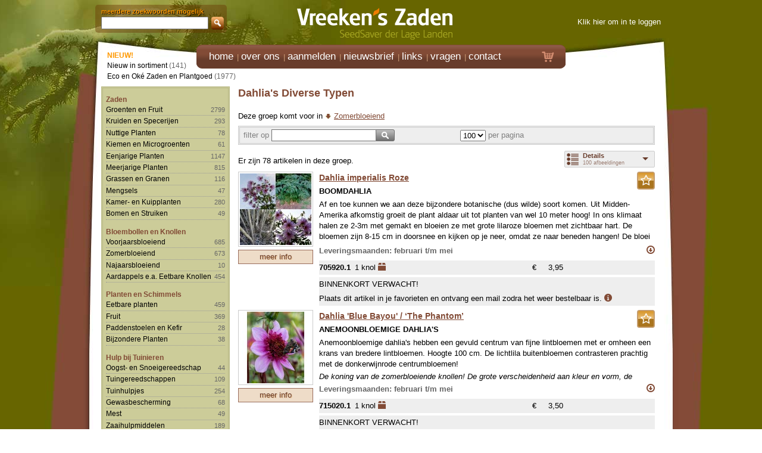

--- FILE ---
content_type: text/html; charset=UTF-8
request_url: https://www.vreeken.nl/bloembollen-knollen/zomerbloeiend/dahlia-diverse-typen
body_size: 30743
content:
<!DOCTYPE html>
<!--[if lt IE 9 ]><html lang="" class="oldie no-js"> <![endif]-->
<!--[if IE 9 ]><html lang="" class="ie9 no-js"> <![endif]-->
<!--[if (gt IE 9)|!(IE)]><!--><html lang="" class="modern no-js"><!--<![endif]--><head>
<meta charset="utf-8">
<meta http-equiv="X-UA-Compatible" content="IE=edge,chrome=1">
<meta name="viewport" content="width=device-width">
<title>Bloembollen en Knollen - Zomerbloeiend</title>
<meta name="author" content="Exedo">
<meta name="description" content="Er is een grote groep planten, die we met het ondergrondse deel vermeerderen. Dit zijn de bol-, knol- en wortelstokgewassen. De zomerbloeiers ...">
<meta name="keywords" content="">
<meta name="robots" content="all">
<meta name="google-site-verification" content="CjK_jGhXXeMK4aqlA3SfLE9GssFopXPJKjBYMY9eDjg">
<meta name="google-translate-customization" content="7513d8540034cd26-251ee721eea3ae49-g4cbacf09a4e76585-e">
<link rel="shortcut icon" href="/favicon.ico">
<link rel="stylesheet" href="/css/reset.min.css">
<link rel="stylesheet" href="/css/style.min.css">
<link rel="stylesheet" href="/css/zaden.min.css">
<link rel="stylesheet" href="/css/print.min.css" media="print">
<link rel="stylesheet" href="/css/zaden_print.min.css" media="print">
<link rel="stylesheet" href="//cdnjs.cloudflare.com/ajax/libs/font-awesome/4.6.3/css/font-awesome.min.css">
<link rel="stylesheet" href="/css/vreekenszaden/jquery-ui-1.10.3.custom.min.css">
<!--[If lte IE 6]><link rel="stylesheet" href="css/style_ie6.css"><![endif]-->
<!--[if lt IE 9]><script src="http://html5shiv.googlecode.com/svn/trunk/html5.js"></script><![endif]-->
<script src="//ajax.googleapis.com/ajax/libs/jquery/1.9.1/jquery.min.js"></script>
<script>window.jQuery || document.write('<script src="/js/jquery.1.9.1.min.js">\x3C/script>')</script>
<script src="//code.jquery.com/jquery-migrate-1.2.1.js"></script>
<script src="/js/jquery-ui-1.10.3.custom.min.js"></script>
<script src="/js/jquery.cookie.js"></script>
<script src="/js/jquery.ddslick.js"></script>
<script src="/js/jquery.easing.1.3.js"></script>
<script src="/js/jquery.cycle.all.min.js"></script>
<script src="/js/jquery.resize.min.js"></script>
<script src="/js/animatedcollapse.js"></script>
<script src="/js/pdfobject.min.js"></script>
<script src="/js/functions.js"></script>
<script src="/js/clearbox.js"></script>
<script>
	// Define dataLayer and the gtag function.
	window.dataLayer = window.dataLayer || [];
	function gtag(){dataLayer.push(arguments);}
	// Set default consent to 'denied' as a placeholder
	// Determine actual values based on your own requirements
	gtag('consent', 'default', {
	  'ad_storage': 'denied',
	  'ad_user_data': 'denied',
	  'ad_personalization': 'denied',
	  'analytics_storage': 'denied',
	  'wait_for_update': 1500
	});
</script>
<!-- Google tag (gtag.js) -->
<script async src="https://www.googletagmanager.com/gtag/js?id=G-68MMX28HQK"></script>
<script>
  window.dataLayer = window.dataLayer || [];
  function gtag(){dataLayer.push(arguments);}
  gtag('js', new Date());
  gtag('config', 'G-68MMX28HQK');
  setTimeout(function() {
  	gtag('consent', 'update', { 'ad_storage': 'granted', 'ad_user_data': 'granted', 'analytics_storage': 'granted' });
  }, 1250);
</script>
</head>
<body>
<div id="wrapper">
	<header class="noprint">
		<div id="search"><div itemscope itemtype="http://schema.org/WebSite">
<meta itemprop="url" content="https://www.vreeken.nl/">
<form name="topsearchForm" action="/zoeken" method="POST" itemprop="potentialAction" itemscope itemtype="http://schema.org/SearchAction">
<meta itemprop="target" content="https://www.vreeken.nl/zoeken/{zoekwoord}">
meerdere zoekwoorden mogelijk<br>
<input type="hidden" name="categorie" value="">
<input id="autocomplete" type="text" name="zoekwoord" value="" autocomplete="off" itemprop="query-input">
<div id="searchbtn"></div>
</form>
</div>
</div>
		<div id="logo"><a href="index.htm"><b>Vreeken's Zaden</b></a></div>
		<div id="info"><div style="height:15px;"></div>
	<a href="/inloggen" rel="clearbox[width=800,,height=600]">Klik hier om in te loggen</a>
</div>
	</header>
	<nav id="head" class="noprint">
		<div id="navcontainer">
	<ul id="navlist">
		<li><a href="/"><span class="notranslate">home</span></a></li>
		<li><a href="/over_ons">over ons</a></li>
		<li><a href="/aanmelden">aanmelden</a></li>
		<li><a href="/nieuwsbrief">nieuwsbrief</a></li>
		<li><a href="/links">links</a></li>
		<li><a href="/vragen">vragen</a></li>
		<li><a href="/contact">contact</a></li>
	</ul>
</div>
		<div id="cart" class=""><a href="/winkelwagen"><span class="icon-cart3 btn_cart"></span></a></div>
	</nav>
<section>
	<nav id="sub" class="noprint">
		<div id="breadcrumb" itemprop="breadcrumb">
			<a href="/bloembollen-knollen" itemprop="url">Bloembollen en Knollen</a>
			<a href="/bloembollen-knollen/zomerbloeiend" itemprop="url">Zomerbloeiend</a>
			<a href="/bloembollen-knollen/zomerbloeiend/dahlia-diverse-typen" itemprop="url">Dahlia's Diverse Typen</a>
		</div>
<div id="prechapter">
<span class="new">NIEUW!</span><br>
<ul class="chp">
	<li><a href="/zoeken/nieuwe/introducties">Nieuw in sortiment</a> (141)</li>
	<li><a href="/zoeken/eco/oke/zaden">Eco en Ok&eacute; Zaden en Plantgoed</a> (1977)</li>
</ul>
</div>
<div id="chapter" class="clearfix">
	<ul>
		<li class="cat"><a href="/zaden">Zaden</a>
			<ul class="chp">
				<li><a href="/zaden/groenten-fruit/groepen">Groenten en Fruit</a> <span class="notranslate">2799</span></li>
				<li><a href="/zaden/kruiden-specerijen/groepen">Kruiden en Specerijen</a> <span class="notranslate">293</span></li>
				<li><a href="/zaden/nuttige-planten/groepen">Nuttige Planten</a> <span class="notranslate">78</span></li>
				<li><a href="/zaden/kiemen-microgroenten">Kiemen en Microgroenten</a> <span class="notranslate">61</span></li>
				<li><a href="/zaden/eenjarige-planten">Eenjarige Planten</a> <span class="notranslate">1147</span></li>
				<li><a href="/zaden/meerjarige-planten/groepen">Meerjarige Planten</a> <span class="notranslate">815</span></li>
				<li><a href="/zaden/grassen-granen">Grassen en Granen</a> <span class="notranslate">116</span></li>
				<li><a href="/zaden/mengsels">Mengsels</a> <span class="notranslate">47</span></li>
				<li><a href="/zaden/kamer-kuipplanten">Kamer- en Kuipplanten</a> <span class="notranslate">280</span></li>
				<li><a href="/zaden/bomen-struiken">Bomen en Struiken</a> <span class="notranslate">49</span></li>
			</ul>
		</li>
		<li class="cat"><a href="/bloembollen-knollen">Bloembollen en Knollen</a>
			<ul class="chp">
				<li><a href="/bloembollen-knollen/voorjaarsbloeiend/groepen">Voorjaarsbloeiend</a> <span class="notranslate">685</span></li>
				<li><a href="/bloembollen-knollen/zomerbloeiend/groepen">Zomerbloeiend</a> <span class="notranslate">673</span></li>
				<li><a href="/bloembollen-knollen/najaarsbloeiend">Najaarsbloeiend</a> <span class="notranslate">10</span></li>
				<li><a href="/bloembollen-knollen/aardappels-eetbare-knollen/groepen">Aardappels e.a. Eetbare Knollen</a> <span class="notranslate">454</span></li>
			</ul>
		</li>
		<li class="cat"><a href="/planten-schimmels">Planten en Schimmels</a>
			<ul class="chp">
				<li><a href="/planten-schimmels/eetbare-planten/groepen">Eetbare planten</a> <span class="notranslate">459</span></li>
				<li><a href="/planten-schimmels/fruit/groepen">Fruit</a> <span class="notranslate">369</span></li>
				<li><a href="/planten-schimmels/paddenstoelen-kefir">Paddenstoelen en Kefir</a> <span class="notranslate">28</span></li>
				<li><a href="/planten-schimmels/bijzondere-planten">Bijzondere Planten</a> <span class="notranslate">38</span></li>
			</ul>
		</li>
		<li class="cat"><a href="/hulp-bij-tuinieren">Hulp bij Tuinieren</a>
			<ul class="chp">
				<li><a href="/hulp-bij-tuinieren/oogst-snoeigereedschap">Oogst- en Snoeigereedschap</a> <span class="notranslate">44</span></li>
				<li><a href="/hulp-bij-tuinieren/tuingereedschappen/groepen">Tuingereedschappen</a> <span class="notranslate">109</span></li>
				<li><a href="/hulp-bij-tuinieren/tuinhulpjes/groepen">Tuinhulpjes</a> <span class="notranslate">254</span></li>
				<li><a href="/hulp-bij-tuinieren/gewasbescherming">Gewasbescherming</a> <span class="notranslate">68</span></li>
				<li><a href="/hulp-bij-tuinieren/mest">Mest</a> <span class="notranslate">49</span></li>
				<li><a href="/hulp-bij-tuinieren/zaaihulpmiddelen">Zaaihulpmiddelen</a> <span class="notranslate">189</span></li>
				<li><a href="/hulp-bij-tuinieren/boeken">Boeken</a> <span class="notranslate">88</span></li>
				<li><a href="/hulp-bij-tuinieren/vreekenclub-zaadgidsen">VreekenClub en Zaadgidsen</a> <span class="notranslate">4</span></li>
			</ul>
		</li>
		<li class="cat"><a href="/overigen">Overigen</a>
			<ul class="chp">
				<li><a href="/overigen/dierenliefde/groepen">Dierenliefde</a> <span class="notranslate">130</span></li>
				<li><a href="/overigen/natuurpotten/groepen">Natuurpotten</a> <span class="notranslate">37</span></li>
				<li><a href="/overigen/aanbiedingen">Aanbiedingen</a> <span class="notranslate">5</span></li>
			</ul>
		</li>
		</ul>
</div>
	</nav>
	<article>
		<div id="divcontent">
    <div id="divdetails" class="box noprint">
    	<form name="frmFavorieten" action="" method="POST" style="margin:0">
    	<input type="hidden" name="aantal" value="1">
    	<input type="hidden" name="artikelnr" value="">
      </form>
      <div class="detailitem">
      <table width="100%" border="0" cellspacing="0" cellpadding="0">
        <tr class="detail-header-row">
          <td width="50" align="center" valign="top" class="noprint">
          	<a href="/705920-dahlia-imperialis-roze" alt="/afbv/705920-dahlia-imperialis-roze.jpg" title="705920 Dahlia imperialis Roze" class="artpreview">
          		<img src="/images/loading120.png" height="120" width="120" alt="705920-dahlia-imperialis-roze" border="0" class="detailimage">
          	</a><br>
            <a href="/705920-dahlia-imperialis-roze" class="noprint"><span class="button" style="width:116px">meer info</span></a>
          </td>
          <td width="10" align="center" valign="top" class="noprint">&nbsp;</td>
          <td valign="top">
          	<table width="100%" border="0" cellspacing="0" cellpadding="0" class="detailtable"><tr>
            <td valign="top">
            	<div class="actionbtns noprint">
            	<a href="/inloggen" class="popurl"><span class="btn_favorite actionbtn"><i class="fa fa-star-o" aria-hidden="true"></i></span></a>
            	</div>
            	<a href="/705920-dahlia-imperialis-roze" alt="/afbv/705920-dahlia-imperialis-roze.jpg" title="705920 Dahlia imperialis Roze" class="artpreview print">
          			<img src="/images/loading120.png" height="120" width="120" alt="705920-dahlia-imperialis-roze" border="0" class="detailimage">
	          	</a>
            	<h2 class="detailtitle"><a href="/705920-dahlia-imperialis-roze">Dahlia imperialis Roze</a></h2>
           		<div class="detailsubtitle">
           			<strong>BOOMDAHLIA</strong><br>
         			</div>
              <div class="normal detaildescription" style="position:relative">
              	<div class="seeditem-text" style="">
              		Af en toe kunnen we aan deze bijzondere botanische (dus wilde) soort komen. Uit Midden-Amerika afkomstig groeit de plant aldaar uit tot planten van wel 10 meter hoog! In ons klimaat halen ze 2-3m met gemakt en bloeien ze met grote lilaroze bloemen met zichtbaar hart. De bloemen zijn 8-15 cm in doorsnee en kijken op je neer, omdat ze naar beneden hangen! De bloei lukt buiten alleen bij een goede, warme zomer helemaal aan het eind van het jaar en gaat dan door tot de vorst. Op tijd aan de groei brengen dus en geniet van deze flinke plant. In een kas of serre zal de bloei zonder uitzondering jaarlijks plaatsvinden. Het geveerde blad draagt overigens ook mee aan de sierwaarde.
	             		<a href="#" class="seeditem-readmore"></a>
              	</div>
              </div>
									<p class="normal deliveryperiod noprint">Leveringsmaanden: februari t/m mei</p>
            </td></tr></table>
						<table width="100%" border="0" cellspacing="0" cellpadding="0">
              <tr>
                <td valign="bottom"><table width="100%" border="0" cellspacing="0" cellpadding="0" class="pricetable">
                  <tr>
                    <td width="60"><span class="artcode"><span>705920.1</span>&nbsp;</span></td>
                    <td>1 knol&nbsp;<a class="popurl noline" href="/grootverpakking" class="iconlink"><span class="icon-box2"></span></a></td>
                    <td width="1%">&nbsp;</td>
                    <td width="1%">&euro;&nbsp;</td>
                    <td width="8%" align="right"><span class="artprice">3,95&nbsp;</span></td>
                    <td width="150" class="noprint" align="right">&nbsp;</td>
                  </tr>
                </table></td>
                <!--<td width="20%" class="noprint">&nbsp;</td>-->
              </tr>
            </table>
	        	<table width="100%" border="0" cellspacing="0" cellpadding="0" class="pricetable noprint">
              <tr>
                <td width="100%">
	            	BINNENKORT VERWACHT!<br>Plaats dit artikel in je favorieten en ontvang een mail zodra het weer bestelbaar is.</strong>&nbsp;<a class="popurl noline" href="/uitverkocht" class="iconlink"><span class="icon-info2"></span></a>
                </td>
              </tr>
            </table>
          </td>
        </tr>
      </table>
      </div>
      <div class="detailitem">
      <table width="100%" border="0" cellspacing="0" cellpadding="0">
        <tr class="detail-header-row">
          <td width="50" align="center" valign="top" class="noprint">
          	<a href="/715020-dahlia-blue-bayou-the-phantom" alt="/afbv/715020-dahlia-blue-bayou-the-phantom.jpg" title="715020 Dahlia 'Blue Bayou' / ‘The Phantom’" class="artpreview">
          		<img src="/images/loading120.png" height="120" width="120" alt="715020-dahlia-blue-bayou-the-phantom" border="0" class="detailimage">
          	</a><br>
            <a href="/715020-dahlia-blue-bayou-the-phantom" class="noprint"><span class="button" style="width:116px">meer info</span></a>
          </td>
          <td width="10" align="center" valign="top" class="noprint">&nbsp;</td>
          <td valign="top">
          	<table width="100%" border="0" cellspacing="0" cellpadding="0" class="detailtable"><tr>
            <td valign="top">
            	<div class="actionbtns noprint">
            	<a href="/inloggen" class="popurl"><span class="btn_favorite actionbtn"><i class="fa fa-star-o" aria-hidden="true"></i></span></a>
            	</div>
            	<a href="/715020-dahlia-blue-bayou-the-phantom" alt="/afbv/715020-dahlia-blue-bayou-the-phantom.jpg" title="715020 Dahlia 'Blue Bayou' / ‘The Phantom’" class="artpreview print">
          			<img src="/images/loading120.png" height="120" width="120" alt="715020-dahlia-blue-bayou-the-phantom" border="0" class="detailimage">
	          	</a>
            	<h2 class="detailtitle"><a href="/715020-dahlia-blue-bayou-the-phantom">Dahlia 'Blue Bayou' / ‘The Phantom’</a></h2>
           		<div class="detailsubtitle">
           			<strong>ANEMOONBLOEMIGE DAHLIA&#039;S</strong><br>
         			</div>
              <div class="normal detaildescription" style="position:relative">
              	<div class="seeditem-text" style="">
              		Anemoonbloemige dahlia's hebben een gevuld centrum van fijne lintbloemen met er omheen een krans van bredere lintbloemen. Hoogte 100 cm. De lichtlila buitenbloemen contrasteren prachtig met de donkerwijnrode centrumbloemen!<div class="desc-group">De koning van de zomerbloeiende knollen! De grote verscheidenheid aan kleur en vorm, de adembenemende volmaakte vorm en de goede houdbaarheid op de vaas maakt deze bloem zo populair!</div>
	             		<a href="#" class="seeditem-readmore"></a>
              	</div>
              </div>
									<p class="normal deliveryperiod noprint">Leveringsmaanden: februari t/m mei</p>
            </td></tr></table>
						<table width="100%" border="0" cellspacing="0" cellpadding="0">
              <tr>
                <td valign="bottom"><table width="100%" border="0" cellspacing="0" cellpadding="0" class="pricetable">
                  <tr>
                    <td width="60"><span class="artcode"><span>715020.1</span>&nbsp;</span></td>
                    <td>1 knol&nbsp;<a class="popurl noline" href="/grootverpakking" class="iconlink"><span class="icon-box2"></span></a></td>
                    <td width="1%">&nbsp;</td>
                    <td width="1%">&euro;&nbsp;</td>
                    <td width="8%" align="right"><span class="artprice">3,50&nbsp;</span></td>
                    <td width="150" class="noprint" align="right">&nbsp;</td>
                  </tr>
                </table></td>
                <!--<td width="20%" class="noprint">&nbsp;</td>-->
              </tr>
            </table>
	        	<table width="100%" border="0" cellspacing="0" cellpadding="0" class="pricetable noprint">
              <tr>
                <td width="100%">
	            	BINNENKORT VERWACHT!<br>Plaats dit artikel in je favorieten en ontvang een mail zodra het weer bestelbaar is.</strong>&nbsp;<a class="popurl noline" href="/uitverkocht" class="iconlink"><span class="icon-info2"></span></a>
                </td>
              </tr>
            </table>
          </td>
        </tr>
      </table>
      </div>
      <div class="detailitem">
      <table width="100%" border="0" cellspacing="0" cellpadding="0">
        <tr class="detail-header-row">
          <td width="50" align="center" valign="top" class="noprint">
          	<a href="/715160-dahlia-centennial" alt="/afbv/715160-dahlia-centennial.jpg" title="715160 Dahlia 'Centennial'" class="artpreview">
          		<img src="/images/loading120.png" height="120" width="120" alt="715160-dahlia-centennial" border="0" class="detailimage">
          	</a><br>
            <a href="/715160-dahlia-centennial" class="noprint"><span class="button" style="width:116px">meer info</span></a>
          </td>
          <td width="10" align="center" valign="top" class="noprint">&nbsp;</td>
          <td valign="top">
          	<table width="100%" border="0" cellspacing="0" cellpadding="0" class="detailtable"><tr>
            <td valign="top">
            	<div class="actionbtns noprint">
            	<a href="inner#bioseeds" rel="clearbox[width=500,,height=400]"><span class="btn_eco actionbtn"><img src="/images/icon-eco.png" width="26"></span></a>
            	<a href="/inloggen" class="popurl"><span class="btn_favorite actionbtn"><i class="fa fa-star-o" aria-hidden="true"></i></span></a>
            	</div>
            	<a href="/715160-dahlia-centennial" alt="/afbv/715160-dahlia-centennial.jpg" title="715160 Dahlia 'Centennial'" class="artpreview print">
          			<img src="/images/loading120.png" height="120" width="120" alt="715160-dahlia-centennial" border="0" class="detailimage">
	          	</a>
            	<h2 class="detailtitle"><a href="/715160-dahlia-centennial">Dahlia 'Centennial'</a></h2>
           		<div class="detailsubtitle">
           			<strong>ANEMOONBLOEMIGE DAHLIA&#039;S</strong><br>
         			</div>
              <div class="normal detaildescription" style="position:relative">
              	<div class="seeditem-text" style="">
              		BIOLOGISCH GETEELD! Anemoonbloemige dahlia's hebben een gevuld centrum van fijne lintbloemen met er omheen een krans van bredere lintbloemen. Hoogte 60 cm. Wit met dieprood centrum. Sommige bloemen hebben de vorm van een zgn. "decoratief" type.<div class="desc-group">De koning van de zomerbloeiende knollen! De grote verscheidenheid aan kleur en vorm, de adembenemende volmaakte vorm en de goede houdbaarheid op de vaas maakt deze bloem zo populair!</div>
	             		<a href="#" class="seeditem-readmore"></a>
              	</div>
              </div>
									<p class="normal deliveryperiod noprint">Leveringsmaanden: januari t/m mei</p>
            </td></tr></table>
						<table width="100%" border="0" cellspacing="0" cellpadding="0">
              <tr>
                <td valign="bottom"><table width="100%" border="0" cellspacing="0" cellpadding="0" class="pricetable">
                  <tr>
                    <td width="60"><span class="artcode"><span>715160.1</span>&nbsp;</span></td>
                    <td>1 knol&nbsp;<a class="popurl noline" href="/grootverpakking" class="iconlink"><span class="icon-box2"></span></a></td>
                    <td width="1%">&nbsp;</td>
                    <td width="1%">&nbsp;</td>
                    <td width="8%" align="right"><span class="artprice">&nbsp;</span></td>
                    <td width="150" class="noprint" align="right">&nbsp;</td>
                  </tr>
                </table></td>
                <!--<td width="20%" class="noprint">&nbsp;</td>-->
              </tr>
            </table>
	        	<table width="100%" border="0" cellspacing="0" cellpadding="0" class="pricetable noprint">
              <tr>
                <td width="100%">
	            	BINNENKORT VERWACHT!<br>Plaats dit artikel in je favorieten en ontvang een mail zodra het weer bestelbaar is.</strong>&nbsp;<a class="popurl noline" href="/uitverkocht" class="iconlink"><span class="icon-info2"></span></a>
                </td>
              </tr>
            </table>
          </td>
        </tr>
      </table>
      </div>
      <div class="detailitem">
      <table width="100%" border="0" cellspacing="0" cellpadding="0">
        <tr class="detail-header-row">
          <td width="50" align="center" valign="top" class="noprint">
          	<a href="/715200-dahlia-floorinoor-totally-tangerine" alt="/afbv/715200-dahlia-floorinoor-totally-tangerine.jpg" title="715200 Dahlia 'Floorinoor' / 'Totally Tangerine'" class="artpreview">
          		<img src="/images/loading120.png" height="120" width="120" alt="715200-dahlia-floorinoor-totally-tangerine" border="0" class="detailimage">
          	</a><br>
            <a href="/715200-dahlia-floorinoor-totally-tangerine" class="noprint"><span class="button" style="width:116px">meer info</span></a>
          </td>
          <td width="10" align="center" valign="top" class="noprint">&nbsp;</td>
          <td valign="top">
          	<table width="100%" border="0" cellspacing="0" cellpadding="0" class="detailtable"><tr>
            <td valign="top">
            	<div class="actionbtns noprint">
            	<a href="/inloggen" class="popurl"><span class="btn_favorite actionbtn"><i class="fa fa-star-o" aria-hidden="true"></i></span></a>
            	</div>
            	<a href="/715200-dahlia-floorinoor-totally-tangerine" alt="/afbv/715200-dahlia-floorinoor-totally-tangerine.jpg" title="715200 Dahlia 'Floorinoor' / 'Totally Tangerine'" class="artpreview print">
          			<img src="/images/loading120.png" height="120" width="120" alt="715200-dahlia-floorinoor-totally-tangerine" border="0" class="detailimage">
	          	</a>
            	<h2 class="detailtitle"><a href="/715200-dahlia-floorinoor-totally-tangerine">Dahlia 'Floorinoor' / 'Totally Tangerine'</a></h2>
           		<div class="detailsubtitle">
           			<strong>ANEMOONBLOEMIGE DAHLIA&#039;S</strong><br>
         			</div>
              <div class="normal detaildescription" style="position:relative">
              	<div class="seeditem-text" style="">
              		Anemoonbloemige dahlia's hebben een gevuld centrum van fijne lintbloemen met er omheen een krans van bredere lintbloemen. Prachtig warme kleuren, die in ochtendgloren en avondrood voorkomen: Het dieporanje centrum loopt via lichtoranje over in lilaroze. Deze wonderlijke variëteit is een kunstwerkje! Het centrum komt langzaam naar buiten en neemt een felgele kleur aan. De buitenste lintbloemen zijn ivoorwit met een subtiel rozerode rand. De forse planten bloeien uitbundig!<div class="desc-group">De koning van de zomerbloeiende knollen! De grote verscheidenheid aan kleur en vorm, de adembenemende volmaakte vorm en de goede houdbaarheid op de vaas maakt deze bloem zo populair!</div>
	             		<a href="#" class="seeditem-readmore"></a>
              	</div>
              </div>
									<p class="normal deliveryperiod noprint">Leveringsmaanden: februari t/m mei</p>
            </td></tr></table>
						<table width="100%" border="0" cellspacing="0" cellpadding="0">
              <tr>
                <td valign="bottom"><table width="100%" border="0" cellspacing="0" cellpadding="0" class="pricetable">
                  <tr>
                    <td width="60"><span class="artcode"><span>715200.1</span>&nbsp;</span></td>
                    <td>1 knol&nbsp;<a class="popurl noline" href="/grootverpakking" class="iconlink"><span class="icon-box2"></span></a></td>
                    <td width="1%">&nbsp;</td>
                    <td width="1%">&euro;&nbsp;</td>
                    <td width="8%" align="right"><span class="artprice">3,50&nbsp;</span></td>
                    <td width="150" class="noprint" align="right">&nbsp;</td>
                  </tr>
                </table></td>
                <!--<td width="20%" class="noprint">&nbsp;</td>-->
              </tr>
            </table>
	        	<table width="100%" border="0" cellspacing="0" cellpadding="0" class="pricetable noprint">
              <tr>
                <td width="100%">
	            	BINNENKORT VERWACHT!<br>Plaats dit artikel in je favorieten en ontvang een mail zodra het weer bestelbaar is.</strong>&nbsp;<a class="popurl noline" href="/uitverkocht" class="iconlink"><span class="icon-info2"></span></a>
                </td>
              </tr>
            </table>
          </td>
        </tr>
      </table>
      </div>
      <div class="detailitem">
      <table width="100%" border="0" cellspacing="0" cellpadding="0">
        <tr class="detail-header-row">
          <td width="50" align="center" valign="top" class="noprint">
          	<a href="/715300-dahlia-jive" alt="/afbv/715300-dahlia-jive.jpg" title="715300 Dahlia 'Jive'" class="artpreview">
          		<img src="/images/loading120.png" height="120" width="120" alt="715300-dahlia-jive" border="0" class="detailimage">
          	</a><br>
            <a href="/715300-dahlia-jive" class="noprint"><span class="button" style="width:116px">meer info</span></a>
          </td>
          <td width="10" align="center" valign="top" class="noprint">&nbsp;</td>
          <td valign="top">
          	<table width="100%" border="0" cellspacing="0" cellpadding="0" class="detailtable"><tr>
            <td valign="top">
            	<div class="actionbtns noprint">
            	<a href="/inloggen" class="popurl"><span class="btn_favorite actionbtn"><i class="fa fa-star-o" aria-hidden="true"></i></span></a>
            	</div>
            	<a href="/715300-dahlia-jive" alt="/afbv/715300-dahlia-jive.jpg" title="715300 Dahlia 'Jive'" class="artpreview print">
          			<img src="/images/loading120.png" height="120" width="120" alt="715300-dahlia-jive" border="0" class="detailimage">
	          	</a>
            	<h2 class="detailtitle"><a href="/715300-dahlia-jive">Dahlia 'Jive'</a></h2>
           		<div class="detailsubtitle">
           			<strong>ANEMOONBLOEMIGE DAHLIA&#039;S</strong><br>
         			</div>
              <div class="normal detaildescription" style="position:relative">
              	<div class="seeditem-text" style="">
              		Anemoonbloemige dahlia's hebben een gevuld centrum van fijne lintbloemen met er omheen een krans van bredere lintbloemen.<div class="desc-group">De koning van de zomerbloeiende knollen! De grote verscheidenheid aan kleur en vorm, de adembenemende volmaakte vorm en de goede houdbaarheid op de vaas maakt deze bloem zo populair!</div>
	             		<a href="#" class="seeditem-readmore"></a>
              	</div>
              </div>
									<p class="normal deliveryperiod noprint">Leveringsmaanden: februari t/m mei</p>
            </td></tr></table>
						<table width="100%" border="0" cellspacing="0" cellpadding="0">
              <tr>
                <td valign="bottom"><table width="100%" border="0" cellspacing="0" cellpadding="0" class="pricetable">
                  <tr>
                    <td width="60"><span class="artcode"><span>715300.1</span>&nbsp;</span></td>
                    <td>1 knol&nbsp;<a class="popurl noline" href="/grootverpakking" class="iconlink"><span class="icon-box2"></span></a></td>
                    <td width="1%">&nbsp;</td>
                    <td width="1%">&euro;&nbsp;</td>
                    <td width="8%" align="right"><span class="artprice">3,50&nbsp;</span></td>
                    <td width="150" class="noprint" align="right">&nbsp;</td>
                  </tr>
                </table></td>
                <!--<td width="20%" class="noprint">&nbsp;</td>-->
              </tr>
            </table>
	        	<table width="100%" border="0" cellspacing="0" cellpadding="0" class="pricetable noprint">
              <tr>
                <td width="100%">
	            	BINNENKORT VERWACHT!<br>Plaats dit artikel in je favorieten en ontvang een mail zodra het weer bestelbaar is.</strong>&nbsp;<a class="popurl noline" href="/uitverkocht" class="iconlink"><span class="icon-info2"></span></a>
                </td>
              </tr>
            </table>
          </td>
        </tr>
      </table>
      </div>
      <div class="detailitem">
      <table width="100%" border="0" cellspacing="0" cellpadding="0">
        <tr class="detail-header-row">
          <td width="50" align="center" valign="top" class="noprint">
          	<a href="/715400-dahlia-lambada-take-off-siemen-doorenbosch" alt="/afbv/715400-dahlia-lambada-take-off-siemen-doorenbosch.jpg" title="715400 Dahlia 'Lambada' / 'Take Off' / 'Siemen Doorenbosch'" class="artpreview">
          		<img src="/images/loading120.png" height="120" width="120" alt="715400-dahlia-lambada-take-off-siemen-doorenbosch" border="0" class="detailimage">
          	</a><br>
            <a href="/715400-dahlia-lambada-take-off-siemen-doorenbosch" class="noprint"><span class="button" style="width:116px">meer info</span></a>
          </td>
          <td width="10" align="center" valign="top" class="noprint">&nbsp;</td>
          <td valign="top">
          	<table width="100%" border="0" cellspacing="0" cellpadding="0" class="detailtable"><tr>
            <td valign="top">
            	<div class="actionbtns noprint">
            	<a href="/inloggen" class="popurl"><span class="btn_favorite actionbtn"><i class="fa fa-star-o" aria-hidden="true"></i></span></a>
            	</div>
            	<a href="/715400-dahlia-lambada-take-off-siemen-doorenbosch" alt="/afbv/715400-dahlia-lambada-take-off-siemen-doorenbosch.jpg" title="715400 Dahlia 'Lambada' / 'Take Off' / 'Siemen Doorenbosch'" class="artpreview print">
          			<img src="/images/loading120.png" height="120" width="120" alt="715400-dahlia-lambada-take-off-siemen-doorenbosch" border="0" class="detailimage">
	          	</a>
            	<h2 class="detailtitle"><a href="/715400-dahlia-lambada-take-off-siemen-doorenbosch">Dahlia 'Lambada' / 'Take Off' / 'Siemen Doorenbosch'</a></h2>
           		<div class="detailsubtitle">
           			<strong>ANEMOONBLOEMIGE DAHLIA&#039;S</strong><br>
         			</div>
              <div class="normal detaildescription" style="position:relative">
              	<div class="seeditem-text" style="">
              		Anemoonbloemige dahlia's hebben een gevuld centrum van fijne lintbloemen met er omheen een krans van bredere lintbloemen. Hoogte 110 cm. Een fantastische “dunne” kleurcombinatie: lichtblauwviolet met geel en wit<div class="desc-group">De koning van de zomerbloeiende knollen! De grote verscheidenheid aan kleur en vorm, de adembenemende volmaakte vorm en de goede houdbaarheid op de vaas maakt deze bloem zo populair!</div>
	             		<a href="#" class="seeditem-readmore"></a>
              	</div>
              </div>
									<p class="normal deliveryperiod noprint">Leveringsmaanden: februari t/m mei</p>
            </td></tr></table>
						<table width="100%" border="0" cellspacing="0" cellpadding="0">
              <tr>
                <td valign="bottom"><table width="100%" border="0" cellspacing="0" cellpadding="0" class="pricetable">
                  <tr>
                    <td width="60"><span class="artcode"><span>715400.1</span>&nbsp;</span></td>
                    <td>1 knol&nbsp;<a class="popurl noline" href="/grootverpakking" class="iconlink"><span class="icon-box2"></span></a></td>
                    <td width="1%">&nbsp;</td>
                    <td width="1%">&euro;&nbsp;</td>
                    <td width="8%" align="right"><span class="artprice">3,50&nbsp;</span></td>
                    <td width="150" class="noprint" align="right">&nbsp;</td>
                  </tr>
                </table></td>
                <!--<td width="20%" class="noprint">&nbsp;</td>-->
              </tr>
            </table>
	        	<table width="100%" border="0" cellspacing="0" cellpadding="0" class="pricetable noprint">
              <tr>
                <td width="100%">
	            	BINNENKORT VERWACHT!<br>Plaats dit artikel in je favorieten en ontvang een mail zodra het weer bestelbaar is.</strong>&nbsp;<a class="popurl noline" href="/uitverkocht" class="iconlink"><span class="icon-info2"></span></a>
                </td>
              </tr>
            </table>
          </td>
        </tr>
      </table>
      </div>
      <div class="detailitem">
      <table width="100%" border="0" cellspacing="0" cellpadding="0">
        <tr class="detail-header-row">
          <td width="50" align="center" valign="top" class="noprint">
          	<a href="/715420-dahlia-mambo" alt="/afbv/715420-dahlia-mambo.jpg" title="715420 Dahlia 'Mambo'" class="artpreview">
          		<img src="/images/loading120.png" height="120" width="120" alt="715420-dahlia-mambo" border="0" class="detailimage">
          	</a><br>
            <a href="/715420-dahlia-mambo" class="noprint"><span class="button" style="width:116px">meer info</span></a>
          </td>
          <td width="10" align="center" valign="top" class="noprint">&nbsp;</td>
          <td valign="top">
          	<table width="100%" border="0" cellspacing="0" cellpadding="0" class="detailtable"><tr>
            <td valign="top">
            	<div class="actionbtns noprint">
            	<a href="/inloggen" class="popurl"><span class="btn_favorite actionbtn"><i class="fa fa-star-o" aria-hidden="true"></i></span></a>
            	</div>
            	<a href="/715420-dahlia-mambo" alt="/afbv/715420-dahlia-mambo.jpg" title="715420 Dahlia 'Mambo'" class="artpreview print">
          			<img src="/images/loading120.png" height="120" width="120" alt="715420-dahlia-mambo" border="0" class="detailimage">
	          	</a>
            	<h2 class="detailtitle"><a href="/715420-dahlia-mambo">Dahlia 'Mambo'</a></h2>
           		<div class="detailsubtitle">
           			<strong>ANEMOONBLOEMIGE DAHLIA&#039;S</strong><br>
         			</div>
              <div class="normal detaildescription" style="position:relative">
              	<div class="seeditem-text" style="">
              		Anemoonbloemige dahlia met een gevuld centrum van korte, fijne lintbloemen, omringd door een krans van bredere straalbloemen. De plant wordt ongeveer 80 cm hoog. De bloemen hebben magenta tot roze bloemblaadjes, met in het midden een roze “speldenkussen” van korte buisblaadjes die aan de uiteinden een goudgele tint vertonen.<div class="desc-group">De koning van de zomerbloeiende knollen! De grote verscheidenheid aan kleur en vorm, de adembenemende volmaakte vorm en de goede houdbaarheid op de vaas maakt deze bloem zo populair!</div>
	             		<a href="#" class="seeditem-readmore"></a>
              	</div>
              </div>
									<p class="normal deliveryperiod noprint">Leveringsmaanden: februari t/m mei</p>
            </td></tr></table>
						<table width="100%" border="0" cellspacing="0" cellpadding="0">
              <tr>
                <td valign="bottom"><table width="100%" border="0" cellspacing="0" cellpadding="0" class="pricetable">
                  <tr>
                    <td width="60"><span class="artcode"><span>715420.1</span>&nbsp;</span></td>
                    <td>1 knol&nbsp;<a class="popurl noline" href="/grootverpakking" class="iconlink"><span class="icon-box2"></span></a></td>
                    <td width="1%">&nbsp;</td>
                    <td width="1%">&euro;&nbsp;</td>
                    <td width="8%" align="right"><span class="artprice">3,50&nbsp;</span></td>
                    <td width="150" class="noprint" align="right">&nbsp;</td>
                  </tr>
                </table></td>
                <!--<td width="20%" class="noprint">&nbsp;</td>-->
              </tr>
            </table>
	        	<table width="100%" border="0" cellspacing="0" cellpadding="0" class="pricetable noprint">
              <tr>
                <td width="100%">
	            	BINNENKORT VERWACHT!<br>Plaats dit artikel in je favorieten en ontvang een mail zodra het weer bestelbaar is.</strong>&nbsp;<a class="popurl noline" href="/uitverkocht" class="iconlink"><span class="icon-info2"></span></a>
                </td>
              </tr>
            </table>
          </td>
        </tr>
      </table>
      </div>
      <div class="detailitem">
      <table width="100%" border="0" cellspacing="0" cellpadding="0">
        <tr class="detail-header-row">
          <td width="50" align="center" valign="top" class="noprint">
          	<a href="/715440-dahlia-octopus-sparkle" alt="/afbv/715440-dahlia-octopus-sparkle.jpg" title="715440 Dahlia 'Octopus Sparkle'" class="artpreview">
          		<img src="/images/loading120.png" height="120" width="120" alt="715440-dahlia-octopus-sparkle" border="0" class="detailimage">
          	</a><br>
            <a href="/715440-dahlia-octopus-sparkle" class="noprint"><span class="button" style="width:116px">meer info</span></a>
          </td>
          <td width="10" align="center" valign="top" class="noprint">&nbsp;</td>
          <td valign="top">
          	<table width="100%" border="0" cellspacing="0" cellpadding="0" class="detailtable"><tr>
            <td valign="top">
            	<div class="actionbtns noprint">
            	<a href="/inloggen" class="popurl"><span class="btn_favorite actionbtn"><i class="fa fa-star-o" aria-hidden="true"></i></span></a>
            	</div>
            	<a href="/715440-dahlia-octopus-sparkle" alt="/afbv/715440-dahlia-octopus-sparkle.jpg" title="715440 Dahlia 'Octopus Sparkle'" class="artpreview print">
          			<img src="/images/loading120.png" height="120" width="120" alt="715440-dahlia-octopus-sparkle" border="0" class="detailimage">
	          	</a>
            	<h2 class="detailtitle"><a href="/715440-dahlia-octopus-sparkle">Dahlia 'Octopus Sparkle'</a></h2>
           		<div class="detailsubtitle">
           			<strong>ANEMOONBLOEMIGE DAHLIA&#039;S</strong><br>
         			</div>
              <div class="normal detaildescription" style="position:relative">
              	<div class="seeditem-text" style="">
              		Anemoonbloemige dahlia's hebben een gevuld centrum van fijne lintbloemen met er omheen een krans van bredere lintbloemen. Hoogte 120 cm. De dahlia heeft oranjerode bloemblaadjes met een oranje gele hart.<div class="desc-group">De koning van de zomerbloeiende knollen! De grote verscheidenheid aan kleur en vorm, de adembenemende volmaakte vorm en de goede houdbaarheid op de vaas maakt deze bloem zo populair!</div>
	             		<a href="#" class="seeditem-readmore"></a>
              	</div>
              </div>
									<p class="normal deliveryperiod noprint">Leveringsmaanden: februari t/m mei</p>
            </td></tr></table>
						<table width="100%" border="0" cellspacing="0" cellpadding="0">
              <tr>
                <td valign="bottom"><table width="100%" border="0" cellspacing="0" cellpadding="0" class="pricetable">
                  <tr>
                    <td width="60"><span class="artcode"><span>715440.1</span>&nbsp;</span></td>
                    <td>1 knol&nbsp;<a class="popurl noline" href="/grootverpakking" class="iconlink"><span class="icon-box2"></span></a></td>
                    <td width="1%">&nbsp;</td>
                    <td width="1%">&nbsp;</td>
                    <td width="8%" align="right"><span class="artprice">&nbsp;</span></td>
                    <td width="150" class="noprint" align="right">&nbsp;</td>
                  </tr>
                </table></td>
                <!--<td width="20%" class="noprint">&nbsp;</td>-->
              </tr>
            </table>
	        	<table width="100%" border="0" cellspacing="0" cellpadding="0" class="pricetable noprint">
              <tr>
                <td width="100%">
	            	BINNENKORT VERWACHT!<br>Plaats dit artikel in je favorieten en ontvang een mail zodra het weer bestelbaar is.</strong>&nbsp;<a class="popurl noline" href="/uitverkocht" class="iconlink"><span class="icon-info2"></span></a>
                </td>
              </tr>
            </table>
          </td>
        </tr>
      </table>
      </div>
      <div class="detailitem">
      <table width="100%" border="0" cellspacing="0" cellpadding="0">
        <tr class="detail-header-row">
          <td width="50" align="center" valign="top" class="noprint">
          	<a href="/715470-dahlia-paso-doble-toto" alt="/afbv/715470-dahlia-paso-doble-toto.jpg" title="715470 Dahlia 'Paso Doble' / 'Toto'" class="artpreview">
          		<img src="/images/loading120.png" height="120" width="120" alt="715470-dahlia-paso-doble-toto" border="0" class="detailimage">
          	</a><br>
            <a href="/715470-dahlia-paso-doble-toto" class="noprint"><span class="button" style="width:116px">meer info</span></a>
          </td>
          <td width="10" align="center" valign="top" class="noprint">&nbsp;</td>
          <td valign="top">
          	<table width="100%" border="0" cellspacing="0" cellpadding="0" class="detailtable"><tr>
            <td valign="top">
            	<div class="actionbtns noprint">
            	<a href="/inloggen" class="popurl"><span class="btn_favorite actionbtn"><i class="fa fa-star-o" aria-hidden="true"></i></span></a>
            	</div>
            	<a href="/715470-dahlia-paso-doble-toto" alt="/afbv/715470-dahlia-paso-doble-toto.jpg" title="715470 Dahlia 'Paso Doble' / 'Toto'" class="artpreview print">
          			<img src="/images/loading120.png" height="120" width="120" alt="715470-dahlia-paso-doble-toto" border="0" class="detailimage">
	          	</a>
            	<h2 class="detailtitle"><a href="/715470-dahlia-paso-doble-toto">Dahlia 'Paso Doble' / 'Toto'</a></h2>
           		<div class="detailsubtitle">
           			<strong>ANEMOONBLOEMIGE DAHLIA&#039;S</strong><br>
         			</div>
              <div class="normal detaildescription" style="position:relative">
              	<div class="seeditem-text" style="">
              		Anemoonbloemige dahlia's hebben een gevuld centrum van fijne lintbloemen met er omheen een krans van bredere lintbloemen. Deze variëteit is helderwit met een geel centrum.<div class="desc-group">De koning van de zomerbloeiende knollen! De grote verscheidenheid aan kleur en vorm, de adembenemende volmaakte vorm en de goede houdbaarheid op de vaas maakt deze bloem zo populair!</div>
	             		<a href="#" class="seeditem-readmore"></a>
              	</div>
              </div>
									<p class="normal deliveryperiod noprint">Leveringsmaanden: februari t/m mei</p>
            </td></tr></table>
						<table width="100%" border="0" cellspacing="0" cellpadding="0">
              <tr>
                <td valign="bottom"><table width="100%" border="0" cellspacing="0" cellpadding="0" class="pricetable">
                  <tr>
                    <td width="60"><span class="artcode"><span>715470.1</span>&nbsp;</span></td>
                    <td>1 knol&nbsp;<a class="popurl noline" href="/grootverpakking" class="iconlink"><span class="icon-box2"></span></a></td>
                    <td width="1%">&nbsp;</td>
                    <td width="1%">&euro;&nbsp;</td>
                    <td width="8%" align="right"><span class="artprice">3,50&nbsp;</span></td>
                    <td width="150" class="noprint" align="right">&nbsp;</td>
                  </tr>
                </table></td>
                <!--<td width="20%" class="noprint">&nbsp;</td>-->
              </tr>
            </table>
	        	<table width="100%" border="0" cellspacing="0" cellpadding="0" class="pricetable noprint">
              <tr>
                <td width="100%">
	            	BINNENKORT VERWACHT!<br>Plaats dit artikel in je favorieten en ontvang een mail zodra het weer bestelbaar is.</strong>&nbsp;<a class="popurl noline" href="/uitverkocht" class="iconlink"><span class="icon-info2"></span></a>
                </td>
              </tr>
            </table>
          </td>
        </tr>
      </table>
      </div>
      <div class="detailitem">
      <table width="100%" border="0" cellspacing="0" cellpadding="0">
        <tr class="detail-header-row">
          <td width="50" align="center" valign="top" class="noprint">
          	<a href="/715500-dahlia-polka" alt="/afbv/715500-dahlia-polka.jpg" title="715500 Dahlia 'Polka'" class="artpreview">
          		<img src="/images/loading120.png" height="120" width="120" alt="715500-dahlia-polka" border="0" class="detailimage">
          	</a><br>
            <a href="/715500-dahlia-polka" class="noprint"><span class="button" style="width:116px">meer info</span></a>
          </td>
          <td width="10" align="center" valign="top" class="noprint">&nbsp;</td>
          <td valign="top">
          	<table width="100%" border="0" cellspacing="0" cellpadding="0" class="detailtable"><tr>
            <td valign="top">
            	<div class="actionbtns noprint">
            	<a href="/inloggen" class="popurl"><span class="btn_favorite actionbtn"><i class="fa fa-star-o" aria-hidden="true"></i></span></a>
            	</div>
            	<a href="/715500-dahlia-polka" alt="/afbv/715500-dahlia-polka.jpg" title="715500 Dahlia 'Polka'" class="artpreview print">
          			<img src="/images/loading120.png" height="120" width="120" alt="715500-dahlia-polka" border="0" class="detailimage">
	          	</a>
            	<h2 class="detailtitle"><a href="/715500-dahlia-polka">Dahlia 'Polka'</a></h2>
           		<div class="detailsubtitle">
           			<strong>ANEMOONBLOEMIGE DAHLIA&#039;S</strong><br>
         			</div>
              <div class="normal detaildescription" style="position:relative">
              	<div class="seeditem-text" style="">
              		Anemoonbloemige dahlia's hebben een gevuld centrum van fijne lintbloemen met er omheen een krans van bredere lintbloemen. Deze wonderlijke variëteit is een kunstwerkje! Het centrum komt langzaam naar buiten en neemt een felgele kleur aan. De buitenste lintbloemen zijn ivoorwit met een subtiel rozerode rand. De forse planten bloeien uitbundig!<div class="desc-group">De koning van de zomerbloeiende knollen! De grote verscheidenheid aan kleur en vorm, de adembenemende volmaakte vorm en de goede houdbaarheid op de vaas maakt deze bloem zo populair!</div>
	             		<a href="#" class="seeditem-readmore"></a>
              	</div>
              </div>
									<p class="normal deliveryperiod noprint">Leveringsmaanden: februari t/m mei</p>
            </td></tr></table>
						<table width="100%" border="0" cellspacing="0" cellpadding="0">
              <tr>
                <td valign="bottom"><table width="100%" border="0" cellspacing="0" cellpadding="0" class="pricetable">
                  <tr>
                    <td width="60"><span class="artcode"><span>715500.1</span>&nbsp;</span></td>
                    <td>1 knol&nbsp;<a class="popurl noline" href="/grootverpakking" class="iconlink"><span class="icon-box2"></span></a></td>
                    <td width="1%">&nbsp;</td>
                    <td width="1%">&euro;&nbsp;</td>
                    <td width="8%" align="right"><span class="artprice">3,50&nbsp;</span></td>
                    <td width="150" class="noprint" align="right">&nbsp;</td>
                  </tr>
                </table></td>
                <!--<td width="20%" class="noprint">&nbsp;</td>-->
              </tr>
            </table>
	        	<table width="100%" border="0" cellspacing="0" cellpadding="0" class="pricetable noprint">
              <tr>
                <td width="100%">
	            	BINNENKORT VERWACHT!<br>Plaats dit artikel in je favorieten en ontvang een mail zodra het weer bestelbaar is.</strong>&nbsp;<a class="popurl noline" href="/uitverkocht" class="iconlink"><span class="icon-info2"></span></a>
                </td>
              </tr>
            </table>
          </td>
        </tr>
      </table>
      </div>
      <div class="detailitem">
      <table width="100%" border="0" cellspacing="0" cellpadding="0">
        <tr class="detail-header-row">
          <td width="50" align="center" valign="top" class="noprint">
          	<a href="/715600-dahlia-purple-haze" alt="/afbv/715600-dahlia-purple-haze.jpg" title="715600 Dahlia 'Purple Haze'" class="artpreview">
          		<img src="/images/loading120.png" height="120" width="120" alt="715600-dahlia-purple-haze" border="0" class="detailimage">
          	</a><br>
            <a href="/715600-dahlia-purple-haze" class="noprint"><span class="button" style="width:116px">meer info</span></a>
          </td>
          <td width="10" align="center" valign="top" class="noprint">&nbsp;</td>
          <td valign="top">
          	<table width="100%" border="0" cellspacing="0" cellpadding="0" class="detailtable"><tr>
            <td valign="top">
            	<div class="actionbtns noprint">
            	<a href="/inloggen" class="popurl"><span class="btn_favorite actionbtn"><i class="fa fa-star-o" aria-hidden="true"></i></span></a>
            	</div>
            	<a href="/715600-dahlia-purple-haze" alt="/afbv/715600-dahlia-purple-haze.jpg" title="715600 Dahlia 'Purple Haze'" class="artpreview print">
          			<img src="/images/loading120.png" height="120" width="120" alt="715600-dahlia-purple-haze" border="0" class="detailimage">
	          	</a>
            	<h2 class="detailtitle"><a href="/715600-dahlia-purple-haze">Dahlia 'Purple Haze'</a></h2>
           		<div class="detailsubtitle">
           			<strong>ANEMOONBLOEMIGE DAHLIA&#039;S</strong><br>
         			</div>
              <div class="normal detaildescription" style="position:relative">
              	<div class="seeditem-text" style="">
              		Anemoonbloemige dahlia's hebben een gevuld centrum van fijne lintbloemen met er omheen een krans van bredere lintbloemen. Deze wonderlijke variëteit is een kunstwerkje! Diep paars rode bloemen die in het centrum bijna zwart zijn. Donkerbladig.<div class="desc-group">De koning van de zomerbloeiende knollen! De grote verscheidenheid aan kleur en vorm, de adembenemende volmaakte vorm en de goede houdbaarheid op de vaas maakt deze bloem zo populair!</div>
	             		<a href="#" class="seeditem-readmore"></a>
              	</div>
              </div>
									<p class="normal deliveryperiod noprint">Leveringsmaanden: februari t/m mei</p>
            </td></tr></table>
						<table width="100%" border="0" cellspacing="0" cellpadding="0">
              <tr>
                <td valign="bottom"><table width="100%" border="0" cellspacing="0" cellpadding="0" class="pricetable">
                  <tr>
                    <td width="60"><span class="artcode"><span>715600.1</span>&nbsp;</span></td>
                    <td>1 knol&nbsp;<a class="popurl noline" href="/grootverpakking" class="iconlink"><span class="icon-box2"></span></a></td>
                    <td width="1%">&nbsp;</td>
                    <td width="1%">&euro;&nbsp;</td>
                    <td width="8%" align="right"><span class="artprice">3,50&nbsp;</span></td>
                    <td width="150" class="noprint" align="right">&nbsp;</td>
                  </tr>
                </table></td>
                <!--<td width="20%" class="noprint">&nbsp;</td>-->
              </tr>
            </table>
	        	<table width="100%" border="0" cellspacing="0" cellpadding="0" class="pricetable noprint">
              <tr>
                <td width="100%">
	            	BINNENKORT VERWACHT!<br>Plaats dit artikel in je favorieten en ontvang een mail zodra het weer bestelbaar is.</strong>&nbsp;<a class="popurl noline" href="/uitverkocht" class="iconlink"><span class="icon-info2"></span></a>
                </td>
              </tr>
            </table>
          </td>
        </tr>
      </table>
      </div>
      <div class="detailitem">
      <table width="100%" border="0" cellspacing="0" cellpadding="0">
        <tr class="detail-header-row">
          <td width="50" align="center" valign="top" class="noprint">
          	<a href="/715700-dahlia-que-sera" alt="/afbv/715700-dahlia-que-sera.jpg" title="715700 Dahlia 'Que Sera'" class="artpreview">
          		<img src="/images/loading120.png" height="120" width="120" alt="715700-dahlia-que-sera" border="0" class="detailimage">
          	</a><br>
            <a href="/715700-dahlia-que-sera" class="noprint"><span class="button" style="width:116px">meer info</span></a>
          </td>
          <td width="10" align="center" valign="top" class="noprint">&nbsp;</td>
          <td valign="top">
          	<table width="100%" border="0" cellspacing="0" cellpadding="0" class="detailtable"><tr>
            <td valign="top">
            	<div class="actionbtns noprint">
            	<a href="/inloggen" class="popurl"><span class="btn_favorite actionbtn"><i class="fa fa-star-o" aria-hidden="true"></i></span></a>
            	</div>
            	<a href="/715700-dahlia-que-sera" alt="/afbv/715700-dahlia-que-sera.jpg" title="715700 Dahlia 'Que Sera'" class="artpreview print">
          			<img src="/images/loading120.png" height="120" width="120" alt="715700-dahlia-que-sera" border="0" class="detailimage">
	          	</a>
            	<h2 class="detailtitle"><a href="/715700-dahlia-que-sera">Dahlia 'Que Sera'</a></h2>
           		<div class="detailsubtitle">
           			<strong>ANEMOONBLOEMIGE DAHLIA&#039;S</strong><br>
         			</div>
              <div class="normal detaildescription" style="position:relative">
              	<div class="seeditem-text" style="">
              		Anemoonbloemige dahlia's hebben een gevuld centrum van fijne lintbloemen met er omheen een krans van bredere lintbloemen. Deze wonderlijke variëteit is een kunstwerkje! Witte bloemblaadjes met naar de punten donkerroze.<div class="desc-group">De koning van de zomerbloeiende knollen! De grote verscheidenheid aan kleur en vorm, de adembenemende volmaakte vorm en de goede houdbaarheid op de vaas maakt deze bloem zo populair!</div>
	             		<a href="#" class="seeditem-readmore"></a>
              	</div>
              </div>
									<p class="normal deliveryperiod noprint">Leveringsmaanden: februari t/m mei</p>
            </td></tr></table>
						<table width="100%" border="0" cellspacing="0" cellpadding="0">
              <tr>
                <td valign="bottom"><table width="100%" border="0" cellspacing="0" cellpadding="0" class="pricetable">
                  <tr>
                    <td width="60"><span class="artcode"><span>715700.1</span>&nbsp;</span></td>
                    <td>1 knol&nbsp;<a class="popurl noline" href="/grootverpakking" class="iconlink"><span class="icon-box2"></span></a></td>
                    <td width="1%">&nbsp;</td>
                    <td width="1%">&euro;&nbsp;</td>
                    <td width="8%" align="right"><span class="artprice">3,50&nbsp;</span></td>
                    <td width="150" class="noprint" align="right">&nbsp;</td>
                  </tr>
                </table></td>
                <!--<td width="20%" class="noprint">&nbsp;</td>-->
              </tr>
            </table>
	        	<table width="100%" border="0" cellspacing="0" cellpadding="0" class="pricetable noprint">
              <tr>
                <td width="100%">
	            	BINNENKORT VERWACHT!<br>Plaats dit artikel in je favorieten en ontvang een mail zodra het weer bestelbaar is.</strong>&nbsp;<a class="popurl noline" href="/uitverkocht" class="iconlink"><span class="icon-info2"></span></a>
                </td>
              </tr>
            </table>
          </td>
        </tr>
      </table>
      </div>
      <div class="detailitem">
      <table width="100%" border="0" cellspacing="0" cellpadding="0">
        <tr class="detail-header-row">
          <td width="50" align="center" valign="top" class="noprint">
          	<a href="/715720-dahlia-soulman" alt="/afbv/715720-dahlia-soulman.jpg" title="715720 Dahlia 'Soulman'" class="artpreview">
          		<img src="/images/loading120.png" height="120" width="120" alt="715720-dahlia-soulman" border="0" class="detailimage">
          	</a><br>
            <a href="/715720-dahlia-soulman" class="noprint"><span class="button" style="width:116px">meer info</span></a>
          </td>
          <td width="10" align="center" valign="top" class="noprint">&nbsp;</td>
          <td valign="top">
          	<table width="100%" border="0" cellspacing="0" cellpadding="0" class="detailtable"><tr>
            <td valign="top">
            	<div class="actionbtns noprint">
            	<a href="/inloggen" class="popurl"><span class="btn_favorite actionbtn"><i class="fa fa-star-o" aria-hidden="true"></i></span></a>
            	</div>
            	<a href="/715720-dahlia-soulman" alt="/afbv/715720-dahlia-soulman.jpg" title="715720 Dahlia 'Soulman'" class="artpreview print">
          			<img src="/images/loading120.png" height="120" width="120" alt="715720-dahlia-soulman" border="0" class="detailimage">
	          	</a>
            	<h2 class="detailtitle"><a href="/715720-dahlia-soulman">Dahlia 'Soulman'</a></h2>
           		<div class="detailsubtitle">
           			<strong>ANEMOONBLOEMIGE DAHLIA&#039;S</strong><br>
         			</div>
              <div class="normal detaildescription" style="position:relative">
              	<div class="seeditem-text" style="">
              		Anemoonbloemige dahlia's hebben een gevuld centrum van fijne lintbloemen met er omheen een krans van bredere lintbloemen. Het centrum is zwart-rood, naar buiten zeer donkerrood, het zijn net fluwelen bloemen!<div class="desc-group">De koning van de zomerbloeiende knollen! De grote verscheidenheid aan kleur en vorm, de adembenemende volmaakte vorm en de goede houdbaarheid op de vaas maakt deze bloem zo populair!</div>
	             		<a href="#" class="seeditem-readmore"></a>
              	</div>
              </div>
									<p class="normal deliveryperiod noprint">Leveringsmaanden: februari t/m mei</p>
            </td></tr></table>
						<table width="100%" border="0" cellspacing="0" cellpadding="0">
              <tr>
                <td valign="bottom"><table width="100%" border="0" cellspacing="0" cellpadding="0" class="pricetable">
                  <tr>
                    <td width="60"><span class="artcode"><span>715720.1</span>&nbsp;</span></td>
                    <td>1 knol&nbsp;<a class="popurl noline" href="/grootverpakking" class="iconlink"><span class="icon-box2"></span></a></td>
                    <td width="1%">&nbsp;</td>
                    <td width="1%">&euro;&nbsp;</td>
                    <td width="8%" align="right"><span class="artprice">3,50&nbsp;</span></td>
                    <td width="150" class="noprint" align="right">&nbsp;</td>
                  </tr>
                </table></td>
                <!--<td width="20%" class="noprint">&nbsp;</td>-->
              </tr>
            </table>
	        	<table width="100%" border="0" cellspacing="0" cellpadding="0" class="pricetable noprint">
              <tr>
                <td width="100%">
	            	BINNENKORT VERWACHT!<br>Plaats dit artikel in je favorieten en ontvang een mail zodra het weer bestelbaar is.</strong>&nbsp;<a class="popurl noline" href="/uitverkocht" class="iconlink"><span class="icon-info2"></span></a>
                </td>
              </tr>
            </table>
          </td>
        </tr>
      </table>
      </div>
      <div class="detailitem">
      <table width="100%" border="0" cellspacing="0" cellpadding="0">
        <tr class="detail-header-row">
          <td width="50" align="center" valign="top" class="noprint">
          	<a href="/715730-dahlia-speech" alt="/afbv/715730-dahlia-speech.jpg" title="715730 Dahlia 'Speech'" class="artpreview">
          		<img src="/images/loading120.png" height="120" width="120" alt="715730-dahlia-speech" border="0" class="detailimage">
          	</a><br>
            <a href="/715730-dahlia-speech" class="noprint"><span class="button" style="width:116px">meer info</span></a>
          </td>
          <td width="10" align="center" valign="top" class="noprint">&nbsp;</td>
          <td valign="top">
          	<table width="100%" border="0" cellspacing="0" cellpadding="0" class="detailtable"><tr>
            <td valign="top">
            	<div class="actionbtns noprint">
            	<a href="/inloggen" class="popurl"><span class="btn_favorite actionbtn"><i class="fa fa-star-o" aria-hidden="true"></i></span></a>
            	</div>
            	<a href="/715730-dahlia-speech" alt="/afbv/715730-dahlia-speech.jpg" title="715730 Dahlia 'Speech'" class="artpreview print">
          			<img src="/images/loading120.png" height="120" width="120" alt="715730-dahlia-speech" border="0" class="detailimage">
	          	</a>
            	<h2 class="detailtitle"><a href="/715730-dahlia-speech">Dahlia 'Speech'</a></h2>
           		<div class="detailsubtitle">
           			<strong>ANEMOONBLOEMIGE DAHLIA&#039;S</strong><br>
         			</div>
              <div class="normal detaildescription" style="position:relative">
              	<div class="seeditem-text" style="">
              		Anemoonbloemige dahlia's hebben een gevuld centrum van fijne lintbloemen met er omheen een krans van bredere lintbloemen. Het centrum is donkerrood, naar buiten helderrood met een witte kraag.<div class="desc-group">De koning van de zomerbloeiende knollen! De grote verscheidenheid aan kleur en vorm, de adembenemende volmaakte vorm en de goede houdbaarheid op de vaas maakt deze bloem zo populair!</div>
	             		<a href="#" class="seeditem-readmore"></a>
              	</div>
              </div>
									<p class="normal deliveryperiod noprint">Leveringsmaanden: februari t/m mei</p>
            </td></tr></table>
						<table width="100%" border="0" cellspacing="0" cellpadding="0">
              <tr>
                <td valign="bottom"><table width="100%" border="0" cellspacing="0" cellpadding="0" class="pricetable">
                  <tr>
                    <td width="60"><span class="artcode"><span>715730.1</span>&nbsp;</span></td>
                    <td>1 knol&nbsp;<a class="popurl noline" href="/grootverpakking" class="iconlink"><span class="icon-box2"></span></a></td>
                    <td width="1%">&nbsp;</td>
                    <td width="1%">&euro;&nbsp;</td>
                    <td width="8%" align="right"><span class="artprice">3,95&nbsp;</span></td>
                    <td width="150" class="noprint" align="right">&nbsp;</td>
                  </tr>
                </table></td>
                <!--<td width="20%" class="noprint">&nbsp;</td>-->
              </tr>
            </table>
	        	<table width="100%" border="0" cellspacing="0" cellpadding="0" class="pricetable noprint">
              <tr>
                <td width="100%">
	            	BINNENKORT VERWACHT!<br>Plaats dit artikel in je favorieten en ontvang een mail zodra het weer bestelbaar is.</strong>&nbsp;<a class="popurl noline" href="/uitverkocht" class="iconlink"><span class="icon-info2"></span></a>
                </td>
              </tr>
            </table>
          </td>
        </tr>
      </table>
      </div>
      <div class="detailitem">
      <table width="100%" border="0" cellspacing="0" cellpadding="0">
        <tr class="detail-header-row">
          <td width="50" align="center" valign="top" class="noprint">
          	<a href="/715800-dahlia-zahra" alt="/afbv/715800-dahlia-zahra.jpg" title="715800 Dahlia 'Zahra'" class="artpreview">
          		<img src="/images/loading120.png" height="120" width="120" alt="715800-dahlia-zahra" border="0" class="detailimage">
          	</a><br>
            <a href="/715800-dahlia-zahra" class="noprint"><span class="button" style="width:116px">meer info</span></a>
          </td>
          <td width="10" align="center" valign="top" class="noprint">&nbsp;</td>
          <td valign="top">
          	<table width="100%" border="0" cellspacing="0" cellpadding="0" class="detailtable"><tr>
            <td valign="top">
            	<div class="actionbtns noprint">
            	<a href="/inloggen" class="popurl"><span class="btn_favorite actionbtn"><i class="fa fa-star-o" aria-hidden="true"></i></span></a>
            	</div>
            	<a href="/715800-dahlia-zahra" alt="/afbv/715800-dahlia-zahra.jpg" title="715800 Dahlia 'Zahra'" class="artpreview print">
          			<img src="/images/loading120.png" height="120" width="120" alt="715800-dahlia-zahra" border="0" class="detailimage">
	          	</a>
            	<h2 class="detailtitle"><a href="/715800-dahlia-zahra">Dahlia 'Zahra'</a></h2>
           		<div class="detailsubtitle">
           			<strong>ANEMOONBLOEMIGE DAHLIA&#039;S</strong><br>
         			</div>
              <div class="normal detaildescription" style="position:relative">
              	<div class="seeditem-text" style="">
              		Anemoonbloemige dahlia's hebben een gevuld centrum van fijne lintbloemen met er omheen een krans van bredere lintbloemen. Deze wonderlijke variëteit is een kunstwerkje!<div class="desc-group">De koning van de zomerbloeiende knollen! De grote verscheidenheid aan kleur en vorm, de adembenemende volmaakte vorm en de goede houdbaarheid op de vaas maakt deze bloem zo populair!</div>
	             		<a href="#" class="seeditem-readmore"></a>
              	</div>
              </div>
									<p class="normal deliveryperiod noprint">Leveringsmaanden: februari t/m mei</p>
            </td></tr></table>
						<table width="100%" border="0" cellspacing="0" cellpadding="0">
              <tr>
                <td valign="bottom"><table width="100%" border="0" cellspacing="0" cellpadding="0" class="pricetable">
                  <tr>
                    <td width="60"><span class="artcode"><span>715800.1</span>&nbsp;</span></td>
                    <td>1 knol&nbsp;<a class="popurl noline" href="/grootverpakking" class="iconlink"><span class="icon-box2"></span></a></td>
                    <td width="1%">&nbsp;</td>
                    <td width="1%">&nbsp;</td>
                    <td width="8%" align="right"><span class="artprice">&nbsp;</span></td>
                    <td width="150" class="noprint" align="right">&nbsp;</td>
                  </tr>
                </table></td>
                <!--<td width="20%" class="noprint">&nbsp;</td>-->
              </tr>
            </table>
	        	<table width="100%" border="0" cellspacing="0" cellpadding="0" class="pricetable noprint">
              <tr>
                <td width="100%">
	            	BINNENKORT VERWACHT!<br>Plaats dit artikel in je favorieten en ontvang een mail zodra het weer bestelbaar is.</strong>&nbsp;<a class="popurl noline" href="/uitverkocht" class="iconlink"><span class="icon-info2"></span></a>
                </td>
              </tr>
            </table>
          </td>
        </tr>
      </table>
      </div>
      <div class="detailitem">
      <table width="100%" border="0" cellspacing="0" cellpadding="0">
        <tr class="detail-header-row">
          <td width="50" align="center" valign="top" class="noprint">
          	<a href="/715930-dahlia-babette" alt="/afbv/715930-dahlia-babette.jpg" title="715930 Dahlia 'Babette'" class="artpreview">
          		<img src="/images/loading120.png" height="120" width="120" alt="715930-dahlia-babette" border="0" class="detailimage">
          	</a><br>
            <a href="/715930-dahlia-babette" class="noprint"><span class="button" style="width:116px">meer info</span></a>
          </td>
          <td width="10" align="center" valign="top" class="noprint">&nbsp;</td>
          <td valign="top">
          	<table width="100%" border="0" cellspacing="0" cellpadding="0" class="detailtable"><tr>
            <td valign="top">
            	<div class="actionbtns noprint">
            	<a href="inner#bioseeds" rel="clearbox[width=500,,height=400]"><span class="btn_eco actionbtn"><img src="/images/icon-eco.png" width="26"></span></a>
            	<a href="/inloggen" class="popurl"><span class="btn_favorite actionbtn"><i class="fa fa-star-o" aria-hidden="true"></i></span></a>
            	</div>
            	<a href="/715930-dahlia-babette" alt="/afbv/715930-dahlia-babette.jpg" title="715930 Dahlia 'Babette'" class="artpreview print">
          			<img src="/images/loading120.png" height="120" width="120" alt="715930-dahlia-babette" border="0" class="detailimage">
	          	</a>
            	<h2 class="detailtitle"><a href="/715930-dahlia-babette">Dahlia 'Babette'</a></h2>
           		<div class="detailsubtitle">
           			<strong>BALTYPE DAHLIA&#039;S</strong><br>
         			</div>
              <div class="normal detaildescription" style="position:relative">
              	<div class="seeditem-text" style="">
              		BIOLOGISCH GETEELD! Baltype dahlia's vormen met korte, brede lintbloemen een grote balvormige bloemvorm. Eigenlijk een grote vorm van het pompontype. Hoogte 90 cm. Dieppurper van kleur.<div class="desc-group">De koning van de zomerbloeiende knollen! De grote verscheidenheid aan kleur en vorm, de adembenemende volmaakte vorm en de goede houdbaarheid op de vaas maakt deze bloem zo populair!</div>
	             		<a href="#" class="seeditem-readmore"></a>
              	</div>
              </div>
									<p class="normal deliveryperiod noprint">Leveringsmaanden: januari t/m mei</p>
            </td></tr></table>
	      		<form action="/winkelwagen" method="post" style="margin:0">
	      		<input type="hidden" name="action" value="toevoegen">
	      		<input type="hidden" name="artikelnr" value="715930">
	      		<input type="hidden" name="verpakking" value="2">
						<table width="100%" border="0" cellspacing="0" cellpadding="0">
              <tr>
                <td valign="bottom"><table width="100%" border="0" cellspacing="0" cellpadding="0" class="pricetable">
                  <tr>
                    <td width="60"><span class="artcode"><span>715930.1</span>&nbsp;</span></td>
                    <td>1 knol&nbsp;<a class="popurl noline" href="/grootverpakking" class="iconlink"><span class="icon-box2"></span></a></td>
                    <td width="1%">&nbsp;</td>
                    <td width="1%">&euro;&nbsp;</td>
                    <td width="8%" align="right"><span class="artprice">4,50&nbsp;</span></td>
                    <td width="150" class="noprint"><div class="productbuy"><div class="orderblock"><label><select name="aantal" class="art_aantal"></select></label> <span class="orderbtn">bestel</span></div></div></td>
                  </tr>
                </table></td>
                <!--<td width="20%" class="noprint">&nbsp;</td>-->
              </tr>
            </table></form>
          </td>
        </tr>
      </table>
      </div>
      <div class="detailitem">
      <table width="100%" border="0" cellspacing="0" cellpadding="0">
        <tr class="detail-header-row">
          <td width="50" align="center" valign="top" class="noprint">
          	<a href="/715934-dahlia-boom-boom-white" alt="/afbv/715934-dahlia-boom-boom-white.jpg" title="715934 Dahlia 'Boom Boom White'" class="artpreview">
          		<img src="/images/loading120.png" height="120" width="120" alt="715934-dahlia-boom-boom-white" border="0" class="detailimage">
          	</a><br>
            <a href="/715934-dahlia-boom-boom-white" class="noprint"><span class="button" style="width:116px">meer info</span></a>
          </td>
          <td width="10" align="center" valign="top" class="noprint">&nbsp;</td>
          <td valign="top">
          	<table width="100%" border="0" cellspacing="0" cellpadding="0" class="detailtable"><tr>
            <td valign="top">
            	<div class="actionbtns noprint">
            	<a href="/inloggen" class="popurl"><span class="btn_favorite actionbtn"><i class="fa fa-star-o" aria-hidden="true"></i></span></a>
            	</div>
            	<a href="/715934-dahlia-boom-boom-white" alt="/afbv/715934-dahlia-boom-boom-white.jpg" title="715934 Dahlia 'Boom Boom White'" class="artpreview print">
          			<img src="/images/loading120.png" height="120" width="120" alt="715934-dahlia-boom-boom-white" border="0" class="detailimage">
	          	</a>
            	<h2 class="detailtitle"><a href="/715934-dahlia-boom-boom-white">Dahlia 'Boom Boom White'</a></h2>
           		<div class="detailsubtitle">
           			<strong>BALTYPE DAHLIA&#039;S</strong><br>
         			</div>
              <div class="normal detaildescription" style="position:relative">
              	<div class="seeditem-text" style="">
              		Baltype dahlia's vormen met korte, brede lintbloemen een grote balvormige bloemvorm. Eigenlijk een grote vorm van het pompontype. Hoogte 90 cm. De kleur is helderwit.<div class="desc-group">De koning van de zomerbloeiende knollen! De grote verscheidenheid aan kleur en vorm, de adembenemende volmaakte vorm en de goede houdbaarheid op de vaas maakt deze bloem zo populair!</div>
	             		<a href="#" class="seeditem-readmore"></a>
              	</div>
              </div>
									<p class="normal deliveryperiod noprint">Leveringsmaanden: februari t/m mei</p>
            </td></tr></table>
						<table width="100%" border="0" cellspacing="0" cellpadding="0">
              <tr>
                <td valign="bottom"><table width="100%" border="0" cellspacing="0" cellpadding="0" class="pricetable">
                  <tr>
                    <td width="60"><span class="artcode"><span>715934.1</span>&nbsp;</span></td>
                    <td>1 knol&nbsp;<a class="popurl noline" href="/grootverpakking" class="iconlink"><span class="icon-box2"></span></a></td>
                    <td width="1%">&nbsp;</td>
                    <td width="1%">&euro;&nbsp;</td>
                    <td width="8%" align="right"><span class="artprice">3,95&nbsp;</span></td>
                    <td width="150" class="noprint" align="right">&nbsp;</td>
                  </tr>
                </table></td>
                <!--<td width="20%" class="noprint">&nbsp;</td>-->
              </tr>
            </table>
	        	<table width="100%" border="0" cellspacing="0" cellpadding="0" class="pricetable noprint">
              <tr>
                <td width="100%">
	            	BINNENKORT VERWACHT!<br>Plaats dit artikel in je favorieten en ontvang een mail zodra het weer bestelbaar is.</strong>&nbsp;<a class="popurl noline" href="/uitverkocht" class="iconlink"><span class="icon-info2"></span></a>
                </td>
              </tr>
            </table>
          </td>
        </tr>
      </table>
      </div>
      <div class="detailitem">
      <table width="100%" border="0" cellspacing="0" cellpadding="0">
        <tr class="detail-header-row">
          <td width="50" align="center" valign="top" class="noprint">
          	<a href="/715935-dahlia-boy-scout-jowey-frambo" alt="/afbv/715935-dahlia-boy-scout-jowey-frambo.jpg" title="715935 Dahlia 'Boy Scout' / 'Jowey Frambo'" class="artpreview">
          		<img src="/images/loading120.png" height="120" width="120" alt="715935-dahlia-boy-scout-jowey-frambo" border="0" class="detailimage">
          	</a><br>
            <a href="/715935-dahlia-boy-scout-jowey-frambo" class="noprint"><span class="button" style="width:116px">meer info</span></a>
          </td>
          <td width="10" align="center" valign="top" class="noprint">&nbsp;</td>
          <td valign="top">
          	<table width="100%" border="0" cellspacing="0" cellpadding="0" class="detailtable"><tr>
            <td valign="top">
            	<div class="actionbtns noprint">
            	<a href="/inloggen" class="popurl"><span class="btn_favorite actionbtn"><i class="fa fa-star-o" aria-hidden="true"></i></span></a>
            	</div>
            	<a href="/715935-dahlia-boy-scout-jowey-frambo" alt="/afbv/715935-dahlia-boy-scout-jowey-frambo.jpg" title="715935 Dahlia 'Boy Scout' / 'Jowey Frambo'" class="artpreview print">
          			<img src="/images/loading120.png" height="120" width="120" alt="715935-dahlia-boy-scout-jowey-frambo" border="0" class="detailimage">
	          	</a>
            	<h2 class="detailtitle"><a href="/715935-dahlia-boy-scout-jowey-frambo">Dahlia 'Boy Scout' / 'Jowey Frambo'</a></h2>
           		<div class="detailsubtitle">
           			<strong>BALTYPE DAHLIA&#039;S</strong><br>
         			</div>
              <div class="normal detaildescription" style="position:relative">
              	<div class="seeditem-text" style="">
              		Baltype dahlia's vormen met korte, brede lintbloemen een grote balvormige bloemvorm. Eigenlijk een grote vorm van het pompontype. Hoogte 90 cm. Pittig lilaroze van kleur.<div class="desc-group">De koning van de zomerbloeiende knollen! De grote verscheidenheid aan kleur en vorm, de adembenemende volmaakte vorm en de goede houdbaarheid op de vaas maakt deze bloem zo populair!</div>
	             		<a href="#" class="seeditem-readmore"></a>
              	</div>
              </div>
									<p class="normal deliveryperiod noprint">Leveringsmaanden: februari t/m mei</p>
            </td></tr></table>
						<table width="100%" border="0" cellspacing="0" cellpadding="0">
              <tr>
                <td valign="bottom"><table width="100%" border="0" cellspacing="0" cellpadding="0" class="pricetable">
                  <tr>
                    <td width="60"><span class="artcode"><span>715935.1</span>&nbsp;</span></td>
                    <td>1 knol&nbsp;<a class="popurl noline" href="/grootverpakking" class="iconlink"><span class="icon-box2"></span></a></td>
                    <td width="1%">&nbsp;</td>
                    <td width="1%">&euro;&nbsp;</td>
                    <td width="8%" align="right"><span class="artprice">3,95&nbsp;</span></td>
                    <td width="150" class="noprint" align="right">&nbsp;</td>
                  </tr>
                </table></td>
                <!--<td width="20%" class="noprint">&nbsp;</td>-->
              </tr>
            </table>
	        	<table width="100%" border="0" cellspacing="0" cellpadding="0" class="pricetable noprint">
              <tr>
                <td width="100%">
	            	BINNENKORT VERWACHT!<br>Plaats dit artikel in je favorieten en ontvang een mail zodra het weer bestelbaar is.</strong>&nbsp;<a class="popurl noline" href="/uitverkocht" class="iconlink"><span class="icon-info2"></span></a>
                </td>
              </tr>
            </table>
          </td>
        </tr>
      </table>
      </div>
      <div class="detailitem">
      <table width="100%" border="0" cellspacing="0" cellpadding="0">
        <tr class="detail-header-row">
          <td width="50" align="center" valign="top" class="noprint">
          	<a href="/715938-dahlia-copperboy" alt="/afbv/715938-dahlia-copperboy.jpg" title="715938 Dahlia 'Copperboy'" class="artpreview">
          		<img src="/images/loading120.png" height="120" width="120" alt="715938-dahlia-copperboy" border="0" class="detailimage">
          	</a><br>
            <a href="/715938-dahlia-copperboy" class="noprint"><span class="button" style="width:116px">meer info</span></a>
          </td>
          <td width="10" align="center" valign="top" class="noprint">&nbsp;</td>
          <td valign="top">
          	<table width="100%" border="0" cellspacing="0" cellpadding="0" class="detailtable"><tr>
            <td valign="top">
            	<div class="actionbtns noprint">
            	<a href="/inloggen" class="popurl"><span class="btn_favorite actionbtn"><i class="fa fa-star-o" aria-hidden="true"></i></span></a>
            	</div>
            	<a href="/715938-dahlia-copperboy" alt="/afbv/715938-dahlia-copperboy.jpg" title="715938 Dahlia 'Copperboy'" class="artpreview print">
          			<img src="/images/loading120.png" height="120" width="120" alt="715938-dahlia-copperboy" border="0" class="detailimage">
	          	</a>
            	<h2 class="detailtitle"><a href="/715938-dahlia-copperboy">Dahlia 'Copperboy'</a></h2>
           		<div class="detailsubtitle">
           			<strong>BALTYPE DAHLIA&#039;S</strong><br>
         			</div>
              <div class="normal detaildescription" style="position:relative">
              	<div class="seeditem-text" style="">
              		Baltype dahlia's vormen met korte, brede lintbloemen een grote balvormige bloemvorm. Eigenlijk een grote vorm van het pompontype. De kleuren (donker)rood, koper en brons vechten om voorrang in deze prachtige volle jongen! Sterk in de tuin en op de vaas... Hoogte 90 cm.<div class="desc-group">De koning van de zomerbloeiende knollen! De grote verscheidenheid aan kleur en vorm, de adembenemende volmaakte vorm en de goede houdbaarheid op de vaas maakt deze bloem zo populair!</div>
	             		<a href="#" class="seeditem-readmore"></a>
              	</div>
              </div>
									<p class="normal deliveryperiod noprint">Leveringsmaanden: februari t/m mei</p>
            </td></tr></table>
						<table width="100%" border="0" cellspacing="0" cellpadding="0">
              <tr>
                <td valign="bottom"><table width="100%" border="0" cellspacing="0" cellpadding="0" class="pricetable">
                  <tr>
                    <td width="60"><span class="artcode"><span>715938.1</span>&nbsp;</span></td>
                    <td>1 knol&nbsp;<a class="popurl noline" href="/grootverpakking" class="iconlink"><span class="icon-box2"></span></a></td>
                    <td width="1%">&nbsp;</td>
                    <td width="1%">&euro;&nbsp;</td>
                    <td width="8%" align="right"><span class="artprice">3,95&nbsp;</span></td>
                    <td width="150" class="noprint" align="right">&nbsp;</td>
                  </tr>
                </table></td>
                <!--<td width="20%" class="noprint">&nbsp;</td>-->
              </tr>
            </table>
	        	<table width="100%" border="0" cellspacing="0" cellpadding="0" class="pricetable noprint">
              <tr>
                <td width="100%">
	            	BINNENKORT VERWACHT!<br>Plaats dit artikel in je favorieten en ontvang een mail zodra het weer bestelbaar is.</strong>&nbsp;<a class="popurl noline" href="/uitverkocht" class="iconlink"><span class="icon-info2"></span></a>
                </td>
              </tr>
            </table>
          </td>
        </tr>
      </table>
      </div>
      <div class="detailitem">
      <table width="100%" border="0" cellspacing="0" cellpadding="0">
        <tr class="detail-header-row">
          <td width="50" align="center" valign="top" class="noprint">
          	<a href="/715940-dahlia-cornel-red-ball" alt="/afbv/715940-dahlia-cornel-red-ball.jpg" title="715940 Dahlia 'Cornel' / 'Red Ball'" class="artpreview">
          		<img src="/images/loading120.png" height="120" width="120" alt="715940-dahlia-cornel-red-ball" border="0" class="detailimage">
          	</a><br>
            <a href="/715940-dahlia-cornel-red-ball" class="noprint"><span class="button" style="width:116px">meer info</span></a>
          </td>
          <td width="10" align="center" valign="top" class="noprint">&nbsp;</td>
          <td valign="top">
          	<table width="100%" border="0" cellspacing="0" cellpadding="0" class="detailtable"><tr>
            <td valign="top">
            	<div class="actionbtns noprint">
            	<a href="inner#bioseeds" rel="clearbox[width=500,,height=400]"><span class="btn_eco actionbtn"><img src="/images/icon-eco.png" width="26"></span></a>
            	<a href="/inloggen" class="popurl"><span class="btn_favorite actionbtn"><i class="fa fa-star-o" aria-hidden="true"></i></span></a>
            	</div>
            	<a href="/715940-dahlia-cornel-red-ball" alt="/afbv/715940-dahlia-cornel-red-ball.jpg" title="715940 Dahlia 'Cornel' / 'Red Ball'" class="artpreview print">
          			<img src="/images/loading120.png" height="120" width="120" alt="715940-dahlia-cornel-red-ball" border="0" class="detailimage">
	          	</a>
            	<h2 class="detailtitle"><a href="/715940-dahlia-cornel-red-ball">Dahlia 'Cornel' / 'Red Ball'</a></h2>
           		<div class="detailsubtitle">
           			<strong>BALTYPE DAHLIA&#039;S</strong><br>
         			</div>
              <div class="normal detaildescription" style="position:relative">
              	<div class="seeditem-text" style="">
              		BIOLOGISCH GETEELD! Baltype dahlia's vormen met korte, brede lintbloemen een grote balvormige bloemvorm. Eigenlijk een grote vorm van het pompontype. Hoogte 90 cm. Mahonierood van kleur.<div class="desc-group">De koning van de zomerbloeiende knollen! De grote verscheidenheid aan kleur en vorm, de adembenemende volmaakte vorm en de goede houdbaarheid op de vaas maakt deze bloem zo populair!</div>
	             		<a href="#" class="seeditem-readmore"></a>
              	</div>
              </div>
									<p class="normal deliveryperiod noprint">Leveringsmaanden: januari t/m mei</p>
            </td></tr></table>
	      		<form action="/winkelwagen" method="post" style="margin:0">
	      		<input type="hidden" name="action" value="toevoegen">
	      		<input type="hidden" name="artikelnr" value="715940">
	      		<input type="hidden" name="verpakking" value="2">
						<table width="100%" border="0" cellspacing="0" cellpadding="0">
              <tr>
                <td valign="bottom"><table width="100%" border="0" cellspacing="0" cellpadding="0" class="pricetable">
                  <tr>
                    <td width="60"><span class="artcode"><span>715940.1</span>&nbsp;</span></td>
                    <td>1 knol&nbsp;<a class="popurl noline" href="/grootverpakking" class="iconlink"><span class="icon-box2"></span></a></td>
                    <td width="1%">&nbsp;</td>
                    <td width="1%">&euro;&nbsp;</td>
                    <td width="8%" align="right"><span class="artprice">4,50&nbsp;</span></td>
                    <td width="150" class="noprint"><div class="productbuy"><div class="orderblock"><label><select name="aantal" class="art_aantal"></select></label> <span class="orderbtn">bestel</span></div></div></td>
                  </tr>
                </table></td>
                <!--<td width="20%" class="noprint">&nbsp;</td>-->
              </tr>
            </table></form>
          </td>
        </tr>
      </table>
      </div>
      <div class="detailitem">
      <table width="100%" border="0" cellspacing="0" cellpadding="0">
        <tr class="detail-header-row">
          <td width="50" align="center" valign="top" class="noprint">
          	<a href="/715945-dahlia-el-paso" alt="/afbv/715945-dahlia-el-paso.jpg" title="715945 Dahlia 'El Paso'" class="artpreview">
          		<img src="/images/loading120.png" height="120" width="120" alt="715945-dahlia-el-paso" border="0" class="detailimage">
          	</a><br>
            <a href="/715945-dahlia-el-paso" class="noprint"><span class="button" style="width:116px">meer info</span></a>
          </td>
          <td width="10" align="center" valign="top" class="noprint">&nbsp;</td>
          <td valign="top">
          	<table width="100%" border="0" cellspacing="0" cellpadding="0" class="detailtable"><tr>
            <td valign="top">
            	<div class="actionbtns noprint">
            	<a href="/inloggen" class="popurl"><span class="btn_favorite actionbtn"><i class="fa fa-star-o" aria-hidden="true"></i></span></a>
            	</div>
            	<a href="/715945-dahlia-el-paso" alt="/afbv/715945-dahlia-el-paso.jpg" title="715945 Dahlia 'El Paso'" class="artpreview print">
          			<img src="/images/loading120.png" height="120" width="120" alt="715945-dahlia-el-paso" border="0" class="detailimage">
	          	</a>
            	<h2 class="detailtitle"><a href="/715945-dahlia-el-paso">Dahlia 'El Paso'</a></h2>
           		<div class="detailsubtitle">
           			<strong>BALTYPE DAHLIA&#039;S</strong><br>
         			</div>
              <div class="normal detaildescription" style="position:relative">
              	<div class="seeditem-text" style="">
              		TOPKWALITEIT UIT DE FAM FLOWER FARM!<br>
El Paso is een baldahlia die prachtige bloemen produceert. Die zijn opgebouwd uit vier kleuren die in elkaar overgaan, van roze en crèmegeel, naar uiteindes in subtiel roomwit en pastelroze. Een gedurfde keuze voor in de tuinborder en een uitstekende snijbloem voor boeketten, dus ook een pluktuinfavoriet.<div class="desc-group">De koning van de zomerbloeiende knollen! De grote verscheidenheid aan kleur en vorm, de adembenemende volmaakte vorm en de goede houdbaarheid op de vaas maakt deze bloem zo populair!</div>
	             		<a href="#" class="seeditem-readmore"></a>
              	</div>
              </div>
									<p class="normal deliveryperiod noprint">Leveringsmaanden: februari t/m mei</p>
            </td></tr></table>
						<table width="100%" border="0" cellspacing="0" cellpadding="0">
              <tr>
                <td valign="bottom"><table width="100%" border="0" cellspacing="0" cellpadding="0" class="pricetable">
                  <tr>
                    <td width="60"><span class="artcode"><span>715945.1</span>&nbsp;</span></td>
                    <td>1 knol&nbsp;<a class="popurl noline" href="/grootverpakking" class="iconlink"><span class="icon-box2"></span></a></td>
                    <td width="1%">&nbsp;</td>
                    <td width="1%">&euro;&nbsp;</td>
                    <td width="8%" align="right"><span class="artprice">3,50&nbsp;</span></td>
                    <td width="150" class="noprint" align="right">&nbsp;</td>
                  </tr>
                </table></td>
                <!--<td width="20%" class="noprint">&nbsp;</td>-->
              </tr>
            </table>
	        	<table width="100%" border="0" cellspacing="0" cellpadding="0" class="pricetable noprint">
              <tr>
                <td width="100%">
	            	BINNENKORT VERWACHT!<br>Plaats dit artikel in je favorieten en ontvang een mail zodra het weer bestelbaar is.</strong>&nbsp;<a class="popurl noline" href="/uitverkocht" class="iconlink"><span class="icon-info2"></span></a>
                </td>
              </tr>
            </table>
          </td>
        </tr>
      </table>
      </div>
      <div class="detailitem">
      <table width="100%" border="0" cellspacing="0" cellpadding="0">
        <tr class="detail-header-row">
          <td width="50" align="center" valign="top" class="noprint">
          	<a href="/715953-dahlia-golden-torch" alt="/afbv/715953-dahlia-golden-torch.jpg" title="715953 Dahlia 'Golden Torch'" class="artpreview">
          		<img src="/images/loading120.png" height="120" width="120" alt="715953-dahlia-golden-torch" border="0" class="detailimage">
          	</a><br>
            <a href="/715953-dahlia-golden-torch" class="noprint"><span class="button" style="width:116px">meer info</span></a>
          </td>
          <td width="10" align="center" valign="top" class="noprint">&nbsp;</td>
          <td valign="top">
          	<table width="100%" border="0" cellspacing="0" cellpadding="0" class="detailtable"><tr>
            <td valign="top">
            	<div class="actionbtns noprint">
            	<a href="inner#bioseeds" rel="clearbox[width=500,,height=400]"><span class="btn_eco actionbtn"><img src="/images/icon-eco.png" width="26"></span></a>
            	<a href="/inloggen" class="popurl"><span class="btn_favorite actionbtn"><i class="fa fa-star-o" aria-hidden="true"></i></span></a>
            	</div>
            	<a href="/715953-dahlia-golden-torch" alt="/afbv/715953-dahlia-golden-torch.jpg" title="715953 Dahlia 'Golden Torch'" class="artpreview print">
          			<img src="/images/loading120.png" height="120" width="120" alt="715953-dahlia-golden-torch" border="0" class="detailimage">
	          	</a>
            	<h2 class="detailtitle"><a href="/715953-dahlia-golden-torch">Dahlia 'Golden Torch'</a></h2>
           		<div class="detailsubtitle">
           			<strong>BALTYPE DAHLIA&#039;S</strong><br>
         			</div>
              <div class="normal detaildescription" style="position:relative">
              	<div class="seeditem-text" style="">
              		BIOLOGISCH GETEELD! Baltype dahlia's vormen met korte, brede lintbloemen een grote balvormige bloemvorm. Eigenlijk een grote vorm van het pompontype. Hoogte 90 cm. Warmgeel verkleurend naar lichtgeel.<div class="desc-group">De koning van de zomerbloeiende knollen! De grote verscheidenheid aan kleur en vorm, de adembenemende volmaakte vorm en de goede houdbaarheid op de vaas maakt deze bloem zo populair!</div>
	             		<a href="#" class="seeditem-readmore"></a>
              	</div>
              </div>
									<p class="normal deliveryperiod noprint">Leveringsmaanden: januari t/m mei</p>
            </td></tr></table>
						<table width="100%" border="0" cellspacing="0" cellpadding="0">
              <tr>
                <td valign="bottom"><table width="100%" border="0" cellspacing="0" cellpadding="0" class="pricetable">
                  <tr>
                    <td width="60"><span class="artcode"><span>715953.1</span>&nbsp;</span></td>
                    <td>1 knol&nbsp;<a class="popurl noline" href="/grootverpakking" class="iconlink"><span class="icon-box2"></span></a></td>
                    <td width="1%">&nbsp;</td>
                    <td width="1%">&nbsp;</td>
                    <td width="8%" align="right"><span class="artprice">&nbsp;</span></td>
                    <td width="150" class="noprint" align="right">&nbsp;</td>
                  </tr>
                </table></td>
                <!--<td width="20%" class="noprint">&nbsp;</td>-->
              </tr>
            </table>
	        	<table width="100%" border="0" cellspacing="0" cellpadding="0" class="pricetable noprint">
              <tr>
                <td width="100%">
	            	BINNENKORT VERWACHT!<br>Plaats dit artikel in je favorieten en ontvang een mail zodra het weer bestelbaar is.</strong>&nbsp;<a class="popurl noline" href="/uitverkocht" class="iconlink"><span class="icon-info2"></span></a>
                </td>
              </tr>
            </table>
          </td>
        </tr>
      </table>
      </div>
      <div class="detailitem">
      <table width="100%" border="0" cellspacing="0" cellpadding="0">
        <tr class="detail-header-row">
          <td width="50" align="center" valign="top" class="noprint">
          	<a href="/715958-dahlia-katja" alt="/afbv/715958-dahlia-katja.jpg" title="715958 Dahlia 'Katja'" class="artpreview">
          		<img src="/images/loading120.png" height="120" width="120" alt="715958-dahlia-katja" border="0" class="detailimage">
          	</a><br>
            <a href="/715958-dahlia-katja" class="noprint"><span class="button" style="width:116px">meer info</span></a>
          </td>
          <td width="10" align="center" valign="top" class="noprint">&nbsp;</td>
          <td valign="top">
          	<table width="100%" border="0" cellspacing="0" cellpadding="0" class="detailtable"><tr>
            <td valign="top">
            	<div class="actionbtns noprint">
            	<a href="inner#bioseeds" rel="clearbox[width=500,,height=400]"><span class="btn_eco actionbtn"><img src="/images/icon-eco.png" width="26"></span></a>
            	<a href="/inloggen" class="popurl"><span class="btn_favorite actionbtn"><i class="fa fa-star-o" aria-hidden="true"></i></span></a>
            	</div>
            	<a href="/715958-dahlia-katja" alt="/afbv/715958-dahlia-katja.jpg" title="715958 Dahlia 'Katja'" class="artpreview print">
          			<img src="/images/loading120.png" height="120" width="120" alt="715958-dahlia-katja" border="0" class="detailimage">
	          	</a>
            	<h2 class="detailtitle"><a href="/715958-dahlia-katja">Dahlia 'Katja'</a></h2>
           		<div class="detailsubtitle">
           			<strong>BALTYPE DAHLIA&#039;S</strong><br>
         			</div>
              <div class="normal detaildescription" style="position:relative">
              	<div class="seeditem-text" style="">
              		BIOLOGISCH GETEELD! Baltype dahlia's vormen met korte, brede lintbloemen een grote balvormige bloemvorm. Eigenlijk een grote vorm van het pompontype. Prachtig bolvormige bloem met sierlijke kleurstrepen: citroengeel van kleur. Hoogte 80 cm. Extra sterk voor de snij!<div class="desc-group">De koning van de zomerbloeiende knollen! De grote verscheidenheid aan kleur en vorm, de adembenemende volmaakte vorm en de goede houdbaarheid op de vaas maakt deze bloem zo populair!</div>
	             		<a href="#" class="seeditem-readmore"></a>
              	</div>
              </div>
									<p class="normal deliveryperiod noprint">Leveringsmaanden: januari t/m mei</p>
            </td></tr></table>
						<table width="100%" border="0" cellspacing="0" cellpadding="0">
              <tr>
                <td valign="bottom"><table width="100%" border="0" cellspacing="0" cellpadding="0" class="pricetable">
                  <tr>
                    <td width="60"><span class="artcode"><span>715958.1</span>&nbsp;</span></td>
                    <td>1 knol&nbsp;<a class="popurl noline" href="/grootverpakking" class="iconlink"><span class="icon-box2"></span></a></td>
                    <td width="1%">&nbsp;</td>
                    <td width="1%">&nbsp;</td>
                    <td width="8%" align="right"><span class="artprice">&nbsp;</span></td>
                    <td width="150" class="noprint" align="right">&nbsp;</td>
                  </tr>
                </table></td>
                <!--<td width="20%" class="noprint">&nbsp;</td>-->
              </tr>
            </table>
	        	<table width="100%" border="0" cellspacing="0" cellpadding="0" class="pricetable noprint">
              <tr>
                <td width="100%">
	            	BINNENKORT VERWACHT!<br>Plaats dit artikel in je favorieten en ontvang een mail zodra het weer bestelbaar is.</strong>&nbsp;<a class="popurl noline" href="/uitverkocht" class="iconlink"><span class="icon-info2"></span></a>
                </td>
              </tr>
            </table>
          </td>
        </tr>
      </table>
      </div>
      <div class="detailitem">
      <table width="100%" border="0" cellspacing="0" cellpadding="0">
        <tr class="detail-header-row">
          <td width="50" align="center" valign="top" class="noprint">
          	<a href="/715960-dahlia-marble-ball" alt="/afbv/715960-dahlia-marble-ball.jpg" title="715960 Dahlia 'Marble Ball'" class="artpreview">
          		<img src="/images/loading120.png" height="120" width="120" alt="715960-dahlia-marble-ball" border="0" class="detailimage">
          	</a><br>
            <a href="/715960-dahlia-marble-ball" class="noprint"><span class="button" style="width:116px">meer info</span></a>
          </td>
          <td width="10" align="center" valign="top" class="noprint">&nbsp;</td>
          <td valign="top">
          	<table width="100%" border="0" cellspacing="0" cellpadding="0" class="detailtable"><tr>
            <td valign="top">
            	<div class="actionbtns noprint">
            	<a href="/inloggen" class="popurl"><span class="btn_favorite actionbtn"><i class="fa fa-star-o" aria-hidden="true"></i></span></a>
            	</div>
            	<a href="/715960-dahlia-marble-ball" alt="/afbv/715960-dahlia-marble-ball.jpg" title="715960 Dahlia 'Marble Ball'" class="artpreview print">
          			<img src="/images/loading120.png" height="120" width="120" alt="715960-dahlia-marble-ball" border="0" class="detailimage">
	          	</a>
            	<h2 class="detailtitle"><a href="/715960-dahlia-marble-ball">Dahlia 'Marble Ball'</a></h2>
           		<div class="detailsubtitle">
           			<strong>BALTYPE DAHLIA&#039;S</strong><br>
         			</div>
              <div class="normal detaildescription" style="position:relative">
              	<div class="seeditem-text" style="">
              		Baltype dahlia's vormen met korte, brede lintbloemen een grote balvormige bloemvorm. Eigenlijk een grote vorm van het pompontype. Prachtig bolvormige bloem met sierlijke kleurstrepen: wit met paarsrode dikkere en dunnere strepen. Hoogte 70 cm.<div class="desc-group">De koning van de zomerbloeiende knollen! De grote verscheidenheid aan kleur en vorm, de adembenemende volmaakte vorm en de goede houdbaarheid op de vaas maakt deze bloem zo populair!</div>
	             		<a href="#" class="seeditem-readmore"></a>
              	</div>
              </div>
									<p class="normal deliveryperiod noprint">Leveringsmaanden: februari t/m mei</p>
            </td></tr></table>
						<table width="100%" border="0" cellspacing="0" cellpadding="0">
              <tr>
                <td valign="bottom"><table width="100%" border="0" cellspacing="0" cellpadding="0" class="pricetable">
                  <tr>
                    <td width="60"><span class="artcode"><span>715960.1</span>&nbsp;</span></td>
                    <td>1 knol&nbsp;<a class="popurl noline" href="/grootverpakking" class="iconlink"><span class="icon-box2"></span></a></td>
                    <td width="1%">&nbsp;</td>
                    <td width="1%">&euro;&nbsp;</td>
                    <td width="8%" align="right"><span class="artprice">3,95&nbsp;</span></td>
                    <td width="150" class="noprint" align="right">&nbsp;</td>
                  </tr>
                </table></td>
                <!--<td width="20%" class="noprint">&nbsp;</td>-->
              </tr>
            </table>
	        	<table width="100%" border="0" cellspacing="0" cellpadding="0" class="pricetable noprint">
              <tr>
                <td width="100%">
	            	BINNENKORT VERWACHT!<br>Plaats dit artikel in je favorieten en ontvang een mail zodra het weer bestelbaar is.</strong>&nbsp;<a class="popurl noline" href="/uitverkocht" class="iconlink"><span class="icon-info2"></span></a>
                </td>
              </tr>
            </table>
          </td>
        </tr>
      </table>
      </div>
      <div class="detailitem">
      <table width="100%" border="0" cellspacing="0" cellpadding="0">
        <tr class="detail-header-row">
          <td width="50" align="center" valign="top" class="noprint">
          	<a href="/715961-dahlia-night-queen" alt="/afbv/715961-dahlia-night-queen.jpg" title="715961 Dahlia 'Night Queen'" class="artpreview">
          		<img src="/images/loading120.png" height="120" width="120" alt="715961-dahlia-night-queen" border="0" class="detailimage">
          	</a><br>
            <a href="/715961-dahlia-night-queen" class="noprint"><span class="button" style="width:116px">meer info</span></a>
          </td>
          <td width="10" align="center" valign="top" class="noprint">&nbsp;</td>
          <td valign="top">
          	<table width="100%" border="0" cellspacing="0" cellpadding="0" class="detailtable"><tr>
            <td valign="top">
            	<div class="actionbtns noprint">
            	<a href="/inloggen" class="popurl"><span class="btn_favorite actionbtn"><i class="fa fa-star-o" aria-hidden="true"></i></span></a>
            	</div>
            	<a href="/715961-dahlia-night-queen" alt="/afbv/715961-dahlia-night-queen.jpg" title="715961 Dahlia 'Night Queen'" class="artpreview print">
          			<img src="/images/loading120.png" height="120" width="120" alt="715961-dahlia-night-queen" border="0" class="detailimage">
	          	</a>
            	<h2 class="detailtitle"><a href="/715961-dahlia-night-queen">Dahlia 'Night Queen'</a></h2>
           		<div class="detailsubtitle">
           			<strong>BALTYPE DAHLIA&#039;S</strong><br>
         			</div>
              <div class="normal detaildescription" style="position:relative">
              	<div class="seeditem-text" style="">
              		Baltype dahlia's vormen met korte, brede lintbloemen een grote balvormige bloemvorm. Eigenlijk een grote vorm van het pompontype. De meest donkerrode dahlia binnen dit type! De plant wordt zeer groot, kan een steuntje gebruiken en geeft zeer veel bloemen…<div class="desc-group">De koning van de zomerbloeiende knollen! De grote verscheidenheid aan kleur en vorm, de adembenemende volmaakte vorm en de goede houdbaarheid op de vaas maakt deze bloem zo populair!</div>
	             		<a href="#" class="seeditem-readmore"></a>
              	</div>
              </div>
									<p class="normal deliveryperiod noprint">Leveringsmaanden: februari t/m mei</p>
            </td></tr></table>
						<table width="100%" border="0" cellspacing="0" cellpadding="0">
              <tr>
                <td valign="bottom"><table width="100%" border="0" cellspacing="0" cellpadding="0" class="pricetable">
                  <tr>
                    <td width="60"><span class="artcode"><span>715961.1</span>&nbsp;</span></td>
                    <td>1 knol&nbsp;<a class="popurl noline" href="/grootverpakking" class="iconlink"><span class="icon-box2"></span></a></td>
                    <td width="1%">&nbsp;</td>
                    <td width="1%">&euro;&nbsp;</td>
                    <td width="8%" align="right"><span class="artprice">3,50&nbsp;</span></td>
                    <td width="150" class="noprint" align="right">&nbsp;</td>
                  </tr>
                </table></td>
                <!--<td width="20%" class="noprint">&nbsp;</td>-->
              </tr>
            </table>
	        	<table width="100%" border="0" cellspacing="0" cellpadding="0" class="pricetable noprint">
              <tr>
                <td width="100%">
	            	BINNENKORT VERWACHT!<br>Plaats dit artikel in je favorieten en ontvang een mail zodra het weer bestelbaar is.</strong>&nbsp;<a class="popurl noline" href="/uitverkocht" class="iconlink"><span class="icon-info2"></span></a>
                </td>
              </tr>
            </table>
          </td>
        </tr>
      </table>
      </div>
      <div class="detailitem">
      <table width="100%" border="0" cellspacing="0" cellpadding="0">
        <tr class="detail-header-row">
          <td width="50" align="center" valign="top" class="noprint">
          	<a href="/715980-dahlia-sandra" alt="/afbv/715980-dahlia-sandra.jpg" title="715980 Dahlia 'Sandra'" class="artpreview">
          		<img src="/images/loading120.png" height="120" width="120" alt="715980-dahlia-sandra" border="0" class="detailimage">
          	</a><br>
            <a href="/715980-dahlia-sandra" class="noprint"><span class="button" style="width:116px">meer info</span></a>
          </td>
          <td width="10" align="center" valign="top" class="noprint">&nbsp;</td>
          <td valign="top">
          	<table width="100%" border="0" cellspacing="0" cellpadding="0" class="detailtable"><tr>
            <td valign="top">
            	<div class="actionbtns noprint">
            	<a href="inner#bioseeds" rel="clearbox[width=500,,height=400]"><span class="btn_eco actionbtn"><img src="/images/icon-eco.png" width="26"></span></a>
            	<a href="/inloggen" class="popurl"><span class="btn_favorite actionbtn"><i class="fa fa-star-o" aria-hidden="true"></i></span></a>
            	</div>
            	<a href="/715980-dahlia-sandra" alt="/afbv/715980-dahlia-sandra.jpg" title="715980 Dahlia 'Sandra'" class="artpreview print">
          			<img src="/images/loading120.png" height="120" width="120" alt="715980-dahlia-sandra" border="0" class="detailimage">
	          	</a>
            	<h2 class="detailtitle"><a href="/715980-dahlia-sandra">Dahlia 'Sandra'</a></h2>
           		<div class="detailsubtitle">
           			<strong>BALTYPE DAHLIA&#039;S</strong><br>
         			</div>
              <div class="normal detaildescription" style="position:relative">
              	<div class="seeditem-text" style="">
              		BIOLOGISCH GETEELD! Baltype dahlia's vormen met korte, brede lintbloemen een grote balvormige bloemvorm. Eigenlijk een grote vorm van het pompontype. Sterk voor de snij!<div class="desc-group">De koning van de zomerbloeiende knollen! De grote verscheidenheid aan kleur en vorm, de adembenemende volmaakte vorm en de goede houdbaarheid op de vaas maakt deze bloem zo populair!</div>
	             		<a href="#" class="seeditem-readmore"></a>
              	</div>
              </div>
									<p class="normal deliveryperiod noprint">Leveringsmaanden: januari t/m mei</p>
            </td></tr></table>
						<table width="100%" border="0" cellspacing="0" cellpadding="0">
              <tr>
                <td valign="bottom"><table width="100%" border="0" cellspacing="0" cellpadding="0" class="pricetable">
                  <tr>
                    <td width="60"><span class="artcode"><span>715980.1</span>&nbsp;</span></td>
                    <td>1 knol&nbsp;<a class="popurl noline" href="/grootverpakking" class="iconlink"><span class="icon-box2"></span></a></td>
                    <td width="1%">&nbsp;</td>
                    <td width="1%">&nbsp;</td>
                    <td width="8%" align="right"><span class="artprice">&nbsp;</span></td>
                    <td width="150" class="noprint" align="right">&nbsp;</td>
                  </tr>
                </table></td>
                <!--<td width="20%" class="noprint">&nbsp;</td>-->
              </tr>
            </table>
	        	<table width="100%" border="0" cellspacing="0" cellpadding="0" class="pricetable noprint">
              <tr>
                <td width="100%">
	            	BINNENKORT VERWACHT!<br>Plaats dit artikel in je favorieten en ontvang een mail zodra het weer bestelbaar is.</strong>&nbsp;<a class="popurl noline" href="/uitverkocht" class="iconlink"><span class="icon-info2"></span></a>
                </td>
              </tr>
            </table>
          </td>
        </tr>
      </table>
      </div>
      <div class="detailitem">
      <table width="100%" border="0" cellspacing="0" cellpadding="0">
        <tr class="detail-header-row">
          <td width="50" align="center" valign="top" class="noprint">
          	<a href="/715985-dahlia-salvation" alt="/afbv/715985-dahlia-salvation.jpg" title="715985 Dahlia 'Salvation'" class="artpreview">
          		<img src="/images/loading120.png" height="120" width="120" alt="715985-dahlia-salvation" border="0" class="detailimage">
          	</a><br>
            <a href="/715985-dahlia-salvation" class="noprint"><span class="button" style="width:116px">meer info</span></a>
          </td>
          <td width="10" align="center" valign="top" class="noprint">&nbsp;</td>
          <td valign="top">
          	<table width="100%" border="0" cellspacing="0" cellpadding="0" class="detailtable"><tr>
            <td valign="top">
            	<div class="actionbtns noprint">
            	<a href="/inloggen" class="popurl"><span class="btn_favorite actionbtn"><i class="fa fa-star-o" aria-hidden="true"></i></span></a>
            	</div>
            	<a href="/715985-dahlia-salvation" alt="/afbv/715985-dahlia-salvation.jpg" title="715985 Dahlia 'Salvation'" class="artpreview print">
          			<img src="/images/loading120.png" height="120" width="120" alt="715985-dahlia-salvation" border="0" class="detailimage">
	          	</a>
            	<h2 class="detailtitle"><a href="/715985-dahlia-salvation">Dahlia 'Salvation'</a></h2>
           		<div class="detailsubtitle">
           			<strong>BALTYPE DAHLIA&#039;S</strong><br>
         			</div>
              <div class="normal detaildescription" style="position:relative">
              	<div class="seeditem-text" style="">
              		Baltype dahlia's vormen met korte, brede lintbloemen een grote balvormige bloemvorm. Eigenlijk een grote vorm van het pompontype.<div class="desc-group">De koning van de zomerbloeiende knollen! De grote verscheidenheid aan kleur en vorm, de adembenemende volmaakte vorm en de goede houdbaarheid op de vaas maakt deze bloem zo populair!</div>
	             		<a href="#" class="seeditem-readmore"></a>
              	</div>
              </div>
									<p class="normal deliveryperiod noprint">Leveringsmaanden: januari t/m mei</p>
            </td></tr></table>
						<table width="100%" border="0" cellspacing="0" cellpadding="0">
              <tr>
                <td valign="bottom"><table width="100%" border="0" cellspacing="0" cellpadding="0" class="pricetable">
                  <tr>
                    <td width="60"><span class="artcode"><span>715985.1</span>&nbsp;</span></td>
                    <td>1 knol&nbsp;<a class="popurl noline" href="/grootverpakking" class="iconlink"><span class="icon-box2"></span></a></td>
                    <td width="1%">&nbsp;</td>
                    <td width="1%">&euro;&nbsp;</td>
                    <td width="8%" align="right"><span class="artprice">3,50&nbsp;</span></td>
                    <td width="150" class="noprint" align="right">&nbsp;</td>
                  </tr>
                </table></td>
                <!--<td width="20%" class="noprint">&nbsp;</td>-->
              </tr>
            </table>
	        	<table width="100%" border="0" cellspacing="0" cellpadding="0" class="pricetable noprint">
              <tr>
                <td width="100%">
	            	BINNENKORT VERWACHT!<br>Plaats dit artikel in je favorieten en ontvang een mail zodra het weer bestelbaar is.</strong>&nbsp;<a class="popurl noline" href="/uitverkocht" class="iconlink"><span class="icon-info2"></span></a>
                </td>
              </tr>
            </table>
          </td>
        </tr>
      </table>
      </div>
      <div class="detailitem">
      <table width="100%" border="0" cellspacing="0" cellpadding="0">
        <tr class="detail-header-row">
          <td width="50" align="center" valign="top" class="noprint">
          	<a href="/715987-dahlia-sebastian" alt="/afbv/715987-dahlia-sebastian.jpg" title="715987 Dahlia 'Sebastian'" class="artpreview">
          		<img src="/images/loading120.png" height="120" width="120" alt="715987-dahlia-sebastian" border="0" class="detailimage">
          	</a><br>
            <a href="/715987-dahlia-sebastian" class="noprint"><span class="button" style="width:116px">meer info</span></a>
          </td>
          <td width="10" align="center" valign="top" class="noprint">&nbsp;</td>
          <td valign="top">
          	<table width="100%" border="0" cellspacing="0" cellpadding="0" class="detailtable"><tr>
            <td valign="top">
            	<div class="actionbtns noprint">
            	<a href="/inloggen" class="popurl"><span class="btn_favorite actionbtn"><i class="fa fa-star-o" aria-hidden="true"></i></span></a>
            	</div>
            	<a href="/715987-dahlia-sebastian" alt="/afbv/715987-dahlia-sebastian.jpg" title="715987 Dahlia 'Sebastian'" class="artpreview print">
          			<img src="/images/loading120.png" height="120" width="120" alt="715987-dahlia-sebastian" border="0" class="detailimage">
	          	</a>
            	<h2 class="detailtitle"><a href="/715987-dahlia-sebastian">Dahlia 'Sebastian'</a></h2>
           		<div class="detailsubtitle">
           			<strong>BALTYPE DAHLIA&#039;S</strong><br>
         			</div>
              <div class="normal detaildescription" style="position:relative">
              	<div class="seeditem-text" style="">
              		Baltype dahlia's vormen met korte, brede lintbloemen een grote balvormige bloemvorm. Eigenlijk een grote vorm van het pompontype.<div class="desc-group">De koning van de zomerbloeiende knollen! De grote verscheidenheid aan kleur en vorm, de adembenemende volmaakte vorm en de goede houdbaarheid op de vaas maakt deze bloem zo populair!</div>
	             		<a href="#" class="seeditem-readmore"></a>
              	</div>
              </div>
									<p class="normal deliveryperiod noprint">Leveringsmaanden: januari t/m mei</p>
            </td></tr></table>
						<table width="100%" border="0" cellspacing="0" cellpadding="0">
              <tr>
                <td valign="bottom"><table width="100%" border="0" cellspacing="0" cellpadding="0" class="pricetable">
                  <tr>
                    <td width="60"><span class="artcode"><span>715987.1</span>&nbsp;</span></td>
                    <td>1 knol&nbsp;<a class="popurl noline" href="/grootverpakking" class="iconlink"><span class="icon-box2"></span></a></td>
                    <td width="1%">&nbsp;</td>
                    <td width="1%">&nbsp;</td>
                    <td width="8%" align="right"><span class="artprice">&nbsp;</span></td>
                    <td width="150" class="noprint" align="right">&nbsp;</td>
                  </tr>
                </table></td>
                <!--<td width="20%" class="noprint">&nbsp;</td>-->
              </tr>
            </table>
	        	<table width="100%" border="0" cellspacing="0" cellpadding="0" class="pricetable noprint">
              <tr>
                <td width="100%">
	            	BINNENKORT VERWACHT!<br>Plaats dit artikel in je favorieten en ontvang een mail zodra het weer bestelbaar is.</strong>&nbsp;<a class="popurl noline" href="/uitverkocht" class="iconlink"><span class="icon-info2"></span></a>
                </td>
              </tr>
            </table>
          </td>
        </tr>
      </table>
      </div>
      <div class="detailitem">
      <table width="100%" border="0" cellspacing="0" cellpadding="0">
        <tr class="detail-header-row">
          <td width="50" align="center" valign="top" class="noprint">
          	<a href="/715990-dahlia-sunny-boy" alt="/afbv/715990-dahlia-sunny-boy.jpg" title="715990 Dahlia 'Sunny Boy'" class="artpreview">
          		<img src="/images/loading120.png" height="120" width="120" alt="715990-dahlia-sunny-boy" border="0" class="detailimage">
          	</a><br>
            <a href="/715990-dahlia-sunny-boy" class="noprint"><span class="button" style="width:116px">meer info</span></a>
          </td>
          <td width="10" align="center" valign="top" class="noprint">&nbsp;</td>
          <td valign="top">
          	<table width="100%" border="0" cellspacing="0" cellpadding="0" class="detailtable"><tr>
            <td valign="top">
            	<div class="actionbtns noprint">
            	<a href="inner#bioseeds" rel="clearbox[width=500,,height=400]"><span class="btn_eco actionbtn"><img src="/images/icon-eco.png" width="26"></span></a>
            	<a href="/inloggen" class="popurl"><span class="btn_favorite actionbtn"><i class="fa fa-star-o" aria-hidden="true"></i></span></a>
            	</div>
            	<a href="/715990-dahlia-sunny-boy" alt="/afbv/715990-dahlia-sunny-boy.jpg" title="715990 Dahlia 'Sunny Boy'" class="artpreview print">
          			<img src="/images/loading120.png" height="120" width="120" alt="715990-dahlia-sunny-boy" border="0" class="detailimage">
	          	</a>
            	<h2 class="detailtitle"><a href="/715990-dahlia-sunny-boy">Dahlia 'Sunny Boy'</a></h2>
           		<div class="detailsubtitle">
           			<strong>BALTYPE DAHLIA&#039;S</strong><br>
         			</div>
              <div class="normal detaildescription" style="position:relative">
              	<div class="seeditem-text" style="">
              		Baltype dahlia's vormen met korte, brede lintbloemen een grote balvormige bloemvorm. Eigenlijk een grote vorm van het pompontype. Sterk voor de snij! Warmgeel met oranje uiteinde en in het centrum geconcentreerder oranje.<div class="desc-group">De koning van de zomerbloeiende knollen! De grote verscheidenheid aan kleur en vorm, de adembenemende volmaakte vorm en de goede houdbaarheid op de vaas maakt deze bloem zo populair!</div>
	             		<a href="#" class="seeditem-readmore"></a>
              	</div>
              </div>
									<p class="normal deliveryperiod noprint">Leveringsmaanden: januari t/m mei</p>
            </td></tr></table>
	      		<form action="/winkelwagen" method="post" style="margin:0">
	      		<input type="hidden" name="action" value="toevoegen">
	      		<input type="hidden" name="artikelnr" value="715990">
	      		<input type="hidden" name="verpakking" value="2">
						<table width="100%" border="0" cellspacing="0" cellpadding="0">
              <tr>
                <td valign="bottom"><table width="100%" border="0" cellspacing="0" cellpadding="0" class="pricetable">
                  <tr>
                    <td width="60"><span class="artcode"><span>715990.1</span>&nbsp;</span></td>
                    <td>1 knol&nbsp;<a class="popurl noline" href="/grootverpakking" class="iconlink"><span class="icon-box2"></span></a></td>
                    <td width="1%">&nbsp;</td>
                    <td width="1%">&euro;&nbsp;</td>
                    <td width="8%" align="right"><span class="artprice">4,50&nbsp;</span></td>
                    <td width="150" class="noprint"><div class="productbuy"><div class="orderblock"><label><select name="aantal" class="art_aantal"></select></label> <span class="orderbtn">bestel</span></div></div></td>
                  </tr>
                </table></td>
                <!--<td width="20%" class="noprint">&nbsp;</td>-->
              </tr>
            </table></form>
          </td>
        </tr>
      </table>
      </div>
      <div class="detailitem">
      <table width="100%" border="0" cellspacing="0" cellpadding="0">
        <tr class="detail-header-row">
          <td width="50" align="center" valign="top" class="noprint">
          	<a href="/715991-dahlia-sunny-boy" alt="/afbv/715991-dahlia-sunny-boy.jpg" title="715991 Dahlia 'Sunny Boy'" class="artpreview">
          		<img src="/images/loading120.png" height="120" width="120" alt="715991-dahlia-sunny-boy" border="0" class="detailimage">
          	</a><br>
            <a href="/715991-dahlia-sunny-boy" class="noprint"><span class="button" style="width:116px">meer info</span></a>
          </td>
          <td width="10" align="center" valign="top" class="noprint">&nbsp;</td>
          <td valign="top">
          	<table width="100%" border="0" cellspacing="0" cellpadding="0" class="detailtable"><tr>
            <td valign="top">
            	<div class="actionbtns noprint">
            	<a href="/inloggen" class="popurl"><span class="btn_favorite actionbtn"><i class="fa fa-star-o" aria-hidden="true"></i></span></a>
            	</div>
            	<a href="/715991-dahlia-sunny-boy" alt="/afbv/715991-dahlia-sunny-boy.jpg" title="715991 Dahlia 'Sunny Boy'" class="artpreview print">
          			<img src="/images/loading120.png" height="120" width="120" alt="715991-dahlia-sunny-boy" border="0" class="detailimage">
	          	</a>
            	<h2 class="detailtitle"><a href="/715991-dahlia-sunny-boy">Dahlia 'Sunny Boy'</a></h2>
           		<div class="detailsubtitle">
           			<strong>BALTYPE DAHLIA&#039;S</strong><br>
         			</div>
              <div class="normal detaildescription" style="position:relative">
              	<div class="seeditem-text" style="">
              		Baltype dahlia's vormen met korte, brede lintbloemen een grote balvormige bloemvorm. Eigenlijk een grote vorm van het pompontype. Sterk voor de snij! Warmgeel met oranje uiteinde en in het centrum geconcentreerder oranje.<div class="desc-group">De koning van de zomerbloeiende knollen! De grote verscheidenheid aan kleur en vorm, de adembenemende volmaakte vorm en de goede houdbaarheid op de vaas maakt deze bloem zo populair!</div>
	             		<a href="#" class="seeditem-readmore"></a>
              	</div>
              </div>
									<p class="normal deliveryperiod noprint">Leveringsmaanden: februari t/m mei</p>
            </td></tr></table>
						<table width="100%" border="0" cellspacing="0" cellpadding="0">
              <tr>
                <td valign="bottom"><table width="100%" border="0" cellspacing="0" cellpadding="0" class="pricetable">
                  <tr>
                    <td width="60"><span class="artcode"><span>715991.1</span>&nbsp;</span></td>
                    <td>1 knol&nbsp;<a class="popurl noline" href="/grootverpakking" class="iconlink"><span class="icon-box2"></span></a></td>
                    <td width="1%">&nbsp;</td>
                    <td width="1%">&euro;&nbsp;</td>
                    <td width="8%" align="right"><span class="artprice">3,50&nbsp;</span></td>
                    <td width="150" class="noprint" align="right">&nbsp;</td>
                  </tr>
                </table></td>
                <!--<td width="20%" class="noprint">&nbsp;</td>-->
              </tr>
            </table>
	        	<table width="100%" border="0" cellspacing="0" cellpadding="0" class="pricetable noprint">
              <tr>
                <td width="100%">
	            	BINNENKORT VERWACHT!<br>Plaats dit artikel in je favorieten en ontvang een mail zodra het weer bestelbaar is.</strong>&nbsp;<a class="popurl noline" href="/uitverkocht" class="iconlink"><span class="icon-info2"></span></a>
                </td>
              </tr>
            </table>
          </td>
        </tr>
      </table>
      </div>
      <div class="detailitem">
      <table width="100%" border="0" cellspacing="0" cellpadding="0">
        <tr class="detail-header-row">
          <td width="50" align="center" valign="top" class="noprint">
          	<a href="/715995-dahlia-sylvia" alt="/afbv/715995-dahlia-sylvia.jpg" title="715995 Dahlia 'Sylvia'" class="artpreview">
          		<img src="/images/loading120.png" height="120" width="120" alt="715995-dahlia-sylvia" border="0" class="detailimage">
          	</a><br>
            <a href="/715995-dahlia-sylvia" class="noprint"><span class="button" style="width:116px">meer info</span></a>
          </td>
          <td width="10" align="center" valign="top" class="noprint">&nbsp;</td>
          <td valign="top">
          	<table width="100%" border="0" cellspacing="0" cellpadding="0" class="detailtable"><tr>
            <td valign="top">
            	<div class="actionbtns noprint">
            	<a href="inner#bioseeds" rel="clearbox[width=500,,height=400]"><span class="btn_eco actionbtn"><img src="/images/icon-eco.png" width="26"></span></a>
            	<a href="/inloggen" class="popurl"><span class="btn_favorite actionbtn"><i class="fa fa-star-o" aria-hidden="true"></i></span></a>
            	</div>
            	<a href="/715995-dahlia-sylvia" alt="/afbv/715995-dahlia-sylvia.jpg" title="715995 Dahlia 'Sylvia'" class="artpreview print">
          			<img src="/images/loading120.png" height="120" width="120" alt="715995-dahlia-sylvia" border="0" class="detailimage">
	          	</a>
            	<h2 class="detailtitle"><a href="/715995-dahlia-sylvia">Dahlia 'Sylvia'</a></h2>
           		<div class="detailsubtitle">
           			<strong>BALTYPE DAHLIA&#039;S</strong><br>
         			</div>
              <div class="normal detaildescription" style="position:relative">
              	<div class="seeditem-text" style="">
              		Baltype dahlia's vormen met korte, brede lintbloemen een grote balvormige bloemvorm. Eigenlijk een grote vorm van het pompontype. Deze helderoranje topper is zeer sterk voor de snij!<div class="desc-group">De koning van de zomerbloeiende knollen! De grote verscheidenheid aan kleur en vorm, de adembenemende volmaakte vorm en de goede houdbaarheid op de vaas maakt deze bloem zo populair!</div>
	             		<a href="#" class="seeditem-readmore"></a>
              	</div>
              </div>
									<p class="normal deliveryperiod noprint">Leveringsmaanden: januari t/m mei</p>
            </td></tr></table>
						<table width="100%" border="0" cellspacing="0" cellpadding="0">
              <tr>
                <td valign="bottom"><table width="100%" border="0" cellspacing="0" cellpadding="0" class="pricetable">
                  <tr>
                    <td width="60"><span class="artcode"><span>715995.1</span>&nbsp;</span></td>
                    <td>1 knol&nbsp;<a class="popurl noline" href="/grootverpakking" class="iconlink"><span class="icon-box2"></span></a></td>
                    <td width="1%">&nbsp;</td>
                    <td width="1%">&euro;&nbsp;</td>
                    <td width="8%" align="right"><span class="artprice">4,50&nbsp;</span></td>
                    <td width="150" class="noprint" align="right">&nbsp;</td>
                  </tr>
                </table></td>
                <!--<td width="20%" class="noprint">&nbsp;</td>-->
              </tr>
            </table>
	        	<table width="100%" border="0" cellspacing="0" cellpadding="0" class="pricetable noprint">
              <tr>
                <td width="100%">
	            	BINNENKORT VERWACHT!<br>Plaats dit artikel in je favorieten en ontvang een mail zodra het weer bestelbaar is.</strong>&nbsp;<a class="popurl noline" href="/uitverkocht" class="iconlink"><span class="icon-info2"></span></a>
                </td>
              </tr>
            </table>
          </td>
        </tr>
      </table>
      </div>
      <div class="detailitem">
      <table width="100%" border="0" cellspacing="0" cellpadding="0">
        <tr class="detail-header-row">
          <td width="50" align="center" valign="top" class="noprint">
          	<a href="/716010-dahlia-wizard-oz" alt="/afbv/716010-dahlia-wizard-oz.jpg" title="716010 Dahlia 'Wizard of Oz'" class="artpreview">
          		<img src="/images/loading120.png" height="120" width="120" alt="716010-dahlia-wizard-oz" border="0" class="detailimage">
          	</a><br>
            <a href="/716010-dahlia-wizard-oz" class="noprint"><span class="button" style="width:116px">meer info</span></a>
          </td>
          <td width="10" align="center" valign="top" class="noprint">&nbsp;</td>
          <td valign="top">
          	<table width="100%" border="0" cellspacing="0" cellpadding="0" class="detailtable"><tr>
            <td valign="top">
            	<div class="actionbtns noprint">
            	<a href="/inloggen" class="popurl"><span class="btn_favorite actionbtn"><i class="fa fa-star-o" aria-hidden="true"></i></span></a>
            	</div>
            	<a href="/716010-dahlia-wizard-oz" alt="/afbv/716010-dahlia-wizard-oz.jpg" title="716010 Dahlia 'Wizard of Oz'" class="artpreview print">
          			<img src="/images/loading120.png" height="120" width="120" alt="716010-dahlia-wizard-oz" border="0" class="detailimage">
	          	</a>
            	<h2 class="detailtitle"><a href="/716010-dahlia-wizard-oz">Dahlia 'Wizard of Oz'</a></h2>
           		<div class="detailsubtitle">
           			<strong>BALTYPE DAHLIA&#039;S</strong><br>
         			</div>
              <div class="normal detaildescription" style="position:relative">
              	<div class="seeditem-text" style="">
              		Baltype dahlia's vormen met korte, brede lintbloemen een grote balvormige bloemvorm. Eigenlijk een grote vorm van het pompontype. Deze variëteit toont een wonderlijk licht lilaroze kleur, ze tikken bijna wit aan... Hoogte 80 cm.<div class="desc-group">De koning van de zomerbloeiende knollen! De grote verscheidenheid aan kleur en vorm, de adembenemende volmaakte vorm en de goede houdbaarheid op de vaas maakt deze bloem zo populair!</div>
	             		<a href="#" class="seeditem-readmore"></a>
              	</div>
              </div>
									<p class="normal deliveryperiod noprint">Leveringsmaanden: februari t/m mei</p>
            </td></tr></table>
						<table width="100%" border="0" cellspacing="0" cellpadding="0">
              <tr>
                <td valign="bottom"><table width="100%" border="0" cellspacing="0" cellpadding="0" class="pricetable">
                  <tr>
                    <td width="60"><span class="artcode"><span>716010.1</span>&nbsp;</span></td>
                    <td>1 knol&nbsp;<a class="popurl noline" href="/grootverpakking" class="iconlink"><span class="icon-box2"></span></a></td>
                    <td width="1%">&nbsp;</td>
                    <td width="1%">&euro;&nbsp;</td>
                    <td width="8%" align="right"><span class="artprice">3,50&nbsp;</span></td>
                    <td width="150" class="noprint" align="right">&nbsp;</td>
                  </tr>
                </table></td>
                <!--<td width="20%" class="noprint">&nbsp;</td>-->
              </tr>
            </table>
	        	<table width="100%" border="0" cellspacing="0" cellpadding="0" class="pricetable noprint">
              <tr>
                <td width="100%">
	            	BINNENKORT VERWACHT!<br>Plaats dit artikel in je favorieten en ontvang een mail zodra het weer bestelbaar is.</strong>&nbsp;<a class="popurl noline" href="/uitverkocht" class="iconlink"><span class="icon-info2"></span></a>
                </td>
              </tr>
            </table>
          </td>
        </tr>
      </table>
      </div>
      <div class="detailitem">
      <table width="100%" border="0" cellspacing="0" cellpadding="0">
        <tr class="detail-header-row">
          <td width="50" align="center" valign="top" class="noprint">
          	<a href="/717070-dahlia-fashion-monger" alt="/afbv/717070-dahlia-fashion-monger.jpg" title="717070 Dahlia 'Fashion Monger'" class="artpreview">
          		<img src="/images/loading120.png" height="120" width="120" alt="717070-dahlia-fashion-monger" border="0" class="detailimage">
          	</a><br>
            <a href="/717070-dahlia-fashion-monger" class="noprint"><span class="button" style="width:116px">meer info</span></a>
          </td>
          <td width="10" align="center" valign="top" class="noprint">&nbsp;</td>
          <td valign="top">
          	<table width="100%" border="0" cellspacing="0" cellpadding="0" class="detailtable"><tr>
            <td valign="top">
            	<div class="actionbtns noprint">
            	<a href="/inloggen" class="popurl"><span class="btn_favorite actionbtn"><i class="fa fa-star-o" aria-hidden="true"></i></span></a>
            	</div>
            	<a href="/717070-dahlia-fashion-monger" alt="/afbv/717070-dahlia-fashion-monger.jpg" title="717070 Dahlia 'Fashion Monger'" class="artpreview print">
          			<img src="/images/loading120.png" height="120" width="120" alt="717070-dahlia-fashion-monger" border="0" class="detailimage">
	          	</a>
            	<h2 class="detailtitle"><a href="/717070-dahlia-fashion-monger">Dahlia 'Fashion Monger'</a></h2>
           		<div class="detailsubtitle">
           			<strong>HALSKRAAGTYPE DAHLIA&#039;S</strong><br>
         			</div>
              <div class="normal detaildescription" style="position:relative">
              	<div class="seeditem-text" style="">
              		De naam van dit type zegt al iets: deze enkelbloemige heeft rond het bloemhart een extra kraagje van bloemblaadjes met een contrasterende of combinerende kleur. Hoogte 80-90 cm. Wijnrood met witte uiteinden en een witte kraag van lintbloemen rond het gele hart.<div class="desc-group">De koning van de zomerbloeiende knollen! De grote verscheidenheid aan kleur en vorm, de adembenemende volmaakte vorm en de goede houdbaarheid op de vaas maakt deze bloem zo populair!</div>
	             		<a href="#" class="seeditem-readmore"></a>
              	</div>
              </div>
									<p class="normal deliveryperiod noprint">Leveringsmaanden: februari t/m mei</p>
            </td></tr></table>
						<table width="100%" border="0" cellspacing="0" cellpadding="0">
              <tr>
                <td valign="bottom"><table width="100%" border="0" cellspacing="0" cellpadding="0" class="pricetable">
                  <tr>
                    <td width="60"><span class="artcode"><span>717070.1</span>&nbsp;</span></td>
                    <td>1 knol&nbsp;<a class="popurl noline" href="/grootverpakking" class="iconlink"><span class="icon-box2"></span></a></td>
                    <td width="1%">&nbsp;</td>
                    <td width="1%">&nbsp;</td>
                    <td width="8%" align="right"><span class="artprice">&nbsp;</span></td>
                    <td width="150" class="noprint" align="right">&nbsp;</td>
                  </tr>
                </table></td>
                <!--<td width="20%" class="noprint">&nbsp;</td>-->
              </tr>
            </table>
	        	<table width="100%" border="0" cellspacing="0" cellpadding="0" class="pricetable noprint">
              <tr>
                <td width="100%">
	            	BINNENKORT VERWACHT!<br>Plaats dit artikel in je favorieten en ontvang een mail zodra het weer bestelbaar is.</strong>&nbsp;<a class="popurl noline" href="/uitverkocht" class="iconlink"><span class="icon-info2"></span></a>
                </td>
              </tr>
            </table>
          </td>
        </tr>
      </table>
      </div>
      <div class="detailitem">
      <table width="100%" border="0" cellspacing="0" cellpadding="0">
        <tr class="detail-header-row">
          <td width="50" align="center" valign="top" class="noprint">
          	<a href="/717090-dahlia-hootenanny" alt="/afbv/717090-dahlia-hootenanny.jpg" title="717090 Dahlia 'Hootenanny'" class="artpreview">
          		<img src="/images/loading120.png" height="120" width="120" alt="717090-dahlia-hootenanny" border="0" class="detailimage">
          	</a><br>
            <a href="/717090-dahlia-hootenanny" class="noprint"><span class="button" style="width:116px">meer info</span></a>
          </td>
          <td width="10" align="center" valign="top" class="noprint">&nbsp;</td>
          <td valign="top">
          	<table width="100%" border="0" cellspacing="0" cellpadding="0" class="detailtable"><tr>
            <td valign="top">
            	<div class="actionbtns noprint">
            	<a href="/inloggen" class="popurl"><span class="btn_favorite actionbtn"><i class="fa fa-star-o" aria-hidden="true"></i></span></a>
            	</div>
            	<a href="/717090-dahlia-hootenanny" alt="/afbv/717090-dahlia-hootenanny.jpg" title="717090 Dahlia 'Hootenanny'" class="artpreview print">
          			<img src="/images/loading120.png" height="120" width="120" alt="717090-dahlia-hootenanny" border="0" class="detailimage">
	          	</a>
            	<h2 class="detailtitle"><a href="/717090-dahlia-hootenanny">Dahlia 'Hootenanny'</a></h2>
           		<div class="detailsubtitle">
           			<strong>HALSKRAAGTYPE DAHLIA&#039;S</strong><br>
         			</div>
              <div class="normal detaildescription" style="position:relative">
              	<div class="seeditem-text" style="">
              		De naam van dit type zegt al iets: deze enkelbloemige heeft rond het bloemhart een extra kraagje van bloemblaadjes met een contrasterende of combinerende kleur.<br>
In 2005 introduceerde Swan Island Dahlias (toonaangevende Dahliakweker in de VS) deze prachtige dahlia en beschrijft deze lyrisch: “Hootenanny doet denken aan zang en dans, en deze variëteit is zo schattig dat de bloemen lijken te dansen in de zomerbries. De 7,5 cm grote bloemen zijn levendig magenta met een felroze kraag rondom een donkerzwart open centrum. De plant heeft donkergroen blad met donkere stengels, een mooi contrast met de magenta bloemen. Kan worden afgesneden voor arrangementen, maar snij jong als het midden nog wasachtig van uiterlijk voor de beste houdbaarheid.”<div class="desc-group">De koning van de zomerbloeiende knollen! De grote verscheidenheid aan kleur en vorm, de adembenemende volmaakte vorm en de goede houdbaarheid op de vaas maakt deze bloem zo populair!</div>
	             		<a href="#" class="seeditem-readmore"></a>
              	</div>
              </div>
									<p class="normal deliveryperiod noprint">Leveringsmaanden: februari t/m mei</p>
            </td></tr></table>
						<table width="100%" border="0" cellspacing="0" cellpadding="0">
              <tr>
                <td valign="bottom"><table width="100%" border="0" cellspacing="0" cellpadding="0" class="pricetable">
                  <tr>
                    <td width="60"><span class="artcode"><span>717090.1</span>&nbsp;</span></td>
                    <td>1 knol&nbsp;<a class="popurl noline" href="/grootverpakking" class="iconlink"><span class="icon-box2"></span></a></td>
                    <td width="1%">&nbsp;</td>
                    <td width="1%">&euro;&nbsp;</td>
                    <td width="8%" align="right"><span class="artprice">3,95&nbsp;</span></td>
                    <td width="150" class="noprint" align="right">&nbsp;</td>
                  </tr>
                </table></td>
                <!--<td width="20%" class="noprint">&nbsp;</td>-->
              </tr>
            </table>
	        	<table width="100%" border="0" cellspacing="0" cellpadding="0" class="pricetable noprint">
              <tr>
                <td width="100%">
	            	BINNENKORT VERWACHT!<br>Plaats dit artikel in je favorieten en ontvang een mail zodra het weer bestelbaar is.</strong>&nbsp;<a class="popurl noline" href="/uitverkocht" class="iconlink"><span class="icon-info2"></span></a>
                </td>
              </tr>
            </table>
          </td>
        </tr>
      </table>
      </div>
      <div class="detailitem">
      <table width="100%" border="0" cellspacing="0" cellpadding="0">
        <tr class="detail-header-row">
          <td width="50" align="center" valign="top" class="noprint">
          	<a href="/717100-dahlia-impression-fantastico-night-butterfly" alt="/afbv/717100-dahlia-impression-fantastico-night-butterfly.jpg" title="717100 Dahlia 'Impression Fantastico' / 'Night Butterfly'" class="artpreview">
          		<img src="/images/loading120.png" height="120" width="120" alt="717100-dahlia-impression-fantastico-night-butterfly" border="0" class="detailimage">
          	</a><br>
            <a href="/717100-dahlia-impression-fantastico-night-butterfly" class="noprint"><span class="button" style="width:116px">meer info</span></a>
          </td>
          <td width="10" align="center" valign="top" class="noprint">&nbsp;</td>
          <td valign="top">
          	<table width="100%" border="0" cellspacing="0" cellpadding="0" class="detailtable"><tr>
            <td valign="top">
            	<div class="actionbtns noprint">
            	<a href="/inloggen" class="popurl"><span class="btn_favorite actionbtn"><i class="fa fa-star-o" aria-hidden="true"></i></span></a>
            	</div>
            	<a href="/717100-dahlia-impression-fantastico-night-butterfly" alt="/afbv/717100-dahlia-impression-fantastico-night-butterfly.jpg" title="717100 Dahlia 'Impression Fantastico' / 'Night Butterfly'" class="artpreview print">
          			<img src="/images/loading120.png" height="120" width="120" alt="717100-dahlia-impression-fantastico-night-butterfly" border="0" class="detailimage">
	          	</a>
            	<h2 class="detailtitle"><a href="/717100-dahlia-impression-fantastico-night-butterfly">Dahlia 'Impression Fantastico' / 'Night Butterfly'</a></h2>
           		<div class="detailsubtitle">
           			<strong>HALSKRAAGTYPE DAHLIA&#039;S</strong><br>
         			</div>
              <div class="normal detaildescription" style="position:relative">
              	<div class="seeditem-text" style="">
              		De naam van dit type zegt al iets: deze enkelbloemige heeft rond het bloemhart een extra kraagje van bloemblaadjes met een contrasterende of combinerende kleur. Hoogte 50 cm. Diep wijnrood met geel hart en witte kraag.<div class="desc-group">De koning van de zomerbloeiende knollen! De grote verscheidenheid aan kleur en vorm, de adembenemende volmaakte vorm en de goede houdbaarheid op de vaas maakt deze bloem zo populair!</div>
	             		<a href="#" class="seeditem-readmore"></a>
              	</div>
              </div>
									<p class="normal deliveryperiod noprint">Leveringsmaanden: februari t/m mei</p>
            </td></tr></table>
						<table width="100%" border="0" cellspacing="0" cellpadding="0">
              <tr>
                <td valign="bottom"><table width="100%" border="0" cellspacing="0" cellpadding="0" class="pricetable">
                  <tr>
                    <td width="60"><span class="artcode"><span>717100.1</span>&nbsp;</span></td>
                    <td>1 knol&nbsp;<a class="popurl noline" href="/grootverpakking" class="iconlink"><span class="icon-box2"></span></a></td>
                    <td width="1%">&nbsp;</td>
                    <td width="1%">&euro;&nbsp;</td>
                    <td width="8%" align="right"><span class="artprice">3,50&nbsp;</span></td>
                    <td width="150" class="noprint" align="right">&nbsp;</td>
                  </tr>
                </table></td>
                <!--<td width="20%" class="noprint">&nbsp;</td>-->
              </tr>
            </table>
	        	<table width="100%" border="0" cellspacing="0" cellpadding="0" class="pricetable noprint">
              <tr>
                <td width="100%">
	            	BINNENKORT VERWACHT!<br>Plaats dit artikel in je favorieten en ontvang een mail zodra het weer bestelbaar is.</strong>&nbsp;<a class="popurl noline" href="/uitverkocht" class="iconlink"><span class="icon-info2"></span></a>
                </td>
              </tr>
            </table>
          </td>
        </tr>
      </table>
      </div>
      <div class="detailitem">
      <table width="100%" border="0" cellspacing="0" cellpadding="0">
        <tr class="detail-header-row">
          <td width="50" align="center" valign="top" class="noprint">
          	<a href="/717150-dahlia-impression-festivo-pooh" alt="/afbv/717150-dahlia-impression-festivo-pooh.jpg" title="717150 Dahlia 'Impression Festivo' / 'Pooh'" class="artpreview">
          		<img src="/images/loading120.png" height="120" width="120" alt="717150-dahlia-impression-festivo-pooh" border="0" class="detailimage">
          	</a><br>
            <a href="/717150-dahlia-impression-festivo-pooh" class="noprint"><span class="button" style="width:116px">meer info</span></a>
          </td>
          <td width="10" align="center" valign="top" class="noprint">&nbsp;</td>
          <td valign="top">
          	<table width="100%" border="0" cellspacing="0" cellpadding="0" class="detailtable"><tr>
            <td valign="top">
            	<div class="actionbtns noprint">
            	<a href="/inloggen" class="popurl"><span class="btn_favorite actionbtn"><i class="fa fa-star-o" aria-hidden="true"></i></span></a>
            	</div>
            	<a href="/717150-dahlia-impression-festivo-pooh" alt="/afbv/717150-dahlia-impression-festivo-pooh.jpg" title="717150 Dahlia 'Impression Festivo' / 'Pooh'" class="artpreview print">
          			<img src="/images/loading120.png" height="120" width="120" alt="717150-dahlia-impression-festivo-pooh" border="0" class="detailimage">
	          	</a>
            	<h2 class="detailtitle"><a href="/717150-dahlia-impression-festivo-pooh">Dahlia 'Impression Festivo' / 'Pooh'</a></h2>
           		<div class="detailsubtitle">
           			<strong>HALSKRAAGTYPE DAHLIA&#039;S</strong><br>
         			</div>
              <div class="normal detaildescription" style="position:relative">
              	<div class="seeditem-text" style="">
              		De naam van dit type zegt al iets: deze enkelbloemige heeft rond het bloemhart een extra kraagje van bloemblaadjes met een contrasterende of combinerende kleur. Hoogte 50 cm. Helderrood met geel hart en witte kraag.<div class="desc-group">De koning van de zomerbloeiende knollen! De grote verscheidenheid aan kleur en vorm, de adembenemende volmaakte vorm en de goede houdbaarheid op de vaas maakt deze bloem zo populair!</div>
	             		<a href="#" class="seeditem-readmore"></a>
              	</div>
              </div>
									<p class="normal deliveryperiod noprint">Leveringsmaanden: februari t/m mei</p>
            </td></tr></table>
						<table width="100%" border="0" cellspacing="0" cellpadding="0">
              <tr>
                <td valign="bottom"><table width="100%" border="0" cellspacing="0" cellpadding="0" class="pricetable">
                  <tr>
                    <td width="60"><span class="artcode"><span>717150.1</span>&nbsp;</span></td>
                    <td>1 knol&nbsp;<a class="popurl noline" href="/grootverpakking" class="iconlink"><span class="icon-box2"></span></a></td>
                    <td width="1%">&nbsp;</td>
                    <td width="1%">&euro;&nbsp;</td>
                    <td width="8%" align="right"><span class="artprice">3,50&nbsp;</span></td>
                    <td width="150" class="noprint" align="right">&nbsp;</td>
                  </tr>
                </table></td>
                <!--<td width="20%" class="noprint">&nbsp;</td>-->
              </tr>
            </table>
	        	<table width="100%" border="0" cellspacing="0" cellpadding="0" class="pricetable noprint">
              <tr>
                <td width="100%">
	            	BINNENKORT VERWACHT!<br>Plaats dit artikel in je favorieten en ontvang een mail zodra het weer bestelbaar is.</strong>&nbsp;<a class="popurl noline" href="/uitverkocht" class="iconlink"><span class="icon-info2"></span></a>
                </td>
              </tr>
            </table>
          </td>
        </tr>
      </table>
      </div>
      <div class="detailitem">
      <table width="100%" border="0" cellspacing="0" cellpadding="0">
        <tr class="detail-header-row">
          <td width="50" align="center" valign="top" class="noprint">
          	<a href="/717170-dahlia-kelsey-anne-joy-kelsey-annie-joy" alt="/afbv/717170-dahlia-kelsey-anne-joy-kelsey-annie-joy.jpg" title="717170 Dahlia 'Kelsey Anne Joy' / 'Kelsey Annie Joy'" class="artpreview">
          		<img src="/images/loading120.png" height="120" width="120" alt="717170-dahlia-kelsey-anne-joy-kelsey-annie-joy" border="0" class="detailimage">
          	</a><br>
            <a href="/717170-dahlia-kelsey-anne-joy-kelsey-annie-joy" class="noprint"><span class="button" style="width:116px">meer info</span></a>
          </td>
          <td width="10" align="center" valign="top" class="noprint">&nbsp;</td>
          <td valign="top">
          	<table width="100%" border="0" cellspacing="0" cellpadding="0" class="detailtable"><tr>
            <td valign="top">
            	<div class="actionbtns noprint">
            	<a href="/inloggen" class="popurl"><span class="btn_favorite actionbtn"><i class="fa fa-star-o" aria-hidden="true"></i></span></a>
            	</div>
            	<a href="/717170-dahlia-kelsey-anne-joy-kelsey-annie-joy" alt="/afbv/717170-dahlia-kelsey-anne-joy-kelsey-annie-joy.jpg" title="717170 Dahlia 'Kelsey Anne Joy' / 'Kelsey Annie Joy'" class="artpreview print">
          			<img src="/images/loading120.png" height="120" width="120" alt="717170-dahlia-kelsey-anne-joy-kelsey-annie-joy" border="0" class="detailimage">
	          	</a>
            	<h2 class="detailtitle"><a href="/717170-dahlia-kelsey-anne-joy-kelsey-annie-joy">Dahlia 'Kelsey Anne Joy' / 'Kelsey Annie Joy'</a></h2>
           		<div class="detailsubtitle">
           			<strong>HALSKRAAGTYPE DAHLIA&#039;S</strong><br>
         			</div>
              <div class="normal detaildescription" style="position:relative">
              	<div class="seeditem-text" style="">
              		De naam van dit type zegt al iets: deze enkelbloemige heeft rond het bloemhart een extra kraagje van bloemblaadjes met een contrasterende of combinerende kleur. Hoogte 70-80 cm. Lichtoranje met zachtroze keeltjes.<div class="desc-group">De koning van de zomerbloeiende knollen! De grote verscheidenheid aan kleur en vorm, de adembenemende volmaakte vorm en de goede houdbaarheid op de vaas maakt deze bloem zo populair!</div>
	             		<a href="#" class="seeditem-readmore"></a>
              	</div>
              </div>
									<p class="normal deliveryperiod noprint">Leveringsmaanden: februari t/m mei</p>
            </td></tr></table>
						<table width="100%" border="0" cellspacing="0" cellpadding="0">
              <tr>
                <td valign="bottom"><table width="100%" border="0" cellspacing="0" cellpadding="0" class="pricetable">
                  <tr>
                    <td width="60"><span class="artcode"><span>717170.1</span>&nbsp;</span></td>
                    <td>1 knol&nbsp;<a class="popurl noline" href="/grootverpakking" class="iconlink"><span class="icon-box2"></span></a></td>
                    <td width="1%">&nbsp;</td>
                    <td width="1%">&euro;&nbsp;</td>
                    <td width="8%" align="right"><span class="artprice">3,95&nbsp;</span></td>
                    <td width="150" class="noprint" align="right">&nbsp;</td>
                  </tr>
                </table></td>
                <!--<td width="20%" class="noprint">&nbsp;</td>-->
              </tr>
            </table>
	        	<table width="100%" border="0" cellspacing="0" cellpadding="0" class="pricetable noprint">
              <tr>
                <td width="100%">
	            	BINNENKORT VERWACHT!<br>Plaats dit artikel in je favorieten en ontvang een mail zodra het weer bestelbaar is.</strong>&nbsp;<a class="popurl noline" href="/uitverkocht" class="iconlink"><span class="icon-info2"></span></a>
                </td>
              </tr>
            </table>
          </td>
        </tr>
      </table>
      </div>
      <div class="detailitem">
      <table width="100%" border="0" cellspacing="0" cellpadding="0">
        <tr class="detail-header-row">
          <td width="50" align="center" valign="top" class="noprint">
          	<a href="/717180-dahlia-mary-evelyn" alt="/afbv/717180-dahlia-mary-evelyn.jpg" title="717180 Dahlia 'Mary Evelyn'" class="artpreview">
          		<img src="/images/loading120.png" height="120" width="120" alt="717180-dahlia-mary-evelyn" border="0" class="detailimage">
          	</a><br>
            <a href="/717180-dahlia-mary-evelyn" class="noprint"><span class="button" style="width:116px">meer info</span></a>
          </td>
          <td width="10" align="center" valign="top" class="noprint">&nbsp;</td>
          <td valign="top">
          	<table width="100%" border="0" cellspacing="0" cellpadding="0" class="detailtable"><tr>
            <td valign="top">
            	<div class="actionbtns noprint">
            	<a href="/inloggen" class="popurl"><span class="btn_favorite actionbtn"><i class="fa fa-star-o" aria-hidden="true"></i></span></a>
            	</div>
            	<a href="/717180-dahlia-mary-evelyn" alt="/afbv/717180-dahlia-mary-evelyn.jpg" title="717180 Dahlia 'Mary Evelyn'" class="artpreview print">
          			<img src="/images/loading120.png" height="120" width="120" alt="717180-dahlia-mary-evelyn" border="0" class="detailimage">
	          	</a>
            	<h2 class="detailtitle"><a href="/717180-dahlia-mary-evelyn">Dahlia 'Mary Evelyn'</a></h2>
           		<div class="detailsubtitle">
           			<strong>HALSKRAAGTYPE DAHLIA&#039;S</strong><br>
         			</div>
              <div class="normal detaildescription" style="position:relative">
              	<div class="seeditem-text" style="">
              		De naam van dit type zegt al iets: deze enkelbloemige heeft rond het bloemhart een extra kraagje van bloemblaadjes met een contrasterende of combinerende kleur. Hoogte 90 cm. Diepdonkerrood met geel hart en helderwitte kraag.<div class="desc-group">De koning van de zomerbloeiende knollen! De grote verscheidenheid aan kleur en vorm, de adembenemende volmaakte vorm en de goede houdbaarheid op de vaas maakt deze bloem zo populair!</div>
	             		<a href="#" class="seeditem-readmore"></a>
              	</div>
              </div>
									<p class="normal deliveryperiod noprint">Leveringsmaanden: februari t/m mei</p>
            </td></tr></table>
						<table width="100%" border="0" cellspacing="0" cellpadding="0">
              <tr>
                <td valign="bottom"><table width="100%" border="0" cellspacing="0" cellpadding="0" class="pricetable">
                  <tr>
                    <td width="60"><span class="artcode"><span>717180.1</span>&nbsp;</span></td>
                    <td>1 knol&nbsp;<a class="popurl noline" href="/grootverpakking" class="iconlink"><span class="icon-box2"></span></a></td>
                    <td width="1%">&nbsp;</td>
                    <td width="1%">&euro;&nbsp;</td>
                    <td width="8%" align="right"><span class="artprice">3,50&nbsp;</span></td>
                    <td width="150" class="noprint" align="right">&nbsp;</td>
                  </tr>
                </table></td>
                <!--<td width="20%" class="noprint">&nbsp;</td>-->
              </tr>
            </table>
	        	<table width="100%" border="0" cellspacing="0" cellpadding="0" class="pricetable noprint">
              <tr>
                <td width="100%">
	            	BINNENKORT VERWACHT!<br>Plaats dit artikel in je favorieten en ontvang een mail zodra het weer bestelbaar is.</strong>&nbsp;<a class="popurl noline" href="/uitverkocht" class="iconlink"><span class="icon-info2"></span></a>
                </td>
              </tr>
            </table>
          </td>
        </tr>
      </table>
      </div>
      <div class="detailitem">
      <table width="100%" border="0" cellspacing="0" cellpadding="0">
        <tr class="detail-header-row">
          <td width="50" align="center" valign="top" class="noprint">
          	<a href="/717190-dahlia-teesbrooke-audrey" alt="/afbv/717190-dahlia-teesbrooke-audrey.jpg" title="717190 Dahlia 'Teesbrooke Audrey'" class="artpreview">
          		<img src="/images/loading120.png" height="120" width="120" alt="717190-dahlia-teesbrooke-audrey" border="0" class="detailimage">
          	</a><br>
            <a href="/717190-dahlia-teesbrooke-audrey" class="noprint"><span class="button" style="width:116px">meer info</span></a>
          </td>
          <td width="10" align="center" valign="top" class="noprint">&nbsp;</td>
          <td valign="top">
          	<table width="100%" border="0" cellspacing="0" cellpadding="0" class="detailtable"><tr>
            <td valign="top">
            	<div class="actionbtns noprint">
            	<a href="/inloggen" class="popurl"><span class="btn_favorite actionbtn"><i class="fa fa-star-o" aria-hidden="true"></i></span></a>
            	</div>
            	<a href="/717190-dahlia-teesbrooke-audrey" alt="/afbv/717190-dahlia-teesbrooke-audrey.jpg" title="717190 Dahlia 'Teesbrooke Audrey'" class="artpreview print">
          			<img src="/images/loading120.png" height="120" width="120" alt="717190-dahlia-teesbrooke-audrey" border="0" class="detailimage">
	          	</a>
            	<h2 class="detailtitle"><a href="/717190-dahlia-teesbrooke-audrey">Dahlia 'Teesbrooke Audrey'</a></h2>
           		<div class="detailsubtitle">
           			<strong>HALSKRAAGTYPE DAHLIA&#039;S</strong><br>
         			</div>
              <div class="normal detaildescription" style="position:relative">
              	<div class="seeditem-text" style="">
              		De naam van dit type zegt al iets: deze enkelbloemige heeft rond het bloemhart een extra kraagje van bloemblaadjes met een contrasterende of combinerende kleur. Hoogte 90 cm. Lilaroze met geel hart en helderwitte kraag met lilaroze puntjes en geel naar het centrum.<div class="desc-group">De koning van de zomerbloeiende knollen! De grote verscheidenheid aan kleur en vorm, de adembenemende volmaakte vorm en de goede houdbaarheid op de vaas maakt deze bloem zo populair!</div>
	             		<a href="#" class="seeditem-readmore"></a>
              	</div>
              </div>
									<p class="normal deliveryperiod noprint">Leveringsmaanden: februari t/m mei</p>
            </td></tr></table>
						<table width="100%" border="0" cellspacing="0" cellpadding="0">
              <tr>
                <td valign="bottom"><table width="100%" border="0" cellspacing="0" cellpadding="0" class="pricetable">
                  <tr>
                    <td width="60"><span class="artcode"><span>717190.1</span>&nbsp;</span></td>
                    <td>1 knol&nbsp;<a class="popurl noline" href="/grootverpakking" class="iconlink"><span class="icon-box2"></span></a></td>
                    <td width="1%">&nbsp;</td>
                    <td width="1%">&euro;&nbsp;</td>
                    <td width="8%" align="right"><span class="artprice">3,50&nbsp;</span></td>
                    <td width="150" class="noprint" align="right">&nbsp;</td>
                  </tr>
                </table></td>
                <!--<td width="20%" class="noprint">&nbsp;</td>-->
              </tr>
            </table>
	        	<table width="100%" border="0" cellspacing="0" cellpadding="0" class="pricetable noprint">
              <tr>
                <td width="100%">
	            	BINNENKORT VERWACHT!<br>Plaats dit artikel in je favorieten en ontvang een mail zodra het weer bestelbaar is.</strong>&nbsp;<a class="popurl noline" href="/uitverkocht" class="iconlink"><span class="icon-info2"></span></a>
                </td>
              </tr>
            </table>
          </td>
        </tr>
      </table>
      </div>
      <div class="detailitem">
      <table width="100%" border="0" cellspacing="0" cellpadding="0">
        <tr class="detail-header-row">
          <td width="50" align="center" valign="top" class="noprint">
          	<a href="/717195-dahlia-twyning-white-chocolate" alt="/afbv/717195-dahlia-twyning-white-chocolate.jpg" title="717195 Dahlia 'Twyning's White Chocolate'" class="artpreview">
          		<img src="/images/loading120.png" height="120" width="120" alt="717195-dahlia-twyning-white-chocolate" border="0" class="detailimage">
          	</a><br>
            <a href="/717195-dahlia-twyning-white-chocolate" class="noprint"><span class="button" style="width:116px">meer info</span></a>
          </td>
          <td width="10" align="center" valign="top" class="noprint">&nbsp;</td>
          <td valign="top">
          	<table width="100%" border="0" cellspacing="0" cellpadding="0" class="detailtable"><tr>
            <td valign="top">
            	<div class="actionbtns noprint">
            	<a href="/inloggen" class="popurl"><span class="btn_favorite actionbtn"><i class="fa fa-star-o" aria-hidden="true"></i></span></a>
            	</div>
            	<a href="/717195-dahlia-twyning-white-chocolate" alt="/afbv/717195-dahlia-twyning-white-chocolate.jpg" title="717195 Dahlia 'Twyning's White Chocolate'" class="artpreview print">
          			<img src="/images/loading120.png" height="120" width="120" alt="717195-dahlia-twyning-white-chocolate" border="0" class="detailimage">
	          	</a>
            	<h2 class="detailtitle"><a href="/717195-dahlia-twyning-white-chocolate">Dahlia 'Twyning's White Chocolate'</a></h2>
           		<div class="detailsubtitle">
           			<strong>HALSKRAAGTYPE DAHLIA&#039;S</strong><br>
         			</div>
              <div class="normal detaildescription" style="position:relative">
              	<div class="seeditem-text" style="">
              		De naam van dit type zegt al iets: deze enkelbloemige heeft rond het bloemhart een extra kraagje van bloemblaadjes met een contrasterende of combinerende kleur. Hoogte 100 cm. Het helderste wit dat je kan bedenken en een zelfde helderwitte kraag van lintbloemen rond het gele hart.<div class="desc-group">De koning van de zomerbloeiende knollen! De grote verscheidenheid aan kleur en vorm, de adembenemende volmaakte vorm en de goede houdbaarheid op de vaas maakt deze bloem zo populair!</div>
	             		<a href="#" class="seeditem-readmore"></a>
              	</div>
              </div>
									<p class="normal deliveryperiod noprint">Leveringsmaanden: februari t/m mei</p>
            </td></tr></table>
						<table width="100%" border="0" cellspacing="0" cellpadding="0">
              <tr>
                <td valign="bottom"><table width="100%" border="0" cellspacing="0" cellpadding="0" class="pricetable">
                  <tr>
                    <td width="60"><span class="artcode"><span>717195.1</span>&nbsp;</span></td>
                    <td>1 knol&nbsp;<a class="popurl noline" href="/grootverpakking" class="iconlink"><span class="icon-box2"></span></a></td>
                    <td width="1%">&nbsp;</td>
                    <td width="1%">&nbsp;</td>
                    <td width="8%" align="right"><span class="artprice">&nbsp;</span></td>
                    <td width="150" class="noprint" align="right">&nbsp;</td>
                  </tr>
                </table></td>
                <!--<td width="20%" class="noprint">&nbsp;</td>-->
              </tr>
            </table>
	        	<table width="100%" border="0" cellspacing="0" cellpadding="0" class="pricetable noprint">
              <tr>
                <td width="100%">
	            	BINNENKORT VERWACHT!<br>Plaats dit artikel in je favorieten en ontvang een mail zodra het weer bestelbaar is.</strong>&nbsp;<a class="popurl noline" href="/uitverkocht" class="iconlink"><span class="icon-info2"></span></a>
                </td>
              </tr>
            </table>
          </td>
        </tr>
      </table>
      </div>
      <div class="detailitem">
      <table width="100%" border="0" cellspacing="0" cellpadding="0">
        <tr class="detail-header-row">
          <td width="50" align="center" valign="top" class="noprint">
          	<a href="/717200-dahlia-yellow-bird" alt="/afbv/717200-dahlia-yellow-bird.jpg" title="717200 Dahlia 'Yellow Bird'" class="artpreview">
          		<img src="/images/loading120.png" height="120" width="120" alt="717200-dahlia-yellow-bird" border="0" class="detailimage">
          	</a><br>
            <a href="/717200-dahlia-yellow-bird" class="noprint"><span class="button" style="width:116px">meer info</span></a>
          </td>
          <td width="10" align="center" valign="top" class="noprint">&nbsp;</td>
          <td valign="top">
          	<table width="100%" border="0" cellspacing="0" cellpadding="0" class="detailtable"><tr>
            <td valign="top">
            	<div class="actionbtns noprint">
            	<a href="/inloggen" class="popurl"><span class="btn_favorite actionbtn"><i class="fa fa-star-o" aria-hidden="true"></i></span></a>
            	</div>
            	<a href="/717200-dahlia-yellow-bird" alt="/afbv/717200-dahlia-yellow-bird.jpg" title="717200 Dahlia 'Yellow Bird'" class="artpreview print">
          			<img src="/images/loading120.png" height="120" width="120" alt="717200-dahlia-yellow-bird" border="0" class="detailimage">
	          	</a>
            	<h2 class="detailtitle"><a href="/717200-dahlia-yellow-bird">Dahlia 'Yellow Bird'</a></h2>
           		<div class="detailsubtitle">
           			<strong>HALSKRAAGTYPE DAHLIA&#039;S</strong><br>
         			</div>
              <div class="normal detaildescription" style="position:relative">
              	<div class="seeditem-text" style="">
              		De naam van dit type zegt al iets: deze enkelbloemige heeft rond het bloemhart een extra kraagje van bloemblaadjes met een contrasterende of combinerende kleur. Hoogte 80 cm. Licht(citroen)geel met iets donkerder geel rond het oranje hartje. Bijen bezoeken deze bloemen graag!<div class="desc-group">De koning van de zomerbloeiende knollen! De grote verscheidenheid aan kleur en vorm, de adembenemende volmaakte vorm en de goede houdbaarheid op de vaas maakt deze bloem zo populair!</div>
	             		<a href="#" class="seeditem-readmore"></a>
              	</div>
              </div>
									<p class="normal deliveryperiod noprint">Leveringsmaanden: februari t/m mei</p>
            </td></tr></table>
						<table width="100%" border="0" cellspacing="0" cellpadding="0">
              <tr>
                <td valign="bottom"><table width="100%" border="0" cellspacing="0" cellpadding="0" class="pricetable">
                  <tr>
                    <td width="60"><span class="artcode"><span>717200.1</span>&nbsp;</span></td>
                    <td>1 knol&nbsp;<a class="popurl noline" href="/grootverpakking" class="iconlink"><span class="icon-box2"></span></a></td>
                    <td width="1%">&nbsp;</td>
                    <td width="1%">&nbsp;</td>
                    <td width="8%" align="right"><span class="artprice">&nbsp;</span></td>
                    <td width="150" class="noprint" align="right">&nbsp;</td>
                  </tr>
                </table></td>
                <!--<td width="20%" class="noprint">&nbsp;</td>-->
              </tr>
            </table>
	        	<table width="100%" border="0" cellspacing="0" cellpadding="0" class="pricetable noprint">
              <tr>
                <td width="100%">
	            	BINNENKORT VERWACHT!<br>Plaats dit artikel in je favorieten en ontvang een mail zodra het weer bestelbaar is.</strong>&nbsp;<a class="popurl noline" href="/uitverkocht" class="iconlink"><span class="icon-info2"></span></a>
                </td>
              </tr>
            </table>
          </td>
        </tr>
      </table>
      </div>
      <div class="detailitem">
      <table width="100%" border="0" cellspacing="0" cellpadding="0">
        <tr class="detail-header-row">
          <td width="50" align="center" valign="top" class="noprint">
          	<a href="/717400-dahlia-boja-farm-show-tell" alt="/afbv/717400-dahlia-boja-farm-show-tell.jpg" title="717400 Dahlia 'Boja's Farm' / 'Show 'N' Tell'" class="artpreview">
          		<img src="/images/loading120.png" height="120" width="120" alt="717400-dahlia-boja-farm-show-tell" border="0" class="detailimage">
          	</a><br>
            <a href="/717400-dahlia-boja-farm-show-tell" class="noprint"><span class="button" style="width:116px">meer info</span></a>
          </td>
          <td width="10" align="center" valign="top" class="noprint">&nbsp;</td>
          <td valign="top">
          	<table width="100%" border="0" cellspacing="0" cellpadding="0" class="detailtable"><tr>
            <td valign="top">
            	<div class="actionbtns noprint">
            	<a href="/inloggen" class="popurl"><span class="btn_favorite actionbtn"><i class="fa fa-star-o" aria-hidden="true"></i></span></a>
            	</div>
            	<a href="/717400-dahlia-boja-farm-show-tell" alt="/afbv/717400-dahlia-boja-farm-show-tell.jpg" title="717400 Dahlia 'Boja's Farm' / 'Show 'N' Tell'" class="artpreview print">
          			<img src="/images/loading120.png" height="120" width="120" alt="717400-dahlia-boja-farm-show-tell" border="0" class="detailimage">
	          	</a>
            	<h2 class="detailtitle"><a href="/717400-dahlia-boja-farm-show-tell">Dahlia 'Boja's Farm' / 'Show 'N' Tell'</a></h2>
           		<div class="detailsubtitle">
           			<strong>DECA SPLIT DAHLIA</strong><br>
         			</div>
              <div class="normal detaildescription" style="position:relative">
              	<div class="seeditem-text" style="">
              		Speels en vlammend fel van kleur! De oranjerode, grote bloemen zijn decoratief gestreept met wit tot crème strepen.<div class="desc-group">De koning van de zomerbloeiende knollen! De grote verscheidenheid aan kleur en vorm, de adembenemende volmaakte vorm en de goede houdbaarheid op de vaas maakt deze bloem zo populair!</div>
	             		<a href="#" class="seeditem-readmore"></a>
              	</div>
              </div>
									<p class="normal deliveryperiod noprint">Leveringsmaanden: februari t/m mei</p>
            </td></tr></table>
						<table width="100%" border="0" cellspacing="0" cellpadding="0">
              <tr>
                <td valign="bottom"><table width="100%" border="0" cellspacing="0" cellpadding="0" class="pricetable">
                  <tr>
                    <td width="60"><span class="artcode"><span>717400.1</span>&nbsp;</span></td>
                    <td>1 knol&nbsp;<a class="popurl noline" href="/grootverpakking" class="iconlink"><span class="icon-box2"></span></a></td>
                    <td width="1%">&nbsp;</td>
                    <td width="1%">&euro;&nbsp;</td>
                    <td width="8%" align="right"><span class="artprice">3,50&nbsp;</span></td>
                    <td width="150" class="noprint" align="right">&nbsp;</td>
                  </tr>
                </table></td>
                <!--<td width="20%" class="noprint">&nbsp;</td>-->
              </tr>
            </table>
	        	<table width="100%" border="0" cellspacing="0" cellpadding="0" class="pricetable noprint">
              <tr>
                <td width="100%">
	            	BINNENKORT VERWACHT!<br>Plaats dit artikel in je favorieten en ontvang een mail zodra het weer bestelbaar is.</strong>&nbsp;<a class="popurl noline" href="/uitverkocht" class="iconlink"><span class="icon-info2"></span></a>
                </td>
              </tr>
            </table>
          </td>
        </tr>
      </table>
      </div>
      <div class="detailitem">
      <table width="100%" border="0" cellspacing="0" cellpadding="0">
        <tr class="detail-header-row">
          <td width="50" align="center" valign="top" class="noprint">
          	<a href="/717415-dahlia-deep-impact" alt="/afbv/717415-dahlia-deep-impact.jpg" title="717415 Dahlia 'Deep Impact'" class="artpreview">
          		<img src="/images/loading120.png" height="120" width="120" alt="717415-dahlia-deep-impact" border="0" class="detailimage">
          	</a><br>
            <a href="/717415-dahlia-deep-impact" class="noprint"><span class="button" style="width:116px">meer info</span></a>
          </td>
          <td width="10" align="center" valign="top" class="noprint">&nbsp;</td>
          <td valign="top">
          	<table width="100%" border="0" cellspacing="0" cellpadding="0" class="detailtable"><tr>
            <td valign="top">
            	<div class="actionbtns noprint">
            	<a href="/inloggen" class="popurl"><span class="btn_favorite actionbtn"><i class="fa fa-star-o" aria-hidden="true"></i></span></a>
            	</div>
            	<a href="/717415-dahlia-deep-impact" alt="/afbv/717415-dahlia-deep-impact.jpg" title="717415 Dahlia 'Deep Impact'" class="artpreview print">
          			<img src="/images/loading120.png" height="120" width="120" alt="717415-dahlia-deep-impact" border="0" class="detailimage">
	          	</a>
            	<h2 class="detailtitle"><a href="/717415-dahlia-deep-impact">Dahlia 'Deep Impact'</a></h2>
           		<div class="detailsubtitle">
           			<strong>DECA SPLIT DAHLIA</strong><br>
         			</div>
              <div class="normal detaildescription" style="position:relative">
              	<div class="seeditem-text" style="">
              		Een nieuwe groep van zeer volle bloemen met brede lintbloemen en aan de uiteinden gespleten. Net zo groot als decoratieve dahlia's. Hoogte 90 cm. Zacht oranje, een subtiele kleur!<div class="desc-group">De koning van de zomerbloeiende knollen! De grote verscheidenheid aan kleur en vorm, de adembenemende volmaakte vorm en de goede houdbaarheid op de vaas maakt deze bloem zo populair!</div>
	             		<a href="#" class="seeditem-readmore"></a>
              	</div>
              </div>
									<p class="normal deliveryperiod noprint">Leveringsmaanden: februari t/m mei</p>
            </td></tr></table>
						<table width="100%" border="0" cellspacing="0" cellpadding="0">
              <tr>
                <td valign="bottom"><table width="100%" border="0" cellspacing="0" cellpadding="0" class="pricetable">
                  <tr>
                    <td width="60"><span class="artcode"><span>717415.1</span>&nbsp;</span></td>
                    <td>1 knol&nbsp;<a class="popurl noline" href="/grootverpakking" class="iconlink"><span class="icon-box2"></span></a></td>
                    <td width="1%">&nbsp;</td>
                    <td width="1%">&euro;&nbsp;</td>
                    <td width="8%" align="right"><span class="artprice">3,50&nbsp;</span></td>
                    <td width="150" class="noprint" align="right">&nbsp;</td>
                  </tr>
                </table></td>
                <!--<td width="20%" class="noprint">&nbsp;</td>-->
              </tr>
            </table>
	        	<table width="100%" border="0" cellspacing="0" cellpadding="0" class="pricetable noprint">
              <tr>
                <td width="100%">
	            	BINNENKORT VERWACHT!<br>Plaats dit artikel in je favorieten en ontvang een mail zodra het weer bestelbaar is.</strong>&nbsp;<a class="popurl noline" href="/uitverkocht" class="iconlink"><span class="icon-info2"></span></a>
                </td>
              </tr>
            </table>
          </td>
        </tr>
      </table>
      </div>
      <div class="detailitem">
      <table width="100%" border="0" cellspacing="0" cellpadding="0">
        <tr class="detail-header-row">
          <td width="50" align="center" valign="top" class="noprint">
          	<a href="/717420-dahlia-black-touch" alt="/afbv/717420-dahlia-black-touch.jpg" title="717420 Dahlia 'Black Touch'" class="artpreview">
          		<img src="/images/loading120.png" height="120" width="120" alt="717420-dahlia-black-touch" border="0" class="detailimage">
          	</a><br>
            <a href="/717420-dahlia-black-touch" class="noprint"><span class="button" style="width:116px">meer info</span></a>
          </td>
          <td width="10" align="center" valign="top" class="noprint">&nbsp;</td>
          <td valign="top">
          	<table width="100%" border="0" cellspacing="0" cellpadding="0" class="detailtable"><tr>
            <td valign="top">
            	<div class="actionbtns noprint">
            	<a href="/inloggen" class="popurl"><span class="btn_favorite actionbtn"><i class="fa fa-star-o" aria-hidden="true"></i></span></a>
            	</div>
            	<a href="/717420-dahlia-black-touch" alt="/afbv/717420-dahlia-black-touch.jpg" title="717420 Dahlia 'Black Touch'" class="artpreview print">
          			<img src="/images/loading120.png" height="120" width="120" alt="717420-dahlia-black-touch" border="0" class="detailimage">
	          	</a>
            	<h2 class="detailtitle"><a href="/717420-dahlia-black-touch">Dahlia 'Black Touch'</a></h2>
           		<div class="detailsubtitle">
           			<strong>DECA SPLIT DAHLIA</strong><br>
         			</div>
              <div class="normal detaildescription" style="position:relative">
              	<div class="seeditem-text" style="">
              		ZELDZAAM (MOOI) RAS! Een nieuwe groep van zeer volle bloemen met brede lintbloemen en aan de uiteinden gespleten. Dit is een opvallende grootbloemige soort, een adembenemende diepe kleur! Hoogte 100 cm. Zeer donkerrood.<div class="desc-group">De koning van de zomerbloeiende knollen! De grote verscheidenheid aan kleur en vorm, de adembenemende volmaakte vorm en de goede houdbaarheid op de vaas maakt deze bloem zo populair!</div>
	             		<a href="#" class="seeditem-readmore"></a>
              	</div>
              </div>
									<p class="normal deliveryperiod noprint">Leveringsmaanden: februari t/m mei</p>
            </td></tr></table>
						<table width="100%" border="0" cellspacing="0" cellpadding="0">
              <tr>
                <td valign="bottom"><table width="100%" border="0" cellspacing="0" cellpadding="0" class="pricetable">
                  <tr>
                    <td width="60"><span class="artcode"><span>717420.1</span>&nbsp;</span></td>
                    <td>1 knol&nbsp;<a class="popurl noline" href="/grootverpakking" class="iconlink"><span class="icon-box2"></span></a></td>
                    <td width="1%">&nbsp;</td>
                    <td width="1%">&euro;&nbsp;</td>
                    <td width="8%" align="right"><span class="artprice">3,50&nbsp;</span></td>
                    <td width="150" class="noprint" align="right">&nbsp;</td>
                  </tr>
                </table></td>
                <!--<td width="20%" class="noprint">&nbsp;</td>-->
              </tr>
            </table>
	        	<table width="100%" border="0" cellspacing="0" cellpadding="0" class="pricetable noprint">
              <tr>
                <td width="100%">
	            	BINNENKORT VERWACHT!<br>Plaats dit artikel in je favorieten en ontvang een mail zodra het weer bestelbaar is.</strong>&nbsp;<a class="popurl noline" href="/uitverkocht" class="iconlink"><span class="icon-info2"></span></a>
                </td>
              </tr>
            </table>
          </td>
        </tr>
      </table>
      </div>
      <div class="detailitem">
      <table width="100%" border="0" cellspacing="0" cellpadding="0">
        <tr class="detail-header-row">
          <td width="50" align="center" valign="top" class="noprint">
          	<a href="/717430-dahlia-myama-fubuki" alt="/afbv/717430-dahlia-myama-fubuki.jpg" title="717430 Dahlia 'Myama Fubuki'" class="artpreview">
          		<img src="/images/loading120.png" height="120" width="120" alt="717430-dahlia-myama-fubuki" border="0" class="detailimage">
          	</a><br>
            <a href="/717430-dahlia-myama-fubuki" class="noprint"><span class="button" style="width:116px">meer info</span></a>
          </td>
          <td width="10" align="center" valign="top" class="noprint">&nbsp;</td>
          <td valign="top">
          	<table width="100%" border="0" cellspacing="0" cellpadding="0" class="detailtable"><tr>
            <td valign="top">
            	<div class="actionbtns noprint">
            	<a href="/inloggen" class="popurl"><span class="btn_favorite actionbtn"><i class="fa fa-star-o" aria-hidden="true"></i></span></a>
            	</div>
            	<a href="/717430-dahlia-myama-fubuki" alt="/afbv/717430-dahlia-myama-fubuki.jpg" title="717430 Dahlia 'Myama Fubuki'" class="artpreview print">
          			<img src="/images/loading120.png" height="120" width="120" alt="717430-dahlia-myama-fubuki" border="0" class="detailimage">
	          	</a>
            	<h2 class="detailtitle"><a href="/717430-dahlia-myama-fubuki">Dahlia 'Myama Fubuki'</a></h2>
           		<div class="detailsubtitle">
           			<strong>DECA SPLIT DAHLIA</strong><br>
         			</div>
              <div class="normal detaildescription" style="position:relative">
              	<div class="seeditem-text" style="">
              		Een nieuwe groep van zeer volle bloemen met brede lintbloemen en aan de uiteinden gespleten. Net zo groot als decoratieve dahlia's. Hoogte 100 cm. Helder wit.<div class="desc-group">De koning van de zomerbloeiende knollen! De grote verscheidenheid aan kleur en vorm, de adembenemende volmaakte vorm en de goede houdbaarheid op de vaas maakt deze bloem zo populair!</div>
	             		<a href="#" class="seeditem-readmore"></a>
              	</div>
              </div>
									<p class="normal deliveryperiod noprint">Leveringsmaanden: februari t/m mei</p>
            </td></tr></table>
						<table width="100%" border="0" cellspacing="0" cellpadding="0">
              <tr>
                <td valign="bottom"><table width="100%" border="0" cellspacing="0" cellpadding="0" class="pricetable">
                  <tr>
                    <td width="60"><span class="artcode"><span>717430.1</span>&nbsp;</span></td>
                    <td>1 knol&nbsp;<a class="popurl noline" href="/grootverpakking" class="iconlink"><span class="icon-box2"></span></a></td>
                    <td width="1%">&nbsp;</td>
                    <td width="1%">&euro;&nbsp;</td>
                    <td width="8%" align="right"><span class="artprice">3,50&nbsp;</span></td>
                    <td width="150" class="noprint" align="right">&nbsp;</td>
                  </tr>
                </table></td>
                <!--<td width="20%" class="noprint">&nbsp;</td>-->
              </tr>
            </table>
	        	<table width="100%" border="0" cellspacing="0" cellpadding="0" class="pricetable noprint">
              <tr>
                <td width="100%">
	            	BINNENKORT VERWACHT!<br>Plaats dit artikel in je favorieten en ontvang een mail zodra het weer bestelbaar is.</strong>&nbsp;<a class="popurl noline" href="/uitverkocht" class="iconlink"><span class="icon-info2"></span></a>
                </td>
              </tr>
            </table>
          </td>
        </tr>
      </table>
      </div>
      <div class="detailitem">
      <table width="100%" border="0" cellspacing="0" cellpadding="0">
        <tr class="detail-header-row">
          <td width="50" align="center" valign="top" class="noprint">
          	<a href="/717432-dahlia-nadia-ruth" alt="/afbv/717432-dahlia-nadia-ruth.jpg" title="717432 Dahlia 'Nadia Ruth'" class="artpreview">
          		<img src="/images/loading120.png" height="120" width="120" alt="717432-dahlia-nadia-ruth" border="0" class="detailimage">
          	</a><br>
            <a href="/717432-dahlia-nadia-ruth" class="noprint"><span class="button" style="width:116px">meer info</span></a>
          </td>
          <td width="10" align="center" valign="top" class="noprint">&nbsp;</td>
          <td valign="top">
          	<table width="100%" border="0" cellspacing="0" cellpadding="0" class="detailtable"><tr>
            <td valign="top">
            	<div class="actionbtns noprint">
            	<a href="/inloggen" class="popurl"><span class="btn_favorite actionbtn"><i class="fa fa-star-o" aria-hidden="true"></i></span></a>
            	</div>
            	<a href="/717432-dahlia-nadia-ruth" alt="/afbv/717432-dahlia-nadia-ruth.jpg" title="717432 Dahlia 'Nadia Ruth'" class="artpreview print">
          			<img src="/images/loading120.png" height="120" width="120" alt="717432-dahlia-nadia-ruth" border="0" class="detailimage">
	          	</a>
            	<h2 class="detailtitle"><a href="/717432-dahlia-nadia-ruth">Dahlia 'Nadia Ruth'</a></h2>
           		<div class="detailsubtitle">
           			<strong>DECA SPLIT DAHLIA</strong><br>
         			</div>
              <div class="normal detaildescription" style="position:relative">
              	<div class="seeditem-text" style="">
              		Een nieuwe groep van zeer volle bloemen met zeer smalle lintbloemen en aan de uiteinden gespleten. Net zo groot als decoratieve dahlia's. Hoogte 90 cm. Wit met zachtroze ingesneden toppen.<div class="desc-group">De koning van de zomerbloeiende knollen! De grote verscheidenheid aan kleur en vorm, de adembenemende volmaakte vorm en de goede houdbaarheid op de vaas maakt deze bloem zo populair!</div>
	             		<a href="#" class="seeditem-readmore"></a>
              	</div>
              </div>
									<p class="normal deliveryperiod noprint">Leveringsmaanden: februari t/m mei</p>
            </td></tr></table>
						<table width="100%" border="0" cellspacing="0" cellpadding="0">
              <tr>
                <td valign="bottom"><table width="100%" border="0" cellspacing="0" cellpadding="0" class="pricetable">
                  <tr>
                    <td width="60"><span class="artcode"><span>717432.1</span>&nbsp;</span></td>
                    <td>1 knol&nbsp;<a class="popurl noline" href="/grootverpakking" class="iconlink"><span class="icon-box2"></span></a></td>
                    <td width="1%">&nbsp;</td>
                    <td width="1%">&euro;&nbsp;</td>
                    <td width="8%" align="right"><span class="artprice">3,50&nbsp;</span></td>
                    <td width="150" class="noprint" align="right">&nbsp;</td>
                  </tr>
                </table></td>
                <!--<td width="20%" class="noprint">&nbsp;</td>-->
              </tr>
            </table>
	        	<table width="100%" border="0" cellspacing="0" cellpadding="0" class="pricetable noprint">
              <tr>
                <td width="100%">
	            	BINNENKORT VERWACHT!<br>Plaats dit artikel in je favorieten en ontvang een mail zodra het weer bestelbaar is.</strong>&nbsp;<a class="popurl noline" href="/uitverkocht" class="iconlink"><span class="icon-info2"></span></a>
                </td>
              </tr>
            </table>
          </td>
        </tr>
      </table>
      </div>
      <div class="detailitem">
      <table width="100%" border="0" cellspacing="0" cellpadding="0">
        <tr class="detail-header-row">
          <td width="50" align="center" valign="top" class="noprint">
          	<a href="/717434-dahlia-noel" alt="/afbv/717434-dahlia-noel.jpg" title="717434 Dahlia 'Noël'" class="artpreview">
          		<img src="/images/loading120.png" height="120" width="120" alt="717434-dahlia-noel" border="0" class="detailimage">
          	</a><br>
            <a href="/717434-dahlia-noel" class="noprint"><span class="button" style="width:116px">meer info</span></a>
          </td>
          <td width="10" align="center" valign="top" class="noprint">&nbsp;</td>
          <td valign="top">
          	<table width="100%" border="0" cellspacing="0" cellpadding="0" class="detailtable"><tr>
            <td valign="top">
            	<div class="actionbtns noprint">
            	<a href="/inloggen" class="popurl"><span class="btn_favorite actionbtn"><i class="fa fa-star-o" aria-hidden="true"></i></span></a>
            	</div>
            	<a href="/717434-dahlia-noel" alt="/afbv/717434-dahlia-noel.jpg" title="717434 Dahlia 'Noël'" class="artpreview print">
          			<img src="/images/loading120.png" height="120" width="120" alt="717434-dahlia-noel" border="0" class="detailimage">
	          	</a>
            	<h2 class="detailtitle"><a href="/717434-dahlia-noel">Dahlia 'Noël'</a></h2>
           		<div class="detailsubtitle">
           			<strong>DECA SPLIT DAHLIA</strong><br>
         			</div>
              <div class="normal detaildescription" style="position:relative">
              	<div class="seeditem-text" style="">
              		Deze enorme bloemen (tot 20 cm doorsnee) hebben naast de frisse kleuren (scharlakenrood met witte uiteinden) fraai gespleten uiteinden van elk bloemblad.<div class="desc-group">De koning van de zomerbloeiende knollen! De grote verscheidenheid aan kleur en vorm, de adembenemende volmaakte vorm en de goede houdbaarheid op de vaas maakt deze bloem zo populair!</div>
	             		<a href="#" class="seeditem-readmore"></a>
              	</div>
              </div>
									<p class="normal deliveryperiod noprint">Leveringsmaanden: februari t/m mei</p>
            </td></tr></table>
						<table width="100%" border="0" cellspacing="0" cellpadding="0">
              <tr>
                <td valign="bottom"><table width="100%" border="0" cellspacing="0" cellpadding="0" class="pricetable">
                  <tr>
                    <td width="60"><span class="artcode"><span>717434.1</span>&nbsp;</span></td>
                    <td>1 knol&nbsp;<a class="popurl noline" href="/grootverpakking" class="iconlink"><span class="icon-box2"></span></a></td>
                    <td width="1%">&nbsp;</td>
                    <td width="1%">&euro;&nbsp;</td>
                    <td width="8%" align="right"><span class="artprice">3,95&nbsp;</span></td>
                    <td width="150" class="noprint" align="right">&nbsp;</td>
                  </tr>
                </table></td>
                <!--<td width="20%" class="noprint">&nbsp;</td>-->
              </tr>
            </table>
	        	<table width="100%" border="0" cellspacing="0" cellpadding="0" class="pricetable noprint">
              <tr>
                <td width="100%">
	            	BINNENKORT VERWACHT!<br>Plaats dit artikel in je favorieten en ontvang een mail zodra het weer bestelbaar is.</strong>&nbsp;<a class="popurl noline" href="/uitverkocht" class="iconlink"><span class="icon-info2"></span></a>
                </td>
              </tr>
            </table>
          </td>
        </tr>
      </table>
      </div>
      <div class="detailitem">
      <table width="100%" border="0" cellspacing="0" cellpadding="0">
        <tr class="detail-header-row">
          <td width="50" align="center" valign="top" class="noprint">
          	<a href="/717450-dahlia-red-fubuki" alt="/afbv/717450-dahlia-red-fubuki.jpg" title="717450 Dahlia 'Red Fubuki'" class="artpreview">
          		<img src="/images/loading120.png" height="120" width="120" alt="717450-dahlia-red-fubuki" border="0" class="detailimage">
          	</a><br>
            <a href="/717450-dahlia-red-fubuki" class="noprint"><span class="button" style="width:116px">meer info</span></a>
          </td>
          <td width="10" align="center" valign="top" class="noprint">&nbsp;</td>
          <td valign="top">
          	<table width="100%" border="0" cellspacing="0" cellpadding="0" class="detailtable"><tr>
            <td valign="top">
            	<div class="actionbtns noprint">
            	<a href="/inloggen" class="popurl"><span class="btn_favorite actionbtn"><i class="fa fa-star-o" aria-hidden="true"></i></span></a>
            	</div>
            	<a href="/717450-dahlia-red-fubuki" alt="/afbv/717450-dahlia-red-fubuki.jpg" title="717450 Dahlia 'Red Fubuki'" class="artpreview print">
          			<img src="/images/loading120.png" height="120" width="120" alt="717450-dahlia-red-fubuki" border="0" class="detailimage">
	          	</a>
            	<h2 class="detailtitle"><a href="/717450-dahlia-red-fubuki">Dahlia 'Red Fubuki'</a></h2>
           		<div class="detailsubtitle">
           			<strong>DECA SPLIT DAHLIA</strong><br>
         			</div>
              <div class="normal detaildescription" style="position:relative">
              	<div class="seeditem-text" style="">
              		Een nieuwe groep van zeer volle bloemen met brede lintbloemen en aan de uiteinden gespleten. Net zo groot als decoratieve dahlia's. Hoogte 100 cm. Warmrood.<div class="desc-group">De koning van de zomerbloeiende knollen! De grote verscheidenheid aan kleur en vorm, de adembenemende volmaakte vorm en de goede houdbaarheid op de vaas maakt deze bloem zo populair!</div>
	             		<a href="#" class="seeditem-readmore"></a>
              	</div>
              </div>
									<p class="normal deliveryperiod noprint">Leveringsmaanden: februari t/m mei</p>
            </td></tr></table>
						<table width="100%" border="0" cellspacing="0" cellpadding="0">
              <tr>
                <td valign="bottom"><table width="100%" border="0" cellspacing="0" cellpadding="0" class="pricetable">
                  <tr>
                    <td width="60"><span class="artcode"><span>717450.1</span>&nbsp;</span></td>
                    <td>1 knol&nbsp;<a class="popurl noline" href="/grootverpakking" class="iconlink"><span class="icon-box2"></span></a></td>
                    <td width="1%">&nbsp;</td>
                    <td width="1%">&euro;&nbsp;</td>
                    <td width="8%" align="right"><span class="artprice">3,50&nbsp;</span></td>
                    <td width="150" class="noprint" align="right">&nbsp;</td>
                  </tr>
                </table></td>
                <!--<td width="20%" class="noprint">&nbsp;</td>-->
              </tr>
            </table>
	        	<table width="100%" border="0" cellspacing="0" cellpadding="0" class="pricetable noprint">
              <tr>
                <td width="100%">
	            	BINNENKORT VERWACHT!<br>Plaats dit artikel in je favorieten en ontvang een mail zodra het weer bestelbaar is.</strong>&nbsp;<a class="popurl noline" href="/uitverkocht" class="iconlink"><span class="icon-info2"></span></a>
                </td>
              </tr>
            </table>
          </td>
        </tr>
      </table>
      </div>
      <div class="detailitem">
      <table width="100%" border="0" cellspacing="0" cellpadding="0">
        <tr class="detail-header-row">
          <td width="50" align="center" valign="top" class="noprint">
          	<a href="/717460-dahlia-red-and-white-fubuki" alt="/afbv/717460-dahlia-red-and-white-fubuki.jpg" title="717460 Dahlia 'Red and White Fubuki'" class="artpreview">
          		<img src="/images/loading120.png" height="120" width="120" alt="717460-dahlia-red-and-white-fubuki" border="0" class="detailimage">
          	</a><br>
            <a href="/717460-dahlia-red-and-white-fubuki" class="noprint"><span class="button" style="width:116px">meer info</span></a>
          </td>
          <td width="10" align="center" valign="top" class="noprint">&nbsp;</td>
          <td valign="top">
          	<table width="100%" border="0" cellspacing="0" cellpadding="0" class="detailtable"><tr>
            <td valign="top">
            	<div class="actionbtns noprint">
            	<a href="/inloggen" class="popurl"><span class="btn_favorite actionbtn"><i class="fa fa-star-o" aria-hidden="true"></i></span></a>
            	</div>
            	<a href="/717460-dahlia-red-and-white-fubuki" alt="/afbv/717460-dahlia-red-and-white-fubuki.jpg" title="717460 Dahlia 'Red and White Fubuki'" class="artpreview print">
          			<img src="/images/loading120.png" height="120" width="120" alt="717460-dahlia-red-and-white-fubuki" border="0" class="detailimage">
	          	</a>
            	<h2 class="detailtitle"><a href="/717460-dahlia-red-and-white-fubuki">Dahlia 'Red and White Fubuki'</a></h2>
           		<div class="detailsubtitle">
           			<strong>DECA SPLIT DAHLIA</strong><br>
         			</div>
              <div class="normal detaildescription" style="position:relative">
              	<div class="seeditem-text" style="">
              		Een nieuwe groep van zeer volle bloemen met brede lintbloemen en aan de uiteinden gespleten. Net zo groot als decoratieve dahlia's. Hoogte 100 cm. Warmrood met witte uiteinden.<div class="desc-group">De koning van de zomerbloeiende knollen! De grote verscheidenheid aan kleur en vorm, de adembenemende volmaakte vorm en de goede houdbaarheid op de vaas maakt deze bloem zo populair!</div>
	             		<a href="#" class="seeditem-readmore"></a>
              	</div>
              </div>
									<p class="normal deliveryperiod noprint">Leveringsmaanden: februari t/m mei</p>
            </td></tr></table>
						<table width="100%" border="0" cellspacing="0" cellpadding="0">
              <tr>
                <td valign="bottom"><table width="100%" border="0" cellspacing="0" cellpadding="0" class="pricetable">
                  <tr>
                    <td width="60"><span class="artcode"><span>717460.1</span>&nbsp;</span></td>
                    <td>1 knol&nbsp;<a class="popurl noline" href="/grootverpakking" class="iconlink"><span class="icon-box2"></span></a></td>
                    <td width="1%">&nbsp;</td>
                    <td width="1%">&euro;&nbsp;</td>
                    <td width="8%" align="right"><span class="artprice">3,50&nbsp;</span></td>
                    <td width="150" class="noprint" align="right">&nbsp;</td>
                  </tr>
                </table></td>
                <!--<td width="20%" class="noprint">&nbsp;</td>-->
              </tr>
            </table>
	        	<table width="100%" border="0" cellspacing="0" cellpadding="0" class="pricetable noprint">
              <tr>
                <td width="100%">
	            	BINNENKORT VERWACHT!<br>Plaats dit artikel in je favorieten en ontvang een mail zodra het weer bestelbaar is.</strong>&nbsp;<a class="popurl noline" href="/uitverkocht" class="iconlink"><span class="icon-info2"></span></a>
                </td>
              </tr>
            </table>
          </td>
        </tr>
      </table>
      </div>
      <div class="detailitem">
      <table width="100%" border="0" cellspacing="0" cellpadding="0">
        <tr class="detail-header-row">
          <td width="50" align="center" valign="top" class="noprint">
          	<a href="/717470-dahlia-sakura-fubuki" alt="/afbv/717470-dahlia-sakura-fubuki.jpg" title="717470 Dahlia 'Sakura Fubuki'" class="artpreview">
          		<img src="/images/loading120.png" height="120" width="120" alt="717470-dahlia-sakura-fubuki" border="0" class="detailimage">
          	</a><br>
            <a href="/717470-dahlia-sakura-fubuki" class="noprint"><span class="button" style="width:116px">meer info</span></a>
          </td>
          <td width="10" align="center" valign="top" class="noprint">&nbsp;</td>
          <td valign="top">
          	<table width="100%" border="0" cellspacing="0" cellpadding="0" class="detailtable"><tr>
            <td valign="top">
            	<div class="actionbtns noprint">
            	<a href="/inloggen" class="popurl"><span class="btn_favorite actionbtn"><i class="fa fa-star-o" aria-hidden="true"></i></span></a>
            	</div>
            	<a href="/717470-dahlia-sakura-fubuki" alt="/afbv/717470-dahlia-sakura-fubuki.jpg" title="717470 Dahlia 'Sakura Fubuki'" class="artpreview print">
          			<img src="/images/loading120.png" height="120" width="120" alt="717470-dahlia-sakura-fubuki" border="0" class="detailimage">
	          	</a>
            	<h2 class="detailtitle"><a href="/717470-dahlia-sakura-fubuki">Dahlia 'Sakura Fubuki'</a></h2>
           		<div class="detailsubtitle">
           			<strong>DECA SPLIT DAHLIA</strong><br>
         			</div>
              <div class="normal detaildescription" style="position:relative">
              	<div class="seeditem-text" style="">
              		Een nieuwe groep van zeer volle bloemen met brede lintbloemen en aan de uiteinden gespleten. Net zo groot als decoratieve dahlia's. Hoogte 100 cm. Lila met wit.<div class="desc-group">De koning van de zomerbloeiende knollen! De grote verscheidenheid aan kleur en vorm, de adembenemende volmaakte vorm en de goede houdbaarheid op de vaas maakt deze bloem zo populair!</div>
	             		<a href="#" class="seeditem-readmore"></a>
              	</div>
              </div>
									<p class="normal deliveryperiod noprint">Leveringsmaanden: februari t/m mei</p>
            </td></tr></table>
						<table width="100%" border="0" cellspacing="0" cellpadding="0">
              <tr>
                <td valign="bottom"><table width="100%" border="0" cellspacing="0" cellpadding="0" class="pricetable">
                  <tr>
                    <td width="60"><span class="artcode"><span>717470.1</span>&nbsp;</span></td>
                    <td>1 knol&nbsp;<a class="popurl noline" href="/grootverpakking" class="iconlink"><span class="icon-box2"></span></a></td>
                    <td width="1%">&nbsp;</td>
                    <td width="1%">&euro;&nbsp;</td>
                    <td width="8%" align="right"><span class="artprice">3,95&nbsp;</span></td>
                    <td width="150" class="noprint" align="right">&nbsp;</td>
                  </tr>
                </table></td>
                <!--<td width="20%" class="noprint">&nbsp;</td>-->
              </tr>
            </table>
	        	<table width="100%" border="0" cellspacing="0" cellpadding="0" class="pricetable noprint">
              <tr>
                <td width="100%">
	            	BINNENKORT VERWACHT!<br>Plaats dit artikel in je favorieten en ontvang een mail zodra het weer bestelbaar is.</strong>&nbsp;<a class="popurl noline" href="/uitverkocht" class="iconlink"><span class="icon-info2"></span></a>
                </td>
              </tr>
            </table>
          </td>
        </tr>
      </table>
      </div>
      <div class="detailitem">
      <table width="100%" border="0" cellspacing="0" cellpadding="0">
        <tr class="detail-header-row">
          <td width="50" align="center" valign="top" class="noprint">
          	<a href="/717480-dahlia-table-dancer" alt="/afbv/717480-dahlia-table-dancer.jpg" title="717480 Dahlia 'Table Dancer'" class="artpreview">
          		<img src="/images/loading120.png" height="120" width="120" alt="717480-dahlia-table-dancer" border="0" class="detailimage">
          	</a><br>
            <a href="/717480-dahlia-table-dancer" class="noprint"><span class="button" style="width:116px">meer info</span></a>
          </td>
          <td width="10" align="center" valign="top" class="noprint">&nbsp;</td>
          <td valign="top">
          	<table width="100%" border="0" cellspacing="0" cellpadding="0" class="detailtable"><tr>
            <td valign="top">
            	<div class="actionbtns noprint">
            	<a href="/inloggen" class="popurl"><span class="btn_favorite actionbtn"><i class="fa fa-star-o" aria-hidden="true"></i></span></a>
            	</div>
            	<a href="/717480-dahlia-table-dancer" alt="/afbv/717480-dahlia-table-dancer.jpg" title="717480 Dahlia 'Table Dancer'" class="artpreview print">
          			<img src="/images/loading120.png" height="120" width="120" alt="717480-dahlia-table-dancer" border="0" class="detailimage">
	          	</a>
            	<h2 class="detailtitle"><a href="/717480-dahlia-table-dancer">Dahlia 'Table Dancer'</a></h2>
           		<div class="detailsubtitle">
           			<strong>DECA SPLIT DAHLIA</strong><br>
         			</div>
              <div class="normal detaildescription" style="position:relative">
              	<div class="seeditem-text" style="">
              		Dit Splitcactus Type heeft smalle, puntige lintbloemen, die aan de uiteinden zich splitsen, hierdoor ontstaat de suggestie van extra smal bloemblad. Dieppurper met witte punten. Hoogte 90 cm.<div class="desc-group">De koning van de zomerbloeiende knollen! De grote verscheidenheid aan kleur en vorm, de adembenemende volmaakte vorm en de goede houdbaarheid op de vaas maakt deze bloem zo populair!</div>
	             		<a href="#" class="seeditem-readmore"></a>
              	</div>
              </div>
									<p class="normal deliveryperiod noprint">Leveringsmaanden: februari t/m mei</p>
            </td></tr></table>
						<table width="100%" border="0" cellspacing="0" cellpadding="0">
              <tr>
                <td valign="bottom"><table width="100%" border="0" cellspacing="0" cellpadding="0" class="pricetable">
                  <tr>
                    <td width="60"><span class="artcode"><span>717480.1</span>&nbsp;</span></td>
                    <td>1 knol&nbsp;<a class="popurl noline" href="/grootverpakking" class="iconlink"><span class="icon-box2"></span></a></td>
                    <td width="1%">&nbsp;</td>
                    <td width="1%">&euro;&nbsp;</td>
                    <td width="8%" align="right"><span class="artprice">3,50&nbsp;</span></td>
                    <td width="150" class="noprint" align="right">&nbsp;</td>
                  </tr>
                </table></td>
                <!--<td width="20%" class="noprint">&nbsp;</td>-->
              </tr>
            </table>
	        	<table width="100%" border="0" cellspacing="0" cellpadding="0" class="pricetable noprint">
              <tr>
                <td width="100%">
	            	BINNENKORT VERWACHT!<br>Plaats dit artikel in je favorieten en ontvang een mail zodra het weer bestelbaar is.</strong>&nbsp;<a class="popurl noline" href="/uitverkocht" class="iconlink"><span class="icon-info2"></span></a>
                </td>
              </tr>
            </table>
          </td>
        </tr>
      </table>
      </div>
      <div class="detailitem">
      <table width="100%" border="0" cellspacing="0" cellpadding="0">
        <tr class="detail-header-row">
          <td width="50" align="center" valign="top" class="noprint">
          	<a href="/717490-dahlia-bishop-canterbury" alt="/afbv/717490-dahlia-bishop-canterbury.jpg" title="717490 Dahlia 'Bishop of Canterbury'" class="artpreview">
          		<img src="/images/loading120.png" height="120" width="120" alt="717490-dahlia-bishop-canterbury" border="0" class="detailimage">
          	</a><br>
            <a href="/717490-dahlia-bishop-canterbury" class="noprint"><span class="button" style="width:116px">meer info</span></a>
          </td>
          <td width="10" align="center" valign="top" class="noprint">&nbsp;</td>
          <td valign="top">
          	<table width="100%" border="0" cellspacing="0" cellpadding="0" class="detailtable"><tr>
            <td valign="top">
            	<div class="actionbtns noprint">
            	<a href="/inloggen" class="popurl"><span class="btn_favorite actionbtn"><i class="fa fa-star-o" aria-hidden="true"></i></span></a>
            	</div>
            	<a href="/717490-dahlia-bishop-canterbury" alt="/afbv/717490-dahlia-bishop-canterbury.jpg" title="717490 Dahlia 'Bishop of Canterbury'" class="artpreview print">
          			<img src="/images/loading120.png" height="120" width="120" alt="717490-dahlia-bishop-canterbury" border="0" class="detailimage">
	          	</a>
            	<h2 class="detailtitle"><a href="/717490-dahlia-bishop-canterbury">Dahlia 'Bishop of Canterbury'</a></h2>
           		<div class="detailsubtitle">
           			<strong>CLASSIC DAHLIA&acute;S</strong><br>
         			</div>
              <div class="normal detaildescription" style="position:relative">
              	<div class="seeditem-text" style="">
              		Goed gelijkend, zie <a href="/zoeken/717530">717530</a>. <br>
Classic dahlia's luiden de comeback in van ouderwetse en historische, donkerbladige dahlia’s. De bloemvorm is enkel of halfdubbel met zichtbaar hart. Hoogte 100 cm. Schitterende violetroze kleur!<div class="desc-group">De koning van de zomerbloeiende knollen! De grote verscheidenheid aan kleur en vorm, de adembenemende volmaakte vorm en de goede houdbaarheid op de vaas maakt deze bloem zo populair!</div>
	             		<a href="#" class="seeditem-readmore"></a>
              	</div>
              </div>
									<p class="normal deliveryperiod noprint">Leveringsmaanden: januari t/m mei</p>
            </td></tr></table>
						<table width="100%" border="0" cellspacing="0" cellpadding="0">
              <tr>
                <td valign="bottom"><table width="100%" border="0" cellspacing="0" cellpadding="0" class="pricetable">
                  <tr>
                    <td width="60"><span class="artcode"><span>717490.1</span>&nbsp;</span></td>
                    <td>1 knol&nbsp;<a class="popurl noline" href="/grootverpakking" class="iconlink"><span class="icon-box2"></span></a></td>
                    <td width="1%">&nbsp;</td>
                    <td width="1%">&euro;&nbsp;</td>
                    <td width="8%" align="right"><span class="artprice">3,50&nbsp;</span></td>
                    <td width="150" class="noprint" align="right">&nbsp;</td>
                  </tr>
                </table></td>
                <!--<td width="20%" class="noprint">&nbsp;</td>-->
              </tr>
            </table>
	        	<table width="100%" border="0" cellspacing="0" cellpadding="0" class="pricetable noprint">
              <tr>
                <td width="100%">
	            	BINNENKORT VERWACHT!<br>Plaats dit artikel in je favorieten en ontvang een mail zodra het weer bestelbaar is.</strong>&nbsp;<a class="popurl noline" href="/uitverkocht" class="iconlink"><span class="icon-info2"></span></a>
                </td>
              </tr>
            </table>
          </td>
        </tr>
      </table>
      </div>
      <div class="detailitem">
      <table width="100%" border="0" cellspacing="0" cellpadding="0">
        <tr class="detail-header-row">
          <td width="50" align="center" valign="top" class="noprint">
          	<a href="/717494-dahlia-bishop-dover" alt="/afbv/717494-dahlia-bishop-dover.jpg" title="717494 Dahlia 'Bishop of Dover'" class="artpreview">
          		<img src="/images/loading120.png" height="120" width="120" alt="717494-dahlia-bishop-dover" border="0" class="detailimage">
          	</a><br>
            <a href="/717494-dahlia-bishop-dover" class="noprint"><span class="button" style="width:116px">meer info</span></a>
          </td>
          <td width="10" align="center" valign="top" class="noprint">&nbsp;</td>
          <td valign="top">
          	<table width="100%" border="0" cellspacing="0" cellpadding="0" class="detailtable"><tr>
            <td valign="top">
            	<div class="actionbtns noprint">
            	<a href="/inloggen" class="popurl"><span class="btn_favorite actionbtn"><i class="fa fa-star-o" aria-hidden="true"></i></span></a>
            	</div>
            	<a href="/717494-dahlia-bishop-dover" alt="/afbv/717494-dahlia-bishop-dover.jpg" title="717494 Dahlia 'Bishop of Dover'" class="artpreview print">
          			<img src="/images/loading120.png" height="120" width="120" alt="717494-dahlia-bishop-dover" border="0" class="detailimage">
	          	</a>
            	<h2 class="detailtitle"><a href="/717494-dahlia-bishop-dover">Dahlia 'Bishop of Dover'</a></h2>
           		<div class="detailsubtitle">
           			<strong>CLASSIC DAHLIA&acute;S</strong><br>
         			</div>
              <div class="normal detaildescription" style="position:relative">
              	<div class="seeditem-text" style="">
              		Classic dahlia's luiden de comeback in van ouderwetse en historische, donkerbladige dahlia’s. De bloemvorm is enkel met zichtbaar hart. Hoogte 90 cm. De witte bloemen hebben een subtiele zweem lilaroze, de kleur steekt pittig af tegen het bruinpurperen blad!<div class="desc-group">De koning van de zomerbloeiende knollen! De grote verscheidenheid aan kleur en vorm, de adembenemende volmaakte vorm en de goede houdbaarheid op de vaas maakt deze bloem zo populair!</div>
	             		<a href="#" class="seeditem-readmore"></a>
              	</div>
              </div>
									<p class="normal deliveryperiod noprint">Leveringsmaanden: februari t/m mei</p>
            </td></tr></table>
						<table width="100%" border="0" cellspacing="0" cellpadding="0">
              <tr>
                <td valign="bottom"><table width="100%" border="0" cellspacing="0" cellpadding="0" class="pricetable">
                  <tr>
                    <td width="60"><span class="artcode"><span>717494.1</span>&nbsp;</span></td>
                    <td>1 knol&nbsp;<a class="popurl noline" href="/grootverpakking" class="iconlink"><span class="icon-box2"></span></a></td>
                    <td width="1%">&nbsp;</td>
                    <td width="1%">&euro;&nbsp;</td>
                    <td width="8%" align="right"><span class="artprice">3,95&nbsp;</span></td>
                    <td width="150" class="noprint" align="right">&nbsp;</td>
                  </tr>
                </table></td>
                <!--<td width="20%" class="noprint">&nbsp;</td>-->
              </tr>
            </table>
	        	<table width="100%" border="0" cellspacing="0" cellpadding="0" class="pricetable noprint">
              <tr>
                <td width="100%">
	            	BINNENKORT VERWACHT!<br>Plaats dit artikel in je favorieten en ontvang een mail zodra het weer bestelbaar is.</strong>&nbsp;<a class="popurl noline" href="/uitverkocht" class="iconlink"><span class="icon-info2"></span></a>
                </td>
              </tr>
            </table>
          </td>
        </tr>
      </table>
      </div>
      <div class="detailitem">
      <table width="100%" border="0" cellspacing="0" cellpadding="0">
        <tr class="detail-header-row">
          <td width="50" align="center" valign="top" class="noprint">
          	<a href="/717498-dahlia-bishop-leicester" alt="/afbv/717498-dahlia-bishop-leicester.jpg" title="717498 Dahlia 'Bishop of Leicester'" class="artpreview">
          		<img src="/images/loading120.png" height="120" width="120" alt="717498-dahlia-bishop-leicester" border="0" class="detailimage">
          	</a><br>
            <a href="/717498-dahlia-bishop-leicester" class="noprint"><span class="button" style="width:116px">meer info</span></a>
          </td>
          <td width="10" align="center" valign="top" class="noprint">&nbsp;</td>
          <td valign="top">
          	<table width="100%" border="0" cellspacing="0" cellpadding="0" class="detailtable"><tr>
            <td valign="top">
            	<div class="actionbtns noprint">
            	<a href="/inloggen" class="popurl"><span class="btn_favorite actionbtn"><i class="fa fa-star-o" aria-hidden="true"></i></span></a>
            	</div>
            	<a href="/717498-dahlia-bishop-leicester" alt="/afbv/717498-dahlia-bishop-leicester.jpg" title="717498 Dahlia 'Bishop of Leicester'" class="artpreview print">
          			<img src="/images/loading120.png" height="120" width="120" alt="717498-dahlia-bishop-leicester" border="0" class="detailimage">
	          	</a>
            	<h2 class="detailtitle"><a href="/717498-dahlia-bishop-leicester">Dahlia 'Bishop of Leicester'</a></h2>
           		<div class="detailsubtitle">
           			<strong>CLASSIC DAHLIA&acute;S</strong><br>
         			</div>
              <div class="normal detaildescription" style="position:relative">
              	<div class="seeditem-text" style="">
              		Classic dahlia's luiden de comeback in van ouderwetse en historische, donkerbladige dahlia’s. De bloemvorm is enkel of halfdubbel met zichtbaar hart. Hoogte 90 cm. De lichtviolette kleur wordt speels afgewisseld met lichte (bijna witte) streepjes.<div class="desc-group">De koning van de zomerbloeiende knollen! De grote verscheidenheid aan kleur en vorm, de adembenemende volmaakte vorm en de goede houdbaarheid op de vaas maakt deze bloem zo populair!</div>
	             		<a href="#" class="seeditem-readmore"></a>
              	</div>
              </div>
									<p class="normal deliveryperiod noprint">Leveringsmaanden: februari t/m mei</p>
            </td></tr></table>
						<table width="100%" border="0" cellspacing="0" cellpadding="0">
              <tr>
                <td valign="bottom"><table width="100%" border="0" cellspacing="0" cellpadding="0" class="pricetable">
                  <tr>
                    <td width="60"><span class="artcode"><span>717498.1</span>&nbsp;</span></td>
                    <td>1 knol&nbsp;<a class="popurl noline" href="/grootverpakking" class="iconlink"><span class="icon-box2"></span></a></td>
                    <td width="1%">&nbsp;</td>
                    <td width="1%">&euro;&nbsp;</td>
                    <td width="8%" align="right"><span class="artprice">3,95&nbsp;</span></td>
                    <td width="150" class="noprint" align="right">&nbsp;</td>
                  </tr>
                </table></td>
                <!--<td width="20%" class="noprint">&nbsp;</td>-->
              </tr>
            </table>
	        	<table width="100%" border="0" cellspacing="0" cellpadding="0" class="pricetable noprint">
              <tr>
                <td width="100%">
	            	BINNENKORT VERWACHT!<br>Plaats dit artikel in je favorieten en ontvang een mail zodra het weer bestelbaar is.</strong>&nbsp;<a class="popurl noline" href="/uitverkocht" class="iconlink"><span class="icon-info2"></span></a>
                </td>
              </tr>
            </table>
          </td>
        </tr>
      </table>
      </div>
      <div class="detailitem">
      <table width="100%" border="0" cellspacing="0" cellpadding="0">
        <tr class="detail-header-row">
          <td width="50" align="center" valign="top" class="noprint">
          	<a href="/717500-dahlia-bishop-llandaff" alt="/afbv/717500-dahlia-bishop-llandaff.jpg" title="717500 Dahlia ‘Bishop of Llandaff’" class="artpreview">
          		<img src="/images/loading120.png" height="120" width="120" alt="717500-dahlia-bishop-llandaff" border="0" class="detailimage">
          	</a><br>
            <a href="/717500-dahlia-bishop-llandaff" class="noprint"><span class="button" style="width:116px">meer info</span></a>
          </td>
          <td width="10" align="center" valign="top" class="noprint">&nbsp;</td>
          <td valign="top">
          	<table width="100%" border="0" cellspacing="0" cellpadding="0" class="detailtable"><tr>
            <td valign="top">
            	<div class="actionbtns noprint">
            	<a href="/inloggen" class="popurl"><span class="btn_favorite actionbtn"><i class="fa fa-star-o" aria-hidden="true"></i></span></a>
            	</div>
            	<a href="/717500-dahlia-bishop-llandaff" alt="/afbv/717500-dahlia-bishop-llandaff.jpg" title="717500 Dahlia ‘Bishop of Llandaff’" class="artpreview print">
          			<img src="/images/loading120.png" height="120" width="120" alt="717500-dahlia-bishop-llandaff" border="0" class="detailimage">
	          	</a>
            	<h2 class="detailtitle"><a href="/717500-dahlia-bishop-llandaff">Dahlia ‘Bishop of Llandaff’</a></h2>
           		<div class="detailsubtitle">
           			<strong>CLASSIC DAHLIA&acute;S</strong><br>
         			</div>
              <div class="normal detaildescription" style="position:relative">
              	<div class="seeditem-text" style="">
              		Classic dahlia's luiden de comeback in van ouderwetse en historische, donkerbladige dahlia’s. De bloemvorm is enkel of halfdubbel met zichtbaar hart. Hoogte 100 cm. Helderrood, halfdubbelbloemig.<div class="desc-group">De koning van de zomerbloeiende knollen! De grote verscheidenheid aan kleur en vorm, de adembenemende volmaakte vorm en de goede houdbaarheid op de vaas maakt deze bloem zo populair!</div>
	             		<a href="#" class="seeditem-readmore"></a>
              	</div>
              </div>
									<p class="normal deliveryperiod noprint">Leveringsmaanden: februari t/m mei</p>
            </td></tr></table>
						<table width="100%" border="0" cellspacing="0" cellpadding="0">
              <tr>
                <td valign="bottom"><table width="100%" border="0" cellspacing="0" cellpadding="0" class="pricetable">
                  <tr>
                    <td width="60"><span class="artcode"><span>717500.1</span>&nbsp;</span></td>
                    <td>1 knol&nbsp;<a class="popurl noline" href="/grootverpakking" class="iconlink"><span class="icon-box2"></span></a></td>
                    <td width="1%">&nbsp;</td>
                    <td width="1%">&euro;&nbsp;</td>
                    <td width="8%" align="right"><span class="artprice">3,95&nbsp;</span></td>
                    <td width="150" class="noprint" align="right">&nbsp;</td>
                  </tr>
                </table></td>
                <!--<td width="20%" class="noprint">&nbsp;</td>-->
              </tr>
            </table>
	        	<table width="100%" border="0" cellspacing="0" cellpadding="0" class="pricetable noprint">
              <tr>
                <td width="100%">
	            	BINNENKORT VERWACHT!<br>Plaats dit artikel in je favorieten en ontvang een mail zodra het weer bestelbaar is.</strong>&nbsp;<a class="popurl noline" href="/uitverkocht" class="iconlink"><span class="icon-info2"></span></a>
                </td>
              </tr>
            </table>
          </td>
        </tr>
      </table>
      </div>
      <div class="detailitem">
      <table width="100%" border="0" cellspacing="0" cellpadding="0">
        <tr class="detail-header-row">
          <td width="50" align="center" valign="top" class="noprint">
          	<a href="/717505-dahlia-bishop-oxford" alt="/afbv/717505-dahlia-bishop-oxford.jpg" title="717505 Dahlia 'Bishop of Oxford'" class="artpreview">
          		<img src="/images/loading120.png" height="120" width="120" alt="717505-dahlia-bishop-oxford" border="0" class="detailimage">
          	</a><br>
            <a href="/717505-dahlia-bishop-oxford" class="noprint"><span class="button" style="width:116px">meer info</span></a>
          </td>
          <td width="10" align="center" valign="top" class="noprint">&nbsp;</td>
          <td valign="top">
          	<table width="100%" border="0" cellspacing="0" cellpadding="0" class="detailtable"><tr>
            <td valign="top">
            	<div class="actionbtns noprint">
            	<a href="/inloggen" class="popurl"><span class="btn_favorite actionbtn"><i class="fa fa-star-o" aria-hidden="true"></i></span></a>
            	</div>
            	<a href="/717505-dahlia-bishop-oxford" alt="/afbv/717505-dahlia-bishop-oxford.jpg" title="717505 Dahlia 'Bishop of Oxford'" class="artpreview print">
          			<img src="/images/loading120.png" height="120" width="120" alt="717505-dahlia-bishop-oxford" border="0" class="detailimage">
	          	</a>
            	<h2 class="detailtitle"><a href="/717505-dahlia-bishop-oxford">Dahlia 'Bishop of Oxford'</a></h2>
           		<div class="detailsubtitle">
           			<strong>CLASSIC DAHLIA&acute;S</strong><br>
         			</div>
              <div class="normal detaildescription" style="position:relative">
              	<div class="seeditem-text" style="">
              		Classic dahlia's luiden de comeback in van ouderwetse en historische, donkerbladige dahlia’s. De bloemvorm is enkel met zichtbaar hart. Hoogte 90 cm. De helderoranje kleur steekt pittig af tegen het bruinpurperen blad!<div class="desc-group">De koning van de zomerbloeiende knollen! De grote verscheidenheid aan kleur en vorm, de adembenemende volmaakte vorm en de goede houdbaarheid op de vaas maakt deze bloem zo populair!</div>
	             		<a href="#" class="seeditem-readmore"></a>
              	</div>
              </div>
									<p class="normal deliveryperiod noprint">Leveringsmaanden: februari t/m mei</p>
            </td></tr></table>
						<table width="100%" border="0" cellspacing="0" cellpadding="0">
              <tr>
                <td valign="bottom"><table width="100%" border="0" cellspacing="0" cellpadding="0" class="pricetable">
                  <tr>
                    <td width="60"><span class="artcode"><span>717505.1</span>&nbsp;</span></td>
                    <td>1 knol&nbsp;<a class="popurl noline" href="/grootverpakking" class="iconlink"><span class="icon-box2"></span></a></td>
                    <td width="1%">&nbsp;</td>
                    <td width="1%">&nbsp;</td>
                    <td width="8%" align="right"><span class="artprice">&nbsp;</span></td>
                    <td width="150" class="noprint" align="right">&nbsp;</td>
                  </tr>
                </table></td>
                <!--<td width="20%" class="noprint">&nbsp;</td>-->
              </tr>
            </table>
	        	<table width="100%" border="0" cellspacing="0" cellpadding="0" class="pricetable noprint">
              <tr>
                <td width="100%">
	            	BINNENKORT VERWACHT!<br>Plaats dit artikel in je favorieten en ontvang een mail zodra het weer bestelbaar is.</strong>&nbsp;<a class="popurl noline" href="/uitverkocht" class="iconlink"><span class="icon-info2"></span></a>
                </td>
              </tr>
            </table>
          </td>
        </tr>
      </table>
      </div>
      <div class="detailitem">
      <table width="100%" border="0" cellspacing="0" cellpadding="0">
        <tr class="detail-header-row">
          <td width="50" align="center" valign="top" class="noprint">
          	<a href="/717508-dahlia-darkarin" alt="/afbv/717508-dahlia-darkarin.jpg" title="717508 Dahlia 'Darkarin'" class="artpreview">
          		<img src="/images/loading120.png" height="120" width="120" alt="717508-dahlia-darkarin" border="0" class="detailimage">
          	</a><br>
            <a href="/717508-dahlia-darkarin" class="noprint"><span class="button" style="width:116px">meer info</span></a>
          </td>
          <td width="10" align="center" valign="top" class="noprint">&nbsp;</td>
          <td valign="top">
          	<table width="100%" border="0" cellspacing="0" cellpadding="0" class="detailtable"><tr>
            <td valign="top">
            	<div class="actionbtns noprint">
            	<a href="/inloggen" class="popurl"><span class="btn_favorite actionbtn"><i class="fa fa-star-o" aria-hidden="true"></i></span></a>
            	</div>
            	<a href="/717508-dahlia-darkarin" alt="/afbv/717508-dahlia-darkarin.jpg" title="717508 Dahlia 'Darkarin'" class="artpreview print">
          			<img src="/images/loading120.png" height="120" width="120" alt="717508-dahlia-darkarin" border="0" class="detailimage">
	          	</a>
            	<h2 class="detailtitle"><a href="/717508-dahlia-darkarin">Dahlia 'Darkarin'</a></h2>
           		<div class="detailsubtitle">
           			<strong>CLASSIC DAHLIA&acute;S</strong><br>
         			</div>
              <div class="normal detaildescription" style="position:relative">
              	<div class="seeditem-text" style="">
              		Een boeiend gekleurde dahlia: donker, purpergroen blad met halfdubbele bloemen in het centrum donker wijnrood en naar de uiteinden lichter roze. Bijen zijn verzot op deze bloemen! De hoogte is 90-100 cm.<div class="desc-group">De koning van de zomerbloeiende knollen! De grote verscheidenheid aan kleur en vorm, de adembenemende volmaakte vorm en de goede houdbaarheid op de vaas maakt deze bloem zo populair!</div>
	             		<a href="#" class="seeditem-readmore"></a>
              	</div>
              </div>
									<p class="normal deliveryperiod noprint">Leveringsmaanden: februari t/m mei</p>
            </td></tr></table>
						<table width="100%" border="0" cellspacing="0" cellpadding="0">
              <tr>
                <td valign="bottom"><table width="100%" border="0" cellspacing="0" cellpadding="0" class="pricetable">
                  <tr>
                    <td width="60"><span class="artcode"><span>717508.1</span>&nbsp;</span></td>
                    <td>1 knol&nbsp;<a class="popurl noline" href="/grootverpakking" class="iconlink"><span class="icon-box2"></span></a></td>
                    <td width="1%">&nbsp;</td>
                    <td width="1%">&nbsp;</td>
                    <td width="8%" align="right"><span class="artprice">&nbsp;</span></td>
                    <td width="150" class="noprint" align="right">&nbsp;</td>
                  </tr>
                </table></td>
                <!--<td width="20%" class="noprint">&nbsp;</td>-->
              </tr>
            </table>
	        	<table width="100%" border="0" cellspacing="0" cellpadding="0" class="pricetable noprint">
              <tr>
                <td width="100%">
	            	BINNENKORT VERWACHT!<br>Plaats dit artikel in je favorieten en ontvang een mail zodra het weer bestelbaar is.</strong>&nbsp;<a class="popurl noline" href="/uitverkocht" class="iconlink"><span class="icon-info2"></span></a>
                </td>
              </tr>
            </table>
          </td>
        </tr>
      </table>
      </div>
      <div class="detailitem">
      <table width="100%" border="0" cellspacing="0" cellpadding="0">
        <tr class="detail-header-row">
          <td width="50" align="center" valign="top" class="noprint">
          	<a href="/717510-dahlia-david-howard" alt="/afbv/717510-dahlia-david-howard.jpg" title="717510 Dahlia 'David Howard'" class="artpreview">
          		<img src="/images/loading120.png" height="120" width="120" alt="717510-dahlia-david-howard" border="0" class="detailimage">
          	</a><br>
            <a href="/717510-dahlia-david-howard" class="noprint"><span class="button" style="width:116px">meer info</span></a>
          </td>
          <td width="10" align="center" valign="top" class="noprint">&nbsp;</td>
          <td valign="top">
          	<table width="100%" border="0" cellspacing="0" cellpadding="0" class="detailtable"><tr>
            <td valign="top">
            	<div class="actionbtns noprint">
            	<a href="/inloggen" class="popurl"><span class="btn_favorite actionbtn"><i class="fa fa-star-o" aria-hidden="true"></i></span></a>
            	</div>
            	<a href="/717510-dahlia-david-howard" alt="/afbv/717510-dahlia-david-howard.jpg" title="717510 Dahlia 'David Howard'" class="artpreview print">
          			<img src="/images/loading120.png" height="120" width="120" alt="717510-dahlia-david-howard" border="0" class="detailimage">
	          	</a>
            	<h2 class="detailtitle"><a href="/717510-dahlia-david-howard">Dahlia 'David Howard'</a></h2>
           		<div class="detailsubtitle">
           			<strong>CLASSIC DAHLIA&acute;S</strong><br>
         			</div>
              <div class="normal detaildescription" style="position:relative">
              	<div class="seeditem-text" style="">
              		Deze prachtige bronsbladige dahlia is een Classic en een geweldige combinatieplant in de tuin. De decoratieve grote bloemen zijn lichtoranje met een dieporanje centrum.<div class="desc-group">De koning van de zomerbloeiende knollen! De grote verscheidenheid aan kleur en vorm, de adembenemende volmaakte vorm en de goede houdbaarheid op de vaas maakt deze bloem zo populair!</div>
	             		<a href="#" class="seeditem-readmore"></a>
              	</div>
              </div>
									<p class="normal deliveryperiod noprint">Leveringsmaanden: februari t/m mei</p>
            </td></tr></table>
						<table width="100%" border="0" cellspacing="0" cellpadding="0">
              <tr>
                <td valign="bottom"><table width="100%" border="0" cellspacing="0" cellpadding="0" class="pricetable">
                  <tr>
                    <td width="60"><span class="artcode"><span>717510.1</span>&nbsp;</span></td>
                    <td>1 knol&nbsp;<a class="popurl noline" href="/grootverpakking" class="iconlink"><span class="icon-box2"></span></a></td>
                    <td width="1%">&nbsp;</td>
                    <td width="1%">&euro;&nbsp;</td>
                    <td width="8%" align="right"><span class="artprice">3,50&nbsp;</span></td>
                    <td width="150" class="noprint" align="right">&nbsp;</td>
                  </tr>
                </table></td>
                <!--<td width="20%" class="noprint">&nbsp;</td>-->
              </tr>
            </table>
	        	<table width="100%" border="0" cellspacing="0" cellpadding="0" class="pricetable noprint">
              <tr>
                <td width="100%">
	            	BINNENKORT VERWACHT!<br>Plaats dit artikel in je favorieten en ontvang een mail zodra het weer bestelbaar is.</strong>&nbsp;<a class="popurl noline" href="/uitverkocht" class="iconlink"><span class="icon-info2"></span></a>
                </td>
              </tr>
            </table>
          </td>
        </tr>
      </table>
      </div>
      <div class="detailitem">
      <table width="100%" border="0" cellspacing="0" cellpadding="0">
        <tr class="detail-header-row">
          <td width="50" align="center" valign="top" class="noprint">
          	<a href="/717511-dahlia-david-howard" alt="/afbv/717511-dahlia-david-howard.jpg" title="717511 Dahlia 'David Howard'" class="artpreview">
          		<img src="/images/loading120.png" height="120" width="120" alt="717511-dahlia-david-howard" border="0" class="detailimage">
          	</a><br>
            <a href="/717511-dahlia-david-howard" class="noprint"><span class="button" style="width:116px">meer info</span></a>
          </td>
          <td width="10" align="center" valign="top" class="noprint">&nbsp;</td>
          <td valign="top">
          	<table width="100%" border="0" cellspacing="0" cellpadding="0" class="detailtable"><tr>
            <td valign="top">
            	<div class="actionbtns noprint">
            	<a href="inner#bioseeds" rel="clearbox[width=500,,height=400]"><span class="btn_eco actionbtn"><img src="/images/icon-eco.png" width="26"></span></a>
            	<a href="/inloggen" class="popurl"><span class="btn_favorite actionbtn"><i class="fa fa-star-o" aria-hidden="true"></i></span></a>
            	</div>
            	<a href="/717511-dahlia-david-howard" alt="/afbv/717511-dahlia-david-howard.jpg" title="717511 Dahlia 'David Howard'" class="artpreview print">
          			<img src="/images/loading120.png" height="120" width="120" alt="717511-dahlia-david-howard" border="0" class="detailimage">
	          	</a>
            	<h2 class="detailtitle"><a href="/717511-dahlia-david-howard">Dahlia 'David Howard'</a></h2>
           		<div class="detailsubtitle">
           			<strong>CLASSIC DAHLIA&acute;S</strong><br>
         			</div>
              <div class="normal detaildescription" style="position:relative">
              	<div class="seeditem-text" style="">
              		BIOLOGISCH GETEELD! Deze prachtige bronsbladige dahlia is een Classic en een geweldige combinatieplant in de tuin. De decoratieve grote bloemen zijn lichtoranje met een dieporanje centrum.<div class="desc-group">De koning van de zomerbloeiende knollen! De grote verscheidenheid aan kleur en vorm, de adembenemende volmaakte vorm en de goede houdbaarheid op de vaas maakt deze bloem zo populair!</div>
	             		<a href="#" class="seeditem-readmore"></a>
              	</div>
              </div>
									<p class="normal deliveryperiod noprint">Leveringsmaanden: januari t/m mei</p>
            </td></tr></table>
	      		<form action="/winkelwagen" method="post" style="margin:0">
	      		<input type="hidden" name="action" value="toevoegen">
	      		<input type="hidden" name="artikelnr" value="717511">
	      		<input type="hidden" name="verpakking" value="2">
						<table width="100%" border="0" cellspacing="0" cellpadding="0">
              <tr>
                <td valign="bottom"><table width="100%" border="0" cellspacing="0" cellpadding="0" class="pricetable">
                  <tr>
                    <td width="60"><span class="artcode"><span>717511.1</span>&nbsp;</span></td>
                    <td>1 knol&nbsp;<a class="popurl noline" href="/grootverpakking" class="iconlink"><span class="icon-box2"></span></a></td>
                    <td width="1%">&nbsp;</td>
                    <td width="1%">&euro;&nbsp;</td>
                    <td width="8%" align="right"><span class="artprice">4,50&nbsp;</span></td>
                    <td width="150" class="noprint"><div class="productbuy"><div class="orderblock"><label><select name="aantal" class="art_aantal"></select></label> <span class="orderbtn">bestel</span></div></div></td>
                  </tr>
                </table></td>
                <!--<td width="20%" class="noprint">&nbsp;</td>-->
              </tr>
            </table></form>
          </td>
        </tr>
      </table>
      </div>
      <div class="detailitem">
      <table width="100%" border="0" cellspacing="0" cellpadding="0">
        <tr class="detail-header-row">
          <td width="50" align="center" valign="top" class="noprint">
          	<a href="/717530-dahlia-fascination" alt="/afbv/717530-dahlia-fascination.jpg" title="717530 Dahlia ‘Fascination’" class="artpreview">
          		<img src="/images/loading120.png" height="120" width="120" alt="717530-dahlia-fascination" border="0" class="detailimage">
          	</a><br>
            <a href="/717530-dahlia-fascination" class="noprint"><span class="button" style="width:116px">meer info</span></a>
          </td>
          <td width="10" align="center" valign="top" class="noprint">&nbsp;</td>
          <td valign="top">
          	<table width="100%" border="0" cellspacing="0" cellpadding="0" class="detailtable"><tr>
            <td valign="top">
            	<div class="actionbtns noprint">
            	<a href="/inloggen" class="popurl"><span class="btn_favorite actionbtn"><i class="fa fa-star-o" aria-hidden="true"></i></span></a>
            	</div>
            	<a href="/717530-dahlia-fascination" alt="/afbv/717530-dahlia-fascination.jpg" title="717530 Dahlia ‘Fascination’" class="artpreview print">
          			<img src="/images/loading120.png" height="120" width="120" alt="717530-dahlia-fascination" border="0" class="detailimage">
	          	</a>
            	<h2 class="detailtitle"><a href="/717530-dahlia-fascination">Dahlia ‘Fascination’</a></h2>
           		<div class="detailsubtitle">
           			<strong>CLASSIC DAHLIA&acute;S</strong><br>
         			</div>
              <div class="normal detaildescription" style="position:relative">
              	<div class="seeditem-text" style="">
              		Classic dahlia's luiden de comeback in van ouderwetse en historische, donkerbladige dahlia’s. De bloemvorm is enkel of halfdubbel met zichtbaar hart. Hoogte 80 cm. Lila, halfdubbelbloemig.<div class="desc-group">De koning van de zomerbloeiende knollen! De grote verscheidenheid aan kleur en vorm, de adembenemende volmaakte vorm en de goede houdbaarheid op de vaas maakt deze bloem zo populair!</div>
	             		<a href="#" class="seeditem-readmore"></a>
              	</div>
              </div>
									<p class="normal deliveryperiod noprint">Leveringsmaanden: februari t/m mei</p>
            </td></tr></table>
						<table width="100%" border="0" cellspacing="0" cellpadding="0">
              <tr>
                <td valign="bottom"><table width="100%" border="0" cellspacing="0" cellpadding="0" class="pricetable">
                  <tr>
                    <td width="60"><span class="artcode"><span>717530.1</span>&nbsp;</span></td>
                    <td>1 knol&nbsp;<a class="popurl noline" href="/grootverpakking" class="iconlink"><span class="icon-box2"></span></a></td>
                    <td width="1%">&nbsp;</td>
                    <td width="1%">&euro;&nbsp;</td>
                    <td width="8%" align="right"><span class="artprice">3,50&nbsp;</span></td>
                    <td width="150" class="noprint" align="right">&nbsp;</td>
                  </tr>
                </table></td>
                <!--<td width="20%" class="noprint">&nbsp;</td>-->
              </tr>
            </table>
	        	<table width="100%" border="0" cellspacing="0" cellpadding="0" class="pricetable noprint">
              <tr>
                <td width="100%">
	            	BINNENKORT VERWACHT!<br>Plaats dit artikel in je favorieten en ontvang een mail zodra het weer bestelbaar is.</strong>&nbsp;<a class="popurl noline" href="/uitverkocht" class="iconlink"><span class="icon-info2"></span></a>
                </td>
              </tr>
            </table>
          </td>
        </tr>
      </table>
      </div>
      <div class="detailitem">
      <table width="100%" border="0" cellspacing="0" cellpadding="0">
        <tr class="detail-header-row">
          <td width="50" align="center" valign="top" class="noprint">
          	<a href="/717550-dahlia-bishop-york-summertime" alt="/afbv/717550-dahlia-bishop-york-summertime.jpg" title="717550 Dahlia ‘Bishop of York' / 'Summertime'" class="artpreview">
          		<img src="/images/loading120.png" height="120" width="120" alt="717550-dahlia-bishop-york-summertime" border="0" class="detailimage">
          	</a><br>
            <a href="/717550-dahlia-bishop-york-summertime" class="noprint"><span class="button" style="width:116px">meer info</span></a>
          </td>
          <td width="10" align="center" valign="top" class="noprint">&nbsp;</td>
          <td valign="top">
          	<table width="100%" border="0" cellspacing="0" cellpadding="0" class="detailtable"><tr>
            <td valign="top">
            	<div class="actionbtns noprint">
            	<a href="/inloggen" class="popurl"><span class="btn_favorite actionbtn"><i class="fa fa-star-o" aria-hidden="true"></i></span></a>
            	</div>
            	<a href="/717550-dahlia-bishop-york-summertime" alt="/afbv/717550-dahlia-bishop-york-summertime.jpg" title="717550 Dahlia ‘Bishop of York' / 'Summertime'" class="artpreview print">
          			<img src="/images/loading120.png" height="120" width="120" alt="717550-dahlia-bishop-york-summertime" border="0" class="detailimage">
	          	</a>
            	<h2 class="detailtitle"><a href="/717550-dahlia-bishop-york-summertime">Dahlia ‘Bishop of York' / 'Summertime'</a></h2>
           		<div class="detailsubtitle">
           			<strong>CLASSIC DAHLIA&acute;S</strong><br>
         			</div>
              <div class="normal detaildescription" style="position:relative">
              	<div class="seeditem-text" style="">
              		Classic dahlia's luiden de comeback in van ouderwetse en historische, donkerbladige dahlia’s. De bloemvorm is enkel of halfdubbel met zichtbaar hart. Hoogte 90 cm. Warmgeel en stervormig. Enkelbloemig.<div class="desc-group">De koning van de zomerbloeiende knollen! De grote verscheidenheid aan kleur en vorm, de adembenemende volmaakte vorm en de goede houdbaarheid op de vaas maakt deze bloem zo populair!</div>
	             		<a href="#" class="seeditem-readmore"></a>
              	</div>
              </div>
									<p class="normal deliveryperiod noprint">Leveringsmaanden: februari t/m mei</p>
            </td></tr></table>
						<table width="100%" border="0" cellspacing="0" cellpadding="0">
              <tr>
                <td valign="bottom"><table width="100%" border="0" cellspacing="0" cellpadding="0" class="pricetable">
                  <tr>
                    <td width="60"><span class="artcode"><span>717550.1</span>&nbsp;</span></td>
                    <td>1 knol&nbsp;<a class="popurl noline" href="/grootverpakking" class="iconlink"><span class="icon-box2"></span></a></td>
                    <td width="1%">&nbsp;</td>
                    <td width="1%">&euro;&nbsp;</td>
                    <td width="8%" align="right"><span class="artprice">3,95&nbsp;</span></td>
                    <td width="150" class="noprint" align="right">&nbsp;</td>
                  </tr>
                </table></td>
                <!--<td width="20%" class="noprint">&nbsp;</td>-->
              </tr>
            </table>
	        	<table width="100%" border="0" cellspacing="0" cellpadding="0" class="pricetable noprint">
              <tr>
                <td width="100%">
	            	BINNENKORT VERWACHT!<br>Plaats dit artikel in je favorieten en ontvang een mail zodra het weer bestelbaar is.</strong>&nbsp;<a class="popurl noline" href="/uitverkocht" class="iconlink"><span class="icon-info2"></span></a>
                </td>
              </tr>
            </table>
          </td>
        </tr>
      </table>
      </div>
      <div class="detailitem">
      <table width="100%" border="0" cellspacing="0" cellpadding="0">
        <tr class="detail-header-row">
          <td width="50" align="center" valign="top" class="noprint">
          	<a href="/717600-dahlia-happy-days-cherry-red" alt="/afbv/717600-dahlia-happy-days-cherry-red.jpg" title="717600 Dahlia 'Happy Days Cherry Red'" class="artpreview">
          		<img src="/images/loading120.png" height="120" width="120" alt="717600-dahlia-happy-days-cherry-red" border="0" class="detailimage">
          	</a><br>
            <a href="/717600-dahlia-happy-days-cherry-red" class="noprint"><span class="button" style="width:116px">meer info</span></a>
          </td>
          <td width="10" align="center" valign="top" class="noprint">&nbsp;</td>
          <td valign="top">
          	<table width="100%" border="0" cellspacing="0" cellpadding="0" class="detailtable"><tr>
            <td valign="top">
            	<div class="actionbtns noprint">
            	<a href="/inloggen" class="popurl"><span class="btn_favorite actionbtn"><i class="fa fa-star-o" aria-hidden="true"></i></span></a>
            	</div>
            	<a href="/717600-dahlia-happy-days-cherry-red" alt="/afbv/717600-dahlia-happy-days-cherry-red.jpg" title="717600 Dahlia 'Happy Days Cherry Red'" class="artpreview print">
          			<img src="/images/loading120.png" height="120" width="120" alt="717600-dahlia-happy-days-cherry-red" border="0" class="detailimage">
	          	</a>
            	<h2 class="detailtitle"><a href="/717600-dahlia-happy-days-cherry-red">Dahlia 'Happy Days Cherry Red'</a></h2>
           		<div class="detailsubtitle">
           			<strong>CLASSIC DAHLIA&acute;S</strong><br>
         			</div>
              <div class="normal detaildescription" style="position:relative">
              	<div class="seeditem-text" style="">
              		Classic dahlia's luiden de comeback in van ouderwetse en historische, donkerbladige dahlia’s. De bloemvorm is enkel of halfdubbel met zichtbaar hart. Hoogte 40 cm. Wijnrood en enkelbloemig.<div class="desc-group">De koning van de zomerbloeiende knollen! De grote verscheidenheid aan kleur en vorm, de adembenemende volmaakte vorm en de goede houdbaarheid op de vaas maakt deze bloem zo populair!</div>
	             		<a href="#" class="seeditem-readmore"></a>
              	</div>
              </div>
									<p class="normal deliveryperiod noprint">Leveringsmaanden: februari t/m mei</p>
            </td></tr></table>
						<table width="100%" border="0" cellspacing="0" cellpadding="0">
              <tr>
                <td valign="bottom"><table width="100%" border="0" cellspacing="0" cellpadding="0" class="pricetable">
                  <tr>
                    <td width="60"><span class="artcode"><span>717600.1</span>&nbsp;</span></td>
                    <td>1 knol&nbsp;<a class="popurl noline" href="/grootverpakking" class="iconlink"><span class="icon-box2"></span></a></td>
                    <td width="1%">&nbsp;</td>
                    <td width="1%">&euro;&nbsp;</td>
                    <td width="8%" align="right"><span class="artprice">3,95&nbsp;</span></td>
                    <td width="150" class="noprint" align="right">&nbsp;</td>
                  </tr>
                </table></td>
                <!--<td width="20%" class="noprint">&nbsp;</td>-->
              </tr>
            </table>
	        	<table width="100%" border="0" cellspacing="0" cellpadding="0" class="pricetable noprint">
              <tr>
                <td width="100%">
	            	BINNENKORT VERWACHT!<br>Plaats dit artikel in je favorieten en ontvang een mail zodra het weer bestelbaar is.</strong>&nbsp;<a class="popurl noline" href="/uitverkocht" class="iconlink"><span class="icon-info2"></span></a>
                </td>
              </tr>
            </table>
          </td>
        </tr>
      </table>
      </div>
      <div class="detailitem">
      <table width="100%" border="0" cellspacing="0" cellpadding="0">
        <tr class="detail-header-row">
          <td width="50" align="center" valign="top" class="noprint">
          	<a href="/717650-dahlia-star-wars" alt="/afbv/717650-dahlia-star-wars.jpg" title="717650 Dahlia ‘Star Wars’" class="artpreview">
          		<img src="/images/loading120.png" height="120" width="120" alt="717650-dahlia-star-wars" border="0" class="detailimage">
          	</a><br>
            <a href="/717650-dahlia-star-wars" class="noprint"><span class="button" style="width:116px">meer info</span></a>
          </td>
          <td width="10" align="center" valign="top" class="noprint">&nbsp;</td>
          <td valign="top">
          	<table width="100%" border="0" cellspacing="0" cellpadding="0" class="detailtable"><tr>
            <td valign="top">
            	<div class="actionbtns noprint">
            	<a href="/inloggen" class="popurl"><span class="btn_favorite actionbtn"><i class="fa fa-star-o" aria-hidden="true"></i></span></a>
            	</div>
            	<a href="/717650-dahlia-star-wars" alt="/afbv/717650-dahlia-star-wars.jpg" title="717650 Dahlia ‘Star Wars’" class="artpreview print">
          			<img src="/images/loading120.png" height="120" width="120" alt="717650-dahlia-star-wars" border="0" class="detailimage">
	          	</a>
            	<h2 class="detailtitle"><a href="/717650-dahlia-star-wars">Dahlia ‘Star Wars’</a></h2>
           		<div class="detailsubtitle">
           			<strong>CLASSIC DAHLIA&acute;S</strong><br>
         			</div>
              <div class="normal detaildescription" style="position:relative">
              	<div class="seeditem-text" style="">
              		Classic dahlia's luiden de comeback in van ouderwetse en historische, donkerbladige dahlia’s. De bloemvorm is enkel of halfdubbel met zichtbaar hart. Hoogte 30 cm. Oranje, gele hart, donkerbladig.<div class="desc-group">De koning van de zomerbloeiende knollen! De grote verscheidenheid aan kleur en vorm, de adembenemende volmaakte vorm en de goede houdbaarheid op de vaas maakt deze bloem zo populair!</div>
	             		<a href="#" class="seeditem-readmore"></a>
              	</div>
              </div>
									<p class="normal deliveryperiod noprint">Leveringsmaanden: februari t/m mei</p>
            </td></tr></table>
						<table width="100%" border="0" cellspacing="0" cellpadding="0">
              <tr>
                <td valign="bottom"><table width="100%" border="0" cellspacing="0" cellpadding="0" class="pricetable">
                  <tr>
                    <td width="60"><span class="artcode"><span>717650.1</span>&nbsp;</span></td>
                    <td>1 knol&nbsp;<a class="popurl noline" href="/grootverpakking" class="iconlink"><span class="icon-box2"></span></a></td>
                    <td width="1%">&nbsp;</td>
                    <td width="1%">&euro;&nbsp;</td>
                    <td width="8%" align="right"><span class="artprice">3,50&nbsp;</span></td>
                    <td width="150" class="noprint" align="right">&nbsp;</td>
                  </tr>
                </table></td>
                <!--<td width="20%" class="noprint">&nbsp;</td>-->
              </tr>
            </table>
	        	<table width="100%" border="0" cellspacing="0" cellpadding="0" class="pricetable noprint">
              <tr>
                <td width="100%">
	            	BINNENKORT VERWACHT!<br>Plaats dit artikel in je favorieten en ontvang een mail zodra het weer bestelbaar is.</strong>&nbsp;<a class="popurl noline" href="/uitverkocht" class="iconlink"><span class="icon-info2"></span></a>
                </td>
              </tr>
            </table>
          </td>
        </tr>
      </table>
      </div>
      <div class="detailitem">
      <table width="100%" border="0" cellspacing="0" cellpadding="0">
        <tr class="detail-header-row">
          <td width="50" align="center" valign="top" class="noprint">
          	<a href="/717654-dahlia-walzing-mathilda" alt="/afbv/717654-dahlia-walzing-mathilda.jpg" title="717654 Dahlia 'Walzing Mathilda'" class="artpreview">
          		<img src="/images/loading120.png" height="120" width="120" alt="717654-dahlia-walzing-mathilda" border="0" class="detailimage">
          	</a><br>
            <a href="/717654-dahlia-walzing-mathilda" class="noprint"><span class="button" style="width:116px">meer info</span></a>
          </td>
          <td width="10" align="center" valign="top" class="noprint">&nbsp;</td>
          <td valign="top">
          	<table width="100%" border="0" cellspacing="0" cellpadding="0" class="detailtable"><tr>
            <td valign="top">
            	<div class="actionbtns noprint">
            	<a href="/inloggen" class="popurl"><span class="btn_favorite actionbtn"><i class="fa fa-star-o" aria-hidden="true"></i></span></a>
            	</div>
            	<a href="/717654-dahlia-walzing-mathilda" alt="/afbv/717654-dahlia-walzing-mathilda.jpg" title="717654 Dahlia 'Walzing Mathilda'" class="artpreview print">
          			<img src="/images/loading120.png" height="120" width="120" alt="717654-dahlia-walzing-mathilda" border="0" class="detailimage">
	          	</a>
            	<h2 class="detailtitle"><a href="/717654-dahlia-walzing-mathilda">Dahlia 'Walzing Mathilda'</a></h2>
           		<div class="detailsubtitle">
           			<strong>CLASSIC DAHLIA&acute;S</strong><br>
         			</div>
              <div class="normal detaildescription" style="position:relative">
              	<div class="seeditem-text" style="">
              		Classic dahlia's luiden de comeback in van ouderwetse en historische, donkerbladige dahlia’s. De bloemvorm is enkel of halfdubbel met zichtbaar hart. Hoogte 70 cm. <br>
Genoemd naar het onofficiële Australische volkslied, dan moet je wel iets voorstellen... De speelse bloemvorm met vrij spitse lintbloemen, in een dubbele rij, met (uiteraard) zichtbaar hart, waar de insecten (bijen enz.) dankbaar voor zijn. De kleuren lichtoranje, zalm en roze vormen een harmonieus trio, het typerende donker bruinpurperen blad laat de kleur extra fraai tot zijn recht komen.<div class="desc-group">De koning van de zomerbloeiende knollen! De grote verscheidenheid aan kleur en vorm, de adembenemende volmaakte vorm en de goede houdbaarheid op de vaas maakt deze bloem zo populair!</div>
	             		<a href="#" class="seeditem-readmore"></a>
              	</div>
              </div>
									<p class="normal deliveryperiod noprint">Leveringsmaanden: februari t/m mei</p>
            </td></tr></table>
						<table width="100%" border="0" cellspacing="0" cellpadding="0">
              <tr>
                <td valign="bottom"><table width="100%" border="0" cellspacing="0" cellpadding="0" class="pricetable">
                  <tr>
                    <td width="60"><span class="artcode"><span>717654.1</span>&nbsp;</span></td>
                    <td>1 knol&nbsp;<a class="popurl noline" href="/grootverpakking" class="iconlink"><span class="icon-box2"></span></a></td>
                    <td width="1%">&nbsp;</td>
                    <td width="1%">&euro;&nbsp;</td>
                    <td width="8%" align="right"><span class="artprice">4,50&nbsp;</span></td>
                    <td width="150" class="noprint" align="right">&nbsp;</td>
                  </tr>
                </table></td>
                <!--<td width="20%" class="noprint">&nbsp;</td>-->
              </tr>
            </table>
	        	<table width="100%" border="0" cellspacing="0" cellpadding="0" class="pricetable noprint">
              <tr>
                <td width="100%">
	            	BINNENKORT VERWACHT!<br>Plaats dit artikel in je favorieten en ontvang een mail zodra het weer bestelbaar is.</strong>&nbsp;<a class="popurl noline" href="/uitverkocht" class="iconlink"><span class="icon-info2"></span></a>
                </td>
              </tr>
            </table>
          </td>
        </tr>
      </table>
      </div>
      <div class="detailitem">
      <table width="100%" border="0" cellspacing="0" cellpadding="0">
        <tr class="detail-header-row">
          <td width="50" align="center" valign="top" class="noprint">
          	<a href="/717655-dahlia-happy-days-cream-white" alt="/afbv/717655-dahlia-happy-days-cream-white.jpg" title="717655 Dahlia 'Happy Days Cream White'" class="artpreview">
          		<img src="/images/loading120.png" height="120" width="120" alt="717655-dahlia-happy-days-cream-white" border="0" class="detailimage">
          	</a><br>
            <a href="/717655-dahlia-happy-days-cream-white" class="noprint"><span class="button" style="width:116px">meer info</span></a>
          </td>
          <td width="10" align="center" valign="top" class="noprint">&nbsp;</td>
          <td valign="top">
          	<table width="100%" border="0" cellspacing="0" cellpadding="0" class="detailtable"><tr>
            <td valign="top">
            	<div class="actionbtns noprint">
            	<a href="/inloggen" class="popurl"><span class="btn_favorite actionbtn"><i class="fa fa-star-o" aria-hidden="true"></i></span></a>
            	</div>
            	<a href="/717655-dahlia-happy-days-cream-white" alt="/afbv/717655-dahlia-happy-days-cream-white.jpg" title="717655 Dahlia 'Happy Days Cream White'" class="artpreview print">
          			<img src="/images/loading120.png" height="120" width="120" alt="717655-dahlia-happy-days-cream-white" border="0" class="detailimage">
	          	</a>
            	<h2 class="detailtitle"><a href="/717655-dahlia-happy-days-cream-white">Dahlia 'Happy Days Cream White'</a></h2>
           		<div class="detailsubtitle">
           			<strong>CLASSIC DAHLIA&acute;S</strong><br>
         			</div>
              <div class="normal detaildescription" style="position:relative">
              	<div class="seeditem-text" style="">
              		Classic dahlia's luiden de comeback in van ouderwetse en historische, donkerbladige dahlia’s. De bloemvorm is enkel met zichtbaar hart. Hoogte 30 cm. Wit met een tintje roze en een warmgeel hart. Opvallend is het zeer donkerpurperen blad, hoe meer zon hoe donkerder!<div class="desc-group">De koning van de zomerbloeiende knollen! De grote verscheidenheid aan kleur en vorm, de adembenemende volmaakte vorm en de goede houdbaarheid op de vaas maakt deze bloem zo populair!</div>
	             		<a href="#" class="seeditem-readmore"></a>
              	</div>
              </div>
									<p class="normal deliveryperiod noprint">Leveringsmaanden: februari t/m mei</p>
            </td></tr></table>
						<table width="100%" border="0" cellspacing="0" cellpadding="0">
              <tr>
                <td valign="bottom"><table width="100%" border="0" cellspacing="0" cellpadding="0" class="pricetable">
                  <tr>
                    <td width="60"><span class="artcode"><span>717655.1</span>&nbsp;</span></td>
                    <td>1 knol&nbsp;<a class="popurl noline" href="/grootverpakking" class="iconlink"><span class="icon-box2"></span></a></td>
                    <td width="1%">&nbsp;</td>
                    <td width="1%">&euro;&nbsp;</td>
                    <td width="8%" align="right"><span class="artprice">3,95&nbsp;</span></td>
                    <td width="150" class="noprint" align="right">&nbsp;</td>
                  </tr>
                </table></td>
                <!--<td width="20%" class="noprint">&nbsp;</td>-->
              </tr>
            </table>
	        	<table width="100%" border="0" cellspacing="0" cellpadding="0" class="pricetable noprint">
              <tr>
                <td width="100%">
	            	BINNENKORT VERWACHT!<br>Plaats dit artikel in je favorieten en ontvang een mail zodra het weer bestelbaar is.</strong>&nbsp;<a class="popurl noline" href="/uitverkocht" class="iconlink"><span class="icon-info2"></span></a>
                </td>
              </tr>
            </table>
          </td>
        </tr>
      </table>
      </div>
      <div class="detailitem">
      <table width="100%" border="0" cellspacing="0" cellpadding="0">
        <tr class="detail-header-row">
          <td width="50" align="center" valign="top" class="noprint">
          	<a href="/717660-dahlia-american-pie" alt="/afbv/717660-dahlia-american-pie.jpg" title="717660 Dahlia 'American Pie'" class="artpreview">
          		<img src="/images/loading120.png" height="120" width="120" alt="717660-dahlia-american-pie" border="0" class="detailimage">
          	</a><br>
            <a href="/717660-dahlia-american-pie" class="noprint"><span class="button" style="width:116px">meer info</span></a>
          </td>
          <td width="10" align="center" valign="top" class="noprint">&nbsp;</td>
          <td valign="top">
          	<table width="100%" border="0" cellspacing="0" cellpadding="0" class="detailtable"><tr>
            <td valign="top">
            	<div class="actionbtns noprint">
            	<a href="/inloggen" class="popurl"><span class="btn_favorite actionbtn"><i class="fa fa-star-o" aria-hidden="true"></i></span></a>
            	</div>
            	<a href="/717660-dahlia-american-pie" alt="/afbv/717660-dahlia-american-pie.jpg" title="717660 Dahlia 'American Pie'" class="artpreview print">
          			<img src="/images/loading120.png" height="120" width="120" alt="717660-dahlia-american-pie" border="0" class="detailimage">
	          	</a>
            	<h2 class="detailtitle"><a href="/717660-dahlia-american-pie">Dahlia 'American Pie'</a></h2>
           		<div class="detailsubtitle">
           			<strong>OVERIGE TYPEN DAHLIA&#039;S</strong><br>
         			</div>
              <div class="normal detaildescription" style="position:relative">
              	<div class="seeditem-text" style="">
              		Een bijzondere serie met zeer donker loodzwart en fijngenerfd blad. Zelfs zonder bloem is de plant al heel sierlijk. De bloei ontstaat op 30 cm hoogte, een compacte plant dus: zeer lichtroze bloemen met witte uiteinden en een geel hart.<div class="desc-group">De koning van de zomerbloeiende knollen! De grote verscheidenheid aan kleur en vorm, de adembenemende volmaakte vorm en de goede houdbaarheid op de vaas maakt deze bloem zo populair!</div>
	             		<a href="#" class="seeditem-readmore"></a>
              	</div>
              </div>
									<p class="normal deliveryperiod noprint">Leveringsmaanden: februari t/m mei</p>
            </td></tr></table>
						<table width="100%" border="0" cellspacing="0" cellpadding="0">
              <tr>
                <td valign="bottom"><table width="100%" border="0" cellspacing="0" cellpadding="0" class="pricetable">
                  <tr>
                    <td width="60"><span class="artcode"><span>717660.1</span>&nbsp;</span></td>
                    <td>1 knol&nbsp;<a class="popurl noline" href="/grootverpakking" class="iconlink"><span class="icon-box2"></span></a></td>
                    <td width="1%">&nbsp;</td>
                    <td width="1%">&euro;&nbsp;</td>
                    <td width="8%" align="right"><span class="artprice">3,50&nbsp;</span></td>
                    <td width="150" class="noprint" align="right">&nbsp;</td>
                  </tr>
                </table></td>
                <!--<td width="20%" class="noprint">&nbsp;</td>-->
              </tr>
            </table>
	        	<table width="100%" border="0" cellspacing="0" cellpadding="0" class="pricetable noprint">
              <tr>
                <td width="100%">
	            	BINNENKORT VERWACHT!<br>Plaats dit artikel in je favorieten en ontvang een mail zodra het weer bestelbaar is.</strong>&nbsp;<a class="popurl noline" href="/uitverkocht" class="iconlink"><span class="icon-info2"></span></a>
                </td>
              </tr>
            </table>
          </td>
        </tr>
      </table>
      </div>
      <div class="detailitem">
      <table width="100%" border="0" cellspacing="0" cellpadding="0">
        <tr class="detail-header-row">
          <td width="50" align="center" valign="top" class="noprint">
          	<a href="/717665-dahlia-dracula" alt="/afbv/717665-dahlia-dracula.jpg" title="717665 Dahlia 'Dracula'" class="artpreview">
          		<img src="/images/loading120.png" height="120" width="120" alt="717665-dahlia-dracula" border="0" class="detailimage">
          	</a><br>
            <a href="/717665-dahlia-dracula" class="noprint"><span class="button" style="width:116px">meer info</span></a>
          </td>
          <td width="10" align="center" valign="top" class="noprint">&nbsp;</td>
          <td valign="top">
          	<table width="100%" border="0" cellspacing="0" cellpadding="0" class="detailtable"><tr>
            <td valign="top">
            	<div class="actionbtns noprint">
            	<a href="/inloggen" class="popurl"><span class="btn_favorite actionbtn"><i class="fa fa-star-o" aria-hidden="true"></i></span></a>
            	</div>
            	<a href="/717665-dahlia-dracula" alt="/afbv/717665-dahlia-dracula.jpg" title="717665 Dahlia 'Dracula'" class="artpreview print">
          			<img src="/images/loading120.png" height="120" width="120" alt="717665-dahlia-dracula" border="0" class="detailimage">
	          	</a>
            	<h2 class="detailtitle"><a href="/717665-dahlia-dracula">Dahlia 'Dracula'</a></h2>
           		<div class="detailsubtitle">
           			<strong>OVERIGE TYPEN DAHLIA&#039;S</strong><br>
         			</div>
              <div class="normal detaildescription" style="position:relative">
              	<div class="seeditem-text" style="">
              		Een bijzondere serie met zeer donker loodzwart en fijngenerfd blad. Zelfs zonder bloem is de plant al heel sierlijk. De bloei ontstaat op 30 cm hoogte, een compacte plant dus: wijnrood met een donker hart.<div class="desc-group">De koning van de zomerbloeiende knollen! De grote verscheidenheid aan kleur en vorm, de adembenemende volmaakte vorm en de goede houdbaarheid op de vaas maakt deze bloem zo populair!</div>
	             		<a href="#" class="seeditem-readmore"></a>
              	</div>
              </div>
									<p class="normal deliveryperiod noprint">Leveringsmaanden: februari t/m mei</p>
            </td></tr></table>
						<table width="100%" border="0" cellspacing="0" cellpadding="0">
              <tr>
                <td valign="bottom"><table width="100%" border="0" cellspacing="0" cellpadding="0" class="pricetable">
                  <tr>
                    <td width="60"><span class="artcode"><span>717665.1</span>&nbsp;</span></td>
                    <td>1 knol&nbsp;<a class="popurl noline" href="/grootverpakking" class="iconlink"><span class="icon-box2"></span></a></td>
                    <td width="1%">&nbsp;</td>
                    <td width="1%">&euro;&nbsp;</td>
                    <td width="8%" align="right"><span class="artprice">3,50&nbsp;</span></td>
                    <td width="150" class="noprint" align="right">&nbsp;</td>
                  </tr>
                </table></td>
                <!--<td width="20%" class="noprint">&nbsp;</td>-->
              </tr>
            </table>
	        	<table width="100%" border="0" cellspacing="0" cellpadding="0" class="pricetable noprint">
              <tr>
                <td width="100%">
	            	BINNENKORT VERWACHT!<br>Plaats dit artikel in je favorieten en ontvang een mail zodra het weer bestelbaar is.</strong>&nbsp;<a class="popurl noline" href="/uitverkocht" class="iconlink"><span class="icon-info2"></span></a>
                </td>
              </tr>
            </table>
          </td>
        </tr>
      </table>
      </div>
      <div class="detailitem">
      <table width="100%" border="0" cellspacing="0" cellpadding="0">
        <tr class="detail-header-row">
          <td width="50" align="center" valign="top" class="noprint">
          	<a href="/717680-dahlia-verrone-obsidian" alt="/afbv/717680-dahlia-verrone-obsidian.jpg" title="717680 Dahlia 'Verrone’s Obsidian'" class="artpreview">
          		<img src="/images/loading120.png" height="120" width="120" alt="717680-dahlia-verrone-obsidian" border="0" class="detailimage">
          	</a><br>
            <a href="/717680-dahlia-verrone-obsidian" class="noprint"><span class="button" style="width:116px">meer info</span></a>
          </td>
          <td width="10" align="center" valign="top" class="noprint">&nbsp;</td>
          <td valign="top">
          	<table width="100%" border="0" cellspacing="0" cellpadding="0" class="detailtable"><tr>
            <td valign="top">
            	<div class="actionbtns noprint">
            	<a href="/inloggen" class="popurl"><span class="btn_favorite actionbtn"><i class="fa fa-star-o" aria-hidden="true"></i></span></a>
            	</div>
            	<a href="/717680-dahlia-verrone-obsidian" alt="/afbv/717680-dahlia-verrone-obsidian.jpg" title="717680 Dahlia 'Verrone’s Obsidian'" class="artpreview print">
          			<img src="/images/loading120.png" height="120" width="120" alt="717680-dahlia-verrone-obsidian" border="0" class="detailimage">
	          	</a>
            	<h2 class="detailtitle"><a href="/717680-dahlia-verrone-obsidian">Dahlia 'Verrone’s Obsidian'</a></h2>
           		<div class="detailsubtitle">
           			<strong>ORCHIDEEBLOEMIGE DAHLIA (HONKA TYPE)</strong><br>
         			</div>
              <div class="normal detaildescription" style="position:relative">
              	<div class="seeditem-text" style="">
              		Stervormig, subtiel, zeldzaam fraai! Dahliakenners herkennen in deze groep als nauw verwant met de oorspronkelijke soort: enkelbloemig met lange, dunne lintbloemen. Door de ijverige bloei een extra aanrader! Zeer donkerrood met zichtbaar geel bloemhart. Hoogte 60-90 cm.<div class="desc-group">De koning van de zomerbloeiende knollen! De grote verscheidenheid aan kleur en vorm, de adembenemende volmaakte vorm en de goede houdbaarheid op de vaas maakt deze bloem zo populair!</div>
	             		<a href="#" class="seeditem-readmore"></a>
              	</div>
              </div>
									<p class="normal deliveryperiod noprint">Leveringsmaanden: februari t/m mei</p>
            </td></tr></table>
						<table width="100%" border="0" cellspacing="0" cellpadding="0">
              <tr>
                <td valign="bottom"><table width="100%" border="0" cellspacing="0" cellpadding="0" class="pricetable">
                  <tr>
                    <td width="60"><span class="artcode"><span>717680.1</span>&nbsp;</span></td>
                    <td>1 knol&nbsp;<a class="popurl noline" href="/grootverpakking" class="iconlink"><span class="icon-box2"></span></a></td>
                    <td width="1%">&nbsp;</td>
                    <td width="1%">&euro;&nbsp;</td>
                    <td width="8%" align="right"><span class="artprice">3,50&nbsp;</span></td>
                    <td width="150" class="noprint" align="right">&nbsp;</td>
                  </tr>
                </table></td>
                <!--<td width="20%" class="noprint">&nbsp;</td>-->
              </tr>
            </table>
	        	<table width="100%" border="0" cellspacing="0" cellpadding="0" class="pricetable noprint">
              <tr>
                <td width="100%">
	            	BINNENKORT VERWACHT!<br>Plaats dit artikel in je favorieten en ontvang een mail zodra het weer bestelbaar is.</strong>&nbsp;<a class="popurl noline" href="/uitverkocht" class="iconlink"><span class="icon-info2"></span></a>
                </td>
              </tr>
            </table>
          </td>
        </tr>
      </table>
      </div>
      <div class="detailitem">
      <table width="100%" border="0" cellspacing="0" cellpadding="0">
        <tr class="detail-header-row">
          <td width="50" align="center" valign="top" class="noprint">
          	<a href="/717682-dahlia-honka-creme" alt="/afbv/717682-dahlia-honka-creme.jpg" title="717682 Dahlia 'Honka Creme'" class="artpreview">
          		<img src="/images/loading120.png" height="120" width="120" alt="717682-dahlia-honka-creme" border="0" class="detailimage">
          	</a><br>
            <a href="/717682-dahlia-honka-creme" class="noprint"><span class="button" style="width:116px">meer info</span></a>
          </td>
          <td width="10" align="center" valign="top" class="noprint">&nbsp;</td>
          <td valign="top">
          	<table width="100%" border="0" cellspacing="0" cellpadding="0" class="detailtable"><tr>
            <td valign="top">
            	<div class="actionbtns noprint">
            	<a href="/inloggen" class="popurl"><span class="btn_favorite actionbtn"><i class="fa fa-star-o" aria-hidden="true"></i></span></a>
            	</div>
            	<a href="/717682-dahlia-honka-creme" alt="/afbv/717682-dahlia-honka-creme.jpg" title="717682 Dahlia 'Honka Creme'" class="artpreview print">
          			<img src="/images/loading120.png" height="120" width="120" alt="717682-dahlia-honka-creme" border="0" class="detailimage">
	          	</a>
            	<h2 class="detailtitle"><a href="/717682-dahlia-honka-creme">Dahlia 'Honka Creme'</a></h2>
           		<div class="detailsubtitle">
           			<strong>ORCHIDEEBLOEMIGE DAHLIA (HONKA TYPE)</strong><br>
         			</div>
              <div class="normal detaildescription" style="position:relative">
              	<div class="seeditem-text" style="">
              		STERVORMIG, SUBTIEL EN ZELDZAAM FRAAI! <br>
Dahliakenners herkennen in deze groep als nauw verwant met de oorspronkelijke soort: enkelbloemig met lange, dunne lintbloemen. Door de ijverige bloei een extra aanrader! Crème met zichtbaar geel bloemhart. Hoogte 60-90 cm.<div class="desc-group">De koning van de zomerbloeiende knollen! De grote verscheidenheid aan kleur en vorm, de adembenemende volmaakte vorm en de goede houdbaarheid op de vaas maakt deze bloem zo populair!</div>
	             		<a href="#" class="seeditem-readmore"></a>
              	</div>
              </div>
									<p class="normal deliveryperiod noprint">Leveringsmaanden: februari t/m mei</p>
            </td></tr></table>
						<table width="100%" border="0" cellspacing="0" cellpadding="0">
              <tr>
                <td valign="bottom"><table width="100%" border="0" cellspacing="0" cellpadding="0" class="pricetable">
                  <tr>
                    <td width="60"><span class="artcode"><span>717682.1</span>&nbsp;</span></td>
                    <td>1 knol&nbsp;<a class="popurl noline" href="/grootverpakking" class="iconlink"><span class="icon-box2"></span></a></td>
                    <td width="1%">&nbsp;</td>
                    <td width="1%">&nbsp;</td>
                    <td width="8%" align="right"><span class="artprice">&nbsp;</span></td>
                    <td width="150" class="noprint" align="right">&nbsp;</td>
                  </tr>
                </table></td>
                <!--<td width="20%" class="noprint">&nbsp;</td>-->
              </tr>
            </table>
	        	<table width="100%" border="0" cellspacing="0" cellpadding="0" class="pricetable noprint">
              <tr>
                <td width="100%">
	            	BINNENKORT VERWACHT!<br>Plaats dit artikel in je favorieten en ontvang een mail zodra het weer bestelbaar is.</strong>&nbsp;<a class="popurl noline" href="/uitverkocht" class="iconlink"><span class="icon-info2"></span></a>
                </td>
              </tr>
            </table>
          </td>
        </tr>
      </table>
      </div>
      <div class="detailitem">
      <table width="100%" border="0" cellspacing="0" cellpadding="0">
        <tr class="detail-header-row">
          <td width="50" align="center" valign="top" class="noprint">
          	<a href="/717685-dahlia-marie-schnugg-red-honka-red" alt="/afbv/717685-dahlia-marie-schnugg-red-honka-red.jpg" title="717685 Dahlia 'Marie Schnugg' (Red) / 'Honka Red'" class="artpreview">
          		<img src="/images/loading120.png" height="120" width="120" alt="717685-dahlia-marie-schnugg-red-honka-red" border="0" class="detailimage">
          	</a><br>
            <a href="/717685-dahlia-marie-schnugg-red-honka-red" class="noprint"><span class="button" style="width:116px">meer info</span></a>
          </td>
          <td width="10" align="center" valign="top" class="noprint">&nbsp;</td>
          <td valign="top">
          	<table width="100%" border="0" cellspacing="0" cellpadding="0" class="detailtable"><tr>
            <td valign="top">
            	<div class="actionbtns noprint">
            	<a href="/inloggen" class="popurl"><span class="btn_favorite actionbtn"><i class="fa fa-star-o" aria-hidden="true"></i></span></a>
            	</div>
            	<a href="/717685-dahlia-marie-schnugg-red-honka-red" alt="/afbv/717685-dahlia-marie-schnugg-red-honka-red.jpg" title="717685 Dahlia 'Marie Schnugg' (Red) / 'Honka Red'" class="artpreview print">
          			<img src="/images/loading120.png" height="120" width="120" alt="717685-dahlia-marie-schnugg-red-honka-red" border="0" class="detailimage">
	          	</a>
            	<h2 class="detailtitle"><a href="/717685-dahlia-marie-schnugg-red-honka-red">Dahlia 'Marie Schnugg' (Red) / 'Honka Red'</a></h2>
           		<div class="detailsubtitle">
           			<strong>ORCHIDEEBLOEMIGE DAHLIA (HONKA TYPE)</strong><br>
         			</div>
              <div class="normal detaildescription" style="position:relative">
              	<div class="seeditem-text" style="">
              		Dahliakenners herkennen in deze groep als nauw verwant met de oorspronkelijke soort: enkelbloemig met lange, dunne lintbloemen. Door de ijverige bloei een extra aanrader! Felrood met zichtbaar geel bloemhart. Hoogte 90-100 cm.<div class="desc-group">De koning van de zomerbloeiende knollen! De grote verscheidenheid aan kleur en vorm, de adembenemende volmaakte vorm en de goede houdbaarheid op de vaas maakt deze bloem zo populair!</div>
	             		<a href="#" class="seeditem-readmore"></a>
              	</div>
              </div>
									<p class="normal deliveryperiod noprint">Leveringsmaanden: februari t/m mei</p>
            </td></tr></table>
						<table width="100%" border="0" cellspacing="0" cellpadding="0">
              <tr>
                <td valign="bottom"><table width="100%" border="0" cellspacing="0" cellpadding="0" class="pricetable">
                  <tr>
                    <td width="60"><span class="artcode"><span>717685.1</span>&nbsp;</span></td>
                    <td>1 knol&nbsp;<a class="popurl noline" href="/grootverpakking" class="iconlink"><span class="icon-box2"></span></a></td>
                    <td width="1%">&nbsp;</td>
                    <td width="1%">&euro;&nbsp;</td>
                    <td width="8%" align="right"><span class="artprice">3,95&nbsp;</span></td>
                    <td width="150" class="noprint" align="right">&nbsp;</td>
                  </tr>
                </table></td>
                <!--<td width="20%" class="noprint">&nbsp;</td>-->
              </tr>
            </table>
	        	<table width="100%" border="0" cellspacing="0" cellpadding="0" class="pricetable noprint">
              <tr>
                <td width="100%">
	            	BINNENKORT VERWACHT!<br>Plaats dit artikel in je favorieten en ontvang een mail zodra het weer bestelbaar is.</strong>&nbsp;<a class="popurl noline" href="/uitverkocht" class="iconlink"><span class="icon-info2"></span></a>
                </td>
              </tr>
            </table>
          </td>
        </tr>
      </table>
      </div>
      <div class="detailitem">
      <table width="100%" border="0" cellspacing="0" cellpadding="0">
        <tr class="detail-header-row">
          <td width="50" align="center" valign="top" class="noprint">
          	<a href="/717687-dahlia-destiny-teachers" alt="/afbv/717687-dahlia-destiny-teachers.jpg" title="717687 Dahlia 'Destiny's Teachers'" class="artpreview">
          		<img src="/images/loading120.png" height="120" width="120" alt="717687-dahlia-destiny-teachers" border="0" class="detailimage">
          	</a><br>
            <a href="/717687-dahlia-destiny-teachers" class="noprint"><span class="button" style="width:116px">meer info</span></a>
          </td>
          <td width="10" align="center" valign="top" class="noprint">&nbsp;</td>
          <td valign="top">
          	<table width="100%" border="0" cellspacing="0" cellpadding="0" class="detailtable"><tr>
            <td valign="top">
            	<div class="actionbtns noprint">
            	<a href="/inloggen" class="popurl"><span class="btn_favorite actionbtn"><i class="fa fa-star-o" aria-hidden="true"></i></span></a>
            	</div>
            	<a href="/717687-dahlia-destiny-teachers" alt="/afbv/717687-dahlia-destiny-teachers.jpg" title="717687 Dahlia 'Destiny's Teachers'" class="artpreview print">
          			<img src="/images/loading120.png" height="120" width="120" alt="717687-dahlia-destiny-teachers" border="0" class="detailimage">
	          	</a>
            	<h2 class="detailtitle"><a href="/717687-dahlia-destiny-teachers">Dahlia 'Destiny's Teachers'</a></h2>
           		<div class="detailsubtitle">
           			<strong>ORCHIDEEBLOEMIGE DAHLIA (HONKA TYPE)</strong><br>
         			</div>
              <div class="normal detaildescription" style="position:relative">
              	<div class="seeditem-text" style="">
              		Dahliakenners herkennen in deze Honka-groep als nauw verwant met de oorspronkelijke soort: enkelbloemig met lange, dunne lintbloemen. Door de ijverige bloei een extra aanrader en zeer geliefd door bijen en vlinders! Helderwit met dieppurperen strepen en stippels. Hoogte 70-90 cm.<div class="desc-group">De koning van de zomerbloeiende knollen! De grote verscheidenheid aan kleur en vorm, de adembenemende volmaakte vorm en de goede houdbaarheid op de vaas maakt deze bloem zo populair!</div>
	             		<a href="#" class="seeditem-readmore"></a>
              	</div>
              </div>
									<p class="normal deliveryperiod noprint">Leveringsmaanden: februari t/m mei</p>
            </td></tr></table>
						<table width="100%" border="0" cellspacing="0" cellpadding="0">
              <tr>
                <td valign="bottom"><table width="100%" border="0" cellspacing="0" cellpadding="0" class="pricetable">
                  <tr>
                    <td width="60"><span class="artcode"><span>717687.1</span>&nbsp;</span></td>
                    <td>1 knol&nbsp;<a class="popurl noline" href="/grootverpakking" class="iconlink"><span class="icon-box2"></span></a></td>
                    <td width="1%">&nbsp;</td>
                    <td width="1%">&nbsp;</td>
                    <td width="8%" align="right"><span class="artprice">&nbsp;</span></td>
                    <td width="150" class="noprint" align="right">&nbsp;</td>
                  </tr>
                </table></td>
                <!--<td width="20%" class="noprint">&nbsp;</td>-->
              </tr>
            </table>
	        	<table width="100%" border="0" cellspacing="0" cellpadding="0" class="pricetable noprint">
              <tr>
                <td width="100%">
	            	BINNENKORT VERWACHT!<br>Plaats dit artikel in je favorieten en ontvang een mail zodra het weer bestelbaar is.</strong>&nbsp;<a class="popurl noline" href="/uitverkocht" class="iconlink"><span class="icon-info2"></span></a>
                </td>
              </tr>
            </table>
          </td>
        </tr>
      </table>
      </div>
      <div class="detailitem">
      <table width="100%" border="0" cellspacing="0" cellpadding="0">
        <tr class="detail-header-row">
          <td width="50" align="center" valign="top" class="noprint">
          	<a href="/717690-dahlia-honka-fragile" alt="/afbv/717690-dahlia-honka-fragile.jpg" title="717690 Dahlia 'Honka Fragile'" class="artpreview">
          		<img src="/images/loading120.png" height="120" width="120" alt="717690-dahlia-honka-fragile" border="0" class="detailimage">
          	</a><br>
            <a href="/717690-dahlia-honka-fragile" class="noprint"><span class="button" style="width:116px">meer info</span></a>
          </td>
          <td width="10" align="center" valign="top" class="noprint">&nbsp;</td>
          <td valign="top">
          	<table width="100%" border="0" cellspacing="0" cellpadding="0" class="detailtable"><tr>
            <td valign="top">
            	<div class="actionbtns noprint">
            	<a href="/inloggen" class="popurl"><span class="btn_favorite actionbtn"><i class="fa fa-star-o" aria-hidden="true"></i></span></a>
            	</div>
            	<a href="/717690-dahlia-honka-fragile" alt="/afbv/717690-dahlia-honka-fragile.jpg" title="717690 Dahlia 'Honka Fragile'" class="artpreview print">
          			<img src="/images/loading120.png" height="120" width="120" alt="717690-dahlia-honka-fragile" border="0" class="detailimage">
	          	</a>
            	<h2 class="detailtitle"><a href="/717690-dahlia-honka-fragile">Dahlia 'Honka Fragile'</a></h2>
           		<div class="detailsubtitle">
           			<strong>ORCHIDEEBLOEMIGE DAHLIA (HONKA TYPE)</strong><br>
         			</div>
              <div class="normal detaildescription" style="position:relative">
              	<div class="seeditem-text" style="">
              		Dahliakenners herkennen in deze groep als nauw verwant met de oorspronkelijke soort: enkelbloemig met lange, dunne lintbloemen. Door de ijverige bloei een extra aanrader! Helder wit met zachtroze randjes met zichtbaar geel bloemhart. Hoogte 70-90 cm.<div class="desc-group">De koning van de zomerbloeiende knollen! De grote verscheidenheid aan kleur en vorm, de adembenemende volmaakte vorm en de goede houdbaarheid op de vaas maakt deze bloem zo populair!</div>
	             		<a href="#" class="seeditem-readmore"></a>
              	</div>
              </div>
									<p class="normal deliveryperiod noprint">Leveringsmaanden: februari t/m mei</p>
            </td></tr></table>
						<table width="100%" border="0" cellspacing="0" cellpadding="0">
              <tr>
                <td valign="bottom"><table width="100%" border="0" cellspacing="0" cellpadding="0" class="pricetable">
                  <tr>
                    <td width="60"><span class="artcode"><span>717690.1</span>&nbsp;</span></td>
                    <td>1 knol&nbsp;<a class="popurl noline" href="/grootverpakking" class="iconlink"><span class="icon-box2"></span></a></td>
                    <td width="1%">&nbsp;</td>
                    <td width="1%">&euro;&nbsp;</td>
                    <td width="8%" align="right"><span class="artprice">3,50&nbsp;</span></td>
                    <td width="150" class="noprint" align="right">&nbsp;</td>
                  </tr>
                </table></td>
                <!--<td width="20%" class="noprint">&nbsp;</td>-->
              </tr>
            </table>
	        	<table width="100%" border="0" cellspacing="0" cellpadding="0" class="pricetable noprint">
              <tr>
                <td width="100%">
	            	BINNENKORT VERWACHT!<br>Plaats dit artikel in je favorieten en ontvang een mail zodra het weer bestelbaar is.</strong>&nbsp;<a class="popurl noline" href="/uitverkocht" class="iconlink"><span class="icon-info2"></span></a>
                </td>
              </tr>
            </table>
          </td>
        </tr>
      </table>
      </div>
      <div class="detailitem">
      <table width="100%" border="0" cellspacing="0" cellpadding="0">
        <tr class="detail-header-row">
          <td width="50" align="center" valign="top" class="noprint">
          	<a href="/717695-dahlia-original-yellow-honka-yellow" alt="/afbv/717695-dahlia-original-yellow-honka-yellow.jpg" title="717695 Dahlia 'Original' (Yellow) / 'Honka Yellow'" class="artpreview">
          		<img src="/images/loading120.png" height="120" width="120" alt="717695-dahlia-original-yellow-honka-yellow" border="0" class="detailimage">
          	</a><br>
            <a href="/717695-dahlia-original-yellow-honka-yellow" class="noprint"><span class="button" style="width:116px">meer info</span></a>
          </td>
          <td width="10" align="center" valign="top" class="noprint">&nbsp;</td>
          <td valign="top">
          	<table width="100%" border="0" cellspacing="0" cellpadding="0" class="detailtable"><tr>
            <td valign="top">
            	<div class="actionbtns noprint">
            	<a href="/inloggen" class="popurl"><span class="btn_favorite actionbtn"><i class="fa fa-star-o" aria-hidden="true"></i></span></a>
            	</div>
            	<a href="/717695-dahlia-original-yellow-honka-yellow" alt="/afbv/717695-dahlia-original-yellow-honka-yellow.jpg" title="717695 Dahlia 'Original' (Yellow) / 'Honka Yellow'" class="artpreview print">
          			<img src="/images/loading120.png" height="120" width="120" alt="717695-dahlia-original-yellow-honka-yellow" border="0" class="detailimage">
	          	</a>
            	<h2 class="detailtitle"><a href="/717695-dahlia-original-yellow-honka-yellow">Dahlia 'Original' (Yellow) / 'Honka Yellow'</a></h2>
           		<div class="detailsubtitle">
           			<strong>ORCHIDEEBLOEMIGE DAHLIA (HONKA TYPE)</strong><br>
         			</div>
              <div class="normal detaildescription" style="position:relative">
              	<div class="seeditem-text" style="">
              		Dahliakenners herkennen in deze groep als nauw verwant met de oorspronkelijke soort: enkelbloemig met lange, dunne lintbloemen. Door de ijverige bloei een extra aanrader! Lichtgeel met extra smalle lintbloemen. Hoogte 70-90 cm.<div class="desc-group">De koning van de zomerbloeiende knollen! De grote verscheidenheid aan kleur en vorm, de adembenemende volmaakte vorm en de goede houdbaarheid op de vaas maakt deze bloem zo populair!</div>
	             		<a href="#" class="seeditem-readmore"></a>
              	</div>
              </div>
									<p class="normal deliveryperiod noprint">Leveringsmaanden: februari t/m mei</p>
            </td></tr></table>
						<table width="100%" border="0" cellspacing="0" cellpadding="0">
              <tr>
                <td valign="bottom"><table width="100%" border="0" cellspacing="0" cellpadding="0" class="pricetable">
                  <tr>
                    <td width="60"><span class="artcode"><span>717695.1</span>&nbsp;</span></td>
                    <td>1 knol&nbsp;<a class="popurl noline" href="/grootverpakking" class="iconlink"><span class="icon-box2"></span></a></td>
                    <td width="1%">&nbsp;</td>
                    <td width="1%">&euro;&nbsp;</td>
                    <td width="8%" align="right"><span class="artprice">3,95&nbsp;</span></td>
                    <td width="150" class="noprint" align="right">&nbsp;</td>
                  </tr>
                </table></td>
                <!--<td width="20%" class="noprint">&nbsp;</td>-->
              </tr>
            </table>
	        	<table width="100%" border="0" cellspacing="0" cellpadding="0" class="pricetable noprint">
              <tr>
                <td width="100%">
	            	BINNENKORT VERWACHT!<br>Plaats dit artikel in je favorieten en ontvang een mail zodra het weer bestelbaar is.</strong>&nbsp;<a class="popurl noline" href="/uitverkocht" class="iconlink"><span class="icon-info2"></span></a>
                </td>
              </tr>
            </table>
          </td>
        </tr>
      </table>
      </div>
      <div class="detailitem">
      <table width="100%" border="0" cellspacing="0" cellpadding="0">
        <tr class="detail-header-row">
          <td width="50" align="center" valign="top" class="noprint">
          	<a href="/717699-dahlia-fancy-pants" alt="/afbv/717699-dahlia-fancy-pants.jpg" title="717699 Dahlia 'Fancy Pants'" class="artpreview">
          		<img src="/images/loading120.png" height="120" width="120" alt="717699-dahlia-fancy-pants" border="0" class="detailimage">
          	</a><br>
            <a href="/717699-dahlia-fancy-pants" class="noprint"><span class="button" style="width:116px">meer info</span></a>
          </td>
          <td width="10" align="center" valign="top" class="noprint">&nbsp;</td>
          <td valign="top">
          	<table width="100%" border="0" cellspacing="0" cellpadding="0" class="detailtable"><tr>
            <td valign="top">
            	<div class="actionbtns noprint">
            	<a href="/inloggen" class="popurl"><span class="btn_favorite actionbtn"><i class="fa fa-star-o" aria-hidden="true"></i></span></a>
            	</div>
            	<a href="/717699-dahlia-fancy-pants" alt="/afbv/717699-dahlia-fancy-pants.jpg" title="717699 Dahlia 'Fancy Pants'" class="artpreview print">
          			<img src="/images/loading120.png" height="120" width="120" alt="717699-dahlia-fancy-pants" border="0" class="detailimage">
	          	</a>
            	<h2 class="detailtitle"><a href="/717699-dahlia-fancy-pants">Dahlia 'Fancy Pants'</a></h2>
           		<div class="detailsubtitle">
           			<strong>ORCHIDEEBLOEMIGE DAHLIA (HONKA TYPE)</strong><br>
         			</div>
              <div class="normal detaildescription" style="position:relative">
              	<div class="seeditem-text" style="">
              		Dahliakenners herkennen in deze groep als nauw verwant met de oorspronkelijke soort: enkelbloemig met lange, dunne lintbloemen. Door de ijverige bloei een extra aanrader! <br>
Lilaroze buitenste, omgekrulde lintbloemen, naar het centrum een kraagje bijna witte lintbloemen en een zichtbaar geel bloemhart. De bijen zijn er dol op! Hoogte 100 cm.<div class="desc-group">De koning van de zomerbloeiende knollen! De grote verscheidenheid aan kleur en vorm, de adembenemende volmaakte vorm en de goede houdbaarheid op de vaas maakt deze bloem zo populair!</div>
	             		<a href="#" class="seeditem-readmore"></a>
              	</div>
              </div>
									<p class="normal deliveryperiod noprint">Leveringsmaanden: februari t/m mei</p>
            </td></tr></table>
						<table width="100%" border="0" cellspacing="0" cellpadding="0">
              <tr>
                <td valign="bottom"><table width="100%" border="0" cellspacing="0" cellpadding="0" class="pricetable">
                  <tr>
                    <td width="60"><span class="artcode"><span>717699.1</span>&nbsp;</span></td>
                    <td>1 knol&nbsp;<a class="popurl noline" href="/grootverpakking" class="iconlink"><span class="icon-box2"></span></a></td>
                    <td width="1%">&nbsp;</td>
                    <td width="1%">&euro;&nbsp;</td>
                    <td width="8%" align="right"><span class="artprice">3,50&nbsp;</span></td>
                    <td width="150" class="noprint" align="right">&nbsp;</td>
                  </tr>
                </table></td>
                <!--<td width="20%" class="noprint">&nbsp;</td>-->
              </tr>
            </table>
	        	<table width="100%" border="0" cellspacing="0" cellpadding="0" class="pricetable noprint">
              <tr>
                <td width="100%">
	            	BINNENKORT VERWACHT!<br>Plaats dit artikel in je favorieten en ontvang een mail zodra het weer bestelbaar is.</strong>&nbsp;<a class="popurl noline" href="/uitverkocht" class="iconlink"><span class="icon-info2"></span></a>
                </td>
              </tr>
            </table>
          </td>
        </tr>
      </table>
      </div>
      <div class="detailitem">
      <table width="100%" border="0" cellspacing="0" cellpadding="0">
        <tr class="detail-header-row">
          <td width="50" align="center" valign="top" class="noprint">
          	<a href="/717710-dahlia-giraffe" alt="/afbv/717710-dahlia-giraffe.jpg" title="717710 Dahlia 'Giraffe'" class="artpreview">
          		<img src="/images/loading120.png" height="120" width="120" alt="717710-dahlia-giraffe" border="0" class="detailimage">
          	</a><br>
            <a href="/717710-dahlia-giraffe" class="noprint"><span class="button" style="width:116px">meer info</span></a>
          </td>
          <td width="10" align="center" valign="top" class="noprint">&nbsp;</td>
          <td valign="top">
          	<table width="100%" border="0" cellspacing="0" cellpadding="0" class="detailtable"><tr>
            <td valign="top">
            	<div class="actionbtns noprint">
            	<a href="/inloggen" class="popurl"><span class="btn_favorite actionbtn"><i class="fa fa-star-o" aria-hidden="true"></i></span></a>
            	</div>
            	<a href="/717710-dahlia-giraffe" alt="/afbv/717710-dahlia-giraffe.jpg" title="717710 Dahlia 'Giraffe'" class="artpreview print">
          			<img src="/images/loading120.png" height="120" width="120" alt="717710-dahlia-giraffe" border="0" class="detailimage">
	          	</a>
            	<h2 class="detailtitle"><a href="/717710-dahlia-giraffe">Dahlia 'Giraffe'</a></h2>
           		<div class="detailsubtitle">
           			<strong>ORCHIDEEBLOEMIGE DAHLIA (HONKA TYPE)</strong><br>
         			</div>
              <div class="normal detaildescription" style="position:relative">
              	<div class="seeditem-text" style="">
              		Weer terug in ons sortiment! Vrij grote bloemen met vrij smal bloemblad en gevlekte kleurverdeling. Hoogte 70 cm. Oranje met lichtoranje dwarse streepjes.<div class="desc-group">De koning van de zomerbloeiende knollen! De grote verscheidenheid aan kleur en vorm, de adembenemende volmaakte vorm en de goede houdbaarheid op de vaas maakt deze bloem zo populair!</div>
	             		<a href="#" class="seeditem-readmore"></a>
              	</div>
              </div>
									<p class="normal deliveryperiod noprint">Leveringsmaanden: februari t/m mei</p>
            </td></tr></table>
						<table width="100%" border="0" cellspacing="0" cellpadding="0">
              <tr>
                <td valign="bottom"><table width="100%" border="0" cellspacing="0" cellpadding="0" class="pricetable">
                  <tr>
                    <td width="60"><span class="artcode"><span>717710.1</span>&nbsp;</span></td>
                    <td>1 knol&nbsp;<a class="popurl noline" href="/grootverpakking" class="iconlink"><span class="icon-box2"></span></a></td>
                    <td width="1%">&nbsp;</td>
                    <td width="1%">&nbsp;</td>
                    <td width="8%" align="right"><span class="artprice">&nbsp;</span></td>
                    <td width="150" class="noprint" align="right">&nbsp;</td>
                  </tr>
                </table></td>
                <!--<td width="20%" class="noprint">&nbsp;</td>-->
              </tr>
            </table>
	        	<table width="100%" border="0" cellspacing="0" cellpadding="0" class="pricetable noprint">
              <tr>
                <td width="100%">
	            	BINNENKORT VERWACHT!<br>Plaats dit artikel in je favorieten en ontvang een mail zodra het weer bestelbaar is.</strong>&nbsp;<a class="popurl noline" href="/uitverkocht" class="iconlink"><span class="icon-info2"></span></a>
                </td>
              </tr>
            </table>
          </td>
        </tr>
      </table>
      </div>
      <div class="detailitem">
      <table width="100%" border="0" cellspacing="0" cellpadding="0">
        <tr class="detail-header-row">
          <td width="50" align="center" valign="top" class="noprint">
          	<a href="/717715-dahlia-jescot-julie" alt="/afbv/717715-dahlia-jescot-julie.jpg" title="717715 Dahlia 'Jescot Julie'" class="artpreview">
          		<img src="/images/loading120.png" height="120" width="120" alt="717715-dahlia-jescot-julie" border="0" class="detailimage">
          	</a><br>
            <a href="/717715-dahlia-jescot-julie" class="noprint"><span class="button" style="width:116px">meer info</span></a>
          </td>
          <td width="10" align="center" valign="top" class="noprint">&nbsp;</td>
          <td valign="top">
          	<table width="100%" border="0" cellspacing="0" cellpadding="0" class="detailtable"><tr>
            <td valign="top">
            	<div class="actionbtns noprint">
            	<a href="/inloggen" class="popurl"><span class="btn_favorite actionbtn"><i class="fa fa-star-o" aria-hidden="true"></i></span></a>
            	</div>
            	<a href="/717715-dahlia-jescot-julie" alt="/afbv/717715-dahlia-jescot-julie.jpg" title="717715 Dahlia 'Jescot Julie'" class="artpreview print">
          			<img src="/images/loading120.png" height="120" width="120" alt="717715-dahlia-jescot-julie" border="0" class="detailimage">
	          	</a>
            	<h2 class="detailtitle"><a href="/717715-dahlia-jescot-julie">Dahlia 'Jescot Julie'</a></h2>
           		<div class="detailsubtitle">
           			<strong>ORCHIDEEBLOEMIGE DAHLIA (HONKA TYPE)</strong><br>
         			</div>
              <div class="normal detaildescription" style="position:relative">
              	<div class="seeditem-text" style="">
              		Dahliakenners herkennen in deze groep als nauw verwant met de oorspronkelijke soort: enkelbloemig met lange, dunne lintbloemen. Door de ijverige bloei een extra aanrader! Oranje met wijnrode strepen en diep wijnrood aan de achterzijde van de lintbloemen. Hoogte 70-90 cm.<div class="desc-group">De koning van de zomerbloeiende knollen! De grote verscheidenheid aan kleur en vorm, de adembenemende volmaakte vorm en de goede houdbaarheid op de vaas maakt deze bloem zo populair!</div>
	             		<a href="#" class="seeditem-readmore"></a>
              	</div>
              </div>
									<p class="normal deliveryperiod noprint">Leveringsmaanden: februari t/m mei</p>
            </td></tr></table>
						<table width="100%" border="0" cellspacing="0" cellpadding="0">
              <tr>
                <td valign="bottom"><table width="100%" border="0" cellspacing="0" cellpadding="0" class="pricetable">
                  <tr>
                    <td width="60"><span class="artcode"><span>717715.1</span>&nbsp;</span></td>
                    <td>1 knol&nbsp;<a class="popurl noline" href="/grootverpakking" class="iconlink"><span class="icon-box2"></span></a></td>
                    <td width="1%">&nbsp;</td>
                    <td width="1%">&nbsp;</td>
                    <td width="8%" align="right"><span class="artprice">&nbsp;</span></td>
                    <td width="150" class="noprint" align="right">&nbsp;</td>
                  </tr>
                </table></td>
                <!--<td width="20%" class="noprint">&nbsp;</td>-->
              </tr>
            </table>
	        	<table width="100%" border="0" cellspacing="0" cellpadding="0" class="pricetable noprint">
              <tr>
                <td width="100%">
	            	BINNENKORT VERWACHT!<br>Plaats dit artikel in je favorieten en ontvang een mail zodra het weer bestelbaar is.</strong>&nbsp;<a class="popurl noline" href="/uitverkocht" class="iconlink"><span class="icon-info2"></span></a>
                </td>
              </tr>
            </table>
          </td>
        </tr>
      </table>
      </div>
      <div class="detailitem">
      <table width="100%" border="0" cellspacing="0" cellpadding="0">
        <tr class="detail-header-row">
          <td width="50" align="center" valign="top" class="noprint">
          	<a href="/717730-dahlia-pink-giraffe" alt="/afbv/717730-dahlia-pink-giraffe.jpg" title="717730 Dahlia 'Pink Giraffe'" class="artpreview">
          		<img src="/images/loading120.png" height="120" width="120" alt="717730-dahlia-pink-giraffe" border="0" class="detailimage">
          	</a><br>
            <a href="/717730-dahlia-pink-giraffe" class="noprint"><span class="button" style="width:116px">meer info</span></a>
          </td>
          <td width="10" align="center" valign="top" class="noprint">&nbsp;</td>
          <td valign="top">
          	<table width="100%" border="0" cellspacing="0" cellpadding="0" class="detailtable"><tr>
            <td valign="top">
            	<div class="actionbtns noprint">
            	<a href="/inloggen" class="popurl"><span class="btn_favorite actionbtn"><i class="fa fa-star-o" aria-hidden="true"></i></span></a>
            	</div>
            	<a href="/717730-dahlia-pink-giraffe" alt="/afbv/717730-dahlia-pink-giraffe.jpg" title="717730 Dahlia 'Pink Giraffe'" class="artpreview print">
          			<img src="/images/loading120.png" height="120" width="120" alt="717730-dahlia-pink-giraffe" border="0" class="detailimage">
	          	</a>
            	<h2 class="detailtitle"><a href="/717730-dahlia-pink-giraffe">Dahlia 'Pink Giraffe'</a></h2>
           		<div class="detailsubtitle">
           			<strong>ORCHIDEEBLOEMIGE DAHLIA (HONKA TYPE)</strong><br>
         			</div>
              <div class="normal detaildescription" style="position:relative">
              	<div class="seeditem-text" style="">
              		Weer terug in ons sortiment! Vrij grote bloemen met vrij smal bloemblad en gevlekte kleurverdeling. Hoogte 70 cm. Roze met lichtroze dwarse streepjes.<div class="desc-group">De koning van de zomerbloeiende knollen! De grote verscheidenheid aan kleur en vorm, de adembenemende volmaakte vorm en de goede houdbaarheid op de vaas maakt deze bloem zo populair!</div>
	             		<a href="#" class="seeditem-readmore"></a>
              	</div>
              </div>
									<p class="normal deliveryperiod noprint">Leveringsmaanden: februari t/m mei</p>
            </td></tr></table>
						<table width="100%" border="0" cellspacing="0" cellpadding="0">
              <tr>
                <td valign="bottom"><table width="100%" border="0" cellspacing="0" cellpadding="0" class="pricetable">
                  <tr>
                    <td width="60"><span class="artcode"><span>717730.1</span>&nbsp;</span></td>
                    <td>1 knol&nbsp;<a class="popurl noline" href="/grootverpakking" class="iconlink"><span class="icon-box2"></span></a></td>
                    <td width="1%">&nbsp;</td>
                    <td width="1%">&nbsp;</td>
                    <td width="8%" align="right"><span class="artprice">&nbsp;</span></td>
                    <td width="150" class="noprint" align="right">&nbsp;</td>
                  </tr>
                </table></td>
                <!--<td width="20%" class="noprint">&nbsp;</td>-->
              </tr>
            </table>
	        	<table width="100%" border="0" cellspacing="0" cellpadding="0" class="pricetable noprint">
              <tr>
                <td width="100%">
	            	BINNENKORT VERWACHT!<br>Plaats dit artikel in je favorieten en ontvang een mail zodra het weer bestelbaar is.</strong>&nbsp;<a class="popurl noline" href="/uitverkocht" class="iconlink"><span class="icon-info2"></span></a>
                </td>
              </tr>
            </table>
          </td>
        </tr>
      </table>
      </div>
      <div class="detailitem">
      <table width="100%" border="0" cellspacing="0" cellpadding="0">
        <tr class="detail-header-row">
          <td width="50" align="center" valign="top" class="noprint">
          	<a href="/717735-dahlia-windmill" alt="/afbv/717735-dahlia-windmill.jpg" title="717735 Dahlia 'Windmill'" class="artpreview">
          		<img src="/images/loading120.png" height="120" width="120" alt="717735-dahlia-windmill" border="0" class="detailimage">
          	</a><br>
            <a href="/717735-dahlia-windmill" class="noprint"><span class="button" style="width:116px">meer info</span></a>
          </td>
          <td width="10" align="center" valign="top" class="noprint">&nbsp;</td>
          <td valign="top">
          	<table width="100%" border="0" cellspacing="0" cellpadding="0" class="detailtable"><tr>
            <td valign="top">
            	<div class="actionbtns noprint">
            	<a href="/inloggen" class="popurl"><span class="btn_favorite actionbtn"><i class="fa fa-star-o" aria-hidden="true"></i></span></a>
            	</div>
            	<a href="/717735-dahlia-windmill" alt="/afbv/717735-dahlia-windmill.jpg" title="717735 Dahlia 'Windmill'" class="artpreview print">
          			<img src="/images/loading120.png" height="120" width="120" alt="717735-dahlia-windmill" border="0" class="detailimage">
	          	</a>
            	<h2 class="detailtitle"><a href="/717735-dahlia-windmill">Dahlia 'Windmill'</a></h2>
           		<div class="detailsubtitle">
           			<strong>ORCHIDEEBLOEMIGE DAHLIA (HONKA TYPE)</strong><br>
         			</div>
              <div class="normal detaildescription" style="position:relative">
              	<div class="seeditem-text" style="">
              		Stervormig, subtiel, zeldzaam fraai! Dahliakenners herkennen in deze groep als nauw verwant met de oorspronkelijke soort: enkelbloemig met lange, dunne lintbloemen, die speels naar binnen krullen. Door de ijverige bloei een extra aanrader! Spierwit met helderrode randen, vanuit het centrum soms wat meer rood. Hoogte 60-90 cm.<div class="desc-group">De koning van de zomerbloeiende knollen! De grote verscheidenheid aan kleur en vorm, de adembenemende volmaakte vorm en de goede houdbaarheid op de vaas maakt deze bloem zo populair!</div>
	             		<a href="#" class="seeditem-readmore"></a>
              	</div>
              </div>
									<p class="normal deliveryperiod noprint">Leveringsmaanden: februari t/m mei</p>
            </td></tr></table>
						<table width="100%" border="0" cellspacing="0" cellpadding="0">
              <tr>
                <td valign="bottom"><table width="100%" border="0" cellspacing="0" cellpadding="0" class="pricetable">
                  <tr>
                    <td width="60"><span class="artcode"><span>717735.1</span>&nbsp;</span></td>
                    <td>1 knol&nbsp;<a class="popurl noline" href="/grootverpakking" class="iconlink"><span class="icon-box2"></span></a></td>
                    <td width="1%">&nbsp;</td>
                    <td width="1%">&nbsp;</td>
                    <td width="8%" align="right"><span class="artprice">&nbsp;</span></td>
                    <td width="150" class="noprint" align="right">&nbsp;</td>
                  </tr>
                </table></td>
                <!--<td width="20%" class="noprint">&nbsp;</td>-->
              </tr>
            </table>
	        	<table width="100%" border="0" cellspacing="0" cellpadding="0" class="pricetable noprint">
              <tr>
                <td width="100%">
	            	BINNENKORT VERWACHT!<br>Plaats dit artikel in je favorieten en ontvang een mail zodra het weer bestelbaar is.</strong>&nbsp;<a class="popurl noline" href="/uitverkocht" class="iconlink"><span class="icon-info2"></span></a>
                </td>
              </tr>
            </table>
          </td>
        </tr>
      </table>
      </div>
      </div>
      <div id="divimages" class="box noprint">
     		<div class="imageitem print">
     			<a href="/705920-dahlia-imperialis-roze" alt="/afbv/705920-dahlia-imperialis-roze.jpg" title="705920 Dahlia imperialis Roze" class="artpreview">
     				<img src="/images/loading120.png" alt="705920-dahlia-imperialis-roze" border="0" class="artimage">
     			</a>
   				<div class="footer print">705920</div>
     		</div>
     		<div class="imageitem print">
     			<a href="/715020-dahlia-blue-bayou-the-phantom" alt="/afbv/715020-dahlia-blue-bayou-the-phantom.jpg" title="715020 Dahlia 'Blue Bayou' / ‘The Phantom’" class="artpreview">
     				<img src="/images/loading120.png" alt="715020-dahlia-blue-bayou-the-phantom" border="0" class="artimage">
     			</a>
   				<div class="footer print">715020</div>
     		</div>
     		<div class="imageitem print">
     			<a href="/715160-dahlia-centennial" alt="/afbv/715160-dahlia-centennial.jpg" title="715160 Dahlia 'Centennial'" class="artpreview">
     				<img src="/images/loading120.png" alt="715160-dahlia-centennial" border="0" class="artimage">
     			</a>
   				<div class="footer print">715160</div>
     		</div>
     		<div class="imageitem print">
     			<a href="/715200-dahlia-floorinoor-totally-tangerine" alt="/afbv/715200-dahlia-floorinoor-totally-tangerine.jpg" title="715200 Dahlia 'Floorinoor' / 'Totally Tangerine'" class="artpreview">
     				<img src="/images/loading120.png" alt="715200-dahlia-floorinoor-totally-tangerine" border="0" class="artimage">
     			</a>
   				<div class="footer print">715200</div>
     		</div>
     		<div class="imageitem print">
     			<a href="/715300-dahlia-jive" alt="/afbv/715300-dahlia-jive.jpg" title="715300 Dahlia 'Jive'" class="artpreview">
     				<img src="/images/loading120.png" alt="715300-dahlia-jive" border="0" class="artimage">
     			</a>
   				<div class="footer print">715300</div>
     		</div>
     		<div class="imageitem print">
     			<a href="/715400-dahlia-lambada-take-off-siemen-doorenbosch" alt="/afbv/715400-dahlia-lambada-take-off-siemen-doorenbosch.jpg" title="715400 Dahlia 'Lambada' / 'Take Off' / 'Siemen Doorenbosch'" class="artpreview">
     				<img src="/images/loading120.png" alt="715400-dahlia-lambada-take-off-siemen-doorenbosch" border="0" class="artimage">
     			</a>
   				<div class="footer print">715400</div>
     		</div>
     		<div class="imageitem print">
     			<a href="/715420-dahlia-mambo" alt="/afbv/715420-dahlia-mambo.jpg" title="715420 Dahlia 'Mambo'" class="artpreview">
     				<img src="/images/loading120.png" alt="715420-dahlia-mambo" border="0" class="artimage">
     			</a>
   				<div class="footer print">715420</div>
     		</div>
     		<div class="imageitem print">
     			<a href="/715440-dahlia-octopus-sparkle" alt="/afbv/715440-dahlia-octopus-sparkle.jpg" title="715440 Dahlia 'Octopus Sparkle'" class="artpreview">
     				<img src="/images/loading120.png" alt="715440-dahlia-octopus-sparkle" border="0" class="artimage">
     			</a>
   				<div class="footer print">715440</div>
     		</div>
     		<div class="imageitem print">
     			<a href="/715470-dahlia-paso-doble-toto" alt="/afbv/715470-dahlia-paso-doble-toto.jpg" title="715470 Dahlia 'Paso Doble' / 'Toto'" class="artpreview">
     				<img src="/images/loading120.png" alt="715470-dahlia-paso-doble-toto" border="0" class="artimage">
     			</a>
   				<div class="footer print">715470</div>
     		</div>
     		<div class="imageitem print">
     			<a href="/715500-dahlia-polka" alt="/afbv/715500-dahlia-polka.jpg" title="715500 Dahlia 'Polka'" class="artpreview">
     				<img src="/images/loading120.png" alt="715500-dahlia-polka" border="0" class="artimage">
     			</a>
   				<div class="footer print">715500</div>
     		</div>
     		<div class="imageitem print">
     			<a href="/715600-dahlia-purple-haze" alt="/afbv/715600-dahlia-purple-haze.jpg" title="715600 Dahlia 'Purple Haze'" class="artpreview">
     				<img src="/images/loading120.png" alt="715600-dahlia-purple-haze" border="0" class="artimage">
     			</a>
   				<div class="footer print">715600</div>
     		</div>
     		<div class="imageitem print">
     			<a href="/715700-dahlia-que-sera" alt="/afbv/715700-dahlia-que-sera.jpg" title="715700 Dahlia 'Que Sera'" class="artpreview">
     				<img src="/images/loading120.png" alt="715700-dahlia-que-sera" border="0" class="artimage">
     			</a>
   				<div class="footer print">715700</div>
     		</div>
     		<div class="imageitem print">
     			<a href="/715720-dahlia-soulman" alt="/afbv/715720-dahlia-soulman.jpg" title="715720 Dahlia 'Soulman'" class="artpreview">
     				<img src="/images/loading120.png" alt="715720-dahlia-soulman" border="0" class="artimage">
     			</a>
   				<div class="footer print">715720</div>
     		</div>
     		<div class="imageitem print">
     			<a href="/715730-dahlia-speech" alt="/afbv/715730-dahlia-speech.jpg" title="715730 Dahlia 'Speech'" class="artpreview">
     				<img src="/images/loading120.png" alt="715730-dahlia-speech" border="0" class="artimage">
     			</a>
   				<div class="footer print">715730</div>
     		</div>
     		<div class="imageitem print">
     			<a href="/715800-dahlia-zahra" alt="/afbv/715800-dahlia-zahra.jpg" title="715800 Dahlia 'Zahra'" class="artpreview">
     				<img src="/images/loading120.png" alt="715800-dahlia-zahra" border="0" class="artimage">
     			</a>
   				<div class="footer print">715800</div>
     		</div>
     		<div class="imageitem print">
     			<a href="/715930-dahlia-babette" alt="/afbv/715930-dahlia-babette.jpg" title="715930 Dahlia 'Babette'" class="artpreview">
     				<img src="/images/loading120.png" alt="715930-dahlia-babette" border="0" class="artimage">
     			</a>
   				<div class="footer print">715930</div>
     		</div>
     		<div class="imageitem print">
     			<a href="/715934-dahlia-boom-boom-white" alt="/afbv/715934-dahlia-boom-boom-white.jpg" title="715934 Dahlia 'Boom Boom White'" class="artpreview">
     				<img src="/images/loading120.png" alt="715934-dahlia-boom-boom-white" border="0" class="artimage">
     			</a>
   				<div class="footer print">715934</div>
     		</div>
     		<div class="imageitem print">
     			<a href="/715935-dahlia-boy-scout-jowey-frambo" alt="/afbv/715935-dahlia-boy-scout-jowey-frambo.jpg" title="715935 Dahlia 'Boy Scout' / 'Jowey Frambo'" class="artpreview">
     				<img src="/images/loading120.png" alt="715935-dahlia-boy-scout-jowey-frambo" border="0" class="artimage">
     			</a>
   				<div class="footer print">715935</div>
     		</div>
     		<div class="imageitem print">
     			<a href="/715938-dahlia-copperboy" alt="/afbv/715938-dahlia-copperboy.jpg" title="715938 Dahlia 'Copperboy'" class="artpreview">
     				<img src="/images/loading120.png" alt="715938-dahlia-copperboy" border="0" class="artimage">
     			</a>
   				<div class="footer print">715938</div>
     		</div>
     		<div class="imageitem print">
     			<a href="/715940-dahlia-cornel-red-ball" alt="/afbv/715940-dahlia-cornel-red-ball.jpg" title="715940 Dahlia 'Cornel' / 'Red Ball'" class="artpreview">
     				<img src="/images/loading120.png" alt="715940-dahlia-cornel-red-ball" border="0" class="artimage">
     			</a>
   				<div class="footer print">715940</div>
     		</div>
     		<div class="imageitem print">
     			<a href="/715945-dahlia-el-paso" alt="/afbv/715945-dahlia-el-paso.jpg" title="715945 Dahlia 'El Paso'" class="artpreview">
     				<img src="/images/loading120.png" alt="715945-dahlia-el-paso" border="0" class="artimage">
     			</a>
   				<div class="footer print">715945</div>
     		</div>
     		<div class="imageitem print">
     			<a href="/715953-dahlia-golden-torch" alt="/afbv/715953-dahlia-golden-torch.jpg" title="715953 Dahlia 'Golden Torch'" class="artpreview">
     				<img src="/images/loading120.png" alt="715953-dahlia-golden-torch" border="0" class="artimage">
     			</a>
   				<div class="footer print">715953</div>
     		</div>
     		<div class="imageitem print">
     			<a href="/715958-dahlia-katja" alt="/afbv/715958-dahlia-katja.jpg" title="715958 Dahlia 'Katja'" class="artpreview">
     				<img src="/images/loading120.png" alt="715958-dahlia-katja" border="0" class="artimage">
     			</a>
   				<div class="footer print">715958</div>
     		</div>
     		<div class="imageitem print">
     			<a href="/715960-dahlia-marble-ball" alt="/afbv/715960-dahlia-marble-ball.jpg" title="715960 Dahlia 'Marble Ball'" class="artpreview">
     				<img src="/images/loading120.png" alt="715960-dahlia-marble-ball" border="0" class="artimage">
     			</a>
   				<div class="footer print">715960</div>
     		</div>
     		<div class="imageitem print">
     			<a href="/715961-dahlia-night-queen" alt="/afbv/715961-dahlia-night-queen.jpg" title="715961 Dahlia 'Night Queen'" class="artpreview">
     				<img src="/images/loading120.png" alt="715961-dahlia-night-queen" border="0" class="artimage">
     			</a>
   				<div class="footer print">715961</div>
     		</div>
     		<div class="imageitem print">
     			<a href="/715980-dahlia-sandra" alt="/afbv/715980-dahlia-sandra.jpg" title="715980 Dahlia 'Sandra'" class="artpreview">
     				<img src="/images/loading120.png" alt="715980-dahlia-sandra" border="0" class="artimage">
     			</a>
   				<div class="footer print">715980</div>
     		</div>
     		<div class="imageitem print">
     			<a href="/715985-dahlia-salvation" alt="/afbv/715985-dahlia-salvation.jpg" title="715985 Dahlia 'Salvation'" class="artpreview">
     				<img src="/images/loading120.png" alt="715985-dahlia-salvation" border="0" class="artimage">
     			</a>
   				<div class="footer print">715985</div>
     		</div>
     		<div class="imageitem print">
     			<a href="/715987-dahlia-sebastian" alt="/afbv/715987-dahlia-sebastian.jpg" title="715987 Dahlia 'Sebastian'" class="artpreview">
     				<img src="/images/loading120.png" alt="715987-dahlia-sebastian" border="0" class="artimage">
     			</a>
   				<div class="footer print">715987</div>
     		</div>
     		<div class="imageitem print">
     			<a href="/715990-dahlia-sunny-boy" alt="/afbv/715990-dahlia-sunny-boy.jpg" title="715990 Dahlia 'Sunny Boy'" class="artpreview">
     				<img src="/images/loading120.png" alt="715990-dahlia-sunny-boy" border="0" class="artimage">
     			</a>
   				<div class="footer print">715990</div>
     		</div>
     		<div class="imageitem print">
     			<a href="/715991-dahlia-sunny-boy" alt="/afbv/715991-dahlia-sunny-boy.jpg" title="715991 Dahlia 'Sunny Boy'" class="artpreview">
     				<img src="/images/loading120.png" alt="715991-dahlia-sunny-boy" border="0" class="artimage">
     			</a>
   				<div class="footer print">715991</div>
     		</div>
     		<div class="imageitem print">
     			<a href="/715995-dahlia-sylvia" alt="/afbv/715995-dahlia-sylvia.jpg" title="715995 Dahlia 'Sylvia'" class="artpreview">
     				<img src="/images/loading120.png" alt="715995-dahlia-sylvia" border="0" class="artimage">
     			</a>
   				<div class="footer print">715995</div>
     		</div>
     		<div class="imageitem print">
     			<a href="/716010-dahlia-wizard-oz" alt="/afbv/716010-dahlia-wizard-oz.jpg" title="716010 Dahlia 'Wizard of Oz'" class="artpreview">
     				<img src="/images/loading120.png" alt="716010-dahlia-wizard-oz" border="0" class="artimage">
     			</a>
   				<div class="footer print">716010</div>
     		</div>
     		<div class="imageitem print">
     			<a href="/717070-dahlia-fashion-monger" alt="/afbv/717070-dahlia-fashion-monger.jpg" title="717070 Dahlia 'Fashion Monger'" class="artpreview">
     				<img src="/images/loading120.png" alt="717070-dahlia-fashion-monger" border="0" class="artimage">
     			</a>
   				<div class="footer print">717070</div>
     		</div>
     		<div class="imageitem print">
     			<a href="/717090-dahlia-hootenanny" alt="/afbv/717090-dahlia-hootenanny.jpg" title="717090 Dahlia 'Hootenanny'" class="artpreview">
     				<img src="/images/loading120.png" alt="717090-dahlia-hootenanny" border="0" class="artimage">
     			</a>
   				<div class="footer print">717090</div>
     		</div>
     		<div class="imageitem print">
     			<a href="/717100-dahlia-impression-fantastico-night-butterfly" alt="/afbv/717100-dahlia-impression-fantastico-night-butterfly.jpg" title="717100 Dahlia 'Impression Fantastico' / 'Night Butterfly'" class="artpreview">
     				<img src="/images/loading120.png" alt="717100-dahlia-impression-fantastico-night-butterfly" border="0" class="artimage">
     			</a>
   				<div class="footer print">717100</div>
     		</div>
     		<div class="imageitem print">
     			<a href="/717150-dahlia-impression-festivo-pooh" alt="/afbv/717150-dahlia-impression-festivo-pooh.jpg" title="717150 Dahlia 'Impression Festivo' / 'Pooh'" class="artpreview">
     				<img src="/images/loading120.png" alt="717150-dahlia-impression-festivo-pooh" border="0" class="artimage">
     			</a>
   				<div class="footer print">717150</div>
     		</div>
     		<div class="imageitem print">
     			<a href="/717170-dahlia-kelsey-anne-joy-kelsey-annie-joy" alt="/afbv/717170-dahlia-kelsey-anne-joy-kelsey-annie-joy.jpg" title="717170 Dahlia 'Kelsey Anne Joy' / 'Kelsey Annie Joy'" class="artpreview">
     				<img src="/images/loading120.png" alt="717170-dahlia-kelsey-anne-joy-kelsey-annie-joy" border="0" class="artimage">
     			</a>
   				<div class="footer print">717170</div>
     		</div>
     		<div class="imageitem print">
     			<a href="/717180-dahlia-mary-evelyn" alt="/afbv/717180-dahlia-mary-evelyn.jpg" title="717180 Dahlia 'Mary Evelyn'" class="artpreview">
     				<img src="/images/loading120.png" alt="717180-dahlia-mary-evelyn" border="0" class="artimage">
     			</a>
   				<div class="footer print">717180</div>
     		</div>
     		<div class="imageitem print">
     			<a href="/717190-dahlia-teesbrooke-audrey" alt="/afbv/717190-dahlia-teesbrooke-audrey.jpg" title="717190 Dahlia 'Teesbrooke Audrey'" class="artpreview">
     				<img src="/images/loading120.png" alt="717190-dahlia-teesbrooke-audrey" border="0" class="artimage">
     			</a>
   				<div class="footer print">717190</div>
     		</div>
     		<div class="imageitem print">
     			<a href="/717195-dahlia-twyning-white-chocolate" alt="/afbv/717195-dahlia-twyning-white-chocolate.jpg" title="717195 Dahlia 'Twyning's White Chocolate'" class="artpreview">
     				<img src="/images/loading120.png" alt="717195-dahlia-twyning-white-chocolate" border="0" class="artimage">
     			</a>
   				<div class="footer print">717195</div>
     		</div>
     		<div class="imageitem print">
     			<a href="/717200-dahlia-yellow-bird" alt="/afbv/717200-dahlia-yellow-bird.jpg" title="717200 Dahlia 'Yellow Bird'" class="artpreview">
     				<img src="/images/loading120.png" alt="717200-dahlia-yellow-bird" border="0" class="artimage">
     			</a>
   				<div class="footer print">717200</div>
     		</div>
     		<div class="imageitem print">
     			<a href="/717400-dahlia-boja-farm-show-tell" alt="/afbv/717400-dahlia-boja-farm-show-tell.jpg" title="717400 Dahlia 'Boja's Farm' / 'Show 'N' Tell'" class="artpreview">
     				<img src="/images/loading120.png" alt="717400-dahlia-boja-farm-show-tell" border="0" class="artimage">
     			</a>
   				<div class="footer print">717400</div>
     		</div>
     		<div class="imageitem print">
     			<a href="/717415-dahlia-deep-impact" alt="/afbv/717415-dahlia-deep-impact.jpg" title="717415 Dahlia 'Deep Impact'" class="artpreview">
     				<img src="/images/loading120.png" alt="717415-dahlia-deep-impact" border="0" class="artimage">
     			</a>
   				<div class="footer print">717415</div>
     		</div>
     		<div class="imageitem print">
     			<a href="/717420-dahlia-black-touch" alt="/afbv/717420-dahlia-black-touch.jpg" title="717420 Dahlia 'Black Touch'" class="artpreview">
     				<img src="/images/loading120.png" alt="717420-dahlia-black-touch" border="0" class="artimage">
     			</a>
   				<div class="footer print">717420</div>
     		</div>
     		<div class="imageitem print">
     			<a href="/717430-dahlia-myama-fubuki" alt="/afbv/717430-dahlia-myama-fubuki.jpg" title="717430 Dahlia 'Myama Fubuki'" class="artpreview">
     				<img src="/images/loading120.png" alt="717430-dahlia-myama-fubuki" border="0" class="artimage">
     			</a>
   				<div class="footer print">717430</div>
     		</div>
     		<div class="imageitem print">
     			<a href="/717432-dahlia-nadia-ruth" alt="/afbv/717432-dahlia-nadia-ruth.jpg" title="717432 Dahlia 'Nadia Ruth'" class="artpreview">
     				<img src="/images/loading120.png" alt="717432-dahlia-nadia-ruth" border="0" class="artimage">
     			</a>
   				<div class="footer print">717432</div>
     		</div>
     		<div class="imageitem print">
     			<a href="/717434-dahlia-noel" alt="/afbv/717434-dahlia-noel.jpg" title="717434 Dahlia 'Noël'" class="artpreview">
     				<img src="/images/loading120.png" alt="717434-dahlia-noel" border="0" class="artimage">
     			</a>
   				<div class="footer print">717434</div>
     		</div>
     		<div class="imageitem print">
     			<a href="/717450-dahlia-red-fubuki" alt="/afbv/717450-dahlia-red-fubuki.jpg" title="717450 Dahlia 'Red Fubuki'" class="artpreview">
     				<img src="/images/loading120.png" alt="717450-dahlia-red-fubuki" border="0" class="artimage">
     			</a>
   				<div class="footer print">717450</div>
     		</div>
     		<div class="imageitem print">
     			<a href="/717460-dahlia-red-and-white-fubuki" alt="/afbv/717460-dahlia-red-and-white-fubuki.jpg" title="717460 Dahlia 'Red and White Fubuki'" class="artpreview">
     				<img src="/images/loading120.png" alt="717460-dahlia-red-and-white-fubuki" border="0" class="artimage">
     			</a>
   				<div class="footer print">717460</div>
     		</div>
     		<div class="imageitem print">
     			<a href="/717470-dahlia-sakura-fubuki" alt="/afbv/717470-dahlia-sakura-fubuki.jpg" title="717470 Dahlia 'Sakura Fubuki'" class="artpreview">
     				<img src="/images/loading120.png" alt="717470-dahlia-sakura-fubuki" border="0" class="artimage">
     			</a>
   				<div class="footer print">717470</div>
     		</div>
     		<div class="imageitem print">
     			<a href="/717480-dahlia-table-dancer" alt="/afbv/717480-dahlia-table-dancer.jpg" title="717480 Dahlia 'Table Dancer'" class="artpreview">
     				<img src="/images/loading120.png" alt="717480-dahlia-table-dancer" border="0" class="artimage">
     			</a>
   				<div class="footer print">717480</div>
     		</div>
     		<div class="imageitem print">
     			<a href="/717490-dahlia-bishop-canterbury" alt="/afbv/717490-dahlia-bishop-canterbury.jpg" title="717490 Dahlia 'Bishop of Canterbury'" class="artpreview">
     				<img src="/images/loading120.png" alt="717490-dahlia-bishop-canterbury" border="0" class="artimage">
     			</a>
   				<div class="footer print">717490</div>
     		</div>
     		<div class="imageitem print">
     			<a href="/717494-dahlia-bishop-dover" alt="/afbv/717494-dahlia-bishop-dover.jpg" title="717494 Dahlia 'Bishop of Dover'" class="artpreview">
     				<img src="/images/loading120.png" alt="717494-dahlia-bishop-dover" border="0" class="artimage">
     			</a>
   				<div class="footer print">717494</div>
     		</div>
     		<div class="imageitem print">
     			<a href="/717498-dahlia-bishop-leicester" alt="/afbv/717498-dahlia-bishop-leicester.jpg" title="717498 Dahlia 'Bishop of Leicester'" class="artpreview">
     				<img src="/images/loading120.png" alt="717498-dahlia-bishop-leicester" border="0" class="artimage">
     			</a>
   				<div class="footer print">717498</div>
     		</div>
     		<div class="imageitem print">
     			<a href="/717500-dahlia-bishop-llandaff" alt="/afbv/717500-dahlia-bishop-llandaff.jpg" title="717500 Dahlia ‘Bishop of Llandaff’" class="artpreview">
     				<img src="/images/loading120.png" alt="717500-dahlia-bishop-llandaff" border="0" class="artimage">
     			</a>
   				<div class="footer print">717500</div>
     		</div>
     		<div class="imageitem print">
     			<a href="/717505-dahlia-bishop-oxford" alt="/afbv/717505-dahlia-bishop-oxford.jpg" title="717505 Dahlia 'Bishop of Oxford'" class="artpreview">
     				<img src="/images/loading120.png" alt="717505-dahlia-bishop-oxford" border="0" class="artimage">
     			</a>
   				<div class="footer print">717505</div>
     		</div>
     		<div class="imageitem print">
     			<a href="/717508-dahlia-darkarin" alt="/afbv/717508-dahlia-darkarin.jpg" title="717508 Dahlia 'Darkarin'" class="artpreview">
     				<img src="/images/loading120.png" alt="717508-dahlia-darkarin" border="0" class="artimage">
     			</a>
   				<div class="footer print">717508</div>
     		</div>
     		<div class="imageitem print">
     			<a href="/717510-dahlia-david-howard" alt="/afbv/717510-dahlia-david-howard.jpg" title="717510 Dahlia 'David Howard'" class="artpreview">
     				<img src="/images/loading120.png" alt="717510-dahlia-david-howard" border="0" class="artimage">
     			</a>
   				<div class="footer print">717510</div>
     		</div>
     		<div class="imageitem print">
     			<a href="/717511-dahlia-david-howard" alt="/afbv/717511-dahlia-david-howard.jpg" title="717511 Dahlia 'David Howard'" class="artpreview">
     				<img src="/images/loading120.png" alt="717511-dahlia-david-howard" border="0" class="artimage">
     			</a>
   				<div class="footer print">717511</div>
     		</div>
     		<div class="imageitem print">
     			<a href="/717530-dahlia-fascination" alt="/afbv/717530-dahlia-fascination.jpg" title="717530 Dahlia ‘Fascination’" class="artpreview">
     				<img src="/images/loading120.png" alt="717530-dahlia-fascination" border="0" class="artimage">
     			</a>
   				<div class="footer print">717530</div>
     		</div>
     		<div class="imageitem print">
     			<a href="/717550-dahlia-bishop-york-summertime" alt="/afbv/717550-dahlia-bishop-york-summertime.jpg" title="717550 Dahlia ‘Bishop of York' / 'Summertime'" class="artpreview">
     				<img src="/images/loading120.png" alt="717550-dahlia-bishop-york-summertime" border="0" class="artimage">
     			</a>
   				<div class="footer print">717550</div>
     		</div>
     		<div class="imageitem print">
     			<a href="/717600-dahlia-happy-days-cherry-red" alt="/afbv/717600-dahlia-happy-days-cherry-red.jpg" title="717600 Dahlia 'Happy Days Cherry Red'" class="artpreview">
     				<img src="/images/loading120.png" alt="717600-dahlia-happy-days-cherry-red" border="0" class="artimage">
     			</a>
   				<div class="footer print">717600</div>
     		</div>
     		<div class="imageitem print">
     			<a href="/717650-dahlia-star-wars" alt="/afbv/717650-dahlia-star-wars.jpg" title="717650 Dahlia ‘Star Wars’" class="artpreview">
     				<img src="/images/loading120.png" alt="717650-dahlia-star-wars" border="0" class="artimage">
     			</a>
   				<div class="footer print">717650</div>
     		</div>
     		<div class="imageitem print">
     			<a href="/717654-dahlia-walzing-mathilda" alt="/afbv/717654-dahlia-walzing-mathilda.jpg" title="717654 Dahlia 'Walzing Mathilda'" class="artpreview">
     				<img src="/images/loading120.png" alt="717654-dahlia-walzing-mathilda" border="0" class="artimage">
     			</a>
   				<div class="footer print">717654</div>
     		</div>
     		<div class="imageitem print">
     			<a href="/717655-dahlia-happy-days-cream-white" alt="/afbv/717655-dahlia-happy-days-cream-white.jpg" title="717655 Dahlia 'Happy Days Cream White'" class="artpreview">
     				<img src="/images/loading120.png" alt="717655-dahlia-happy-days-cream-white" border="0" class="artimage">
     			</a>
   				<div class="footer print">717655</div>
     		</div>
     		<div class="imageitem print">
     			<a href="/717660-dahlia-american-pie" alt="/afbv/717660-dahlia-american-pie.jpg" title="717660 Dahlia 'American Pie'" class="artpreview">
     				<img src="/images/loading120.png" alt="717660-dahlia-american-pie" border="0" class="artimage">
     			</a>
   				<div class="footer print">717660</div>
     		</div>
     		<div class="imageitem print">
     			<a href="/717665-dahlia-dracula" alt="/afbv/717665-dahlia-dracula.jpg" title="717665 Dahlia 'Dracula'" class="artpreview">
     				<img src="/images/loading120.png" alt="717665-dahlia-dracula" border="0" class="artimage">
     			</a>
   				<div class="footer print">717665</div>
     		</div>
     		<div class="imageitem print">
     			<a href="/717680-dahlia-verrone-obsidian" alt="/afbv/717680-dahlia-verrone-obsidian.jpg" title="717680 Dahlia 'Verrone’s Obsidian'" class="artpreview">
     				<img src="/images/loading120.png" alt="717680-dahlia-verrone-obsidian" border="0" class="artimage">
     			</a>
   				<div class="footer print">717680</div>
     		</div>
     		<div class="imageitem print">
     			<a href="/717682-dahlia-honka-creme" alt="/afbv/717682-dahlia-honka-creme.jpg" title="717682 Dahlia 'Honka Creme'" class="artpreview">
     				<img src="/images/loading120.png" alt="717682-dahlia-honka-creme" border="0" class="artimage">
     			</a>
   				<div class="footer print">717682</div>
     		</div>
     		<div class="imageitem print">
     			<a href="/717685-dahlia-marie-schnugg-red-honka-red" alt="/afbv/717685-dahlia-marie-schnugg-red-honka-red.jpg" title="717685 Dahlia 'Marie Schnugg' (Red) / 'Honka Red'" class="artpreview">
     				<img src="/images/loading120.png" alt="717685-dahlia-marie-schnugg-red-honka-red" border="0" class="artimage">
     			</a>
   				<div class="footer print">717685</div>
     		</div>
     		<div class="imageitem print">
     			<a href="/717687-dahlia-destiny-teachers" alt="/afbv/717687-dahlia-destiny-teachers.jpg" title="717687 Dahlia 'Destiny's Teachers'" class="artpreview">
     				<img src="/images/loading120.png" alt="717687-dahlia-destiny-teachers" border="0" class="artimage">
     			</a>
   				<div class="footer print">717687</div>
     		</div>
     		<div class="imageitem print">
     			<a href="/717690-dahlia-honka-fragile" alt="/afbv/717690-dahlia-honka-fragile.jpg" title="717690 Dahlia 'Honka Fragile'" class="artpreview">
     				<img src="/images/loading120.png" alt="717690-dahlia-honka-fragile" border="0" class="artimage">
     			</a>
   				<div class="footer print">717690</div>
     		</div>
     		<div class="imageitem print">
     			<a href="/717695-dahlia-original-yellow-honka-yellow" alt="/afbv/717695-dahlia-original-yellow-honka-yellow.jpg" title="717695 Dahlia 'Original' (Yellow) / 'Honka Yellow'" class="artpreview">
     				<img src="/images/loading120.png" alt="717695-dahlia-original-yellow-honka-yellow" border="0" class="artimage">
     			</a>
   				<div class="footer print">717695</div>
     		</div>
     		<div class="imageitem print">
     			<a href="/717699-dahlia-fancy-pants" alt="/afbv/717699-dahlia-fancy-pants.jpg" title="717699 Dahlia 'Fancy Pants'" class="artpreview">
     				<img src="/images/loading120.png" alt="717699-dahlia-fancy-pants" border="0" class="artimage">
     			</a>
   				<div class="footer print">717699</div>
     		</div>
     		<div class="imageitem print">
     			<a href="/717710-dahlia-giraffe" alt="/afbv/717710-dahlia-giraffe.jpg" title="717710 Dahlia 'Giraffe'" class="artpreview">
     				<img src="/images/loading120.png" alt="717710-dahlia-giraffe" border="0" class="artimage">
     			</a>
   				<div class="footer print">717710</div>
     		</div>
     		<div class="imageitem print">
     			<a href="/717715-dahlia-jescot-julie" alt="/afbv/717715-dahlia-jescot-julie.jpg" title="717715 Dahlia 'Jescot Julie'" class="artpreview">
     				<img src="/images/loading120.png" alt="717715-dahlia-jescot-julie" border="0" class="artimage">
     			</a>
   				<div class="footer print">717715</div>
     		</div>
     		<div class="imageitem print">
     			<a href="/717730-dahlia-pink-giraffe" alt="/afbv/717730-dahlia-pink-giraffe.jpg" title="717730 Dahlia 'Pink Giraffe'" class="artpreview">
     				<img src="/images/loading120.png" alt="717730-dahlia-pink-giraffe" border="0" class="artimage">
     			</a>
   				<div class="footer print">717730</div>
     		</div>
     		<div class="imageitem print">
     			<a href="/717735-dahlia-windmill" alt="/afbv/717735-dahlia-windmill.jpg" title="717735 Dahlia 'Windmill'" class="artpreview">
     				<img src="/images/loading120.png" alt="717735-dahlia-windmill" border="0" class="artimage">
     			</a>
   				<div class="footer print">717735</div>
     		</div>
      <br>
	    </div>
      <div id="divlist" class="box noprint">
      <table width="100%" border="0" cellpadding="3" cellspacing="0">
        <tr>
          <td width="10%" valign="top" class="header"><b>Artikelnr</td>
          <td width="85%" valign="top" class="header"><b>Naam</td>
          <td width="5%" valign="top" class="header"><b>Prijs</td>
        </tr>
        <tr class="listrow artnr705920">
          <td valign="top"><a href="/705920-dahlia-imperialis-roze"></a>705920.1</td>
          <td valign="top">Dahlia imperialis Roze, 1 knol</td>
          <td valign="top" nowrap><table width="100%" border="0" cellpadding="0" cellspacing="0"><tr><td align="center" valign="center" class="small">niet leverbaar</td></tr></table></td>
        </tr>
        <tr class="listrow artnr715020">
          <td valign="top"><a href="/715020-dahlia-blue-bayou-the-phantom"></a>715020.1</td>
          <td valign="top">Dahlia 'Blue Bayou' / ‘The Phantom’, 1 knol</td>
          <td valign="top" nowrap><table width="100%" border="0" cellpadding="0" cellspacing="0"><tr><td align="center" valign="center" class="small">niet leverbaar</td></tr></table></td>
        </tr>
        <tr class="listrow artnr715160">
          <td valign="top"><a href="/715160-dahlia-centennial"></a>715160.1</td>
          <td valign="top">Dahlia 'Centennial', 1 knol</td>
          <td valign="top" nowrap><table width="100%" border="0" cellpadding="0" cellspacing="0"><tr><td align="center" valign="center" class="small">niet leverbaar</td></tr></table></td>
        </tr>
        <tr class="listrow artnr715200">
          <td valign="top"><a href="/715200-dahlia-floorinoor-totally-tangerine"></a>715200.1</td>
          <td valign="top">Dahlia 'Floorinoor' / 'Totally Tangerine', 1 knol</td>
          <td valign="top" nowrap><table width="100%" border="0" cellpadding="0" cellspacing="0"><tr><td align="center" valign="center" class="small">niet leverbaar</td></tr></table></td>
        </tr>
        <tr class="listrow artnr715300">
          <td valign="top"><a href="/715300-dahlia-jive"></a>715300.1</td>
          <td valign="top">Dahlia 'Jive', 1 knol</td>
          <td valign="top" nowrap><table width="100%" border="0" cellpadding="0" cellspacing="0"><tr><td align="center" valign="center" class="small">niet leverbaar</td></tr></table></td>
        </tr>
        <tr class="listrow artnr715400">
          <td valign="top"><a href="/715400-dahlia-lambada-take-off-siemen-doorenbosch"></a>715400.1</td>
          <td valign="top">Dahlia 'Lambada' / 'Take Off' / 'Siemen Doorenbosch', 1 knol</td>
          <td valign="top" nowrap><table width="100%" border="0" cellpadding="0" cellspacing="0"><tr><td align="center" valign="center" class="small">niet leverbaar</td></tr></table></td>
        </tr>
        <tr class="listrow artnr715420">
          <td valign="top"><a href="/715420-dahlia-mambo"></a>715420.1</td>
          <td valign="top">Dahlia 'Mambo', 1 knol</td>
          <td valign="top" nowrap><table width="100%" border="0" cellpadding="0" cellspacing="0"><tr><td align="center" valign="center" class="small">niet leverbaar</td></tr></table></td>
        </tr>
        <tr class="listrow artnr715440">
          <td valign="top"><a href="/715440-dahlia-octopus-sparkle"></a>715440.1</td>
          <td valign="top">Dahlia 'Octopus Sparkle', 1 knol</td>
          <td valign="top" nowrap><table width="100%" border="0" cellpadding="0" cellspacing="0"><tr><td align="center" valign="center" class="small">niet leverbaar</td></tr></table></td>
        </tr>
        <tr class="listrow artnr715470">
          <td valign="top"><a href="/715470-dahlia-paso-doble-toto"></a>715470.1</td>
          <td valign="top">Dahlia 'Paso Doble' / 'Toto', 1 knol</td>
          <td valign="top" nowrap><table width="100%" border="0" cellpadding="0" cellspacing="0"><tr><td align="center" valign="center" class="small">niet leverbaar</td></tr></table></td>
        </tr>
        <tr class="listrow artnr715500">
          <td valign="top"><a href="/715500-dahlia-polka"></a>715500.1</td>
          <td valign="top">Dahlia 'Polka', 1 knol</td>
          <td valign="top" nowrap><table width="100%" border="0" cellpadding="0" cellspacing="0"><tr><td align="center" valign="center" class="small">niet leverbaar</td></tr></table></td>
        </tr>
        <tr class="listrow artnr715600">
          <td valign="top"><a href="/715600-dahlia-purple-haze"></a>715600.1</td>
          <td valign="top">Dahlia 'Purple Haze', 1 knol</td>
          <td valign="top" nowrap><table width="100%" border="0" cellpadding="0" cellspacing="0"><tr><td align="center" valign="center" class="small">niet leverbaar</td></tr></table></td>
        </tr>
        <tr class="listrow artnr715700">
          <td valign="top"><a href="/715700-dahlia-que-sera"></a>715700.1</td>
          <td valign="top">Dahlia 'Que Sera', 1 knol</td>
          <td valign="top" nowrap><table width="100%" border="0" cellpadding="0" cellspacing="0"><tr><td align="center" valign="center" class="small">niet leverbaar</td></tr></table></td>
        </tr>
        <tr class="listrow artnr715720">
          <td valign="top"><a href="/715720-dahlia-soulman"></a>715720.1</td>
          <td valign="top">Dahlia 'Soulman', 1 knol</td>
          <td valign="top" nowrap><table width="100%" border="0" cellpadding="0" cellspacing="0"><tr><td align="center" valign="center" class="small">niet leverbaar</td></tr></table></td>
        </tr>
        <tr class="listrow artnr715730">
          <td valign="top"><a href="/715730-dahlia-speech"></a>715730.1</td>
          <td valign="top">Dahlia 'Speech', 1 knol</td>
          <td valign="top" nowrap><table width="100%" border="0" cellpadding="0" cellspacing="0"><tr><td align="center" valign="center" class="small">niet leverbaar</td></tr></table></td>
        </tr>
        <tr class="listrow artnr715800">
          <td valign="top"><a href="/715800-dahlia-zahra"></a>715800.1</td>
          <td valign="top">Dahlia 'Zahra', 1 knol</td>
          <td valign="top" nowrap><table width="100%" border="0" cellpadding="0" cellspacing="0"><tr><td align="center" valign="center" class="small">niet leverbaar</td></tr></table></td>
        </tr>
        <tr class="listrow artnr715930">
          <td valign="top"><a href="/715930-dahlia-babette"></a>715930.1</td>
          <td valign="top">Dahlia 'Babette', 1 knol</td>
          <td valign="top" nowrap><table width="100%" border="0" cellpadding="0" cellspacing="0"><tr><td valign="top">&euro;&nbsp;</td><td valign="top" align="right">4,50</td></tr></table></td>
        </tr>
        <tr class="listrow artnr715934">
          <td valign="top"><a href="/715934-dahlia-boom-boom-white"></a>715934.1</td>
          <td valign="top">Dahlia 'Boom Boom White', 1 knol</td>
          <td valign="top" nowrap><table width="100%" border="0" cellpadding="0" cellspacing="0"><tr><td align="center" valign="center" class="small">niet leverbaar</td></tr></table></td>
        </tr>
        <tr class="listrow artnr715935">
          <td valign="top"><a href="/715935-dahlia-boy-scout-jowey-frambo"></a>715935.1</td>
          <td valign="top">Dahlia 'Boy Scout' / 'Jowey Frambo', 1 knol</td>
          <td valign="top" nowrap><table width="100%" border="0" cellpadding="0" cellspacing="0"><tr><td align="center" valign="center" class="small">niet leverbaar</td></tr></table></td>
        </tr>
        <tr class="listrow artnr715938">
          <td valign="top"><a href="/715938-dahlia-copperboy"></a>715938.1</td>
          <td valign="top">Dahlia 'Copperboy', 1 knol</td>
          <td valign="top" nowrap><table width="100%" border="0" cellpadding="0" cellspacing="0"><tr><td align="center" valign="center" class="small">niet leverbaar</td></tr></table></td>
        </tr>
        <tr class="listrow artnr715940">
          <td valign="top"><a href="/715940-dahlia-cornel-red-ball"></a>715940.1</td>
          <td valign="top">Dahlia 'Cornel' / 'Red Ball', 1 knol</td>
          <td valign="top" nowrap><table width="100%" border="0" cellpadding="0" cellspacing="0"><tr><td valign="top">&euro;&nbsp;</td><td valign="top" align="right">4,50</td></tr></table></td>
        </tr>
        <tr class="listrow artnr715945">
          <td valign="top"><a href="/715945-dahlia-el-paso"></a>715945.1</td>
          <td valign="top">Dahlia 'El Paso', 1 knol</td>
          <td valign="top" nowrap><table width="100%" border="0" cellpadding="0" cellspacing="0"><tr><td align="center" valign="center" class="small">niet leverbaar</td></tr></table></td>
        </tr>
        <tr class="listrow artnr715953">
          <td valign="top"><a href="/715953-dahlia-golden-torch"></a>715953.1</td>
          <td valign="top">Dahlia 'Golden Torch', 1 knol</td>
          <td valign="top" nowrap><table width="100%" border="0" cellpadding="0" cellspacing="0"><tr><td align="center" valign="center" class="small">niet leverbaar</td></tr></table></td>
        </tr>
        <tr class="listrow artnr715958">
          <td valign="top"><a href="/715958-dahlia-katja"></a>715958.1</td>
          <td valign="top">Dahlia 'Katja', 1 knol</td>
          <td valign="top" nowrap><table width="100%" border="0" cellpadding="0" cellspacing="0"><tr><td align="center" valign="center" class="small">niet leverbaar</td></tr></table></td>
        </tr>
        <tr class="listrow artnr715960">
          <td valign="top"><a href="/715960-dahlia-marble-ball"></a>715960.1</td>
          <td valign="top">Dahlia 'Marble Ball', 1 knol</td>
          <td valign="top" nowrap><table width="100%" border="0" cellpadding="0" cellspacing="0"><tr><td align="center" valign="center" class="small">niet leverbaar</td></tr></table></td>
        </tr>
        <tr class="listrow artnr715961">
          <td valign="top"><a href="/715961-dahlia-night-queen"></a>715961.1</td>
          <td valign="top">Dahlia 'Night Queen', 1 knol</td>
          <td valign="top" nowrap><table width="100%" border="0" cellpadding="0" cellspacing="0"><tr><td align="center" valign="center" class="small">niet leverbaar</td></tr></table></td>
        </tr>
        <tr class="listrow artnr715980">
          <td valign="top"><a href="/715980-dahlia-sandra"></a>715980.1</td>
          <td valign="top">Dahlia 'Sandra', 1 knol</td>
          <td valign="top" nowrap><table width="100%" border="0" cellpadding="0" cellspacing="0"><tr><td align="center" valign="center" class="small">niet leverbaar</td></tr></table></td>
        </tr>
        <tr class="listrow artnr715985">
          <td valign="top"><a href="/715985-dahlia-salvation"></a>715985.1</td>
          <td valign="top">Dahlia 'Salvation', 1 knol</td>
          <td valign="top" nowrap><table width="100%" border="0" cellpadding="0" cellspacing="0"><tr><td align="center" valign="center" class="small">niet leverbaar</td></tr></table></td>
        </tr>
        <tr class="listrow artnr715987">
          <td valign="top"><a href="/715987-dahlia-sebastian"></a>715987.1</td>
          <td valign="top">Dahlia 'Sebastian', 1 knol</td>
          <td valign="top" nowrap><table width="100%" border="0" cellpadding="0" cellspacing="0"><tr><td align="center" valign="center" class="small">niet leverbaar</td></tr></table></td>
        </tr>
        <tr class="listrow artnr715990">
          <td valign="top"><a href="/715990-dahlia-sunny-boy"></a>715990.1</td>
          <td valign="top">Dahlia 'Sunny Boy', 1 knol</td>
          <td valign="top" nowrap><table width="100%" border="0" cellpadding="0" cellspacing="0"><tr><td valign="top">&euro;&nbsp;</td><td valign="top" align="right">4,50</td></tr></table></td>
        </tr>
        <tr class="listrow artnr715991">
          <td valign="top"><a href="/715991-dahlia-sunny-boy"></a>715991.1</td>
          <td valign="top">Dahlia 'Sunny Boy', 1 knol</td>
          <td valign="top" nowrap><table width="100%" border="0" cellpadding="0" cellspacing="0"><tr><td align="center" valign="center" class="small">niet leverbaar</td></tr></table></td>
        </tr>
        <tr class="listrow artnr715995">
          <td valign="top"><a href="/715995-dahlia-sylvia"></a>715995.1</td>
          <td valign="top">Dahlia 'Sylvia', 1 knol</td>
          <td valign="top" nowrap><table width="100%" border="0" cellpadding="0" cellspacing="0"><tr><td align="center" valign="center" class="small">niet leverbaar</td></tr></table></td>
        </tr>
        <tr class="listrow artnr716010">
          <td valign="top"><a href="/716010-dahlia-wizard-oz"></a>716010.1</td>
          <td valign="top">Dahlia 'Wizard of Oz', 1 knol</td>
          <td valign="top" nowrap><table width="100%" border="0" cellpadding="0" cellspacing="0"><tr><td align="center" valign="center" class="small">niet leverbaar</td></tr></table></td>
        </tr>
        <tr class="listrow artnr717070">
          <td valign="top"><a href="/717070-dahlia-fashion-monger"></a>717070.1</td>
          <td valign="top">Dahlia 'Fashion Monger', 1 knol</td>
          <td valign="top" nowrap><table width="100%" border="0" cellpadding="0" cellspacing="0"><tr><td align="center" valign="center" class="small">niet leverbaar</td></tr></table></td>
        </tr>
        <tr class="listrow artnr717090">
          <td valign="top"><a href="/717090-dahlia-hootenanny"></a>717090.1</td>
          <td valign="top">Dahlia 'Hootenanny', 1 knol</td>
          <td valign="top" nowrap><table width="100%" border="0" cellpadding="0" cellspacing="0"><tr><td align="center" valign="center" class="small">niet leverbaar</td></tr></table></td>
        </tr>
        <tr class="listrow artnr717100">
          <td valign="top"><a href="/717100-dahlia-impression-fantastico-night-butterfly"></a>717100.1</td>
          <td valign="top">Dahlia 'Impression Fantastico' / 'Night Butterfly', 1 knol</td>
          <td valign="top" nowrap><table width="100%" border="0" cellpadding="0" cellspacing="0"><tr><td align="center" valign="center" class="small">niet leverbaar</td></tr></table></td>
        </tr>
        <tr class="listrow artnr717150">
          <td valign="top"><a href="/717150-dahlia-impression-festivo-pooh"></a>717150.1</td>
          <td valign="top">Dahlia 'Impression Festivo' / 'Pooh', 1 knol</td>
          <td valign="top" nowrap><table width="100%" border="0" cellpadding="0" cellspacing="0"><tr><td align="center" valign="center" class="small">niet leverbaar</td></tr></table></td>
        </tr>
        <tr class="listrow artnr717170">
          <td valign="top"><a href="/717170-dahlia-kelsey-anne-joy-kelsey-annie-joy"></a>717170.1</td>
          <td valign="top">Dahlia 'Kelsey Anne Joy' / 'Kelsey Annie Joy', 1 knol</td>
          <td valign="top" nowrap><table width="100%" border="0" cellpadding="0" cellspacing="0"><tr><td align="center" valign="center" class="small">niet leverbaar</td></tr></table></td>
        </tr>
        <tr class="listrow artnr717180">
          <td valign="top"><a href="/717180-dahlia-mary-evelyn"></a>717180.1</td>
          <td valign="top">Dahlia 'Mary Evelyn', 1 knol</td>
          <td valign="top" nowrap><table width="100%" border="0" cellpadding="0" cellspacing="0"><tr><td align="center" valign="center" class="small">niet leverbaar</td></tr></table></td>
        </tr>
        <tr class="listrow artnr717190">
          <td valign="top"><a href="/717190-dahlia-teesbrooke-audrey"></a>717190.1</td>
          <td valign="top">Dahlia 'Teesbrooke Audrey', 1 knol</td>
          <td valign="top" nowrap><table width="100%" border="0" cellpadding="0" cellspacing="0"><tr><td align="center" valign="center" class="small">niet leverbaar</td></tr></table></td>
        </tr>
        <tr class="listrow artnr717195">
          <td valign="top"><a href="/717195-dahlia-twyning-white-chocolate"></a>717195.1</td>
          <td valign="top">Dahlia 'Twyning's White Chocolate', 1 knol</td>
          <td valign="top" nowrap><table width="100%" border="0" cellpadding="0" cellspacing="0"><tr><td align="center" valign="center" class="small">niet leverbaar</td></tr></table></td>
        </tr>
        <tr class="listrow artnr717200">
          <td valign="top"><a href="/717200-dahlia-yellow-bird"></a>717200.1</td>
          <td valign="top">Dahlia 'Yellow Bird', 1 knol</td>
          <td valign="top" nowrap><table width="100%" border="0" cellpadding="0" cellspacing="0"><tr><td align="center" valign="center" class="small">niet leverbaar</td></tr></table></td>
        </tr>
        <tr class="listrow artnr717400">
          <td valign="top"><a href="/717400-dahlia-boja-farm-show-tell"></a>717400.1</td>
          <td valign="top">Dahlia 'Boja's Farm' / 'Show 'N' Tell', 1 knol</td>
          <td valign="top" nowrap><table width="100%" border="0" cellpadding="0" cellspacing="0"><tr><td align="center" valign="center" class="small">niet leverbaar</td></tr></table></td>
        </tr>
        <tr class="listrow artnr717415">
          <td valign="top"><a href="/717415-dahlia-deep-impact"></a>717415.1</td>
          <td valign="top">Dahlia 'Deep Impact', 1 knol</td>
          <td valign="top" nowrap><table width="100%" border="0" cellpadding="0" cellspacing="0"><tr><td align="center" valign="center" class="small">niet leverbaar</td></tr></table></td>
        </tr>
        <tr class="listrow artnr717420">
          <td valign="top"><a href="/717420-dahlia-black-touch"></a>717420.1</td>
          <td valign="top">Dahlia 'Black Touch', 1 knol</td>
          <td valign="top" nowrap><table width="100%" border="0" cellpadding="0" cellspacing="0"><tr><td align="center" valign="center" class="small">niet leverbaar</td></tr></table></td>
        </tr>
        <tr class="listrow artnr717430">
          <td valign="top"><a href="/717430-dahlia-myama-fubuki"></a>717430.1</td>
          <td valign="top">Dahlia 'Myama Fubuki', 1 knol</td>
          <td valign="top" nowrap><table width="100%" border="0" cellpadding="0" cellspacing="0"><tr><td align="center" valign="center" class="small">niet leverbaar</td></tr></table></td>
        </tr>
        <tr class="listrow artnr717432">
          <td valign="top"><a href="/717432-dahlia-nadia-ruth"></a>717432.1</td>
          <td valign="top">Dahlia 'Nadia Ruth', 1 knol</td>
          <td valign="top" nowrap><table width="100%" border="0" cellpadding="0" cellspacing="0"><tr><td align="center" valign="center" class="small">niet leverbaar</td></tr></table></td>
        </tr>
        <tr class="listrow artnr717434">
          <td valign="top"><a href="/717434-dahlia-noel"></a>717434.1</td>
          <td valign="top">Dahlia 'Noël', 1 knol</td>
          <td valign="top" nowrap><table width="100%" border="0" cellpadding="0" cellspacing="0"><tr><td align="center" valign="center" class="small">niet leverbaar</td></tr></table></td>
        </tr>
        <tr class="listrow artnr717450">
          <td valign="top"><a href="/717450-dahlia-red-fubuki"></a>717450.1</td>
          <td valign="top">Dahlia 'Red Fubuki', 1 knol</td>
          <td valign="top" nowrap><table width="100%" border="0" cellpadding="0" cellspacing="0"><tr><td align="center" valign="center" class="small">niet leverbaar</td></tr></table></td>
        </tr>
        <tr class="listrow artnr717460">
          <td valign="top"><a href="/717460-dahlia-red-and-white-fubuki"></a>717460.1</td>
          <td valign="top">Dahlia 'Red and White Fubuki', 1 knol</td>
          <td valign="top" nowrap><table width="100%" border="0" cellpadding="0" cellspacing="0"><tr><td align="center" valign="center" class="small">niet leverbaar</td></tr></table></td>
        </tr>
        <tr class="listrow artnr717470">
          <td valign="top"><a href="/717470-dahlia-sakura-fubuki"></a>717470.1</td>
          <td valign="top">Dahlia 'Sakura Fubuki', 1 knol</td>
          <td valign="top" nowrap><table width="100%" border="0" cellpadding="0" cellspacing="0"><tr><td align="center" valign="center" class="small">niet leverbaar</td></tr></table></td>
        </tr>
        <tr class="listrow artnr717480">
          <td valign="top"><a href="/717480-dahlia-table-dancer"></a>717480.1</td>
          <td valign="top">Dahlia 'Table Dancer', 1 knol</td>
          <td valign="top" nowrap><table width="100%" border="0" cellpadding="0" cellspacing="0"><tr><td align="center" valign="center" class="small">niet leverbaar</td></tr></table></td>
        </tr>
        <tr class="listrow artnr717490">
          <td valign="top"><a href="/717490-dahlia-bishop-canterbury"></a>717490.1</td>
          <td valign="top">Dahlia 'Bishop of Canterbury', 1 knol</td>
          <td valign="top" nowrap><table width="100%" border="0" cellpadding="0" cellspacing="0"><tr><td align="center" valign="center" class="small">niet leverbaar</td></tr></table></td>
        </tr>
        <tr class="listrow artnr717494">
          <td valign="top"><a href="/717494-dahlia-bishop-dover"></a>717494.1</td>
          <td valign="top">Dahlia 'Bishop of Dover', 1 knol</td>
          <td valign="top" nowrap><table width="100%" border="0" cellpadding="0" cellspacing="0"><tr><td align="center" valign="center" class="small">niet leverbaar</td></tr></table></td>
        </tr>
        <tr class="listrow artnr717498">
          <td valign="top"><a href="/717498-dahlia-bishop-leicester"></a>717498.1</td>
          <td valign="top">Dahlia 'Bishop of Leicester', 1 knol</td>
          <td valign="top" nowrap><table width="100%" border="0" cellpadding="0" cellspacing="0"><tr><td align="center" valign="center" class="small">niet leverbaar</td></tr></table></td>
        </tr>
        <tr class="listrow artnr717500">
          <td valign="top"><a href="/717500-dahlia-bishop-llandaff"></a>717500.1</td>
          <td valign="top">Dahlia ‘Bishop of Llandaff’, 1 knol</td>
          <td valign="top" nowrap><table width="100%" border="0" cellpadding="0" cellspacing="0"><tr><td align="center" valign="center" class="small">niet leverbaar</td></tr></table></td>
        </tr>
        <tr class="listrow artnr717505">
          <td valign="top"><a href="/717505-dahlia-bishop-oxford"></a>717505.1</td>
          <td valign="top">Dahlia 'Bishop of Oxford', 1 knol</td>
          <td valign="top" nowrap><table width="100%" border="0" cellpadding="0" cellspacing="0"><tr><td align="center" valign="center" class="small">niet leverbaar</td></tr></table></td>
        </tr>
        <tr class="listrow artnr717508">
          <td valign="top"><a href="/717508-dahlia-darkarin"></a>717508.1</td>
          <td valign="top">Dahlia 'Darkarin', 1 knol</td>
          <td valign="top" nowrap><table width="100%" border="0" cellpadding="0" cellspacing="0"><tr><td align="center" valign="center" class="small">niet leverbaar</td></tr></table></td>
        </tr>
        <tr class="listrow artnr717510">
          <td valign="top"><a href="/717510-dahlia-david-howard"></a>717510.1</td>
          <td valign="top">Dahlia 'David Howard', 1 knol</td>
          <td valign="top" nowrap><table width="100%" border="0" cellpadding="0" cellspacing="0"><tr><td align="center" valign="center" class="small">niet leverbaar</td></tr></table></td>
        </tr>
        <tr class="listrow artnr717511">
          <td valign="top"><a href="/717511-dahlia-david-howard"></a>717511.1</td>
          <td valign="top">Dahlia 'David Howard', 1 knol</td>
          <td valign="top" nowrap><table width="100%" border="0" cellpadding="0" cellspacing="0"><tr><td valign="top">&euro;&nbsp;</td><td valign="top" align="right">4,50</td></tr></table></td>
        </tr>
        <tr class="listrow artnr717530">
          <td valign="top"><a href="/717530-dahlia-fascination"></a>717530.1</td>
          <td valign="top">Dahlia ‘Fascination’, 1 knol</td>
          <td valign="top" nowrap><table width="100%" border="0" cellpadding="0" cellspacing="0"><tr><td align="center" valign="center" class="small">niet leverbaar</td></tr></table></td>
        </tr>
        <tr class="listrow artnr717550">
          <td valign="top"><a href="/717550-dahlia-bishop-york-summertime"></a>717550.1</td>
          <td valign="top">Dahlia ‘Bishop of York' / 'Summertime', 1 knol</td>
          <td valign="top" nowrap><table width="100%" border="0" cellpadding="0" cellspacing="0"><tr><td align="center" valign="center" class="small">niet leverbaar</td></tr></table></td>
        </tr>
        <tr class="listrow artnr717600">
          <td valign="top"><a href="/717600-dahlia-happy-days-cherry-red"></a>717600.1</td>
          <td valign="top">Dahlia 'Happy Days Cherry Red', 1 knol</td>
          <td valign="top" nowrap><table width="100%" border="0" cellpadding="0" cellspacing="0"><tr><td align="center" valign="center" class="small">niet leverbaar</td></tr></table></td>
        </tr>
        <tr class="listrow artnr717650">
          <td valign="top"><a href="/717650-dahlia-star-wars"></a>717650.1</td>
          <td valign="top">Dahlia ‘Star Wars’, 1 knol</td>
          <td valign="top" nowrap><table width="100%" border="0" cellpadding="0" cellspacing="0"><tr><td align="center" valign="center" class="small">niet leverbaar</td></tr></table></td>
        </tr>
        <tr class="listrow artnr717654">
          <td valign="top"><a href="/717654-dahlia-walzing-mathilda"></a>717654.1</td>
          <td valign="top">Dahlia 'Walzing Mathilda', 1 knol</td>
          <td valign="top" nowrap><table width="100%" border="0" cellpadding="0" cellspacing="0"><tr><td align="center" valign="center" class="small">niet leverbaar</td></tr></table></td>
        </tr>
        <tr class="listrow artnr717655">
          <td valign="top"><a href="/717655-dahlia-happy-days-cream-white"></a>717655.1</td>
          <td valign="top">Dahlia 'Happy Days Cream White', 1 knol</td>
          <td valign="top" nowrap><table width="100%" border="0" cellpadding="0" cellspacing="0"><tr><td align="center" valign="center" class="small">niet leverbaar</td></tr></table></td>
        </tr>
        <tr class="listrow artnr717660">
          <td valign="top"><a href="/717660-dahlia-american-pie"></a>717660.1</td>
          <td valign="top">Dahlia 'American Pie', 1 knol</td>
          <td valign="top" nowrap><table width="100%" border="0" cellpadding="0" cellspacing="0"><tr><td align="center" valign="center" class="small">niet leverbaar</td></tr></table></td>
        </tr>
        <tr class="listrow artnr717665">
          <td valign="top"><a href="/717665-dahlia-dracula"></a>717665.1</td>
          <td valign="top">Dahlia 'Dracula', 1 knol</td>
          <td valign="top" nowrap><table width="100%" border="0" cellpadding="0" cellspacing="0"><tr><td align="center" valign="center" class="small">niet leverbaar</td></tr></table></td>
        </tr>
        <tr class="listrow artnr717680">
          <td valign="top"><a href="/717680-dahlia-verrone-obsidian"></a>717680.1</td>
          <td valign="top">Dahlia 'Verrone’s Obsidian', 1 knol</td>
          <td valign="top" nowrap><table width="100%" border="0" cellpadding="0" cellspacing="0"><tr><td align="center" valign="center" class="small">niet leverbaar</td></tr></table></td>
        </tr>
        <tr class="listrow artnr717682">
          <td valign="top"><a href="/717682-dahlia-honka-creme"></a>717682.1</td>
          <td valign="top">Dahlia 'Honka Creme', 1 knol</td>
          <td valign="top" nowrap><table width="100%" border="0" cellpadding="0" cellspacing="0"><tr><td align="center" valign="center" class="small">niet leverbaar</td></tr></table></td>
        </tr>
        <tr class="listrow artnr717685">
          <td valign="top"><a href="/717685-dahlia-marie-schnugg-red-honka-red"></a>717685.1</td>
          <td valign="top">Dahlia 'Marie Schnugg' (Red) / 'Honka Red', 1 knol</td>
          <td valign="top" nowrap><table width="100%" border="0" cellpadding="0" cellspacing="0"><tr><td align="center" valign="center" class="small">niet leverbaar</td></tr></table></td>
        </tr>
        <tr class="listrow artnr717687">
          <td valign="top"><a href="/717687-dahlia-destiny-teachers"></a>717687.1</td>
          <td valign="top">Dahlia 'Destiny's Teachers', 1 knol</td>
          <td valign="top" nowrap><table width="100%" border="0" cellpadding="0" cellspacing="0"><tr><td align="center" valign="center" class="small">niet leverbaar</td></tr></table></td>
        </tr>
        <tr class="listrow artnr717690">
          <td valign="top"><a href="/717690-dahlia-honka-fragile"></a>717690.1</td>
          <td valign="top">Dahlia 'Honka Fragile', 1 knol</td>
          <td valign="top" nowrap><table width="100%" border="0" cellpadding="0" cellspacing="0"><tr><td align="center" valign="center" class="small">niet leverbaar</td></tr></table></td>
        </tr>
        <tr class="listrow artnr717695">
          <td valign="top"><a href="/717695-dahlia-original-yellow-honka-yellow"></a>717695.1</td>
          <td valign="top">Dahlia 'Original' (Yellow) / 'Honka Yellow', 1 knol</td>
          <td valign="top" nowrap><table width="100%" border="0" cellpadding="0" cellspacing="0"><tr><td align="center" valign="center" class="small">niet leverbaar</td></tr></table></td>
        </tr>
        <tr class="listrow artnr717699">
          <td valign="top"><a href="/717699-dahlia-fancy-pants"></a>717699.1</td>
          <td valign="top">Dahlia 'Fancy Pants', 1 knol</td>
          <td valign="top" nowrap><table width="100%" border="0" cellpadding="0" cellspacing="0"><tr><td align="center" valign="center" class="small">niet leverbaar</td></tr></table></td>
        </tr>
        <tr class="listrow artnr717710">
          <td valign="top"><a href="/717710-dahlia-giraffe"></a>717710.1</td>
          <td valign="top">Dahlia 'Giraffe', 1 knol</td>
          <td valign="top" nowrap><table width="100%" border="0" cellpadding="0" cellspacing="0"><tr><td align="center" valign="center" class="small">niet leverbaar</td></tr></table></td>
        </tr>
        <tr class="listrow artnr717715">
          <td valign="top"><a href="/717715-dahlia-jescot-julie"></a>717715.1</td>
          <td valign="top">Dahlia 'Jescot Julie', 1 knol</td>
          <td valign="top" nowrap><table width="100%" border="0" cellpadding="0" cellspacing="0"><tr><td align="center" valign="center" class="small">niet leverbaar</td></tr></table></td>
        </tr>
        <tr class="listrow artnr717730">
          <td valign="top"><a href="/717730-dahlia-pink-giraffe"></a>717730.1</td>
          <td valign="top">Dahlia 'Pink Giraffe', 1 knol</td>
          <td valign="top" nowrap><table width="100%" border="0" cellpadding="0" cellspacing="0"><tr><td align="center" valign="center" class="small">niet leverbaar</td></tr></table></td>
        </tr>
        <tr class="listrow artnr717735">
          <td valign="top"><a href="/717735-dahlia-windmill"></a>717735.1</td>
          <td valign="top">Dahlia 'Windmill', 1 knol</td>
          <td valign="top" nowrap><table width="100%" border="0" cellpadding="0" cellspacing="0"><tr><td align="center" valign="center" class="small">niet leverbaar</td></tr></table></td>
        </tr>
      </table>
      <br>
      </div>
      <div id="divheader">
				<div id="logo_pdf" class="print"><img src="/images/logo_pdf.jpg" width="200"></div>
					<h1>Dahlia's Diverse Typen</h1>
					<div class="noprint"><p>Deze groep komt voor in
						<nobr><img src="/images/cat.gif" width="11" height="11" alt=""> <a href="/bloembollen-knollen/zomerbloeiend/groepen">Zomerbloeiend</a></nobr>
						</p>
					</div>
	      <form name="searchForm" action="" method="POST" style="margin:0">
	      <div id="optionbar" class="noprint">
		      <input type="hidden" name="page" value="bloembollen-knollen/zomerbloeiend/dahlia-diverse-typen">
		      <input type="hidden" name="pagenr_cur" value="1">
		      <input type="hidden" name="pagenr_prev" value="0">
		      <input type="hidden" name="pagenr_next" value="">
		      <input type="hidden" name="pagenr_tot" value="1">
		      <input type="hidden" name="zoekwoord" value="">
		      <div id="optionfilter">&nbsp;filter op  <input type="text" class="current-results-page2" name="filter" value=""><input type="submit" name="searchfilter" value="" class="searchbtn"></div>
		      <div style="float:left;margin-left:110px"><select name="app" onchange="changePage('pp')"><option value="1">1</option><option value="2">2</option><option value="3">3</option><option value="5">5</option><option value="10">10</option><option value="15">15</option><option value="20">20</option><option value="25">25</option><option value="30">30</option><option value="40">40</option><option value="50">50</option><option value="60">60</option><option value="70">70</option><option value="80">80</option><option value="90">90</option><option value="100" selected>100</option></select> per pagina</div>
		      <div style="float:right;margin-right:8px;">
		      	&nbsp;&nbsp;
		      </div>
				</div>
	      <div style="float:right;margin-right:2px;" class="noprint"><select id="show" name="show">
	        <option value="details" data-imagesrc="/images/view_details.png" data-description="20 afbeeldingen">Details</option>
	        <option value="images" data-imagesrc="/images/view_images.png" data-description="20 afbeeldingen">Afbeeldingen</option>
	        <option value="list" data-imagesrc="/images/view_list.png" data-description="20 afbeeldingen">Lijst</option>
	  		</select></div>
				<table width="75%" border="0" cellspacing="0" cellpadding="0">
					<tr><td height="35" valign="middle">
							  Er zijn 78 artikelen in deze groep.<br>
					</td></tr>
				</table>
				</form>
			</div>
			<br>
		</div>
		<div class="hide">
			<div id="bioseeds">
				<p class=popup>100% duurzaam geteelde zaden en andere plantaardige producten worden bij Vreeken's Zaden in twee groepen verdeeld.</p>
				<img src="/images/logo_eco.png" align="right" hspace="10"><span class=popuph1>ECO-producten</span><br><span class=popup>Een product mag alleen biologisch heten als het productieproces aan wettelijke voorschriften voldoet. Skal houdt in opdracht van de overheid toezicht op de naleving van deze regels.<br>Ze doet dat door middel van inspectie, certificatie en sancties bij overtredingen. Zie voor meer informatie <strong><a href="https://www.skal.nl" style="color:black">www.skal.nl</a></strong></span><br>
				<br>
				<img src="/images/logo_oke.png" align="right" hspace="10"><span class=popuph1>OK&Eacute;-seeds+</span><br><span class=popup>Deze producten zijn geteeld, geschoond en verpakt volgens verantwoorde, milieuvriendelijke productiemethoden. Wij kopen deze producten internationaal bij kleine en grote kwekers, die zeer gepassioneerd en principieel kweken zonder gebruik van chemische middelen. Zij hebben niet altijd de status of de financi&euml;le middelen om zich te laten certificeren en vallen dus onder controle en/of vertrouwen van Vreeken's Zaden.</span>
			</div>
		</div>
	</article>
</section>
<footer class="loading">
	<div id="footercontent">
		Copyright &copy; 2026 <span class="notranslate">Vreeken's Zaden</span> | Alle rechten voorbehouden | <a href="/disclaimer" class="popurl">Disclaimer</a> | <a href="/condities-en-voorwaarden" class="popurl">Condities en voorwaarden</a>
	</div>
</footer>
</div>
<script>
	var showarr = ['details','images','list'];
	var showcur = 'details';
	var boxcur = 'details';
	$(window).load(function () {
		//addPB();
	});
	$(document).ready(function () {
		//alert($("input[name=filter]").val().replace(" ","/"));
		$("input[name=filter]").val($("input[name=filter]").val().replace(/\s+/g,"/"));
		$("input[name=filter]").val($("input[name=filter]").val().replace(/\//g," "));
		//$("input[name=pagenr]").val($("input[name=pagenr_cur]").val());
		if ($('select[name=pagenr]').length) {
			var opt = '<option>';
			for (i=0; i<1; i++) {
				var val = i+1;
				$('select[name=pagenr]').append($(opt, { value : val }).text(val));
			}
			$('select[name=pagenr]').val($("input[name=pagenr_cur]").val());
			$('select[name=pagenr]').change(function() { changePage('pn'); });
		}
		$('.page_prev').click(function(event){ event.preventDefault(); GotoPagenr(0); });
		$('.page_next').click(function(event){ event.preventDefault(); GotoPagenr(); });
		var show = $.cookie('show');
    if (!show) show = "details";
		$('#div'+show).show();
		var myDesc = ($("select[name=app]").val()+" afbeelding");
		if ($("select[name=app]").val()>1) myDesc += "en";
		$('#show option').each(function(index) {
			$(this).attr("data-description", myDesc);
		});
		var selIndex = $("#show option[value="+show+"]").index();
		$('#show').ddslick({
	    onSelected: function(data){
	    	//data.selectedData.imageSrc = data.selectedData.imageSrc.replace('.png','_on.png');
	    	if (!show) { ChangeBox(data.selectedData.value); checkSize(); }
	    	show='';
			}
		});
		$('#show').ddslick('select', {index: selIndex });
		//defaultSelectedIndex : 2
		$('article').resize(function(e){
			//setTimeout(function(){ checkSize() }, 2000);
		});
		//checkSize();
		//setTimeout(function(){ addPB() }, 60000);
		$("form[name=searchForm]").submit(function(e) {
			e.preventDefault();
			changePage('');
		});
		$('.favorite').click(function() {
			var artnr = $(this).attr('id').replace("fav","");
			$("form[name=frmFavorieten] input[name=artikelnr]").val(artnr);
			$.post("//"+myHost+"/favorieten", $("form[name=frmFavorieten]").serialize(), function(data) {
				alert("Artikel "+artnr+" is toegevoegd aan je favorieten.\nJe vindt deze terug onder de knop 'Mijn account'.");
			});
		});
		//$('#logo_pdf img').width(250);
		var detailcols = 2;
		var headerH = 0;
		var contentH = 0;
		$('.detailitem').each(function(index) {
			//alert(index);
    	//height = Math.max(100,$(this).outerHeight());
    	//h = h + height;
    	//$(this).html('test');
    	/*
    	$(this).addClass('detail-col'+detailcols+'-'+(parseInt(index % detailcols)+1));
    	headerH = Math.max(headerH, $(this).find('.detail-header-row').height());
    	contentH = Math.max(contentH, $(this).find('.detail-content-row').height());
    	if (index % detailcols == detailcols - 1) {
    		$('.detailitem').eq(index-1).find('.detail-header-row').height(headerH);
    		$('.detailitem').eq(index).find('.detail-header-row').height(headerH);
    		headerH = 0;
    		$('.detailitem').eq(index-1).find('.detail-content-row').height(contentH);
    		$('.detailitem').eq(index).find('.detail-content-row').height(contentH);
    		contentH = 0;
    	}
    	if (index % detailcols == 0) {
    		$(this).after('<div class="clearfix"></div>');
    	} else {
    		//$(this).addClass('detaileven');
    		//if ($(this).prev().height()<$(this).height()) $(this).prev().height($(this).height());
    	}
    	$('.clearfix').last().append($(this));
    	*/
    	//$(this).css("min-height",400);
			//alert(index+':'+height+':'+h);
    	//if (h>1700) { $(this).addClass('pb'); h=height; p=p+1; }
		});
		$('.clearfix').append('<div class="clear"></div>');
		//alert($.cookie('show'));
		//$.removeCookie('show', { path: '/' });
		//alert($.cookie('show'));
	});
function setCookie(key, value) {
  $.cookie(key, value, { path: '/' });
  //var expires = new Date();
  //expires.setTime(expires.getTime() + (1 * 24 * 60 * 60 * 1000));
  //document.cookie = key + '=' + value + ';expires=' + expires.toUTCString();
	//alert(document.cookie);
}
function getCookie(key) {
  var keyValue = document.cookie.match('(^|;) ?' + key + '=([^;]*)(;|$)');
  return keyValue ? keyValue[2] : null;
}
$.widget( "custom.catcomplete", $.ui.autocomplete, {
	_renderMenu: function( ul, items ) {
		var that = this,
			currentCategory = "";
		$.each( items, function( index, item ) {
			if ( item.category != currentCategory ) {
				ul.append( "<li class='ui-autocomplete-category'>" + item.category + "</li>" );
				currentCategory = item.category;
			}
			that._renderItemData( ul, item );
		});
	}
});
  function changePage(ch) {
  	curpagenr = $("input[name=pagenr_cur]").val();
  	curfilter = $("input[name=filter]").val().replace(/\s+/g,"/");
  	if ($("select[name=pagenr]").length) curpagenr = $("select[name=pagenr]").val();
  	if (ch=='pp') {
  		newurl = '/'+$("input[name=page]").val();
		  if ($("input[name=filter]").val()!='') newurl += '/filter/'+curfilter
		  newurl += '/p'+curpagenr+'-'+$("select[name=app]").val();
		} else if (ch=='nis') {
  		newurl = '/zoeken/nieuwe/introducties';
		  if ($("select[name=nis]").val()!='') newurl += '/'+$("select[name=nis]").val()
		  if ($("input[name=filter]").val()!='') newurl += '/filter/'+curfilter
		  //newurl += '/p'+curpagenr+'-'+$("select[name=app]").val();
		} else {
		  newurl = '/'+$("input[name=page]").val()
		  if ($("input[name=filter]").val()!='') newurl += '/filter/'+curfilter
		}
  	if (ch=='pn') {
		  newurl += '/p'+curpagenr;
		}
		document.location.href = newurl;
  }
	function addPB() {
		var p = 1;
		h = $('#divheader').outerHeight();
		$('.detailitem').each(function(index) {
    	height = Math.max(100,$(this).outerHeight());
    	h = h + height;
			//alert(index+':'+height+':'+h);
    	if (h>1700) { $(this).addClass('pb'); h=height; p=p+1; }
		});
		//alert('ready for printing, pages '+p);
	}
	var CB_Gallery;
	function loadImages() {
		CB_Gallery=new Array(); // creating the array
		CB_Gallery[0]='Afbeeldingen'; // name of the gallery
		CB_Gallery[1]=new Array(); // array of first item:
		CB_Gallery[1][0]='/afb/705920-dahlia-imperialis-roze.jpg'; // url
		CB_Gallery[1][1]='image'; // type
		CB_Gallery[1][2]='705920 Dahlia imperialis Roze'; // title
		CB_Gallery[1][5]='/img/small/705920-050.jpg'; // tnhrf
		CB_Gallery[1][7]='autoslideshow'; // autoslideshow
		CB_Gallery[1][8]=''; // comment
		CB_Gallery[1][10]='art705920-dahlia-imperialis-roze'; // download-url
		CB_Gallery[1][11]='dlinsame'; // dlinsame
		CB_Gallery[2]=new Array(); // array of first item:
		CB_Gallery[2][0]='/afb/715020-dahlia-blue-bayou-the-phantom.jpg'; // url
		CB_Gallery[2][1]='image'; // type
		CB_Gallery[2][2]='715020 Dahlia \'Blue Bayou\' / ‘The Phantom’'; // title
		CB_Gallery[2][5]='/img/small/715020-050.jpg'; // tnhrf
		CB_Gallery[2][7]='autoslideshow'; // autoslideshow
		CB_Gallery[2][8]=''; // comment
		CB_Gallery[2][10]='art715020-dahlia-blue-bayou-the-phantom'; // download-url
		CB_Gallery[2][11]='dlinsame'; // dlinsame
		CB_Gallery[3]=new Array(); // array of first item:
		CB_Gallery[3][0]='/afb/715160-dahlia-centennial.jpg'; // url
		CB_Gallery[3][1]='image'; // type
		CB_Gallery[3][2]='715160 Dahlia \'Centennial\''; // title
		CB_Gallery[3][5]='/img/small/715160-050.jpg'; // tnhrf
		CB_Gallery[3][7]='autoslideshow'; // autoslideshow
		CB_Gallery[3][8]=''; // comment
		CB_Gallery[3][10]='art715160-dahlia-centennial'; // download-url
		CB_Gallery[3][11]='dlinsame'; // dlinsame
		CB_Gallery[4]=new Array(); // array of first item:
		CB_Gallery[4][0]='/afb/715200-dahlia-floorinoor-totally-tangerine.jpg'; // url
		CB_Gallery[4][1]='image'; // type
		CB_Gallery[4][2]='715200 Dahlia \'Floorinoor\' / \'Totally Tangerine\''; // title
		CB_Gallery[4][5]='/img/small/715200-050.jpg'; // tnhrf
		CB_Gallery[4][7]='autoslideshow'; // autoslideshow
		CB_Gallery[4][8]=''; // comment
		CB_Gallery[4][10]='art715200-dahlia-floorinoor-totally-tangerine'; // download-url
		CB_Gallery[4][11]='dlinsame'; // dlinsame
		CB_Gallery[5]=new Array(); // array of first item:
		CB_Gallery[5][0]='/afb/715300-dahlia-jive.jpg'; // url
		CB_Gallery[5][1]='image'; // type
		CB_Gallery[5][2]='715300 Dahlia \'Jive\''; // title
		CB_Gallery[5][5]='/img/small/715300-050.jpg'; // tnhrf
		CB_Gallery[5][7]='autoslideshow'; // autoslideshow
		CB_Gallery[5][8]=''; // comment
		CB_Gallery[5][10]='art715300-dahlia-jive'; // download-url
		CB_Gallery[5][11]='dlinsame'; // dlinsame
		CB_Gallery[6]=new Array(); // array of first item:
		CB_Gallery[6][0]='/afb/715400-dahlia-lambada-take-off-siemen-doorenbosch.jpg'; // url
		CB_Gallery[6][1]='image'; // type
		CB_Gallery[6][2]='715400 Dahlia \'Lambada\' / \'Take Off\' / \'Siemen Doorenbosch\''; // title
		CB_Gallery[6][5]='/img/small/715400-050.jpg'; // tnhrf
		CB_Gallery[6][7]='autoslideshow'; // autoslideshow
		CB_Gallery[6][8]=''; // comment
		CB_Gallery[6][10]='art715400-dahlia-lambada-take-off-siemen-doorenbosch'; // download-url
		CB_Gallery[6][11]='dlinsame'; // dlinsame
		CB_Gallery[7]=new Array(); // array of first item:
		CB_Gallery[7][0]='/afb/715420-dahlia-mambo.jpg'; // url
		CB_Gallery[7][1]='image'; // type
		CB_Gallery[7][2]='715420 Dahlia \'Mambo\''; // title
		CB_Gallery[7][5]='/img/small/715420-050.jpg'; // tnhrf
		CB_Gallery[7][7]='autoslideshow'; // autoslideshow
		CB_Gallery[7][8]=''; // comment
		CB_Gallery[7][10]='art715420-dahlia-mambo'; // download-url
		CB_Gallery[7][11]='dlinsame'; // dlinsame
		CB_Gallery[8]=new Array(); // array of first item:
		CB_Gallery[8][0]='/afb/715440-dahlia-octopus-sparkle.jpg'; // url
		CB_Gallery[8][1]='image'; // type
		CB_Gallery[8][2]='715440 Dahlia \'Octopus Sparkle\''; // title
		CB_Gallery[8][5]='/img/small/715440-050.jpg'; // tnhrf
		CB_Gallery[8][7]='autoslideshow'; // autoslideshow
		CB_Gallery[8][8]=''; // comment
		CB_Gallery[8][10]='art715440-dahlia-octopus-sparkle'; // download-url
		CB_Gallery[8][11]='dlinsame'; // dlinsame
		CB_Gallery[9]=new Array(); // array of first item:
		CB_Gallery[9][0]='/afb/715470-dahlia-paso-doble-toto.jpg'; // url
		CB_Gallery[9][1]='image'; // type
		CB_Gallery[9][2]='715470 Dahlia \'Paso Doble\' / \'Toto\''; // title
		CB_Gallery[9][5]='/img/small/715470-050.jpg'; // tnhrf
		CB_Gallery[9][7]='autoslideshow'; // autoslideshow
		CB_Gallery[9][8]=''; // comment
		CB_Gallery[9][10]='art715470-dahlia-paso-doble-toto'; // download-url
		CB_Gallery[9][11]='dlinsame'; // dlinsame
		CB_Gallery[10]=new Array(); // array of first item:
		CB_Gallery[10][0]='/afb/715500-dahlia-polka.jpg'; // url
		CB_Gallery[10][1]='image'; // type
		CB_Gallery[10][2]='715500 Dahlia \'Polka\''; // title
		CB_Gallery[10][5]='/img/small/715500-050.jpg'; // tnhrf
		CB_Gallery[10][7]='autoslideshow'; // autoslideshow
		CB_Gallery[10][8]=''; // comment
		CB_Gallery[10][10]='art715500-dahlia-polka'; // download-url
		CB_Gallery[10][11]='dlinsame'; // dlinsame
		CB_Gallery[11]=new Array(); // array of first item:
		CB_Gallery[11][0]='/afb/715600-dahlia-purple-haze.jpg'; // url
		CB_Gallery[11][1]='image'; // type
		CB_Gallery[11][2]='715600 Dahlia \'Purple Haze\''; // title
		CB_Gallery[11][5]='/img/small/715600-050.jpg'; // tnhrf
		CB_Gallery[11][7]='autoslideshow'; // autoslideshow
		CB_Gallery[11][8]=''; // comment
		CB_Gallery[11][10]='art715600-dahlia-purple-haze'; // download-url
		CB_Gallery[11][11]='dlinsame'; // dlinsame
		CB_Gallery[12]=new Array(); // array of first item:
		CB_Gallery[12][0]='/afb/715700-dahlia-que-sera.jpg'; // url
		CB_Gallery[12][1]='image'; // type
		CB_Gallery[12][2]='715700 Dahlia \'Que Sera\''; // title
		CB_Gallery[12][5]='/img/small/715700-050.jpg'; // tnhrf
		CB_Gallery[12][7]='autoslideshow'; // autoslideshow
		CB_Gallery[12][8]=''; // comment
		CB_Gallery[12][10]='art715700-dahlia-que-sera'; // download-url
		CB_Gallery[12][11]='dlinsame'; // dlinsame
		CB_Gallery[13]=new Array(); // array of first item:
		CB_Gallery[13][0]='/afb/715720-dahlia-soulman.jpg'; // url
		CB_Gallery[13][1]='image'; // type
		CB_Gallery[13][2]='715720 Dahlia \'Soulman\''; // title
		CB_Gallery[13][5]='/img/small/715720-050.jpg'; // tnhrf
		CB_Gallery[13][7]='autoslideshow'; // autoslideshow
		CB_Gallery[13][8]=''; // comment
		CB_Gallery[13][10]='art715720-dahlia-soulman'; // download-url
		CB_Gallery[13][11]='dlinsame'; // dlinsame
		CB_Gallery[14]=new Array(); // array of first item:
		CB_Gallery[14][0]='/afb/715730-dahlia-speech.jpg'; // url
		CB_Gallery[14][1]='image'; // type
		CB_Gallery[14][2]='715730 Dahlia \'Speech\''; // title
		CB_Gallery[14][5]='/img/small/715730-050.jpg'; // tnhrf
		CB_Gallery[14][7]='autoslideshow'; // autoslideshow
		CB_Gallery[14][8]=''; // comment
		CB_Gallery[14][10]='art715730-dahlia-speech'; // download-url
		CB_Gallery[14][11]='dlinsame'; // dlinsame
		CB_Gallery[15]=new Array(); // array of first item:
		CB_Gallery[15][0]='/afb/715800-dahlia-zahra.jpg'; // url
		CB_Gallery[15][1]='image'; // type
		CB_Gallery[15][2]='715800 Dahlia \'Zahra\''; // title
		CB_Gallery[15][5]='/img/small/715800-050.jpg'; // tnhrf
		CB_Gallery[15][7]='autoslideshow'; // autoslideshow
		CB_Gallery[15][8]=''; // comment
		CB_Gallery[15][10]='art715800-dahlia-zahra'; // download-url
		CB_Gallery[15][11]='dlinsame'; // dlinsame
		CB_Gallery[16]=new Array(); // array of first item:
		CB_Gallery[16][0]='/afb/715930-dahlia-babette.jpg'; // url
		CB_Gallery[16][1]='image'; // type
		CB_Gallery[16][2]='715930 Dahlia \'Babette\''; // title
		CB_Gallery[16][5]='/img/small/715930-050.jpg'; // tnhrf
		CB_Gallery[16][7]='autoslideshow'; // autoslideshow
		CB_Gallery[16][8]=''; // comment
		CB_Gallery[16][10]='art715930-dahlia-babette'; // download-url
		CB_Gallery[16][11]='dlinsame'; // dlinsame
		CB_Gallery[17]=new Array(); // array of first item:
		CB_Gallery[17][0]='/afb/715934-dahlia-boom-boom-white.jpg'; // url
		CB_Gallery[17][1]='image'; // type
		CB_Gallery[17][2]='715934 Dahlia \'Boom Boom White\''; // title
		CB_Gallery[17][5]='/img/small/715934-050.jpg'; // tnhrf
		CB_Gallery[17][7]='autoslideshow'; // autoslideshow
		CB_Gallery[17][8]=''; // comment
		CB_Gallery[17][10]='art715934-dahlia-boom-boom-white'; // download-url
		CB_Gallery[17][11]='dlinsame'; // dlinsame
		CB_Gallery[18]=new Array(); // array of first item:
		CB_Gallery[18][0]='/afb/715935-dahlia-boy-scout-jowey-frambo.jpg'; // url
		CB_Gallery[18][1]='image'; // type
		CB_Gallery[18][2]='715935 Dahlia \'Boy Scout\' / \'Jowey Frambo\''; // title
		CB_Gallery[18][5]='/img/small/715935-050.jpg'; // tnhrf
		CB_Gallery[18][7]='autoslideshow'; // autoslideshow
		CB_Gallery[18][8]=''; // comment
		CB_Gallery[18][10]='art715935-dahlia-boy-scout-jowey-frambo'; // download-url
		CB_Gallery[18][11]='dlinsame'; // dlinsame
		CB_Gallery[19]=new Array(); // array of first item:
		CB_Gallery[19][0]='/afb/715938-dahlia-copperboy.jpg'; // url
		CB_Gallery[19][1]='image'; // type
		CB_Gallery[19][2]='715938 Dahlia \'Copperboy\''; // title
		CB_Gallery[19][5]='/img/small/715938-050.jpg'; // tnhrf
		CB_Gallery[19][7]='autoslideshow'; // autoslideshow
		CB_Gallery[19][8]=''; // comment
		CB_Gallery[19][10]='art715938-dahlia-copperboy'; // download-url
		CB_Gallery[19][11]='dlinsame'; // dlinsame
		CB_Gallery[20]=new Array(); // array of first item:
		CB_Gallery[20][0]='/afb/715940-dahlia-cornel-red-ball.jpg'; // url
		CB_Gallery[20][1]='image'; // type
		CB_Gallery[20][2]='715940 Dahlia \'Cornel\' / \'Red Ball\''; // title
		CB_Gallery[20][5]='/img/small/715940-050.jpg'; // tnhrf
		CB_Gallery[20][7]='autoslideshow'; // autoslideshow
		CB_Gallery[20][8]=''; // comment
		CB_Gallery[20][10]='art715940-dahlia-cornel-red-ball'; // download-url
		CB_Gallery[20][11]='dlinsame'; // dlinsame
		CB_Gallery[21]=new Array(); // array of first item:
		CB_Gallery[21][0]='/afb/715945-dahlia-el-paso.jpg'; // url
		CB_Gallery[21][1]='image'; // type
		CB_Gallery[21][2]='715945 Dahlia \'El Paso\''; // title
		CB_Gallery[21][5]='/img/small/715945-050.jpg'; // tnhrf
		CB_Gallery[21][7]='autoslideshow'; // autoslideshow
		CB_Gallery[21][8]=''; // comment
		CB_Gallery[21][10]='art715945-dahlia-el-paso'; // download-url
		CB_Gallery[21][11]='dlinsame'; // dlinsame
		CB_Gallery[22]=new Array(); // array of first item:
		CB_Gallery[22][0]='/afb/715953-dahlia-golden-torch.jpg'; // url
		CB_Gallery[22][1]='image'; // type
		CB_Gallery[22][2]='715953 Dahlia \'Golden Torch\''; // title
		CB_Gallery[22][5]='/img/small/715953-050.jpg'; // tnhrf
		CB_Gallery[22][7]='autoslideshow'; // autoslideshow
		CB_Gallery[22][8]=''; // comment
		CB_Gallery[22][10]='art715953-dahlia-golden-torch'; // download-url
		CB_Gallery[22][11]='dlinsame'; // dlinsame
		CB_Gallery[23]=new Array(); // array of first item:
		CB_Gallery[23][0]='/afb/715958-dahlia-katja.jpg'; // url
		CB_Gallery[23][1]='image'; // type
		CB_Gallery[23][2]='715958 Dahlia \'Katja\''; // title
		CB_Gallery[23][5]='/img/small/715958-050.jpg'; // tnhrf
		CB_Gallery[23][7]='autoslideshow'; // autoslideshow
		CB_Gallery[23][8]=''; // comment
		CB_Gallery[23][10]='art715958-dahlia-katja'; // download-url
		CB_Gallery[23][11]='dlinsame'; // dlinsame
		CB_Gallery[24]=new Array(); // array of first item:
		CB_Gallery[24][0]='/afb/715960-dahlia-marble-ball.jpg'; // url
		CB_Gallery[24][1]='image'; // type
		CB_Gallery[24][2]='715960 Dahlia \'Marble Ball\''; // title
		CB_Gallery[24][5]='/img/small/715960-050.jpg'; // tnhrf
		CB_Gallery[24][7]='autoslideshow'; // autoslideshow
		CB_Gallery[24][8]=''; // comment
		CB_Gallery[24][10]='art715960-dahlia-marble-ball'; // download-url
		CB_Gallery[24][11]='dlinsame'; // dlinsame
		CB_Gallery[25]=new Array(); // array of first item:
		CB_Gallery[25][0]='/afb/715961-dahlia-night-queen.jpg'; // url
		CB_Gallery[25][1]='image'; // type
		CB_Gallery[25][2]='715961 Dahlia \'Night Queen\''; // title
		CB_Gallery[25][5]='/img/small/715961-050.jpg'; // tnhrf
		CB_Gallery[25][7]='autoslideshow'; // autoslideshow
		CB_Gallery[25][8]=''; // comment
		CB_Gallery[25][10]='art715961-dahlia-night-queen'; // download-url
		CB_Gallery[25][11]='dlinsame'; // dlinsame
		CB_Gallery[26]=new Array(); // array of first item:
		CB_Gallery[26][0]='/afb/715980-dahlia-sandra.jpg'; // url
		CB_Gallery[26][1]='image'; // type
		CB_Gallery[26][2]='715980 Dahlia \'Sandra\''; // title
		CB_Gallery[26][5]='/img/small/715980-050.jpg'; // tnhrf
		CB_Gallery[26][7]='autoslideshow'; // autoslideshow
		CB_Gallery[26][8]=''; // comment
		CB_Gallery[26][10]='art715980-dahlia-sandra'; // download-url
		CB_Gallery[26][11]='dlinsame'; // dlinsame
		CB_Gallery[27]=new Array(); // array of first item:
		CB_Gallery[27][0]='/afb/715985-dahlia-salvation.jpg'; // url
		CB_Gallery[27][1]='image'; // type
		CB_Gallery[27][2]='715985 Dahlia \'Salvation\''; // title
		CB_Gallery[27][5]='/img/small/715985-050.jpg'; // tnhrf
		CB_Gallery[27][7]='autoslideshow'; // autoslideshow
		CB_Gallery[27][8]=''; // comment
		CB_Gallery[27][10]='art715985-dahlia-salvation'; // download-url
		CB_Gallery[27][11]='dlinsame'; // dlinsame
		CB_Gallery[28]=new Array(); // array of first item:
		CB_Gallery[28][0]='/afb/715987-dahlia-sebastian.jpg'; // url
		CB_Gallery[28][1]='image'; // type
		CB_Gallery[28][2]='715987 Dahlia \'Sebastian\''; // title
		CB_Gallery[28][5]='/img/small/715987-050.jpg'; // tnhrf
		CB_Gallery[28][7]='autoslideshow'; // autoslideshow
		CB_Gallery[28][8]=''; // comment
		CB_Gallery[28][10]='art715987-dahlia-sebastian'; // download-url
		CB_Gallery[28][11]='dlinsame'; // dlinsame
		CB_Gallery[29]=new Array(); // array of first item:
		CB_Gallery[29][0]='/afb/715990-dahlia-sunny-boy.jpg'; // url
		CB_Gallery[29][1]='image'; // type
		CB_Gallery[29][2]='715990 Dahlia \'Sunny Boy\''; // title
		CB_Gallery[29][5]='/img/small/715990-050.jpg'; // tnhrf
		CB_Gallery[29][7]='autoslideshow'; // autoslideshow
		CB_Gallery[29][8]=''; // comment
		CB_Gallery[29][10]='art715990-dahlia-sunny-boy'; // download-url
		CB_Gallery[29][11]='dlinsame'; // dlinsame
		CB_Gallery[30]=new Array(); // array of first item:
		CB_Gallery[30][0]='/afb/715991-dahlia-sunny-boy.jpg'; // url
		CB_Gallery[30][1]='image'; // type
		CB_Gallery[30][2]='715991 Dahlia \'Sunny Boy\''; // title
		CB_Gallery[30][5]='/img/small/715991-050.jpg'; // tnhrf
		CB_Gallery[30][7]='autoslideshow'; // autoslideshow
		CB_Gallery[30][8]=''; // comment
		CB_Gallery[30][10]='art715991-dahlia-sunny-boy'; // download-url
		CB_Gallery[30][11]='dlinsame'; // dlinsame
		CB_Gallery[31]=new Array(); // array of first item:
		CB_Gallery[31][0]='/afb/715995-dahlia-sylvia.jpg'; // url
		CB_Gallery[31][1]='image'; // type
		CB_Gallery[31][2]='715995 Dahlia \'Sylvia\''; // title
		CB_Gallery[31][5]='/img/small/715995-050.jpg'; // tnhrf
		CB_Gallery[31][7]='autoslideshow'; // autoslideshow
		CB_Gallery[31][8]=''; // comment
		CB_Gallery[31][10]='art715995-dahlia-sylvia'; // download-url
		CB_Gallery[31][11]='dlinsame'; // dlinsame
		CB_Gallery[32]=new Array(); // array of first item:
		CB_Gallery[32][0]='/afb/716010-dahlia-wizard-oz.jpg'; // url
		CB_Gallery[32][1]='image'; // type
		CB_Gallery[32][2]='716010 Dahlia \'Wizard of Oz\''; // title
		CB_Gallery[32][5]='/img/small/716010-050.jpg'; // tnhrf
		CB_Gallery[32][7]='autoslideshow'; // autoslideshow
		CB_Gallery[32][8]=''; // comment
		CB_Gallery[32][10]='art716010-dahlia-wizard-oz'; // download-url
		CB_Gallery[32][11]='dlinsame'; // dlinsame
		CB_Gallery[33]=new Array(); // array of first item:
		CB_Gallery[33][0]='/afb/717070-dahlia-fashion-monger.jpg'; // url
		CB_Gallery[33][1]='image'; // type
		CB_Gallery[33][2]='717070 Dahlia \'Fashion Monger\''; // title
		CB_Gallery[33][5]='/img/small/717070-050.jpg'; // tnhrf
		CB_Gallery[33][7]='autoslideshow'; // autoslideshow
		CB_Gallery[33][8]=''; // comment
		CB_Gallery[33][10]='art717070-dahlia-fashion-monger'; // download-url
		CB_Gallery[33][11]='dlinsame'; // dlinsame
		CB_Gallery[34]=new Array(); // array of first item:
		CB_Gallery[34][0]='/afb/717090-dahlia-hootenanny.jpg'; // url
		CB_Gallery[34][1]='image'; // type
		CB_Gallery[34][2]='717090 Dahlia \'Hootenanny\''; // title
		CB_Gallery[34][5]='/img/small/717090-050.jpg'; // tnhrf
		CB_Gallery[34][7]='autoslideshow'; // autoslideshow
		CB_Gallery[34][8]=''; // comment
		CB_Gallery[34][10]='art717090-dahlia-hootenanny'; // download-url
		CB_Gallery[34][11]='dlinsame'; // dlinsame
		CB_Gallery[35]=new Array(); // array of first item:
		CB_Gallery[35][0]='/afb/717100-dahlia-impression-fantastico-night-butterfly.jpg'; // url
		CB_Gallery[35][1]='image'; // type
		CB_Gallery[35][2]='717100 Dahlia \'Impression Fantastico\' / \'Night Butterfly\''; // title
		CB_Gallery[35][5]='/img/small/717100-050.jpg'; // tnhrf
		CB_Gallery[35][7]='autoslideshow'; // autoslideshow
		CB_Gallery[35][8]=''; // comment
		CB_Gallery[35][10]='art717100-dahlia-impression-fantastico-night-butterfly'; // download-url
		CB_Gallery[35][11]='dlinsame'; // dlinsame
		CB_Gallery[36]=new Array(); // array of first item:
		CB_Gallery[36][0]='/afb/717150-dahlia-impression-festivo-pooh.jpg'; // url
		CB_Gallery[36][1]='image'; // type
		CB_Gallery[36][2]='717150 Dahlia \'Impression Festivo\' / \'Pooh\''; // title
		CB_Gallery[36][5]='/img/small/717150-050.jpg'; // tnhrf
		CB_Gallery[36][7]='autoslideshow'; // autoslideshow
		CB_Gallery[36][8]=''; // comment
		CB_Gallery[36][10]='art717150-dahlia-impression-festivo-pooh'; // download-url
		CB_Gallery[36][11]='dlinsame'; // dlinsame
		CB_Gallery[37]=new Array(); // array of first item:
		CB_Gallery[37][0]='/afb/717170-dahlia-kelsey-anne-joy-kelsey-annie-joy.jpg'; // url
		CB_Gallery[37][1]='image'; // type
		CB_Gallery[37][2]='717170 Dahlia \'Kelsey Anne Joy\' / \'Kelsey Annie Joy\''; // title
		CB_Gallery[37][5]='/img/small/717170-050.jpg'; // tnhrf
		CB_Gallery[37][7]='autoslideshow'; // autoslideshow
		CB_Gallery[37][8]=''; // comment
		CB_Gallery[37][10]='art717170-dahlia-kelsey-anne-joy-kelsey-annie-joy'; // download-url
		CB_Gallery[37][11]='dlinsame'; // dlinsame
		CB_Gallery[38]=new Array(); // array of first item:
		CB_Gallery[38][0]='/afb/717180-dahlia-mary-evelyn.jpg'; // url
		CB_Gallery[38][1]='image'; // type
		CB_Gallery[38][2]='717180 Dahlia \'Mary Evelyn\''; // title
		CB_Gallery[38][5]='/img/small/717180-050.jpg'; // tnhrf
		CB_Gallery[38][7]='autoslideshow'; // autoslideshow
		CB_Gallery[38][8]=''; // comment
		CB_Gallery[38][10]='art717180-dahlia-mary-evelyn'; // download-url
		CB_Gallery[38][11]='dlinsame'; // dlinsame
		CB_Gallery[39]=new Array(); // array of first item:
		CB_Gallery[39][0]='/afb/717190-dahlia-teesbrooke-audrey.jpg'; // url
		CB_Gallery[39][1]='image'; // type
		CB_Gallery[39][2]='717190 Dahlia \'Teesbrooke Audrey\''; // title
		CB_Gallery[39][5]='/img/small/717190-050.jpg'; // tnhrf
		CB_Gallery[39][7]='autoslideshow'; // autoslideshow
		CB_Gallery[39][8]=''; // comment
		CB_Gallery[39][10]='art717190-dahlia-teesbrooke-audrey'; // download-url
		CB_Gallery[39][11]='dlinsame'; // dlinsame
		CB_Gallery[40]=new Array(); // array of first item:
		CB_Gallery[40][0]='/afb/717195-dahlia-twyning-white-chocolate.jpg'; // url
		CB_Gallery[40][1]='image'; // type
		CB_Gallery[40][2]='717195 Dahlia \'Twyning\'s White Chocolate\''; // title
		CB_Gallery[40][5]='/img/small/717195-050.jpg'; // tnhrf
		CB_Gallery[40][7]='autoslideshow'; // autoslideshow
		CB_Gallery[40][8]=''; // comment
		CB_Gallery[40][10]='art717195-dahlia-twyning-white-chocolate'; // download-url
		CB_Gallery[40][11]='dlinsame'; // dlinsame
		CB_Gallery[41]=new Array(); // array of first item:
		CB_Gallery[41][0]='/afb/717200-dahlia-yellow-bird.jpg'; // url
		CB_Gallery[41][1]='image'; // type
		CB_Gallery[41][2]='717200 Dahlia \'Yellow Bird\''; // title
		CB_Gallery[41][5]='/img/small/717200-050.jpg'; // tnhrf
		CB_Gallery[41][7]='autoslideshow'; // autoslideshow
		CB_Gallery[41][8]=''; // comment
		CB_Gallery[41][10]='art717200-dahlia-yellow-bird'; // download-url
		CB_Gallery[41][11]='dlinsame'; // dlinsame
		CB_Gallery[42]=new Array(); // array of first item:
		CB_Gallery[42][0]='/afb/717400-dahlia-boja-farm-show-tell.jpg'; // url
		CB_Gallery[42][1]='image'; // type
		CB_Gallery[42][2]='717400 Dahlia \'Boja\'s Farm\' / \'Show \'N\' Tell\''; // title
		CB_Gallery[42][5]='/img/small/717400-050.jpg'; // tnhrf
		CB_Gallery[42][7]='autoslideshow'; // autoslideshow
		CB_Gallery[42][8]=''; // comment
		CB_Gallery[42][10]='art717400-dahlia-boja-farm-show-tell'; // download-url
		CB_Gallery[42][11]='dlinsame'; // dlinsame
		CB_Gallery[43]=new Array(); // array of first item:
		CB_Gallery[43][0]='/afb/717415-dahlia-deep-impact.jpg'; // url
		CB_Gallery[43][1]='image'; // type
		CB_Gallery[43][2]='717415 Dahlia \'Deep Impact\''; // title
		CB_Gallery[43][5]='/img/small/717415-050.jpg'; // tnhrf
		CB_Gallery[43][7]='autoslideshow'; // autoslideshow
		CB_Gallery[43][8]=''; // comment
		CB_Gallery[43][10]='art717415-dahlia-deep-impact'; // download-url
		CB_Gallery[43][11]='dlinsame'; // dlinsame
		CB_Gallery[44]=new Array(); // array of first item:
		CB_Gallery[44][0]='/afb/717420-dahlia-black-touch.jpg'; // url
		CB_Gallery[44][1]='image'; // type
		CB_Gallery[44][2]='717420 Dahlia \'Black Touch\''; // title
		CB_Gallery[44][5]='/img/small/717420-050.jpg'; // tnhrf
		CB_Gallery[44][7]='autoslideshow'; // autoslideshow
		CB_Gallery[44][8]=''; // comment
		CB_Gallery[44][10]='art717420-dahlia-black-touch'; // download-url
		CB_Gallery[44][11]='dlinsame'; // dlinsame
		CB_Gallery[45]=new Array(); // array of first item:
		CB_Gallery[45][0]='/afb/717430-dahlia-myama-fubuki.jpg'; // url
		CB_Gallery[45][1]='image'; // type
		CB_Gallery[45][2]='717430 Dahlia \'Myama Fubuki\''; // title
		CB_Gallery[45][5]='/img/small/717430-050.jpg'; // tnhrf
		CB_Gallery[45][7]='autoslideshow'; // autoslideshow
		CB_Gallery[45][8]=''; // comment
		CB_Gallery[45][10]='art717430-dahlia-myama-fubuki'; // download-url
		CB_Gallery[45][11]='dlinsame'; // dlinsame
		CB_Gallery[46]=new Array(); // array of first item:
		CB_Gallery[46][0]='/afb/717432-dahlia-nadia-ruth.jpg'; // url
		CB_Gallery[46][1]='image'; // type
		CB_Gallery[46][2]='717432 Dahlia \'Nadia Ruth\''; // title
		CB_Gallery[46][5]='/img/small/717432-050.jpg'; // tnhrf
		CB_Gallery[46][7]='autoslideshow'; // autoslideshow
		CB_Gallery[46][8]=''; // comment
		CB_Gallery[46][10]='art717432-dahlia-nadia-ruth'; // download-url
		CB_Gallery[46][11]='dlinsame'; // dlinsame
		CB_Gallery[47]=new Array(); // array of first item:
		CB_Gallery[47][0]='/afb/717434-dahlia-noel.jpg'; // url
		CB_Gallery[47][1]='image'; // type
		CB_Gallery[47][2]='717434 Dahlia \'Noël\''; // title
		CB_Gallery[47][5]='/img/small/717434-050.jpg'; // tnhrf
		CB_Gallery[47][7]='autoslideshow'; // autoslideshow
		CB_Gallery[47][8]=''; // comment
		CB_Gallery[47][10]='art717434-dahlia-noel'; // download-url
		CB_Gallery[47][11]='dlinsame'; // dlinsame
		CB_Gallery[48]=new Array(); // array of first item:
		CB_Gallery[48][0]='/afb/717450-dahlia-red-fubuki.jpg'; // url
		CB_Gallery[48][1]='image'; // type
		CB_Gallery[48][2]='717450 Dahlia \'Red Fubuki\''; // title
		CB_Gallery[48][5]='/img/small/717450-050.jpg'; // tnhrf
		CB_Gallery[48][7]='autoslideshow'; // autoslideshow
		CB_Gallery[48][8]=''; // comment
		CB_Gallery[48][10]='art717450-dahlia-red-fubuki'; // download-url
		CB_Gallery[48][11]='dlinsame'; // dlinsame
		CB_Gallery[49]=new Array(); // array of first item:
		CB_Gallery[49][0]='/afb/717460-dahlia-red-and-white-fubuki.jpg'; // url
		CB_Gallery[49][1]='image'; // type
		CB_Gallery[49][2]='717460 Dahlia \'Red and White Fubuki\''; // title
		CB_Gallery[49][5]='/img/small/717460-050.jpg'; // tnhrf
		CB_Gallery[49][7]='autoslideshow'; // autoslideshow
		CB_Gallery[49][8]=''; // comment
		CB_Gallery[49][10]='art717460-dahlia-red-and-white-fubuki'; // download-url
		CB_Gallery[49][11]='dlinsame'; // dlinsame
		CB_Gallery[50]=new Array(); // array of first item:
		CB_Gallery[50][0]='/afb/717470-dahlia-sakura-fubuki.jpg'; // url
		CB_Gallery[50][1]='image'; // type
		CB_Gallery[50][2]='717470 Dahlia \'Sakura Fubuki\''; // title
		CB_Gallery[50][5]='/img/small/717470-050.jpg'; // tnhrf
		CB_Gallery[50][7]='autoslideshow'; // autoslideshow
		CB_Gallery[50][8]=''; // comment
		CB_Gallery[50][10]='art717470-dahlia-sakura-fubuki'; // download-url
		CB_Gallery[50][11]='dlinsame'; // dlinsame
		CB_Gallery[51]=new Array(); // array of first item:
		CB_Gallery[51][0]='/afb/717480-dahlia-table-dancer.jpg'; // url
		CB_Gallery[51][1]='image'; // type
		CB_Gallery[51][2]='717480 Dahlia \'Table Dancer\''; // title
		CB_Gallery[51][5]='/img/small/717480-050.jpg'; // tnhrf
		CB_Gallery[51][7]='autoslideshow'; // autoslideshow
		CB_Gallery[51][8]=''; // comment
		CB_Gallery[51][10]='art717480-dahlia-table-dancer'; // download-url
		CB_Gallery[51][11]='dlinsame'; // dlinsame
		CB_Gallery[52]=new Array(); // array of first item:
		CB_Gallery[52][0]='/afb/717490-dahlia-bishop-canterbury.jpg'; // url
		CB_Gallery[52][1]='image'; // type
		CB_Gallery[52][2]='717490 Dahlia \'Bishop of Canterbury\''; // title
		CB_Gallery[52][5]='/img/small/717490-050.jpg'; // tnhrf
		CB_Gallery[52][7]='autoslideshow'; // autoslideshow
		CB_Gallery[52][8]=''; // comment
		CB_Gallery[52][10]='art717490-dahlia-bishop-canterbury'; // download-url
		CB_Gallery[52][11]='dlinsame'; // dlinsame
		CB_Gallery[53]=new Array(); // array of first item:
		CB_Gallery[53][0]='/afb/717494-dahlia-bishop-dover.jpg'; // url
		CB_Gallery[53][1]='image'; // type
		CB_Gallery[53][2]='717494 Dahlia \'Bishop of Dover\''; // title
		CB_Gallery[53][5]='/img/small/717494-050.jpg'; // tnhrf
		CB_Gallery[53][7]='autoslideshow'; // autoslideshow
		CB_Gallery[53][8]=''; // comment
		CB_Gallery[53][10]='art717494-dahlia-bishop-dover'; // download-url
		CB_Gallery[53][11]='dlinsame'; // dlinsame
		CB_Gallery[54]=new Array(); // array of first item:
		CB_Gallery[54][0]='/afb/717498-dahlia-bishop-leicester.jpg'; // url
		CB_Gallery[54][1]='image'; // type
		CB_Gallery[54][2]='717498 Dahlia \'Bishop of Leicester\''; // title
		CB_Gallery[54][5]='/img/small/717498-050.jpg'; // tnhrf
		CB_Gallery[54][7]='autoslideshow'; // autoslideshow
		CB_Gallery[54][8]=''; // comment
		CB_Gallery[54][10]='art717498-dahlia-bishop-leicester'; // download-url
		CB_Gallery[54][11]='dlinsame'; // dlinsame
		CB_Gallery[55]=new Array(); // array of first item:
		CB_Gallery[55][0]='/afb/717500-dahlia-bishop-llandaff.jpg'; // url
		CB_Gallery[55][1]='image'; // type
		CB_Gallery[55][2]='717500 Dahlia ‘Bishop of Llandaff’'; // title
		CB_Gallery[55][5]='/img/small/717500-050.jpg'; // tnhrf
		CB_Gallery[55][7]='autoslideshow'; // autoslideshow
		CB_Gallery[55][8]=''; // comment
		CB_Gallery[55][10]='art717500-dahlia-bishop-llandaff'; // download-url
		CB_Gallery[55][11]='dlinsame'; // dlinsame
		CB_Gallery[56]=new Array(); // array of first item:
		CB_Gallery[56][0]='/afb/717505-dahlia-bishop-oxford.jpg'; // url
		CB_Gallery[56][1]='image'; // type
		CB_Gallery[56][2]='717505 Dahlia \'Bishop of Oxford\''; // title
		CB_Gallery[56][5]='/img/small/717505-050.jpg'; // tnhrf
		CB_Gallery[56][7]='autoslideshow'; // autoslideshow
		CB_Gallery[56][8]=''; // comment
		CB_Gallery[56][10]='art717505-dahlia-bishop-oxford'; // download-url
		CB_Gallery[56][11]='dlinsame'; // dlinsame
		CB_Gallery[57]=new Array(); // array of first item:
		CB_Gallery[57][0]='/afb/717508-dahlia-darkarin.jpg'; // url
		CB_Gallery[57][1]='image'; // type
		CB_Gallery[57][2]='717508 Dahlia \'Darkarin\''; // title
		CB_Gallery[57][5]='/img/small/717508-050.jpg'; // tnhrf
		CB_Gallery[57][7]='autoslideshow'; // autoslideshow
		CB_Gallery[57][8]=''; // comment
		CB_Gallery[57][10]='art717508-dahlia-darkarin'; // download-url
		CB_Gallery[57][11]='dlinsame'; // dlinsame
		CB_Gallery[58]=new Array(); // array of first item:
		CB_Gallery[58][0]='/afb/717510-dahlia-david-howard.jpg'; // url
		CB_Gallery[58][1]='image'; // type
		CB_Gallery[58][2]='717510 Dahlia \'David Howard\''; // title
		CB_Gallery[58][5]='/img/small/717510-050.jpg'; // tnhrf
		CB_Gallery[58][7]='autoslideshow'; // autoslideshow
		CB_Gallery[58][8]=''; // comment
		CB_Gallery[58][10]='art717510-dahlia-david-howard'; // download-url
		CB_Gallery[58][11]='dlinsame'; // dlinsame
		CB_Gallery[59]=new Array(); // array of first item:
		CB_Gallery[59][0]='/afb/717511-dahlia-david-howard.jpg'; // url
		CB_Gallery[59][1]='image'; // type
		CB_Gallery[59][2]='717511 Dahlia \'David Howard\''; // title
		CB_Gallery[59][5]='/img/small/717511-050.jpg'; // tnhrf
		CB_Gallery[59][7]='autoslideshow'; // autoslideshow
		CB_Gallery[59][8]=''; // comment
		CB_Gallery[59][10]='art717511-dahlia-david-howard'; // download-url
		CB_Gallery[59][11]='dlinsame'; // dlinsame
		CB_Gallery[60]=new Array(); // array of first item:
		CB_Gallery[60][0]='/afb/717530-dahlia-fascination.jpg'; // url
		CB_Gallery[60][1]='image'; // type
		CB_Gallery[60][2]='717530 Dahlia ‘Fascination’'; // title
		CB_Gallery[60][5]='/img/small/717530-050.jpg'; // tnhrf
		CB_Gallery[60][7]='autoslideshow'; // autoslideshow
		CB_Gallery[60][8]=''; // comment
		CB_Gallery[60][10]='art717530-dahlia-fascination'; // download-url
		CB_Gallery[60][11]='dlinsame'; // dlinsame
		CB_Gallery[61]=new Array(); // array of first item:
		CB_Gallery[61][0]='/afb/717550-dahlia-bishop-york-summertime.jpg'; // url
		CB_Gallery[61][1]='image'; // type
		CB_Gallery[61][2]='717550 Dahlia ‘Bishop of York\' / \'Summertime\''; // title
		CB_Gallery[61][5]='/img/small/717550-050.jpg'; // tnhrf
		CB_Gallery[61][7]='autoslideshow'; // autoslideshow
		CB_Gallery[61][8]=''; // comment
		CB_Gallery[61][10]='art717550-dahlia-bishop-york-summertime'; // download-url
		CB_Gallery[61][11]='dlinsame'; // dlinsame
		CB_Gallery[62]=new Array(); // array of first item:
		CB_Gallery[62][0]='/afb/717600-dahlia-happy-days-cherry-red.jpg'; // url
		CB_Gallery[62][1]='image'; // type
		CB_Gallery[62][2]='717600 Dahlia \'Happy Days Cherry Red\''; // title
		CB_Gallery[62][5]='/img/small/717600-050.jpg'; // tnhrf
		CB_Gallery[62][7]='autoslideshow'; // autoslideshow
		CB_Gallery[62][8]=''; // comment
		CB_Gallery[62][10]='art717600-dahlia-happy-days-cherry-red'; // download-url
		CB_Gallery[62][11]='dlinsame'; // dlinsame
		CB_Gallery[63]=new Array(); // array of first item:
		CB_Gallery[63][0]='/afb/717650-dahlia-star-wars.jpg'; // url
		CB_Gallery[63][1]='image'; // type
		CB_Gallery[63][2]='717650 Dahlia ‘Star Wars’'; // title
		CB_Gallery[63][5]='/img/small/717650-050.jpg'; // tnhrf
		CB_Gallery[63][7]='autoslideshow'; // autoslideshow
		CB_Gallery[63][8]=''; // comment
		CB_Gallery[63][10]='art717650-dahlia-star-wars'; // download-url
		CB_Gallery[63][11]='dlinsame'; // dlinsame
		CB_Gallery[64]=new Array(); // array of first item:
		CB_Gallery[64][0]='/afb/717654-dahlia-walzing-mathilda.jpg'; // url
		CB_Gallery[64][1]='image'; // type
		CB_Gallery[64][2]='717654 Dahlia \'Walzing Mathilda\''; // title
		CB_Gallery[64][5]='/img/small/717654-050.jpg'; // tnhrf
		CB_Gallery[64][7]='autoslideshow'; // autoslideshow
		CB_Gallery[64][8]=''; // comment
		CB_Gallery[64][10]='art717654-dahlia-walzing-mathilda'; // download-url
		CB_Gallery[64][11]='dlinsame'; // dlinsame
		CB_Gallery[65]=new Array(); // array of first item:
		CB_Gallery[65][0]='/afb/717655-dahlia-happy-days-cream-white.jpg'; // url
		CB_Gallery[65][1]='image'; // type
		CB_Gallery[65][2]='717655 Dahlia \'Happy Days Cream White\''; // title
		CB_Gallery[65][5]='/img/small/717655-050.jpg'; // tnhrf
		CB_Gallery[65][7]='autoslideshow'; // autoslideshow
		CB_Gallery[65][8]=''; // comment
		CB_Gallery[65][10]='art717655-dahlia-happy-days-cream-white'; // download-url
		CB_Gallery[65][11]='dlinsame'; // dlinsame
		CB_Gallery[66]=new Array(); // array of first item:
		CB_Gallery[66][0]='/afb/717660-dahlia-american-pie.jpg'; // url
		CB_Gallery[66][1]='image'; // type
		CB_Gallery[66][2]='717660 Dahlia \'American Pie\''; // title
		CB_Gallery[66][5]='/img/small/717660-050.jpg'; // tnhrf
		CB_Gallery[66][7]='autoslideshow'; // autoslideshow
		CB_Gallery[66][8]=''; // comment
		CB_Gallery[66][10]='art717660-dahlia-american-pie'; // download-url
		CB_Gallery[66][11]='dlinsame'; // dlinsame
		CB_Gallery[67]=new Array(); // array of first item:
		CB_Gallery[67][0]='/afb/717665-dahlia-dracula.jpg'; // url
		CB_Gallery[67][1]='image'; // type
		CB_Gallery[67][2]='717665 Dahlia \'Dracula\''; // title
		CB_Gallery[67][5]='/img/small/717665-050.jpg'; // tnhrf
		CB_Gallery[67][7]='autoslideshow'; // autoslideshow
		CB_Gallery[67][8]=''; // comment
		CB_Gallery[67][10]='art717665-dahlia-dracula'; // download-url
		CB_Gallery[67][11]='dlinsame'; // dlinsame
		CB_Gallery[68]=new Array(); // array of first item:
		CB_Gallery[68][0]='/afb/717680-dahlia-verrone-obsidian.jpg'; // url
		CB_Gallery[68][1]='image'; // type
		CB_Gallery[68][2]='717680 Dahlia \'Verrone’s Obsidian\''; // title
		CB_Gallery[68][5]='/img/small/717680-050.jpg'; // tnhrf
		CB_Gallery[68][7]='autoslideshow'; // autoslideshow
		CB_Gallery[68][8]=''; // comment
		CB_Gallery[68][10]='art717680-dahlia-verrone-obsidian'; // download-url
		CB_Gallery[68][11]='dlinsame'; // dlinsame
		CB_Gallery[69]=new Array(); // array of first item:
		CB_Gallery[69][0]='/afb/717682-dahlia-honka-creme.jpg'; // url
		CB_Gallery[69][1]='image'; // type
		CB_Gallery[69][2]='717682 Dahlia \'Honka Creme\''; // title
		CB_Gallery[69][5]='/img/small/717682-050.jpg'; // tnhrf
		CB_Gallery[69][7]='autoslideshow'; // autoslideshow
		CB_Gallery[69][8]=''; // comment
		CB_Gallery[69][10]='art717682-dahlia-honka-creme'; // download-url
		CB_Gallery[69][11]='dlinsame'; // dlinsame
		CB_Gallery[70]=new Array(); // array of first item:
		CB_Gallery[70][0]='/afb/717685-dahlia-marie-schnugg-red-honka-red.jpg'; // url
		CB_Gallery[70][1]='image'; // type
		CB_Gallery[70][2]='717685 Dahlia \'Marie Schnugg\' (Red) / \'Honka Red\''; // title
		CB_Gallery[70][5]='/img/small/717685-050.jpg'; // tnhrf
		CB_Gallery[70][7]='autoslideshow'; // autoslideshow
		CB_Gallery[70][8]=''; // comment
		CB_Gallery[70][10]='art717685-dahlia-marie-schnugg-red-honka-red'; // download-url
		CB_Gallery[70][11]='dlinsame'; // dlinsame
		CB_Gallery[71]=new Array(); // array of first item:
		CB_Gallery[71][0]='/afb/717687-dahlia-destiny-teachers.jpg'; // url
		CB_Gallery[71][1]='image'; // type
		CB_Gallery[71][2]='717687 Dahlia \'Destiny\'s Teachers\''; // title
		CB_Gallery[71][5]='/img/small/717687-050.jpg'; // tnhrf
		CB_Gallery[71][7]='autoslideshow'; // autoslideshow
		CB_Gallery[71][8]=''; // comment
		CB_Gallery[71][10]='art717687-dahlia-destiny-teachers'; // download-url
		CB_Gallery[71][11]='dlinsame'; // dlinsame
		CB_Gallery[72]=new Array(); // array of first item:
		CB_Gallery[72][0]='/afb/717690-dahlia-honka-fragile.jpg'; // url
		CB_Gallery[72][1]='image'; // type
		CB_Gallery[72][2]='717690 Dahlia \'Honka Fragile\''; // title
		CB_Gallery[72][5]='/img/small/717690-050.jpg'; // tnhrf
		CB_Gallery[72][7]='autoslideshow'; // autoslideshow
		CB_Gallery[72][8]=''; // comment
		CB_Gallery[72][10]='art717690-dahlia-honka-fragile'; // download-url
		CB_Gallery[72][11]='dlinsame'; // dlinsame
		CB_Gallery[73]=new Array(); // array of first item:
		CB_Gallery[73][0]='/afb/717695-dahlia-original-yellow-honka-yellow.jpg'; // url
		CB_Gallery[73][1]='image'; // type
		CB_Gallery[73][2]='717695 Dahlia \'Original\' (Yellow) / \'Honka Yellow\''; // title
		CB_Gallery[73][5]='/img/small/717695-050.jpg'; // tnhrf
		CB_Gallery[73][7]='autoslideshow'; // autoslideshow
		CB_Gallery[73][8]=''; // comment
		CB_Gallery[73][10]='art717695-dahlia-original-yellow-honka-yellow'; // download-url
		CB_Gallery[73][11]='dlinsame'; // dlinsame
		CB_Gallery[74]=new Array(); // array of first item:
		CB_Gallery[74][0]='/afb/717699-dahlia-fancy-pants.jpg'; // url
		CB_Gallery[74][1]='image'; // type
		CB_Gallery[74][2]='717699 Dahlia \'Fancy Pants\''; // title
		CB_Gallery[74][5]='/img/small/717699-050.jpg'; // tnhrf
		CB_Gallery[74][7]='autoslideshow'; // autoslideshow
		CB_Gallery[74][8]=''; // comment
		CB_Gallery[74][10]='art717699-dahlia-fancy-pants'; // download-url
		CB_Gallery[74][11]='dlinsame'; // dlinsame
		CB_Gallery[75]=new Array(); // array of first item:
		CB_Gallery[75][0]='/afb/717710-dahlia-giraffe.jpg'; // url
		CB_Gallery[75][1]='image'; // type
		CB_Gallery[75][2]='717710 Dahlia \'Giraffe\''; // title
		CB_Gallery[75][5]='/img/small/717710-050.jpg'; // tnhrf
		CB_Gallery[75][7]='autoslideshow'; // autoslideshow
		CB_Gallery[75][8]=''; // comment
		CB_Gallery[75][10]='art717710-dahlia-giraffe'; // download-url
		CB_Gallery[75][11]='dlinsame'; // dlinsame
		CB_Gallery[76]=new Array(); // array of first item:
		CB_Gallery[76][0]='/afb/717715-dahlia-jescot-julie.jpg'; // url
		CB_Gallery[76][1]='image'; // type
		CB_Gallery[76][2]='717715 Dahlia \'Jescot Julie\''; // title
		CB_Gallery[76][5]='/img/small/717715-050.jpg'; // tnhrf
		CB_Gallery[76][7]='autoslideshow'; // autoslideshow
		CB_Gallery[76][8]=''; // comment
		CB_Gallery[76][10]='art717715-dahlia-jescot-julie'; // download-url
		CB_Gallery[76][11]='dlinsame'; // dlinsame
		CB_Gallery[77]=new Array(); // array of first item:
		CB_Gallery[77][0]='/afb/717730-dahlia-pink-giraffe.jpg'; // url
		CB_Gallery[77][1]='image'; // type
		CB_Gallery[77][2]='717730 Dahlia \'Pink Giraffe\''; // title
		CB_Gallery[77][5]='/img/small/717730-050.jpg'; // tnhrf
		CB_Gallery[77][7]='autoslideshow'; // autoslideshow
		CB_Gallery[77][8]=''; // comment
		CB_Gallery[77][10]='art717730-dahlia-pink-giraffe'; // download-url
		CB_Gallery[77][11]='dlinsame'; // dlinsame
		CB_Gallery[78]=new Array(); // array of first item:
		CB_Gallery[78][0]='/afb/717735-dahlia-windmill.jpg'; // url
		CB_Gallery[78][1]='image'; // type
		CB_Gallery[78][2]='717735 Dahlia \'Windmill\''; // title
		CB_Gallery[78][5]='/img/small/717735-050.jpg'; // tnhrf
		CB_Gallery[78][7]='autoslideshow'; // autoslideshow
		CB_Gallery[78][8]=''; // comment
		CB_Gallery[78][10]='art717735-dahlia-windmill'; // download-url
		CB_Gallery[78][11]='dlinsame'; // dlinsame
	}
	function showImages(id) {
		loadImages();
		CB_Open('gallery='+CB_Gallery[0]+',,href='+CB_Gallery[id][0]);
	}
	function ChangeBox(boxName) {
	  $('.box').hide();
	  $('.box').addClass("noprint");
	  boxcur = boxName;
	  //if (boxName == 'main') { boxcur = showcur; }
	  $('#div' + boxcur).show();
	  $('#div' + boxcur).removeClass("noprint");
	  if (jQuery.inArray(boxcur, showarr)>=0) {
			showcur = boxcur;
			setCookie('show',showcur);
//	    $.get("zaden", { show: showcur } );
	  }
	}
	function GotoPagenr( pagenr ) {
	  if (pagenr) {
		  $("form[name=searchForm] select[name=pagenr]").val(pagenr);
		  changePage('pn');
		}
	}
	animatedcollapse.addDiv('oms705920', 'fade=1,speed=250,group=artoms')
	animatedcollapse.addDiv('oms715200', 'fade=1,speed=250,group=artoms')
	animatedcollapse.addDiv('oms715420', 'fade=1,speed=250,group=artoms')
	animatedcollapse.addDiv('oms715500', 'fade=1,speed=250,group=artoms')
	animatedcollapse.addDiv('oms715945', 'fade=1,speed=250,group=artoms')
	animatedcollapse.addDiv('oms717090', 'fade=1,speed=250,group=artoms')
	animatedcollapse.addDiv('oms717654', 'fade=1,speed=250,group=artoms')
	animatedcollapse.addDiv('oms717699', 'fade=1,speed=250,group=artoms')
	animatedcollapse.addDiv('oms717735', 'fade=1,speed=250,group=artoms')
	animatedcollapse.ontoggle=function($, divobj, state){ //fires each time a DIV is expanded/contracted
		//$: Access to jQuery
		//divobj: DOM reference to DIV being expanded/ collapsed. Use "divobj.id" to get its ID
		//state: "block" or "none", depending on state
	}
	animatedcollapse.init();
	var locationSearch = location.search;
	if (!locationSearch) {
	}
  //ga('create', 'UA-6879521-1', {'allowAnchor': true});
  //ga('require', 'displayfeatures');
  //ga('require', 'linkid', 'linkid.js');
  //ga('send', 'pageview', {'page': location.pathname + locationSearch + location.hash});
</script>
</body>
</html>

--- FILE ---
content_type: text/css;charset=UTF-8
request_url: https://www.vreeken.nl/css/reset.min.css
body_size: 635
content:
html, body, div, span, object, iframe,h1, h2, h3, h4, h5, h6, blockquote, pre,abbr, address, cite, code,del, dfn, em, ins, kbd, q, samp,small, strong, sub, sup, var,b, i,dl, dt, dd, li,fieldset, form, label, legend,table, caption, tbody, tfoot, thead, article, aside, canvas, details, figcaption, figure, footer, header, hgroup, menu, nav, section, summary,time, mark, audio, video {margin:0;padding:0;border:0;outline:0;font-size:100%;vertical-align:baseline;background:transparent;}img {border:0;outline:0;font-size:100%;vertical-align:baseline;background:transparent;}body {line-height:1;}article,aside,details,figcaption,figure,footer,header,hgroup,menu,nav,section { display:block;}nav ul {list-style:none;}blockquote, q {quotes:none;}blockquote:before, blockquote:after,q:before, q:after {content:'';content:none;}a {margin:0;padding:0;font-size:100%;vertical-align:baseline;background:transparent;}ins {background-color:#ff9;color:#000;text-decoration:none;}mark {background-color:#ff9;color:#000; font-style:italic;font-weight:bold;}del {text-decoration:line-through;}abbr[title], dfn[title] {border-bottom:1px dotted;cursor:help;}hr {display:block;height:1px;border:0; border-top:1px solid #cccccc;margin:1em 0;padding:0;}input, select {vertical-align:middle;}input {box-sizing:border-box; -webkit-box-sizing:border-box; -moz-box-sizing:border-box;}

--- FILE ---
content_type: text/css;charset=UTF-8
request_url: https://www.vreeken.nl/css/zaden.min.css
body_size: 4196
content:
div#divdetails h1 {color:black;margin:0 0 3px;font-size:14px;line-height:1.4em;}div#ArtFeatured {margin-top:15px;padding:10px;background-color:#fffbf2;border:3px double #fff2d8;}div#ArtFeatured > h3 {font-size:18px;margin:0;}div#ArtOther {margin-top:15px;padding:10px;background-color:#f1f1dc;border:3px double #e7e7d2;}div#ArtOther > h3 {font-size:18px;margin:0;}div#ArtOther .imageitem {margin:10px 10px 0 0;}div#optionbar, div#optionbar2 {position:relative;width:100%;height:32px;color:#808080;background-color:#eeeeee;border:3px double #cccccc;padding:2px;margin-bottom:10px;box-sizing:border-box; *behavior:url(/css/boxsizing.htc); -moz-box-sizing:border-box; -ms-box-sizing:border-box; -webkit-box-sizing:border-box; -khtml-box-sizing:border-box; }div#optionbar2 {margin-top:15px;}div#optionbar > div, div#optionbar2 > div {line-height:22px;}#optionfilter {float:left;}#optionfilter input {-webkit-appearance:none;height:20px;border:1px solid #707070;border-right:0;margin-left:0;margin-right:0;padding-left:3px;}.oldie #optionfilter input[type=text] {height:16px;}#optionfilter .searchbtn {position:relative;display:inline;width:32px;height:20px;padding:0;border:1px solid #707070;border-top-right-radius:3px;border-bottom-right-radius:3px;-webkit-border-top-right-radius:3px;-webkit-border-bottom-right-radius:3px;-moz-border-radius-topright:3px;-moz-border-radius-bottomright:3px;background:#707070;background-image:url(/images/search-icon.png); background-image:url(/images/search-icon.png), -webkit-gradient(linear, left top, left bottom, from(#C0C0C0), to(#707070)); background-image:url(/images/search-icon.png), -webkit-linear-gradient(top, #C0C0C0, #707070); background-image:url(/images/search-icon.png),-moz-linear-gradient(top, #C0C0C0, #707070); background-image:url(/images/search-icon.png), -ms-linear-gradient(top, #C0C0C0, #707070); background-image:url(/images/search-icon.png),-o-linear-gradient(top, #C0C0C0, #707070); background-image:url(/images/search-icon.png), linear-gradient(top, #C0C0C0, #707070); background-position:center center;background-repeat:no-repeat;}.oldie #optionfilter .searchbtn {border:none;background-image:url(/images/search-icon.png); }#optionfilter .searchbtn:hover {background:#555;background-image:url(/images/search-icon.png); background-image:url(/images/search-icon.png), -webkit-gradient(linear, left top, left bottom, from(#CCC), to(#555)); background-image:url(/images/search-icon.png), -webkit-linear-gradient(top, #CCC, #555); background-image:url(/images/search-icon.png),-moz-linear-gradient(top, #CCC, #555); background-image:url(/images/search-icon.png), -ms-linear-gradient(top, #CCC, #555); background-image:url(/images/search-icon.png),-o-linear-gradient(top, #CCC, #555); background-image:url(/images/search-icon.png), linear-gradient(top, #CCC, #555); background-position:center center;background-repeat:no-repeat;}.oldie #optionfilter .searchbtn:hover {background:#555 url(/images/search-icon.png) center no-repeat; }div#divlist .header {background:#eedcc8;}div#divlist ul {padding:0;margin:0;}div#divlist ul li {list-style:none;}.pricetable { width:100%; }.pricetable tr { background:#eeeeee; }.pricetable td { border-top:2px solid #FFF; border-bottom:2px solid #FFF; height:24px; line-height:24px; vertical-align:top; }.pricetable .artcode { font-weight:bold; }.deliveryperiod { margin:.3em 100px .3em 0; font-weight:bold; color:#666; }#charttable img {display:block;padding:2px 3px;}#charttable td { padding:2px 3px; }select.art_aantal2 {font-size:11px;height:20px;line-height:20px;}.shoptable td {color:#683c2b;}.shoptable .newRow > td {padding-top:10px;}.shoptable select {width:100%;height:20px;background:#ffffff;color:#000;border:solid 1px #999;box-sizing:border-box;-moz-box-sizing:border-box; -webkit-box-sizing:border-box; }.shoptable input[type=text], .shoptable input[type=password] {color:#000;padding-left:3px;border:solid 1px #999;}input[readonly='readonly'] {background:#eee!important;border:solid 1px #ddd!important;}input[disabled='disabled'], select[disabled='disabled'] {background:#fff!important;border:none!important;}input[name^=c_][disabled='disabled'], select[name^=c_][disabled='disabled'] {padding:0!important;font-weight:bold;color:#683c2b!important;}select[disabled='disabled'] {margin-left:-5px;-webkit-appearance:none;-moz-appearance:none;text-indent:0.01px;text-overflow:'';}.shoptable .spinner {position:absolute;margin:-4px 0 0 -7px;height:28px;width:254px;display:none;}.shoptable .fieldError {background-color:#ffcccc;}.shoptable .errorMessage {color:red;}div.productbuy select {}div.productbuy label {position:relative;float:left;}.notoldie div.productbuy label:after {content:'<>';font:11px "Consolas", monospace;line-height:16px;color:#666;-webkit-transform:rotate(90deg);-moz-transform:rotate(90deg);-ms-transform:rotate(90deg);transform:rotate(90deg);right:4px; top:2px;padding:0 0 2px;border-bottom:1px solid #ddd;position:absolute;pointer-events:none;}.oldie div.productbuy label:after {content:'';}.notoldie div.productbuy label:before {position:absolute;content:'\00a0';right:0; top:0px;width:22px; height:22px;background:#f8f8f8;pointer-events:none;display:block;}div.productbuy div.orderblock {display:block;float:right;border-left:1px solid #683c2b;border-top:1px solid #683c2b;border-bottom:1px solid #683c2b;}.list div.productbuy div.orderblock {float:left;}div.productbuy select {display:block;overflow:hidden;padding:3px 3px 3px 3px;margin:0;background:#f8f8f8;color:#683c2b;font-family:inherit;font-size:12px;font-weight:bold;min-width:50px;line-height:14px;height:22px;outline:none;border:none;-webkit-appearance:none;-moz-appearance:none;appearance:none;}div.productbuy .orderbtn {font-size:12px;line-height:16px;;cursor:pointer;padding:3px 5px 3px 5px;background-color:#683c2b;border-right:1px solid #996c5b;color:#eedcc8;float:left;} div.productbuy .orderbtn:hover {background:#ff8c01;color:#683c2b;} div.productbuy .orderbtn:active {}div.productbuy div.orderblock {display:block;float:right;}.chartimg {margin-right:2px;}#charttable img.grootverpakking {display:inline;padding:0 3px;margin-bottom:-2px;}.deliverymonths {color:#824B36;}#seedtext {max-height:430px;overflow:hidden;overflow-y:auto;}.seeditem-text {overflow:hidden;overflow-y:auto;height:75px;padding-right:5px;}.seeditem-text::-webkit-scrollbar {width:15px;}.seeditem-text::-webkit-scrollbar-track {-webkit-box-shadow:inset 0 0 6px rgba(0,0,0,0.3);-webkit-border-radius:8px;border-radius:8px;}.seeditem-text::-webkit-scrollbar-thumb {-webkit-border-radius:8px;border-radius:8px;background:rgba(238,220,200,0.8);-webkit-box-shadow:inset 0 0 6px rgba(0,0,0,0.5);}.seeditem-text::-webkit-scrollbar-thumb:window-inactive {background:rgba(238,220,200,0.4);}.seeditem-text.long {padding-right:15px;height:auto;}.recept-text {overflow:hidden;overflow-y:auto;height:75px;padding-right:5px;}.recept-text::-webkit-scrollbar {width:15px;}.recept-text::-webkit-scrollbar-track {-webkit-box-shadow:inset 0 0 6px rgba(0,0,0,0.3);-webkit-border-radius:8px;border-radius:8px;}.recept-text::-webkit-scrollbar-thumb {-webkit-border-radius:8px;border-radius:8px;background:rgba(238,220,200,0.8);-webkit-box-shadow:inset 0 0 6px rgba(0,0,0,0.5);}.recept-text::-webkit-scrollbar-thumb:window-inactive {background:rgba(238,220,200,0.4);}.recept-text.long {padding-right:15px;height:auto;}.seeditem-readmore {position:absolute;bottom:-20px;right:0;font-size:16px;}.seedItem {padding:2px 3px;border:1px solid #F5DBB4;}.seedItem0 {height:30px;background-color:#FAF6EC;}.seedItem1 {height:30px;background-color:#fbf0da;}.seedItem td, .seedItem0 td, .seedItem1 td {padding:2px 3px;}.seedItemExtra {height:25px!important;}.seedItemExtra td {line-height:1em;}.box {display:none;}.group {background-color:#daba75;font-size:0.9em;}.popuph1 {font-size:18px;color:#FFFFFF;font-weight:bold;}.popup {color:#EEEEEE;}.breadcrumbdetail {line-height:24px;}.catlink {background-image:url(../images/cat.gif);background-position:0 1px;background-repeat:no-repeat;padding-left:15px;}.thumbs { width:210px; margin:0px; padding:0px;}.thumbs li { width:50px; float:left; margin:8px; list-style:none }.thumbs a { width:50px; padding:3px; display:block; border:1px solid #ccc; }.thumbs a.activeSlide { background:#88f }.thumbs a:focus { outline:none; }.thumbs img {border:none;display:block}.extraimg {padding:0 15px 15px 0;max-height:150px;max-width:225px;-webkit-box-sizing:border-box; -moz-box-sizing:border-box;box-sizing:border-box; }a.readmore {text-decoration:none;color:#824b36;}p.pagebreakhere {display:none;}div#ecoseeds {width:500px;color:#FFFFFF;overflow:hidden;}div#ecoseeds img {margin-top:24px;}div .clientbox {width:308px;height:300px;padding:0 10px;background-color:#EEE;border:1px dashed #999;float:left;}div .clientbox1 {margin-right:10px;}div .cbactive {background-color:#FFF;}div .clientbox input[type=button] {margin-top:10px;}.listrow td {background:none;}.listrow.newitem > td {border-top:1px dotted #999;}.listrow.rowhover td {background:#dcdccc;cursor:pointer;}.actionbtns {margin:0 0 2px;float:right;}.actionbtn, .btn_show {position:relative;width:30px;height:30px;margin:0 0 0 5px;color:white;font-size:20px;line-height:26px;text-align:center;box-sizing:border-box; *behavior:url(/css/boxsizing.htc); -moz-box-sizing:border-box; -ms-box-sizing:border-box; -webkit-box-sizing:border-box; -khtml-box-sizing:border-box; border:2px solid #c59c6c;border-radius:4px;-webkit-border-radius:4px;-moz-border-radius:4px;background:#d89526;background:-moz-linear-gradient(top, #847b75 0%, #b9b1ab 50%, #736256 51%, #736256 100%);background:-webkit-gradient(linear, left top, left bottom, color-stop(0%,#847b75), color-stop(50%,#b9b1ab), color-stop(51%,#736256), color-stop(100%,#736256));background:-webkit-linear-gradient(top, #847b75 0%,#b9b1ab 50%,#736256 51%,#736256 100%);background:-o-linear-gradient(top, #847b75 0%,#b9b1ab 50%,#736256 51%,#736256 100%);background:-ms-linear-gradient(top, #847b75 0%,#b9b1ab 50%,#736256 51%,#736256 100%);background:linear-gradient(to bottom, #847b75 0%,#b9b1ab 50%,#736256 51%,#736256 100%);}.actionbtn-small {width:20px;height:20px;font-size:14px;line-height:18px;}.actionbtn {float:left;}.actionbtn:hover {border:2px solid #e39e4d;}.btn_show {display:inline-block;margin:0!important;}.btn_show strong {display:none;}.btn_print {height:30px;width:30px;font-size:18px;line-height:26px!important;margin:0!important;}.btn_mail {font-size:18px;line-height:26px!important;margin:0!important;background:#9344a1;background:-moz-linear-gradient(top, #9344a1 0%, #d09fd9 50%, #b017cc 51%, #b017cc 100%);background:-webkit-gradient(linear, left top, left bottom, color-stop(0%,#9344a1), color-stop(50%,#d09fd9), color-stop(51%,#b017cc), color-stop(100%,#b017cc));background:-webkit-linear-gradient(top, #9344a1 0%,#d09fd9 50%,#b017cc 51%,#b017cc 100%);background:-o-linear-gradient(top, #9344a1 0%,#d09fd9 50%,#b017cc 51%,#b017cc 100%);background:-ms-linear-gradient(top, #9344a1 0%,#d09fd9 50%,#b017cc 51%,#b017cc 100%);background:linear-gradient(to bottom, #9344a1 0%,#d09fd9 50%,#b017cc 51%,#b017cc 100%);}.btn_facebook {font-size:16px;line-height:26px!important;margin:0!important;background:#4a62a2;background:-moz-linear-gradient(top, #4a62a2 0%, #8098d9 50%, #0030b3 51%, #0030b3 100%);background:-webkit-gradient(linear, left top, left bottom, color-stop(0%,#4a62a2), color-stop(50%,#8098d9), color-stop(51%,#0030b3), color-stop(100%,#0030b3));background:-webkit-linear-gradient(top, #4a62a2 0%,#8098d9 50%,#0030b3 51%,#0030b3 100%);background:-o-linear-gradient(top, #4a62a2 0%,#8098d9 50%,#0030b3 51%,#0030b3 100%);background:-ms-linear-gradient(top, #4a62a2 0%,#8098d9 50%,#0030b3 51%,#0030b3 100%);background:linear-gradient(to bottom, #4a62a2 0%,#8098d9 50%,#0030b3 51%,#0030b3 100%);}.btn_twitter {font-size:16px;line-height:26px!important;margin:0!important;background:#5c9cb7;background:-moz-linear-gradient(top, #5c9cb7 0%, #94d5f0 50%, #29abe1 51%, #29abe1 100%);background:-webkit-gradient(linear, left top, left bottom, color-stop(0%,#5c9cb7), color-stop(50%,#94d5f0), color-stop(51%,#29abe1), color-stop(100%,#29abe1));background:-webkit-linear-gradient(top, #5c9cb7 0%,#94d5f0 50%,#29abe1 51%,#29abe1 100%);background:-o-linear-gradient(top, #5c9cb7 0%,#94d5f0 50%,#29abe1 51%,#29abe1 100%);background:-ms-linear-gradient(top, #5c9cb7 0%,#94d5f0 50%,#29abe1 51%,#29abe1 100%);background:linear-gradient(to bottom, #5c9cb7 0%,#94d5f0 50%,#29abe1 51%,#29abe1 100%);}.btn_box {font-size:22px;}.btn_oke {font-size:22px;background:#44913c;background:-moz-linear-gradient(top, #44913c 0%, #88ba42 50%, #086d37 51%, #086d37 100%);background:-webkit-gradient(linear, left top, left bottom, color-stop(0%,#44913c), color-stop(50%,#88ba42), color-stop(51%,#086d37), color-stop(100%,#086d37));background:-webkit-linear-gradient(top, #44913c 0%,#88ba42 50%,#086d37 51%,#086d37 100%);background:-o-linear-gradient(top, #44913c 0%,#88ba42 50%,#086d37 51%,#086d37 100%);background:-ms-linear-gradient(top, #44913c 0%,#88ba42 50%,#086d37 51%,#086d37 100%);background:linear-gradient(to bottom, #44913c 0%,#88ba42 50%,#086d37 51%,#086d37 100%);}.btn_eco {font-size:20px;background:#44913c;background:-moz-linear-gradient(top, #44913c 0%, #88ba42 50%, #086d37 51%, #086d37 100%);background:-webkit-gradient(linear, left top, left bottom, color-stop(0%,#44913c), color-stop(50%,#88ba42), color-stop(51%,#086d37), color-stop(100%,#086d37));background:-webkit-linear-gradient(top, #44913c 0%,#88ba42 50%,#086d37 51%,#086d37 100%);background:-o-linear-gradient(top, #44913c 0%,#88ba42 50%,#086d37 51%,#086d37 100%);background:-ms-linear-gradient(top, #44913c 0%,#88ba42 50%,#086d37 51%,#086d37 100%);background:linear-gradient(to bottom, #44913c 0%,#88ba42 50%,#086d37 51%,#086d37 100%);}.btn_doc {font-size:16px;background:#b06466;background:-moz-linear-gradient(top, #b06466 0%, #e3a3a5 50%, #c1272c 51%, #c1272c 100%);background:-webkit-gradient(linear, left top, left bottom, color-stop(0%,#b06466), color-stop(50%,#e3a3a5), color-stop(51%,#c1272c), color-stop(100%,#c1272c));background:-webkit-linear-gradient(top, #b06466 0%,#e3a3a5 50%,#c1272c 51%,#c1272c 100%);background:-o-linear-gradient(top, #b06466 0%,#e3a3a5 50%,#c1272c 51%,#c1272c 100%);background:-ms-linear-gradient(top, #b06466 0%,#e3a3a5 50%,#c1272c 51%,#c1272c 100%);background:linear-gradient(to bottom, #b06466 0%,#e3a3a5 50%,#c1272c 51%,#c1272c 100%);}.btn_movie {background:#b06466;background:-moz-linear-gradient(top, #b06466 0%, #e3a3a5 50%, #c1272c 51%, #c1272c 100%);background:-webkit-gradient(linear, left top, left bottom, color-stop(0%,#b06466), color-stop(50%,#e3a3a5), color-stop(51%,#c1272c), color-stop(100%,#c1272c));background:-webkit-linear-gradient(top, #b06466 0%,#e3a3a5 50%,#c1272c 51%,#c1272c 100%);background:-o-linear-gradient(top, #b06466 0%,#e3a3a5 50%,#c1272c 51%,#c1272c 100%);background:-ms-linear-gradient(top, #b06466 0%,#e3a3a5 50%,#c1272c 51%,#c1272c 100%);background:linear-gradient(to bottom, #b06466 0%,#e3a3a5 50%,#c1272c 51%,#c1272c 100%);}.btn_favorite {background:#d89526;background:-moz-linear-gradient(top, #d89526 0%, #e8c181 50%, #aa751e 51%, #aa751e 100%);background:-webkit-gradient(linear, left top, left bottom, color-stop(0%,#d89526), color-stop(50%,#e8c181), color-stop(51%,#aa751e), color-stop(100%,#aa751e));background:-webkit-linear-gradient(top, #d89526 0%,#e8c181 50%,#aa751e 51%,#aa751e 100%);background:-o-linear-gradient(top, #d89526 0%,#e8c181 50%,#aa751e 51%,#aa751e 100%);background:-ms-linear-gradient(top, #d89526 0%,#e8c181 50%,#aa751e 51%,#aa751e 100%);background:linear-gradient(to bottom, #d89526 0%,#e8c181 50%,#aa751e 51%,#aa751e 100%);}.btn_box2 {border:2px solid #c59c6c;background:#d89526;background:url(/images/icon-box.png), -moz-linear-gradient(top, #847b75 0%, #b9b1ab 50%, #736256 51%, #736256 100%);background:url(/images/icon-box.png), -webkit-gradient(linear, left top, left bottom, color-stop(0%,#847b75), color-stop(50%,#b9b1ab), color-stop(51%,#736256), color-stop(100%,#736256));background:url(/images/icon-box.png), -webkit-linear-gradient(top, #847b75 0%,#b9b1ab 50%,#736256 51%,#736256 100%);background:url(/images/icon-box.png), -o-linear-gradient(top, #847b75 0%,#b9b1ab 50%,#736256 51%,#736256 100%);background:url(/images/icon-box.png), -ms-linear-gradient(top, #847b75 0%,#b9b1ab 50%,#736256 51%,#736256 100%);background:url(/images/icon-box.png), linear-gradient(to bottom, #847b75 0%,#b9b1ab 50%,#736256 51%,#736256 100%);background-position:center center;background-repeat:no-repeat;}.btn_favorite2 {border:2px solid #dda342;background:#d89526;background:url(/images/icon-favorite.png), -moz-linear-gradient(top, #d89526 0%, #e8c181 50%, #aa751e 51%, #aa751e 100%);background:url(/images/icon-favorite.png), -webkit-gradient(linear, left top, left bottom, color-stop(0%,#d89526), color-stop(50%,#e8c181), color-stop(51%,#aa751e), color-stop(100%,#aa751e));background:url(/images/icon-favorite.png), -webkit-linear-gradient(top, #d89526 0%,#e8c181 50%,#aa751e 51%,#aa751e 100%);background:url(/images/icon-favorite.png), -o-linear-gradient(top, #d89526 0%,#e8c181 50%,#aa751e 51%,#aa751e 100%);background:url(/images/icon-favorite.png), -ms-linear-gradient(top, #d89526 0%,#e8c181 50%,#aa751e 51%,#aa751e 100%);background:url(/images/icon-favorite.png), linear-gradient(to bottom, #d89526 0%,#e8c181 50%,#aa751e 51%,#aa751e 100%);background-position:center center;background-repeat:no-repeat;}.artgroup {position:relative;border:3px double #e4c382;background:#e4c382;width:220px;margin:0 10px 10px 0;float:left;text-align:center;cursor:pointer;}.artgroup > .header {position:absolute;width:100%;top:0px;background-color:rgba(228,195,130,0.85);left:0;color:#330000;font-weight:bold;font-size:.9em;text-align:center;padding:4px 0;margin:0;}.oldie .artgroup > .header {background:#e4c382;font-size:.85em;}.artgroup > div.footer {position:absolute;width:100%;bottom:0px;background-color:rgba(204,204,153,0.85);left:0;text-align:center;color:#003300;font-weight:bold;font-size:.9em;padding:4px 0;}.oldie .artgroup > div.footer {background:#CCCC99;}.detailitem {width:100%;float:left;margin-bottom:5px;}.detailtitle {display:block;font-weight:bold;font-size:14px;line-height:20px;margin:0 0 4px 0;padding:0;}.detailsubtitle {display:block;margin:0 0 4px;min-height:6px;}.detailimage {width:120px;height:120px;padding:2px;border:1px solid #CCC;}a.artpreview:link {text-decoration:none;}.artpreview:hover {cursor:pointer;}.detailimage_bu {width:120px;height:120px;border:3px double #e4c382;}.imageitem {position:relative;padding:2px;border:1px solid #CCC;background:#e4c382;width:120px;margin:0 16px 12px 0;float:left;text-align:center;cursor:pointer;}.imageitem > div.header {position:absolute;width:100%;top:0px;background-color:rgba(228,195,130,0.85);left:0;color:#330000;font-weight:bold;font-size:.9em;text-align:center;padding:4px 0;}.imageitem > div.footer {position:absolute;width:100%;bottom:0px;left:0;text-align:center;color:#cccc99;font-weight:bold;font-size:1em;padding:2px 0;text-shadow:0 0 5px #000, 0 0 10px #000, 0 0 20px #000, 0 0 30px #000, 0 0 40px #000;}.oldie .imageitem > div.footer {background:#003300;}#artpreview {position:absolute;background-color:#cccc99;background:white;border:3px double #b8b886;padding:5px;display:none;color:#003300;z-index:100;font-size:.9em;width:250px;}#artpreview div {width:100%;}span.ev {border-bottom:1px dotted #000;}img.smallimage {margin:4px 4px 0 0;}.toggle {width:45px;border:1px solid #996c5b;}.toggle-slide {overflow:hidden;cursor:pointer;-webkit-user-select:none; -moz-user-select:none;-ms-user-select:none;user-select:none;direction:ltr;}.toggle-slide .toggle-on,.toggle-slide .toggle-off,.toggle-slide .toggle-blob {float:left;text-align:center;}.toggle-slide .toggle-blob {position:relative;z-index:99;cursor:hand;cursor:-webkit-grab;cursor:-moz-grab;cursor:grab;}.toggle-modern .toggle-slide {background:#eedcc8;}.toggle-modern .toggle-on,.toggle-modern .toggle-off {-webkit-transition:all 0.1s ease-out;transition:all 0.1s ease-out;color:#683c2b;text-shadow:1px 1px rgba(0, 0, 0, 0.1);font-size:11px;}.toggle-modern .toggle-select .toggle-off,.toggle-modern .toggle-select .toggle-on {background:none;}.toggle-modern .toggle-off,.toggle-modern .toggle-off.active {background:#eedcc8;color:#683c2b;font-weight:bold;text-shadow:1px 1px 0px #e1b686;background:#da2128;color:white;font-weight:normal;letter-spacing:1px;text-shadow:0px 0px 0px #e1b686;}.toggle-modern .toggle-on,.toggle-modern .toggle-on.active {color:white;background:#45a31f;}.toggle-modern .toggle-on2.active {color:white;}.toggle-modern .toggle-blob {background:#683c2b;color:#eedcc8;}.toggle-modern .toggle-blob:hover {background:#ff8c01;color:#683c2b;}.toggle-modern .toggle-blob::after {content:"\e605";font-family:'icovreeken';speak:none;font-style:normal;font-weight:normal;font-variant:normal;text-transform:none;line-height:19px;-webkit-font-smoothing:antialiased;-moz-osx-font-smoothing:grayscale;}.desc-group {font-style:italic;margin:.25em 0 0;}@media print {.artgroup {width:160px;height:176px!important;margin:0 10px 10px 0;}.artgroup img {width:160px;height:176px;}.imageitem {width:90px!important;height:90px!important;margin:0 6px 25px 0;page-break-inside:avoid;}.imageitem .artimage {width:90px;height:90px;}.imageitem > div.footer {font-size:1.1em;line-height:20px;bottom:-25px;text-shadow:none;color:#666;}}

--- FILE ---
content_type: application/javascript
request_url: https://www.vreeken.nl/clearbox/language/nl/cb_language.js
body_size: 427
content:
//                  
// 	ClearBox Language File (JavaScript)
//

var

        CB_NavTextPrv='vorige',                         // text of previous image
        CB_NavTextNxt='volgende',                                       // text of next image
        CB_NavTextFull='volledig venster',                             // text of original size (only at pictures)
        CB_NavTextOpen='open in een nieuw venster',             // text of open in a new browser window
        CB_NavTextDL='download',                                // text of download picture or any other content
        CB_NavTextClose='sluiten',                      // text of close CB
        CB_NavTextStart='start slideshow',                      // text of start slideshow
        CB_NavTextStop='stop slideshow',                        // text of stop slideshow
        CB_NavTextRotR='draai afbeelding 90 graden met de klok mee',    // text of rotation right
        CB_NavTextRotL='draai afbeelding 90 graden tegen de klok in',    // text of rotation left
	CB_NavTextReady='clearbox is geladen'			// text of clearbox ready
;
